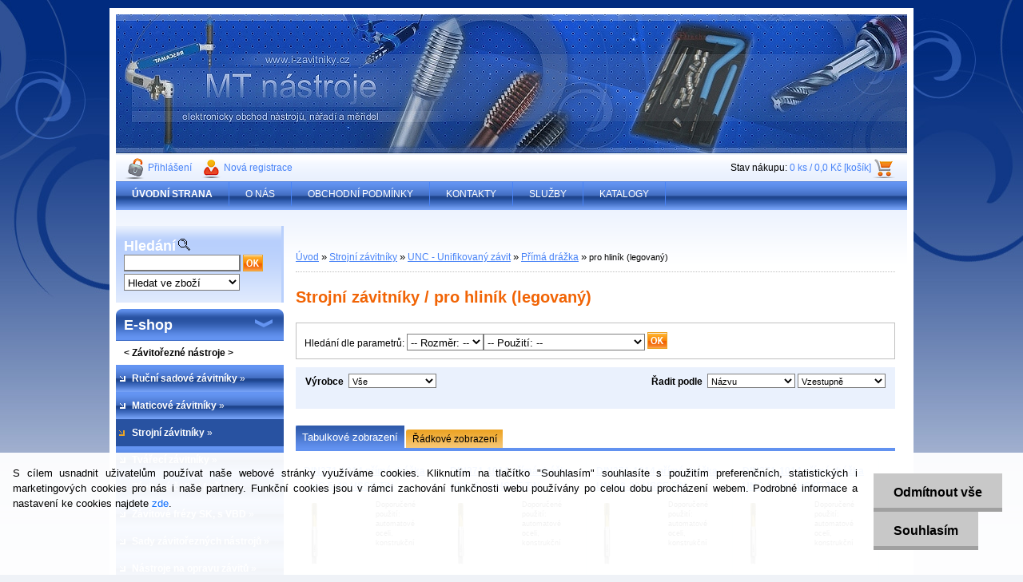

--- FILE ---
content_type: text/html; charset=utf-8
request_url: https://www.mt-nastroje.cz/pro-hlinik-legovany-c4_1152_4.htm
body_size: 53458
content:


        <!DOCTYPE html>
    <html xmlns:og="http://ogp.me/ns#" xmlns:fb="http://www.facebook.com/2008/fbml" lang="cs" class="tmpl__">
      <head>
          <script>
              window.cookie_preferences = getCookieSettings('cookie_preferences');
              window.cookie_statistics = getCookieSettings('cookie_statistics');
              window.cookie_marketing = getCookieSettings('cookie_marketing');

              function getCookieSettings(cookie_name) {
                  if (document.cookie.length > 0)
                  {
                      cookie_start = document.cookie.indexOf(cookie_name + "=");
                      if (cookie_start != -1)
                      {
                          cookie_start = cookie_start + cookie_name.length + 1;
                          cookie_end = document.cookie.indexOf(";", cookie_start);
                          if (cookie_end == -1)
                          {
                              cookie_end = document.cookie.length;
                          }
                          return unescape(document.cookie.substring(cookie_start, cookie_end));
                      }
                  }
                  return false;
              }
          </script>
                    <script async src="https://www.googletagmanager.com/gtag/js?id="></script>
                            <script>
                    window.dataLayer = window.dataLayer || [];
                    function gtag(){dataLayer.push(arguments)};
                    gtag('consent', 'default', {
                        'ad_storage': String(window.cookie_marketing) !== 'false' ? 'granted' : 'denied',
                        'analytics_storage': String(window.cookie_statistics) !== 'false' ? 'granted' : 'denied',
                        'ad_personalization': String(window.cookie_statistics) !== 'false' ? 'granted' : 'denied',
                        'ad_user_data': String(window.cookie_statistics) !== 'false' ? 'granted' : 'denied'
                    });
                    dataLayer.push({
                        'event': 'default_consent'
                    });
                </script>
                      <script type="text/javascript" src="https://c.seznam.cz/js/rc.js"></script>
              <title>Strojní závitníky | MT nástroje | prodej závitových a frézovacích nástrojů</title>
        <script type="text/javascript">var action_unavailable='action_unavailable';var id_language = 'cs';var id_country_code = 'CZ';var language_code = 'cs-CZ';var path_request = '/request.php';var type_request = 'POST';var cache_break = "2518"; var enable_console_debug = false; var enable_logging_errors = false;var administration_id_language = 'cs';var administration_id_country_code = 'CZ';</script>          <script type="text/javascript" src="//ajax.googleapis.com/ajax/libs/jquery/1.8.3/jquery.min.js"></script>
          <script type="text/javascript" src="//code.jquery.com/ui/1.12.1/jquery-ui.min.js" ></script>
                  <script src="/wa_script/js/jquery.hoverIntent.minified.js?_=2025-01-22-11-52" type="text/javascript"></script>
        <script type="text/javascript" src="/admin/jscripts/jquery.qtip.min.js?_=2025-01-22-11-52"></script>
                <script src="/wa_script/js/bs_overlay.js?_=2025-01-22-11-52" type="text/javascript"></script>
        <script src="/wa_script/js/bs_design.js?_=2025-01-22-11-52" type="text/javascript"></script>
        <script src="/admin/jscripts/wa_translation.js?_=2025-01-22-11-52" type="text/javascript"></script>
        <link rel="stylesheet" type="text/css" href="/css/jquery.selectBoxIt.wa_script.css?_=2025-01-22-11-52" media="screen, projection">
        <link rel="stylesheet" type="text/css" href="/css/jquery.qtip.lupa.css?_=2025-01-22-11-52">
                  <link rel="stylesheet" type="text/css" href="/css/font-awesome.min.css?_=2025-01-22-11-52">
        
                  <script src="/wa_script/js/jquery.colorbox-min.js?_=2025-01-22-11-52" type="text/javascript"></script>
          <link rel="stylesheet" type="text/css" href="/css/colorbox.css?_=2025-01-22-11-52">
          <script type="text/javascript">
            jQuery(document).ready(function() {
              (function() {
                function createGalleries(rel) {
                  var regex = new RegExp(rel + "\\[(\\d+)]"),
                      m, group = "g_" + rel, groupN;
                  $("a[rel*=" + rel + "]").each(function() {
                    m = regex.exec(this.getAttribute("rel"));
                    if(m) {
                      groupN = group + m[1];
                    } else {
                      groupN = group;
                    }
                    $(this).colorbox({
                      rel: groupN,
                      slideshow:true,
                       maxWidth: "85%",
                       maxHeight: "85%",
                       returnFocus: false
                    });
                  });
                }
                createGalleries("lytebox");
                createGalleries("lyteshow");
              })();
            });</script>
                  <meta http-equiv="Content-language" content="cs">
        <meta http-equiv="Content-Type" content="text/html; charset=utf-8">
        <meta name="language" content="czech">
        <meta name="keywords" content="strojní,závitníky">
        <meta name="description" content="Strojní závitníky vyřezávají závitové drážky jednorázově.Dělí se do tří základních typů,s přímou drážkou,s přímou drážkou a lamačem (používané">
        <meta name="revisit-after" content="1 Days">
        <meta name="distribution" content="global">
        <meta name="expires" content="never">
                  <meta name="expires" content="never">
                    <link rel="canonical" href="https://www.mt-nastroje.cz/pro-hlinik-legovany-c4_1152_4.htm"/>
          
<meta name="google-site-verification" content="6jDP-nYJcU7dyAEjkqFK3NWfsyS4l_YdavE3m1aOCzg"/>
<meta name="seznam-wmt" content="CVlvkqdvdPgqMhrNGWNq7OHuhiR0IRT6"/>            <meta name="robots" content="index, follow">
                      <link href="//www.mt-nastroje.cz/fotky3985/faf.png" rel="icon" type="image/png">
          <link rel="shortcut icon" type="image/png" href="//www.mt-nastroje.cz/fotky3985/faf.png">
                    <link rel="stylesheet" type="text/css" href="/css/main_b.php?t=tab&amp;v=ver1&amp;time=2025-01-22-11-52&amp;sablona=a11&amp;r=n&amp;u=a" media="screen">
                  <link rel="stylesheet" type="text/css" href="/css/lang_dependent_css/lang_cs.css?_=2025-01-22-11-52" media="screen, projection">
                  <link rel="stylesheet" type="text/css" href="/sablony/a11/css/colors.css?_=2025-01-22-11-52" media="screen, projection">
          <link rel="stylesheet" type="text/css" href="/sablony/a11/css/user.css?_=2025-01-22-11-52" media="screen, projection">
                <!--[if IE 6]><style type="text/css">.leftmenu li {float:left; left: -1px;} .bgLupa{margin-top: -35px; margin-left: -370px;}</style><![endif]-->
      <!--[if lte IE 7]><style type="text/css">#main-menu {z-index: 100; position: absolute; float: left;width: 990px;}</style><![endif]-->
      <!--[if IE 7]><style type="text/css">.leftmenu li {position: relative; width: 100%; height: 39px;margin-bottom: -5px;}</style><![endif]-->
          <!--[if lt IE 8]>
          <link rel="Stylesheet" href="//
          www.webareal.cz/css/main_ie.php?t=tab&amp;v=&amp;r=n&amp;u=a" type="text/css" media="screen, projection">
          <style type="text/css">
          body {behavior: url(/css/csshover.htc);}
          </style>
          <![endif]-->
              <link rel='stylesheet' type='text/css' href='/wa_script/js/styles.css?_=2025-01-22-11-52'>
        <script language='javascript' type='text/javascript' src='/wa_script/js/javascripts.js?_=2025-01-22-11-52'></script>
        <script language='javascript' type='text/javascript' src='/wa_script/js/check_tel.js?_=2025-01-22-11-52'></script>
          <script src="/assets/javascripts/buy_button.js?_=2025-01-22-11-52"></script>
            <script type="text/javascript" src="/wa_script/js/bs_user.js?_=2025-01-22-11-52"></script>
        <script type="text/javascript" src="/wa_script/js/bs_fce.js?_=2025-01-22-11-52"></script>
        <script type="text/javascript" src="/wa_script/js/bs_fixed_bar.js?_=2025-01-22-11-52"></script>
        <script type="text/javascript" src="/bohemiasoft/js/bs.js?_=2025-01-22-11-52"></script>
        <script src="/wa_script/js/jquery.number.min.js?_=2025-01-22-11-52" type="text/javascript"></script>
        <script type="text/javascript">
            BS.User.id = 3985;
            BS.User.domain = "i-zavitniky";
            BS.User.is_responsive_layout = false;
            BS.User.max_search_query_length = 50;
            BS.User.max_autocomplete_words_count = 5;

            WA.Translation._autocompleter_ambiguous_query = ' Hledavý výraz je pro našeptávač příliš obecný. Zadejte prosím další znaky, slova nebo pokračujte odesláním formuláře pro vyhledávání.';
            WA.Translation._autocompleter_no_results_found = ' Nebyly nalezeny žádné produkty ani kategorie.';
            WA.Translation._error = " Chyba";
            WA.Translation._success = " Nastaveno";
            WA.Translation._warning = " Upozornění";
            WA.Translation._multiples_inc_notify = '<p class="multiples-warning"><strong>Tento produkt je možné objednat pouze v násobcích #inc#. </strong><br><small>Vámi zadaný počet kusů byl navýšen dle tohoto násobku.</small></p>';
            WA.Translation._shipping_change_selected = " Změnit...";
            WA.Translation._shipping_deliver_to_address = " Zásilka bude doručena na zvolenou adresu";

            BS.Design.template = {
              name: "",
              is_selected: function(name) {
                if(Array.isArray(name)) {
                  return name.indexOf(this.name) > -1;
                } else {
                  return name === this.name;
                }
              }
            };
            BS.Design.isLayout3 = false;
            BS.Design.templates = {
              TEMPLATE_ARGON: "argon",TEMPLATE_NEON: "neon",TEMPLATE_CARBON: "carbon",TEMPLATE_XENON: "xenon",TEMPLATE_AURUM: "aurum",TEMPLATE_CUPRUM: "cuprum",TEMPLATE_ERBIUM: "erbium",TEMPLATE_CADMIUM: "cadmium",TEMPLATE_BARIUM: "barium",TEMPLATE_CHROMIUM: "chromium",TEMPLATE_SILICIUM: "silicium",TEMPLATE_IRIDIUM: "iridium",TEMPLATE_INDIUM: "indium",TEMPLATE_OXYGEN: "oxygen",TEMPLATE_HELIUM: "helium",TEMPLATE_FLUOR: "fluor",TEMPLATE_FERRUM: "ferrum",TEMPLATE_TERBIUM: "terbium",TEMPLATE_URANIUM: "uranium",TEMPLATE_ZINCUM: "zincum",TEMPLATE_CERIUM: "cerium",TEMPLATE_KRYPTON: "krypton",TEMPLATE_THORIUM: "thorium",TEMPLATE_ETHERUM: "etherum",TEMPLATE_KRYPTONIT: "kryptonit",TEMPLATE_TITANIUM: "titanium",TEMPLATE_PLATINUM: "platinum"            };
        </script>
                  <link rel="stylesheet" type="text/css" href="/fotky3985/design_setup/css/user_defined.css?_=1351076861" media="screen, projection">
                    <script type="text/javascript" src="/admin/jscripts/wa_dialogs.js?_=2025-01-22-11-52"></script>
            <script>
      $(document).ready(function() {
        if (getCookie('show_cookie_message' + '_3985_cz') != 'no') {
          if($('#cookies-agreement').attr('data-location') === '0')
          {
            $('.cookies-wrapper').css("top", "0px");
          }
          else
          {
            $('.cookies-wrapper').css("bottom", "0px");
          }
          $('.cookies-wrapper').show();
        }

        $('#cookies-notify__close').click(function() {
          setCookie('show_cookie_message' + '_3985_cz', 'no');
          $('#cookies-agreement').slideUp();
          $("#masterpage").attr("style", "");
          setCookie('cookie_preferences', 'true');
          setCookie('cookie_statistics', 'true');
          setCookie('cookie_marketing', 'true');
          window.cookie_preferences = true;
          window.cookie_statistics = true;
          window.cookie_marketing = true;
          if(typeof gtag === 'function') {
              gtag('consent', 'update', {
                  'ad_storage': 'granted',
                  'analytics_storage': 'granted',
                  'ad_user_data': 'granted',
                  'ad_personalization': 'granted'
              });
          }
         return false;
        });

        $("#cookies-notify__disagree").click(function(){
            save_preferences();
        });

        $('#cookies-notify__preferences-button-close').click(function(){
            var cookies_notify_preferences = $("#cookies-notify-checkbox__preferences").is(':checked');
            var cookies_notify_statistics = $("#cookies-notify-checkbox__statistics").is(':checked');
            var cookies_notify_marketing = $("#cookies-notify-checkbox__marketing").is(':checked');
            save_preferences(cookies_notify_preferences, cookies_notify_statistics, cookies_notify_marketing);
        });

        function save_preferences(preferences = false, statistics = false, marketing = false)
        {
            setCookie('show_cookie_message' + '_3985_cz', 'no');
            $('#cookies-agreement').slideUp();
            $("#masterpage").attr("style", "");
            setCookie('cookie_preferences', preferences);
            setCookie('cookie_statistics', statistics);
            setCookie('cookie_marketing', marketing);
            window.cookie_preferences = preferences;
            window.cookie_statistics = statistics;
            window.cookie_marketing = marketing;
            if(marketing && typeof gtag === 'function')
            {
                gtag('consent', 'update', {
                    'ad_storage': 'granted'
                });
            }
            if(statistics && typeof gtag === 'function')
            {
                gtag('consent', 'update', {
                    'analytics_storage': 'granted',
                    'ad_user_data': 'granted',
                    'ad_personalization': 'granted',
                });
            }
            if(marketing === false && BS && BS.seznamIdentity) {
                BS.seznamIdentity.clearIdentity();
            }
        }

        /**
         * @param {String} cookie_name
         * @returns {String}
         */
        function getCookie(cookie_name) {
          if (document.cookie.length > 0)
          {
            cookie_start = document.cookie.indexOf(cookie_name + "=");
            if (cookie_start != -1)
            {
              cookie_start = cookie_start + cookie_name.length + 1;
              cookie_end = document.cookie.indexOf(";", cookie_start);
              if (cookie_end == -1)
              {
                cookie_end = document.cookie.length;
              }
              return unescape(document.cookie.substring(cookie_start, cookie_end));
            }
          }
          return "";
        }
        
        /**
         * @param {String} cookie_name
         * @param {String} value
         */
        function setCookie(cookie_name, value) {
          var time = new Date();
          time.setTime(time.getTime() + 365*24*60*60*1000); // + 1 rok
          var expires = "expires="+time.toUTCString();
          document.cookie = cookie_name + "=" + escape(value) + "; " + expires + "; path=/";
        }
      });
    </script>
    <script async src="https://www.googletagmanager.com/gtag/js?id=AW-1033634759"></script><script>
window.dataLayer = window.dataLayer || [];
function gtag(){dataLayer.push(arguments);}
gtag('js', new Date());
gtag('config', 'AW-1033634759', { debug_mode: true });
</script>        <script type="text/javascript" src="/wa_script/js/search_autocompleter.js?_=2025-01-22-11-52"></script>
                <link rel="stylesheet" type="text/css" href="/assets/vendor/magnific-popup/magnific-popup.css" />
      <script src="/assets/vendor/magnific-popup/jquery.magnific-popup.js"></script>
      <script type="text/javascript">
        BS.env = {
          decPoint: ",",
          basketFloatEnabled: false        };
      </script>
      <script type="text/javascript" src="/node_modules/select2/dist/js/select2.min.js"></script>
      <script type="text/javascript" src="/node_modules/maximize-select2-height/maximize-select2-height.min.js"></script>
      <script type="text/javascript">
        (function() {
          $.fn.select2.defaults.set("language", {
            noResults: function() {return " Nenalezeny žádné položky"},
            inputTooShort: function(o) {
              var n = o.minimum - o.input.length;
              return " Prosím zadejte #N# nebo více znaků.".replace("#N#", n);
            }
          });
          $.fn.select2.defaults.set("width", "100%")
        })();

      </script>
      <link type="text/css" rel="stylesheet" href="/node_modules/select2/dist/css/select2.min.css" />
      <script type="text/javascript" src="/wa_script/js/countdown_timer.js?_=2025-01-22-11-52"></script>
      <script type="text/javascript" src="/wa_script/js/app.js?_=2025-01-22-11-52"></script>
      <script type="text/javascript" src="/node_modules/jquery-validation/dist/jquery.validate.min.js"></script>

      
          </head>
      <body class="lang-cs old_template not-home page-category page-category-4-1152 basket-empty vat-payer-y alternative-currency-n" >
    <script>gtag("event", "page_view", {
    "ecomm_pagetype": "category",
    "send_to": "AW-1033634759"
});
</script>    <a name="topweb"></a>
            <div id="cookies-agreement" class="cookies-wrapper" data-location="1"
         >
      <div class="cookies-notify-background"></div>
      <div class="cookies-notify" style="display:block!important;">
        <div class="cookies-notify__bar">
          <div class="cookies-notify__bar1">
            <div class="cookies-notify__text"
                                 >
                S cílem usnadnit uživatelům používat naše webové stránky využíváme cookies. Kliknutím na tlačítko "Souhlasím" souhlasíte s použitím preferenčních, statistických i marketingových cookies pro nás i naše partnery. Funkční cookies jsou v rámci zachování funkčnosti webu používány po celou dobu procházení webem. Podrobné informace a nastavení ke cookies najdete <span class="cookies-notify__detail_button">zde</span>.            </div>
            <div class="cookies-notify__button">
                <a href="#" id="cookies-notify__disagree" class="secondary-btn"
                   style="color: #000000;
                           background-color: #c8c8c8;
                           opacity: 1"
                >Odmítnout vše</a>
              <a href="#" id="cookies-notify__close"
                 style="color: #000000;
                        background-color: #c8c8c8;
                        opacity: 1"
                >Souhlasím</a>
            </div>
          </div>
                        <div class="cookies-notify__detail_box hidden"
                             >
                <div id="cookies-nofify__close_detail"> Zavřít</div>
                <div>
                    <br />
                    <b> Co jsou cookies?</b><br />
                    <span> Cookies jsou krátké textové informace, které jsou uloženy ve Vašem prohlížeči. Tyto informace běžně používají všechny webové stránky a jejich procházením dochází k ukládání cookies. Pomocí partnerských skriptů, které mohou stránky používat (například Google analytics</span><br /><br />
                    <b> Jak lze nastavit práci webu s cookies?</b><br />
                    <span> Přestože doporučujeme povolit používání všech typů cookies, práci webu s nimi můžete nastavit dle vlastních preferencí pomocí checkboxů zobrazených níže. Po odsouhlasení nastavení práce s cookies můžete změnit své rozhodnutí smazáním či editací cookies přímo v nastavení Vašeho prohlížeče. Podrobnější informace k promazání cookies najdete v nápovědě Vašeho prohlížeče.</span>
                </div>
                <div class="cookies-notify__checkboxes"
                                    >
                    <div class="checkbox-custom checkbox-default cookies-notify__checkbox">
                        <input type="checkbox" id="cookies-notify-checkbox__functional" checked disabled />
                        <label for="cookies-notify-checkbox__functional" class="cookies-notify__checkbox_label"> Nutné</label>
                    </div>
                    <div class="checkbox-custom checkbox-default cookies-notify__checkbox">
                        <input type="checkbox" id="cookies-notify-checkbox__preferences" checked />
                        <label for="cookies-notify-checkbox__preferences" class="cookies-notify__checkbox_label"> Preferenční</label>
                    </div>
                    <div class="checkbox-custom checkbox-default cookies-notify__checkbox">
                        <input type="checkbox" id="cookies-notify-checkbox__statistics" checked />
                        <label for="cookies-notify-checkbox__statistics" class="cookies-notify__checkbox_label"> Statistické</label>
                    </div>
                    <div class="checkbox-custom checkbox-default cookies-notify__checkbox">
                        <input type="checkbox" id="cookies-notify-checkbox__marketing" checked />
                        <label for="cookies-notify-checkbox__marketing" class="cookies-notify__checkbox_label"> Marketingové</label>
                    </div>
                </div>
                <div id="cookies-notify__cookie_types">
                    <div class="cookies-notify__cookie_type cookie-active" data-type="functional">
                         Nutné (13)
                    </div>
                    <div class="cookies-notify__cookie_type" data-type="preferences">
                         Preferenční (1)
                    </div>
                    <div class="cookies-notify__cookie_type" data-type="statistics">
                         Statistické (15)
                    </div>
                    <div class="cookies-notify__cookie_type" data-type="marketing">
                         Marketingové (15)
                    </div>
                    <div class="cookies-notify__cookie_type" data-type="unclassified">
                         Neklasifikované (7)
                    </div>
                </div>
                <div id="cookies-notify__cookie_detail">
                    <div class="cookie-notify__cookie_description">
                        <span id="cookie-notify__description_functional" class="cookie_description_active"> Tyto informace jsou nezbytné ke správnému chodu webové stránky jako například vkládání zboží do košíku, uložení vyplněných údajů nebo přihlášení do zákaznické sekce.</span>
                        <span id="cookie-notify__description_preferences" class="hidden"> Tyto cookies umožní přizpůsobit chování nebo vzhled stránky dle Vašich potřeb, například volba jazyka.</span>
                        <span id="cookie-notify__description_statistics" class="hidden"> Díky těmto cookies mohou majitelé i developeři webu více porozumět chování uživatelů a vyvijet stránku tak, aby byla co nejvíce prozákaznická. Tedy abyste co nejrychleji našli hledané zboží nebo co nejsnáze dokončili jeho nákup.</span>
                        <span id="cookie-notify__description_marketing" class="hidden"> Tyto informace umožní personalizovat zobrazení nabídek přímo pro Vás díky historické zkušenosti procházení dřívějších stránek a nabídek.</span>
                        <span id="cookie-notify__description_unclassified" class="hidden"> Tyto cookies prozatím nebyly roztříděny do vlastní kategorie.</span>
                    </div>
                    <style>
                        #cookies-notify__cookie_detail_table td
                        {
                            color: #ffffff                        }
                    </style>
                    <table class="table" id="cookies-notify__cookie_detail_table">
                        <thead>
                            <tr>
                                <th> Jméno</th>
                                <th> Účel</th>
                                <th> Vypršení</th>
                            </tr>
                        </thead>
                        <tbody>
                                                    <tr>
                                <td>show_cookie_message</td>
                                <td>Ukládá informaci o potřebě zobrazení cookie lišty</td>
                                <td>1 rok</td>
                            </tr>
                                                        <tr>
                                <td>__zlcmid</td>
                                <td>Tento soubor cookie se používá k uložení identity návštěvníka během návštěv a preference návštěvníka deaktivovat naši funkci živého chatu. </td>
                                <td>1 rok</td>
                            </tr>
                                                        <tr>
                                <td>__cfruid</td>
                                <td>Tento soubor cookie je součástí služeb poskytovaných společností Cloudflare – včetně vyrovnávání zátěže, doručování obsahu webových stránek a poskytování připojení DNS pro provozovatele webových stránek. </td>
                                <td>relace</td>
                            </tr>
                                                        <tr>
                                <td>_auth</td>
                                <td>Zajišťuje bezpečnost procházení návštěvníků tím, že zabraňuje padělání požadavků mezi stránkami. Tento soubor cookie je nezbytný pro bezpečnost webu a návštěvníka. </td>
                                <td>1 rok</td>
                            </tr>
                                                        <tr>
                                <td>csrftoken</td>
                                <td>Pomáhá předcházet útokům Cross-Site Request Forgery (CSRF). 
</td>
                                <td>1 rok</td>
                            </tr>
                                                        <tr>
                                <td>PHPSESSID</td>
                                <td>Zachovává stav uživatelské relace napříč požadavky na stránky. </td>
                                <td>relace</td>
                            </tr>
                                                        <tr>
                                <td>rc::a</td>
                                <td>Tento soubor cookie se používá k rozlišení mezi lidmi a roboty. To je výhodné pro web, aby
vytvářet platné zprávy o používání jejich webových stránek. </td>
                                <td>persistentní</td>
                            </tr>
                                                        <tr>
                                <td>rc::c</td>
                                <td>Tento soubor cookie se používá k rozlišení mezi lidmi a roboty. </td>
                                <td>relace</td>
                            </tr>
                                                        <tr>
                                <td>AWSALBCORS</td>
                                <td>Registruje, který server-cluster obsluhuje návštěvníka. To se používá v kontextu s vyrovnáváním zátěže, aby se optimalizovala uživatelská zkušenost. </td>
                                <td>6 dnů</td>
                            </tr>
                                                        <tr>
                                <td>18plus_allow_access#</td>
                                <td>Ukládá informaci o odsouhlasení okna 18+ pro web.</td>
                                <td>neznámý</td>
                            </tr>
                                                        <tr>
                                <td>18plus_cat#</td>
                                <td>Ukládá informaci o odsouhlasení okna 18+ pro kategorii.</td>
                                <td>neznámý</td>
                            </tr>
                                                        <tr>
                                <td>bs_slide_menu</td>
                                <td></td>
                                <td>neznámý</td>
                            </tr>
                                                        <tr>
                                <td>left_menu</td>
                                <td>Ukládá informaci o způsobu zobrazení levého menu.</td>
                                <td>neznámý</td>
                            </tr>
                                                    </tbody>
                    </table>
                    <div class="cookies-notify__button">
                        <a href="#" id="cookies-notify__preferences-button-close"
                           style="color: #000000;
                                background-color: #c8c8c8;
                                opacity: 1">
                            Uložit nastavení                        </a>
                    </div>
                </div>
            </div>
                    </div>
      </div>
    </div>
    
  <script type="text/javascript" src="/wa_script/js/wz_tooltip.js"></script>      <div class="hack-box"><!-- HACK MIN WIDTH FOR IE 5, 5.5, 6  -->
                  <div id="masterpage" style="margin-bottom:95px;"><!-- MASTER PAGE -->
              <a href="http://www.mt-nastroje.cz" style="text-decoration: none">                <div><!-- HEADER -->
                    <!-- header titles -->
    <table class="old_header" border="0" cellpadding="0" cellspacing="0" style="
        width: 990px;
        height: 175px;
        background-image: url('/fotky3985/fotos/_hlav_zavitniky2.jpg');
        background-repeat: repeat-y;">
      <tr>
        <td align="left" valign="middle">        </td>
        <td width="5%">&nbsp;</td>
        <td valign="middle" width="95%">
          <span class="name">&nbsp;</span>
          <span class="subname">&nbsp;</span>
          <span class="slogan">&nbsp;</span>
        </td>
      </tr>
    </table>
    <!-- end header titles -->
              </div><!-- END HEADER -->
          </a>
  <div id="ebar" class="" >
      <div id="ebar_left">
        <div class="img_login"><a href="/i-zavitniky/e-login/" target="_self" class="elink"  title="">Přihlášení</a></div>
          <div class="img_reg"><a href="/i-zavitniky/e-register" target="_self" class="elink" title="">Nová registrace</a></div>
      </div><!-- end ebar left -->

      <div id="ebar_right" ><!-- ebar right -->
        <div align=\"right\" id="ebar_right_content">
          <div class="img_cart">Stav nákupu:
            <a href="/i-zavitniky/e-basket" class="elink" rel="nofollow">0 ks / 0,0&nbsp;Kč [košík]
            </a>
          </div>
        </div>
      </div><!-- end ebar right --></div>    <!--[if IE 6]>
    <style>
    #main-menu ul ul{visibility:visible;}
    </style>
    <![endif]-->

    
    <div id="topmenu"><!-- TOPMENU -->
            <div id="main-menu" class="">
                 <ul>
            <li class="eshop-menu-home">
              <a href="//www.mt-nastroje.cz" class="top_parent_act" aria-label="Homepage">
                <strong>ÚVODNÍ STRANA</strong>              </a>
            </li>
          </ul>
          
<ul><li class="eshop-menu-1 eshop-menu-order-1 eshop-menu-odd"><a href="/O-NAS-a1_0.htm"  class="top_parent">O NÁS</a>
</li></ul>
<ul><li class="eshop-menu-4 eshop-menu-order-2 eshop-menu-even"><a href="/OBCHODNI-PODMINKY-a4_0.htm"  class="top_parent">OBCHODNÍ PODMÍNKY</a>
</li></ul>
<ul><li class="eshop-menu-2 eshop-menu-order-3 eshop-menu-odd"><a href="/KONTAKTY-a2_0.htm"  class="top_parent">KONTAKTY</a>
</li></ul>
<ul><li class="eshop-menu-7 eshop-menu-order-4 eshop-menu-even"><a href="/SLUZBY-a7_0.htm"  class="top_parent">SLUŽBY</a>
</li></ul>
<ul><li class="eshop-menu-5 eshop-menu-order-5 eshop-menu-odd"><a href="/KATALOGY-a5_0.htm"  class="top_parent">KATALOGY</a>
</li></ul>      </div>
    </div><!-- END TOPMENU -->
              <div id="aroundpage"><!-- AROUND PAGE -->
            
      <!-- LEFT BOX -->
      <div id="left-box">
            <div id="left2"><!-- left2 -->
      <div id="inleft2"><!-- in left2 -->
        <div class="search"><!-- search -->
                    <form id="form_eshop_search" name="search" action="/search-engine.htm" method="GET" enctype="multipart/form-data">
            <label for="q" class="title_left2"> Hledání</label>
                          <img src="/sablony/a11/images/search.gif" width="15" height="15" alt="Hledání">
                          <p>
                <input name="q" type="text" class="inputBox" id="q" maxlength="50" >
              
              <input type="hidden" id="source_service" value="www.webareal.cz">  
                
                              <input src="/sablony/a11/images/go.png" type="image"  class="btt"  alt="img">
                            </p>
                            <p>
                                    <select class="eshop_search_type" name=hledatjak size=1>
                    <option value="2"class="barva">Hledat ve zboží</option>                    <option value="1"class="barva">Hledat v článcích</option>
                  </select>
                  </p>          </form>
                  </div><!-- end search -->
      </div><!-- end inleft2 -->
    </div><!-- end left2 -->
          <div class="menu-typ-2" id="left_eshop">
                <p class="title_left_eshop">E-shop</p>
          
        <div id="inleft_eshop">
          <div class="leftmenu">
                <ul class="root-eshop-menu">
              <li class="leftmenuCat category-menu-sep-37 category-menu-sep-order-1">
                      <strong>
              &lt; Závitořezné nástroje &gt;            </strong>
                    </li>

                <li class="sub leftmenuDef category-menu-5 category-menu-order-1 category-menu-odd">
          <a href="/Rucni-sadove-zavitniky-c5_0_1.htm">            <strong>
              Ruční sadové závitníky            </strong>
            &#187;      <!--[if IE 7]><!--></a><!--<![endif]-->
      <!--[if lte IE 6]><table><tr><td><![endif]-->
          <ul class="eshop-submenu level-2">
              <li class="sub leftmenuDef category-submenu-6">
          <a href="/M-Metricky-zavit-c5_6_2.htm">            <strong>
              M - Metrický závit            </strong>
            &#187;      <!--[if IE 7]><!--></a><!--<![endif]-->
      <!--[if lte IE 6]><table><tr><td><![endif]-->
          <ul class="eshop-submenu level-3">
              <li class="sub leftmenuDef category-submenu-462">
          <a href="/Kompletni-sady-zavitniku-c5_462_3.htm">            <strong>
              Kompletní sady závitníků            </strong>
            &#187;      <!--[if IE 7]><!--></a><!--<![endif]-->
      <!--[if lte IE 6]><table><tr><td><![endif]-->
          <ul class="eshop-submenu level-4">
              <li class="leftmenuDef category-submenu-469">
          <a href="/pro-oceli-c5_469_4.htm">            <strong>
              pro oceli            </strong>
            </a>        </li>

                <li class="leftmenuDef category-submenu-477">
          <a href="/pro-oceli-Leve-c5_477_4.htm">            <strong>
              pro oceli - Levé            </strong>
            </a>        </li>

                <li class="leftmenuDef category-submenu-470">
          <a href="/pro-nerez-oceli-c5_470_4.htm">            <strong>
              pro nerez oceli            </strong>
            </a>        </li>

            </ul>
      <style>
        #left-box .remove_point a::before
        {
          display: none;
        }
      </style>
          <!--[if lte IE 6]></td></tr></table></a><![endif]-->
      </a>        </li>

                <li class="sub leftmenuDef category-submenu-461">
          <a href="/Jednotlive-zavitniky-c-1-c5_461_3.htm">            <strong>
              Jednotlivé závitníky č.1            </strong>
            &#187;      <!--[if IE 7]><!--></a><!--<![endif]-->
      <!--[if lte IE 6]><table><tr><td><![endif]-->
          <ul class="eshop-submenu level-4">
              <li class="leftmenuDef category-submenu-471">
          <a href="/pro-oceli-c5_471_4.htm">            <strong>
              pro oceli            </strong>
            </a>        </li>

                <li class="leftmenuDef category-submenu-478">
          <a href="/pro-oceli-leve-c5_478_4.htm">            <strong>
              pro oceli - levé            </strong>
            </a>        </li>

                <li class="leftmenuDef category-submenu-472">
          <a href="/pro-nerez-oceli-c5_472_4.htm">            <strong>
              pro nerez oceli            </strong>
            </a>        </li>

            </ul>
      <style>
        #left-box .remove_point a::before
        {
          display: none;
        }
      </style>
          <!--[if lte IE 6]></td></tr></table></a><![endif]-->
      </a>        </li>

                <li class="sub leftmenuDef category-submenu-463">
          <a href="/Jednotlive-zavitniky-c-2-c5_463_3.htm">            <strong>
              Jednotlivé závitníky č.2            </strong>
            &#187;      <!--[if IE 7]><!--></a><!--<![endif]-->
      <!--[if lte IE 6]><table><tr><td><![endif]-->
          <ul class="eshop-submenu level-4">
              <li class="leftmenuDef category-submenu-473">
          <a href="/pro-oceli-c5_473_4.htm">            <strong>
              pro oceli            </strong>
            </a>        </li>

                <li class="leftmenuDef category-submenu-479">
          <a href="/pro-oceli-leve-c5_479_4.htm">            <strong>
              pro oceli - levé            </strong>
            </a>        </li>

                <li class="leftmenuDef category-submenu-474">
          <a href="/pro-nerez-oceli-c5_474_4.htm">            <strong>
              pro nerez oceli            </strong>
            </a>        </li>

            </ul>
      <style>
        #left-box .remove_point a::before
        {
          display: none;
        }
      </style>
          <!--[if lte IE 6]></td></tr></table></a><![endif]-->
      </a>        </li>

                <li class="sub leftmenuDef category-submenu-464">
          <a href="/Jednotlive-zavitniky-c-3-c5_464_3.htm">            <strong>
              Jednotlivé závitníky č.3            </strong>
            &#187;      <!--[if IE 7]><!--></a><!--<![endif]-->
      <!--[if lte IE 6]><table><tr><td><![endif]-->
          <ul class="eshop-submenu level-4">
              <li class="leftmenuDef category-submenu-475">
          <a href="/pro-oceli-c5_475_4.htm">            <strong>
              pro oceli            </strong>
            </a>        </li>

                <li class="leftmenuDef category-submenu-480">
          <a href="/pro-oceli-leve-c5_480_4.htm">            <strong>
              pro oceli - levé            </strong>
            </a>        </li>

                <li class="leftmenuDef category-submenu-476">
          <a href="/pro-nerez-oceli-c5_476_4.htm">            <strong>
              pro nerez oceli            </strong>
            </a>        </li>

            </ul>
      <style>
        #left-box .remove_point a::before
        {
          display: none;
        }
      </style>
          <!--[if lte IE 6]></td></tr></table></a><![endif]-->
      </a>        </li>

            </ul>
      <style>
        #left-box .remove_point a::before
        {
          display: none;
        }
      </style>
          <!--[if lte IE 6]></td></tr></table></a><![endif]-->
      </a>        </li>

                <li class="sub leftmenuDef category-submenu-7">
          <a href="/MF-Metricky-jemny-zavit-c5_7_2.htm">            <strong>
              MF - Metrický jemný závit            </strong>
            &#187;      <!--[if IE 7]><!--></a><!--<![endif]-->
      <!--[if lte IE 6]><table><tr><td><![endif]-->
          <ul class="eshop-submenu level-3">
              <li class="sub leftmenuDef category-submenu-481">
          <a href="/Kompletni-sady-zavitniku-c5_481_3.htm">            <strong>
              Kompletní sady závitníků            </strong>
            &#187;      <!--[if IE 7]><!--></a><!--<![endif]-->
      <!--[if lte IE 6]><table><tr><td><![endif]-->
          <ul class="eshop-submenu level-4">
              <li class="leftmenuDef category-submenu-484">
          <a href="/pro-oceli-c5_484_4.htm">            <strong>
              pro oceli            </strong>
            </a>        </li>

                <li class="leftmenuDef category-submenu-485">
          <a href="/pro-oceli-leve-c5_485_4.htm">            <strong>
              pro oceli - levé            </strong>
            </a>        </li>

                <li class="leftmenuDef category-submenu-486">
          <a href="/pro-nerez-oceli-c5_486_4.htm">            <strong>
              pro nerez oceli            </strong>
            </a>        </li>

            </ul>
      <style>
        #left-box .remove_point a::before
        {
          display: none;
        }
      </style>
          <!--[if lte IE 6]></td></tr></table></a><![endif]-->
      </a>        </li>

                <li class="sub leftmenuDef category-submenu-482">
          <a href="/Jednotlive-zavitniky-c-1-c5_482_3.htm">            <strong>
              Jednotlivé závitníky č.1            </strong>
            &#187;      <!--[if IE 7]><!--></a><!--<![endif]-->
      <!--[if lte IE 6]><table><tr><td><![endif]-->
          <ul class="eshop-submenu level-4">
              <li class="leftmenuDef category-submenu-487">
          <a href="/pro-oceli-c5_487_4.htm">            <strong>
              pro oceli            </strong>
            </a>        </li>

                <li class="leftmenuDef category-submenu-488">
          <a href="/pro-oceli-leve-c5_488_4.htm">            <strong>
              pro oceli - levé            </strong>
            </a>        </li>

                <li class="leftmenuDef category-submenu-489">
          <a href="/pro-nerez-oceli-c5_489_4.htm">            <strong>
              pro nerez oceli            </strong>
            </a>        </li>

            </ul>
      <style>
        #left-box .remove_point a::before
        {
          display: none;
        }
      </style>
          <!--[if lte IE 6]></td></tr></table></a><![endif]-->
      </a>        </li>

                <li class="sub leftmenuDef category-submenu-483">
          <a href="/Jednotlive-zavitniky-c-2-c5_483_3.htm">            <strong>
              Jednotlivé závitníky č.2            </strong>
            &#187;      <!--[if IE 7]><!--></a><!--<![endif]-->
      <!--[if lte IE 6]><table><tr><td><![endif]-->
          <ul class="eshop-submenu level-4">
              <li class="leftmenuDef category-submenu-490">
          <a href="/pro-oceli-c5_490_4.htm">            <strong>
              pro oceli            </strong>
            </a>        </li>

                <li class="leftmenuDef category-submenu-491">
          <a href="/pro-oceli-leve-c5_491_4.htm">            <strong>
              pro oceli - levé            </strong>
            </a>        </li>

                <li class="leftmenuDef category-submenu-492">
          <a href="/pro-nerez-oceli-c5_492_4.htm">            <strong>
              pro nerez oceli            </strong>
            </a>        </li>

            </ul>
      <style>
        #left-box .remove_point a::before
        {
          display: none;
        }
      </style>
          <!--[if lte IE 6]></td></tr></table></a><![endif]-->
      </a>        </li>

            </ul>
      <style>
        #left-box .remove_point a::before
        {
          display: none;
        }
      </style>
          <!--[if lte IE 6]></td></tr></table></a><![endif]-->
      </a>        </li>

                <li class="sub leftmenuDef category-submenu-8">
          <a href="/G-Trubkovy-zavit-c5_8_2.htm">            <strong>
              G - Trubkový závit            </strong>
            &#187;      <!--[if IE 7]><!--></a><!--<![endif]-->
      <!--[if lte IE 6]><table><tr><td><![endif]-->
          <ul class="eshop-submenu level-3">
              <li class="sub leftmenuDef category-submenu-493">
          <a href="/Kompletni-sady-zavitniku-c5_493_3.htm">            <strong>
              Kompletní sady závitníků            </strong>
            &#187;      <!--[if IE 7]><!--></a><!--<![endif]-->
      <!--[if lte IE 6]><table><tr><td><![endif]-->
          <ul class="eshop-submenu level-4">
              <li class="leftmenuDef category-submenu-496">
          <a href="/pro-oceli-c5_496_4.htm">            <strong>
              pro oceli            </strong>
            </a>        </li>

                <li class="leftmenuDef category-submenu-497">
          <a href="/pro-oceli-Leve-c5_497_4.htm">            <strong>
              pro oceli - Levé            </strong>
            </a>        </li>

                <li class="leftmenuDef category-submenu-498">
          <a href="/pro-nerez-oceli-c5_498_4.htm">            <strong>
              pro nerez oceli            </strong>
            </a>        </li>

            </ul>
      <style>
        #left-box .remove_point a::before
        {
          display: none;
        }
      </style>
          <!--[if lte IE 6]></td></tr></table></a><![endif]-->
      </a>        </li>

                <li class="sub leftmenuDef category-submenu-494">
          <a href="/Jednotlive-zavitniky-c-1-c5_494_3.htm">            <strong>
              Jednotlivé závitníky č.1            </strong>
            &#187;      <!--[if IE 7]><!--></a><!--<![endif]-->
      <!--[if lte IE 6]><table><tr><td><![endif]-->
          <ul class="eshop-submenu level-4">
              <li class="leftmenuDef category-submenu-499">
          <a href="/pro-oceli-c5_499_4.htm">            <strong>
              pro oceli            </strong>
            </a>        </li>

                <li class="leftmenuDef category-submenu-500">
          <a href="/pro-oceli-Leve-c5_500_4.htm">            <strong>
              pro oceli - Levé            </strong>
            </a>        </li>

                <li class="leftmenuDef category-submenu-501">
          <a href="/pro-nerez-oceli-c5_501_4.htm">            <strong>
              pro nerez oceli            </strong>
            </a>        </li>

            </ul>
      <style>
        #left-box .remove_point a::before
        {
          display: none;
        }
      </style>
          <!--[if lte IE 6]></td></tr></table></a><![endif]-->
      </a>        </li>

                <li class="sub leftmenuDef category-submenu-495">
          <a href="/Jednotlive-zavitniky-c-2-c5_495_3.htm">            <strong>
              Jednotlivé závitníky č.2            </strong>
            &#187;      <!--[if IE 7]><!--></a><!--<![endif]-->
      <!--[if lte IE 6]><table><tr><td><![endif]-->
          <ul class="eshop-submenu level-4">
              <li class="leftmenuDef category-submenu-502">
          <a href="/pro-oceli-c5_502_4.htm">            <strong>
              pro oceli            </strong>
            </a>        </li>

                <li class="leftmenuDef category-submenu-503">
          <a href="/pro-oceli-Leve-c5_503_4.htm">            <strong>
              pro oceli - Levé            </strong>
            </a>        </li>

                <li class="leftmenuDef category-submenu-504">
          <a href="/pro-nerez-oceli-c5_504_4.htm">            <strong>
              pro nerez oceli            </strong>
            </a>        </li>

            </ul>
      <style>
        #left-box .remove_point a::before
        {
          display: none;
        }
      </style>
          <!--[if lte IE 6]></td></tr></table></a><![endif]-->
      </a>        </li>

            </ul>
      <style>
        #left-box .remove_point a::before
        {
          display: none;
        }
      </style>
          <!--[if lte IE 6]></td></tr></table></a><![endif]-->
      </a>        </li>

                <li class="sub leftmenuDef category-submenu-15">
          <a href="/UNC-Unifikovany-zavit-c5_15_2.htm">            <strong>
              UNC - Unifikovaný závit            </strong>
            &#187;      <!--[if IE 7]><!--></a><!--<![endif]-->
      <!--[if lte IE 6]><table><tr><td><![endif]-->
          <ul class="eshop-submenu level-3">
              <li class="sub leftmenuDef category-submenu-505">
          <a href="/Kompletni-sady-zavitniku-c5_505_3.htm">            <strong>
              Kompletní sady závitníků            </strong>
            &#187;      <!--[if IE 7]><!--></a><!--<![endif]-->
      <!--[if lte IE 6]><table><tr><td><![endif]-->
          <ul class="eshop-submenu level-4">
              <li class="leftmenuDef category-submenu-509">
          <a href="/pro-oceli-c5_509_4.htm">            <strong>
              pro oceli            </strong>
            </a>        </li>

                <li class="leftmenuDef category-submenu-510">
          <a href="/pro-oceli-Leve-c5_510_4.htm">            <strong>
              pro oceli - Levé            </strong>
            </a>        </li>

            </ul>
      <style>
        #left-box .remove_point a::before
        {
          display: none;
        }
      </style>
          <!--[if lte IE 6]></td></tr></table></a><![endif]-->
      </a>        </li>

                <li class="sub leftmenuDef category-submenu-506">
          <a href="/Jednotlive-zavitniky-c-1-c5_506_3.htm">            <strong>
              Jednotlivé závitníky č.1            </strong>
            &#187;      <!--[if IE 7]><!--></a><!--<![endif]-->
      <!--[if lte IE 6]><table><tr><td><![endif]-->
          <ul class="eshop-submenu level-4">
              <li class="leftmenuDef category-submenu-511">
          <a href="/pro-oceli-c5_511_4.htm">            <strong>
              pro oceli            </strong>
            </a>        </li>

                <li class="leftmenuDef category-submenu-512">
          <a href="/pro-oceli-Leve-c5_512_4.htm">            <strong>
              pro oceli - Levé            </strong>
            </a>        </li>

            </ul>
      <style>
        #left-box .remove_point a::before
        {
          display: none;
        }
      </style>
          <!--[if lte IE 6]></td></tr></table></a><![endif]-->
      </a>        </li>

                <li class="sub leftmenuDef category-submenu-507">
          <a href="/Jednotlive-zavitniky-c-2-c5_507_3.htm">            <strong>
              Jednotlivé závitníky č.2            </strong>
            &#187;      <!--[if IE 7]><!--></a><!--<![endif]-->
      <!--[if lte IE 6]><table><tr><td><![endif]-->
          <ul class="eshop-submenu level-4">
              <li class="leftmenuDef category-submenu-513">
          <a href="/pro-oceli-c5_513_4.htm">            <strong>
              pro oceli            </strong>
            </a>        </li>

                <li class="leftmenuDef category-submenu-514">
          <a href="/pro-oceli-Leve-c5_514_4.htm">            <strong>
              pro oceli - Levé            </strong>
            </a>        </li>

            </ul>
      <style>
        #left-box .remove_point a::before
        {
          display: none;
        }
      </style>
          <!--[if lte IE 6]></td></tr></table></a><![endif]-->
      </a>        </li>

                <li class="sub leftmenuDef category-submenu-508">
          <a href="/Jednotlive-zavitniky-c-3-c5_508_3.htm">            <strong>
              Jednotlivé závitníky č.3            </strong>
            &#187;      <!--[if IE 7]><!--></a><!--<![endif]-->
      <!--[if lte IE 6]><table><tr><td><![endif]-->
          <ul class="eshop-submenu level-4">
              <li class="leftmenuDef category-submenu-515">
          <a href="/pro-oceli-c5_515_4.htm">            <strong>
              pro oceli            </strong>
            </a>        </li>

                <li class="leftmenuDef category-submenu-516">
          <a href="/pro-oceli-Leve-c5_516_4.htm">            <strong>
              pro oceli - Levé            </strong>
            </a>        </li>

            </ul>
      <style>
        #left-box .remove_point a::before
        {
          display: none;
        }
      </style>
          <!--[if lte IE 6]></td></tr></table></a><![endif]-->
      </a>        </li>

            </ul>
      <style>
        #left-box .remove_point a::before
        {
          display: none;
        }
      </style>
          <!--[if lte IE 6]></td></tr></table></a><![endif]-->
      </a>        </li>

                <li class="sub leftmenuDef category-submenu-16">
          <a href="/UNF-Unifikovany-jemny-zavit-c5_16_2.htm">            <strong>
              UNF - Unifikovaný jemný závit            </strong>
            &#187;      <!--[if IE 7]><!--></a><!--<![endif]-->
      <!--[if lte IE 6]><table><tr><td><![endif]-->
          <ul class="eshop-submenu level-3">
              <li class="sub leftmenuDef category-submenu-523">
          <a href="/Kompletni-sady-zavitniku-c5_523_3.htm">            <strong>
              Kompletní sady závitníků            </strong>
            &#187;      <!--[if IE 7]><!--></a><!--<![endif]-->
      <!--[if lte IE 6]><table><tr><td><![endif]-->
          <ul class="eshop-submenu level-4">
              <li class="leftmenuDef category-submenu-526">
          <a href="/pro-oceli-c5_526_4.htm">            <strong>
              pro oceli            </strong>
            </a>        </li>

                <li class="leftmenuDef category-submenu-527">
          <a href="/pro-oceli-Leve-c5_527_4.htm">            <strong>
              pro oceli - Levé            </strong>
            </a>        </li>

            </ul>
      <style>
        #left-box .remove_point a::before
        {
          display: none;
        }
      </style>
          <!--[if lte IE 6]></td></tr></table></a><![endif]-->
      </a>        </li>

                <li class="sub leftmenuDef category-submenu-524">
          <a href="/Jednotlive-zavitniky-c-1-c5_524_3.htm">            <strong>
              Jednotlivé závitníky č.1            </strong>
            &#187;      <!--[if IE 7]><!--></a><!--<![endif]-->
      <!--[if lte IE 6]><table><tr><td><![endif]-->
          <ul class="eshop-submenu level-4">
              <li class="leftmenuDef category-submenu-528">
          <a href="/pro-oceli-c5_528_4.htm">            <strong>
              pro oceli            </strong>
            </a>        </li>

                <li class="leftmenuDef category-submenu-529">
          <a href="/pro-oceli-Leve-c5_529_4.htm">            <strong>
              pro oceli - Levé            </strong>
            </a>        </li>

            </ul>
      <style>
        #left-box .remove_point a::before
        {
          display: none;
        }
      </style>
          <!--[if lte IE 6]></td></tr></table></a><![endif]-->
      </a>        </li>

                <li class="sub leftmenuDef category-submenu-525">
          <a href="/Jednotlive-zavitniky-c-2-c5_525_3.htm">            <strong>
              Jednotlivé závitníky č.2            </strong>
            &#187;      <!--[if IE 7]><!--></a><!--<![endif]-->
      <!--[if lte IE 6]><table><tr><td><![endif]-->
          <ul class="eshop-submenu level-4">
              <li class="leftmenuDef category-submenu-530">
          <a href="/pro-oceli-c5_530_4.htm">            <strong>
              pro oceli            </strong>
            </a>        </li>

                <li class="leftmenuDef category-submenu-531">
          <a href="/pro-oceli-Leve-c5_531_4.htm">            <strong>
              pro oceli - Levé            </strong>
            </a>        </li>

            </ul>
      <style>
        #left-box .remove_point a::before
        {
          display: none;
        }
      </style>
          <!--[if lte IE 6]></td></tr></table></a><![endif]-->
      </a>        </li>

            </ul>
      <style>
        #left-box .remove_point a::before
        {
          display: none;
        }
      </style>
          <!--[if lte IE 6]></td></tr></table></a><![endif]-->
      </a>        </li>

                <li class="sub leftmenuDef category-submenu-17">
          <a href="/BSW-Whitworthuv-zavit-c5_17_2.htm">            <strong>
              BSW - Whitworthův závit            </strong>
            &#187;      <!--[if IE 7]><!--></a><!--<![endif]-->
      <!--[if lte IE 6]><table><tr><td><![endif]-->
          <ul class="eshop-submenu level-3">
              <li class="sub leftmenuDef category-submenu-559">
          <a href="/Kompletni-sady-zavitniku-c5_559_3.htm">            <strong>
              Kompletní sady závitníků            </strong>
            &#187;      <!--[if IE 7]><!--></a><!--<![endif]-->
      <!--[if lte IE 6]><table><tr><td><![endif]-->
          <ul class="eshop-submenu level-4">
              <li class="leftmenuDef category-submenu-563">
          <a href="/pro-oceli-c5_563_4.htm">            <strong>
              pro oceli            </strong>
            </a>        </li>

                <li class="leftmenuDef category-submenu-564">
          <a href="/pro-oceli-Leve-c5_564_4.htm">            <strong>
              pro oceli - Levé            </strong>
            </a>        </li>

            </ul>
      <style>
        #left-box .remove_point a::before
        {
          display: none;
        }
      </style>
          <!--[if lte IE 6]></td></tr></table></a><![endif]-->
      </a>        </li>

                <li class="sub leftmenuDef category-submenu-560">
          <a href="/Jednotlive-zavitniky-c-1-c5_560_3.htm">            <strong>
              Jednotlivé závitníky č.1            </strong>
            &#187;      <!--[if IE 7]><!--></a><!--<![endif]-->
      <!--[if lte IE 6]><table><tr><td><![endif]-->
          <ul class="eshop-submenu level-4">
              <li class="leftmenuDef category-submenu-565">
          <a href="/pro-oceli-c5_565_4.htm">            <strong>
              pro oceli            </strong>
            </a>        </li>

                <li class="leftmenuDef category-submenu-566">
          <a href="/pro-oceli-Leve-c5_566_4.htm">            <strong>
              pro oceli - Levé            </strong>
            </a>        </li>

            </ul>
      <style>
        #left-box .remove_point a::before
        {
          display: none;
        }
      </style>
          <!--[if lte IE 6]></td></tr></table></a><![endif]-->
      </a>        </li>

                <li class="sub leftmenuDef category-submenu-561">
          <a href="/Jednotlive-zavitniky-c-2-c5_561_3.htm">            <strong>
              Jednotlivé závitníky č.2            </strong>
            &#187;      <!--[if IE 7]><!--></a><!--<![endif]-->
      <!--[if lte IE 6]><table><tr><td><![endif]-->
          <ul class="eshop-submenu level-4">
              <li class="leftmenuDef category-submenu-567">
          <a href="/pro-oceli-c5_567_4.htm">            <strong>
              pro oceli            </strong>
            </a>        </li>

                <li class="leftmenuDef category-submenu-568">
          <a href="/pro-oceli-Leve-c5_568_4.htm">            <strong>
              pro oceli - Levé            </strong>
            </a>        </li>

            </ul>
      <style>
        #left-box .remove_point a::before
        {
          display: none;
        }
      </style>
          <!--[if lte IE 6]></td></tr></table></a><![endif]-->
      </a>        </li>

                <li class="sub leftmenuDef category-submenu-562">
          <a href="/Jednotlive-zavitniky-c-3-c5_562_3.htm">            <strong>
              Jednotlivé závitníky č.3            </strong>
            &#187;      <!--[if IE 7]><!--></a><!--<![endif]-->
      <!--[if lte IE 6]><table><tr><td><![endif]-->
          <ul class="eshop-submenu level-4">
              <li class="leftmenuDef category-submenu-569">
          <a href="/pro-oceli-c5_569_4.htm">            <strong>
              pro oceli            </strong>
            </a>        </li>

                <li class="leftmenuDef category-submenu-570">
          <a href="/pro-oceli-Leve-c5_570_4.htm">            <strong>
              pro oceli - Levé            </strong>
            </a>        </li>

            </ul>
      <style>
        #left-box .remove_point a::before
        {
          display: none;
        }
      </style>
          <!--[if lte IE 6]></td></tr></table></a><![endif]-->
      </a>        </li>

            </ul>
      <style>
        #left-box .remove_point a::before
        {
          display: none;
        }
      </style>
          <!--[if lte IE 6]></td></tr></table></a><![endif]-->
      </a>        </li>

                <li class="sub leftmenuDef category-submenu-66">
          <a href="/BSF-Whitworthuv-jemny-zavit-c5_66_2.htm">            <strong>
              BSF - Whitworthův jemný závit            </strong>
            &#187;      <!--[if IE 7]><!--></a><!--<![endif]-->
      <!--[if lte IE 6]><table><tr><td><![endif]-->
          <ul class="eshop-submenu level-3">
              <li class="leftmenuDef category-submenu-556">
          <a href="/Kompletni-sady-zavitniku-c5_556_3.htm">            <strong>
              Kompletní sady závitníků            </strong>
            </a>        </li>

                <li class="leftmenuDef category-submenu-557">
          <a href="/Jednotlive-zavitniky-c-1-c5_557_3.htm">            <strong>
              Jednotlivé závitníky č.1            </strong>
            </a>        </li>

                <li class="leftmenuDef category-submenu-558">
          <a href="/Jednotlive-zavitniky-c-2-c5_558_3.htm">            <strong>
              Jednotlivé závitníky č.2            </strong>
            </a>        </li>

            </ul>
      <style>
        #left-box .remove_point a::before
        {
          display: none;
        }
      </style>
          <!--[if lte IE 6]></td></tr></table></a><![endif]-->
      </a>        </li>

                <li class="sub leftmenuDef category-submenu-280">
          <a href="/Tr-Trapezovy-zavit-c5_280_2.htm">            <strong>
              Tr - Trapézový závit            </strong>
            &#187;      <!--[if IE 7]><!--></a><!--<![endif]-->
      <!--[if lte IE 6]><table><tr><td><![endif]-->
          <ul class="eshop-submenu level-3">
              <li class="leftmenuDef category-submenu-532">
          <a href="/Kompletni-sady-zavitniku-c5_532_3.htm">            <strong>
              Kompletní sady závitníků            </strong>
            </a>        </li>

                <li class="leftmenuDef category-submenu-533">
          <a href="/Jednotlive-zavitniky-c-1-c5_533_3.htm">            <strong>
              Jednotlivé závitníky č.1            </strong>
            </a>        </li>

                <li class="leftmenuDef category-submenu-534">
          <a href="/Jednotlive-zavitniky-c-2-c5_534_3.htm">            <strong>
              Jednotlivé závitníky č.2            </strong>
            </a>        </li>

                <li class="leftmenuDef category-submenu-535">
          <a href="/Jednotlive-zavitniky-c-3-c5_535_3.htm">            <strong>
              Jednotlivé závitníky č.3            </strong>
            </a>        </li>

            </ul>
      <style>
        #left-box .remove_point a::before
        {
          display: none;
        }
      </style>
          <!--[if lte IE 6]></td></tr></table></a><![endif]-->
      </a>        </li>

                <li class="sub leftmenuDef category-submenu-67">
          <a href="/PG-Pancerovy-zavit-c5_67_2.htm">            <strong>
              PG - Pancéřový závit            </strong>
            &#187;      <!--[if IE 7]><!--></a><!--<![endif]-->
      <!--[if lte IE 6]><table><tr><td><![endif]-->
          <ul class="eshop-submenu level-3">
              <li class="leftmenuDef category-submenu-553">
          <a href="/Kompletni-sady-zavitniku-c5_553_3.htm">            <strong>
              Kompletní sady závitníků            </strong>
            </a>        </li>

                <li class="leftmenuDef category-submenu-554">
          <a href="/Jednotlive-zavitniky-c-1-c5_554_3.htm">            <strong>
              Jednotlivé závitníky č.1            </strong>
            </a>        </li>

                <li class="leftmenuDef category-submenu-555">
          <a href="/Jednotlive-zavitniky-c-2-c5_555_3.htm">            <strong>
              Jednotlivé závitníky č.2            </strong>
            </a>        </li>

            </ul>
      <style>
        #left-box .remove_point a::before
        {
          display: none;
        }
      </style>
          <!--[if lte IE 6]></td></tr></table></a><![endif]-->
      </a>        </li>

            </ul>
      <style>
        #left-box .remove_point a::before
        {
          display: none;
        }
      </style>
          <!--[if lte IE 6]></td></tr></table></a><![endif]-->
      </a>        </li>

                <li class="sub leftmenuDef category-menu-8 category-menu-order-2 category-menu-even">
          <a href="/Maticove-zavitniky-c8_0_1.htm">            <strong>
              Maticové závitníky            </strong>
            &#187;      <!--[if IE 7]><!--></a><!--<![endif]-->
      <!--[if lte IE 6]><table><tr><td><![endif]-->
          <ul class="eshop-submenu level-2">
              <li class="leftmenuDef category-submenu-21">
          <a href="/M-Metricky-zavit-c8_21_2.htm">            <strong>
              M - Metrický závit            </strong>
            </a>        </li>

                <li class="leftmenuDef category-submenu-115">
          <a href="/MF-Metricky-jemny-zavit-c8_115_2.htm">            <strong>
              MF - Metrický jemný závit            </strong>
            </a>        </li>

                <li class="leftmenuDef category-submenu-116">
          <a href="/G-Trubkovy-zavit-c8_116_2.htm">            <strong>
              G - Trubkový závit            </strong>
            </a>        </li>

                <li class="leftmenuDef category-submenu-117">
          <a href="/BSW-Whitworthuv-zavit-c8_117_2.htm">            <strong>
              BSW - Whitworthův závit            </strong>
            </a>        </li>

                <li class="sub leftmenuDef category-submenu-22">
          <a href="/Tr-Trapezovy-zavit-c8_22_2.htm">            <strong>
              Tr - Trapézový závit            </strong>
            &#187;      <!--[if IE 7]><!--></a><!--<![endif]-->
      <!--[if lte IE 6]><table><tr><td><![endif]-->
          <ul class="eshop-submenu level-3">
              <li class="leftmenuDef category-submenu-715">
          <a href="/pro-oceli-c8_715_3.htm">            <strong>
              pro oceli            </strong>
            </a>        </li>

                <li class="leftmenuDef category-submenu-716">
          <a href="/pro-oceli-Leve-c8_716_3.htm">            <strong>
              pro oceli - Levé            </strong>
            </a>        </li>

            </ul>
      <style>
        #left-box .remove_point a::before
        {
          display: none;
        }
      </style>
          <!--[if lte IE 6]></td></tr></table></a><![endif]-->
      </a>        </li>

                <li class="leftmenuDef category-submenu-119">
          <a href="/PG-Pancerovy-zavit-c8_119_2.htm">            <strong>
              PG - Pancéřový závit            </strong>
            </a>        </li>

            </ul>
      <style>
        #left-box .remove_point a::before
        {
          display: none;
        }
      </style>
          <!--[if lte IE 6]></td></tr></table></a><![endif]-->
      </a>        </li>

                <li class="sub leftmenuAct category-menu-4 category-menu-order-3 category-menu-odd selected-category">
          <a href="/Strojni-zavitniky-c4_0_1.htm">            <strong>
              Strojní závitníky            </strong>
            &#187;      <!--[if IE 7]><!--></a><!--<![endif]-->
      <!--[if lte IE 6]><table><tr><td><![endif]-->
          <ul class="eshop-submenu level-2">
              <li class="sub leftmenuDef category-submenu-1">
          <a href="/M-Metricky-zavit-c4_1_2.htm">            <strong>
              M - Metrický závit            </strong>
            &#187;      <!--[if IE 7]><!--></a><!--<![endif]-->
      <!--[if lte IE 6]><table><tr><td><![endif]-->
          <ul class="eshop-submenu level-3">
              <li class="sub leftmenuDef category-submenu-369">
          <a href="/Prima-drazka-c4_369_3.htm">            <strong>
              Přímá drážka            </strong>
            &#187;      <!--[if IE 7]><!--></a><!--<![endif]-->
      <!--[if lte IE 6]><table><tr><td><![endif]-->
          <ul class="eshop-submenu level-4">
              <li class="leftmenuDef category-submenu-377">
          <a href="/oceli-do-800N-mm2-NAREX-c4_377_4.htm">            <strong>
              oceli do 800N/mm2 (NAREX)            </strong>
            </a>        </li>

                <li class="leftmenuDef category-submenu-2104">
          <a href="/oceli-do-800N-mm2-VOLKEL-c4_2104_4.htm">            <strong>
              oceli do 800N/mm2 (VOLKEL)            </strong>
            </a>        </li>

                <li class="leftmenuDef category-submenu-382">
          <a href="/pro-hlinik-legovany-c4_382_4.htm">            <strong>
              pro hliník (legovaný)            </strong>
            </a>        </li>

                <li class="leftmenuDef category-submenu-383">
          <a href="/pro-slitiny-medi-c4_383_4.htm">            <strong>
              pro slitiny měďi            </strong>
            </a>        </li>

                <li class="leftmenuDef category-submenu-384">
          <a href="/pro-litiny-c4_384_4.htm">            <strong>
              pro litiny            </strong>
            </a>        </li>

                <li class="leftmenuDef category-submenu-517">
          <a href="/levorezne-LH-c4_517_4.htm">            <strong>
              levořezné - LH            </strong>
            </a>        </li>

            </ul>
      <style>
        #left-box .remove_point a::before
        {
          display: none;
        }
      </style>
          <!--[if lte IE 6]></td></tr></table></a><![endif]-->
      </a>        </li>

                <li class="sub leftmenuDef category-submenu-371">
          <a href="/Prima-drazka-s-lamacem-c4_371_3.htm">            <strong>
              Přímá drážka s lamačem            </strong>
            &#187;      <!--[if IE 7]><!--></a><!--<![endif]-->
      <!--[if lte IE 6]><table><tr><td><![endif]-->
          <ul class="eshop-submenu level-4">
              <li class="leftmenuDef category-submenu-385">
          <a href="/oceli-do-800N-mm2-NAREX-c4_385_4.htm">            <strong>
              oceli do 800N/mm2 (NAREX)            </strong>
            </a>        </li>

                <li class="leftmenuDef category-submenu-2105">
          <a href="/oceli-do-800N-mm2-VOLKEL-c4_2105_4.htm">            <strong>
              oceli do 800N/mm2 (VOLKEL)            </strong>
            </a>        </li>

                <li class="leftmenuDef category-submenu-2087">
          <a href="/oceli-do-850N-mm2-GUHRING-c4_2087_4.htm">            <strong>
              oceli do 850N/mm2 (GUHRING)            </strong>
            </a>        </li>

                <li class="leftmenuDef category-submenu-2265">
          <a href="/oceli-do-900N-mm2-FANAR-c4_2265_4.htm">            <strong>
              oceli do 900N/mm2 (FANAR)            </strong>
            </a>        </li>

                <li class="leftmenuDef category-submenu-1689">
          <a href="/oceli-do-1100N-mm2-c4_1689_4.htm">            <strong>
              oceli do 1100N/mm2            </strong>
            </a>        </li>

                <li class="leftmenuDef category-submenu-1690">
          <a href="/oceli-do-1400N-mm2-c4_1690_4.htm">            <strong>
              oceli do 1400N/mm2            </strong>
            </a>        </li>

                <li class="leftmenuDef category-submenu-1691">
          <a href="/uni-do-1000N-mm2-NAREX-c4_1691_4.htm">            <strong>
              uni do 1000N/mm2 (NAREX)            </strong>
            </a>        </li>

                <li class="leftmenuDef category-submenu-2089">
          <a href="/uni-do-1200N-mm2-GUHRING-c4_2089_4.htm">            <strong>
              uni do 1200N/mm2 (GUHRING)            </strong>
            </a>        </li>

                <li class="leftmenuDef category-submenu-2268">
          <a href="/uni-do-1400N-mm2-FANAR-c4_2268_4.htm">            <strong>
              uni do 1400N/mm2 (FANAR)            </strong>
            </a>        </li>

                <li class="leftmenuDef category-submenu-1692">
          <a href="/nerez-oceli-do-850N-mm2-c4_1692_4.htm">            <strong>
              nerez oceli do 850N/mm2            </strong>
            </a>        </li>

                <li class="leftmenuDef category-submenu-386">
          <a href="/nerez-oceli-do-1100N-mm2-c4_386_4.htm">            <strong>
              nerez oceli do 1100N/mm2            </strong>
            </a>        </li>

                <li class="leftmenuDef category-submenu-1693">
          <a href="/pro-hlinik-cisty-c4_1693_4.htm">            <strong>
              pro hliník (čistý)            </strong>
            </a>        </li>

                <li class="leftmenuDef category-submenu-387">
          <a href="/pro-hlinik-legovany-c4_387_4.htm">            <strong>
              pro hliník (legovaný)            </strong>
            </a>        </li>

                <li class="leftmenuDef category-submenu-388">
          <a href="/pro-med-cistou-c4_388_4.htm">            <strong>
              pro měď (čistou)            </strong>
            </a>        </li>

                <li class="leftmenuDef category-submenu-1694">
          <a href="/pro-slitiny-medi-c4_1694_4.htm">            <strong>
              pro slitiny mědi            </strong>
            </a>        </li>

                <li class="leftmenuDef category-submenu-389">
          <a href="/pro-litiny-c4_389_4.htm">            <strong>
              pro litiny            </strong>
            </a>        </li>

                <li class="leftmenuDef category-submenu-390">
          <a href="/pro-zinek-c4_390_4.htm">            <strong>
              pro zinek            </strong>
            </a>        </li>

                <li class="leftmenuDef category-submenu-518">
          <a href="/levorezne-LH-c4_518_4.htm">            <strong>
              levořezné - LH            </strong>
            </a>        </li>

            </ul>
      <style>
        #left-box .remove_point a::before
        {
          display: none;
        }
      </style>
          <!--[if lte IE 6]></td></tr></table></a><![endif]-->
      </a>        </li>

                <li class="sub leftmenuDef category-submenu-375">
          <a href="/Sroubova-drazka-c4_375_3.htm">            <strong>
              Šroubová drážka            </strong>
            &#187;      <!--[if IE 7]><!--></a><!--<![endif]-->
      <!--[if lte IE 6]><table><tr><td><![endif]-->
          <ul class="eshop-submenu level-4">
              <li class="leftmenuDef category-submenu-396">
          <a href="/oceli-do-800N-mm2-NAREX-c4_396_4.htm">            <strong>
              oceli do 800N/mm2 (NAREX)            </strong>
            </a>        </li>

                <li class="leftmenuDef category-submenu-2106">
          <a href="/oceli-do-800N-mm2-VOLKEL-c4_2106_4.htm">            <strong>
              oceli do 800N/mm2 (VOLKEL)            </strong>
            </a>        </li>

                <li class="leftmenuDef category-submenu-2088">
          <a href="/oceli-do-850N-mm2-GUHRING-c4_2088_4.htm">            <strong>
              oceli do 850N/mm2 (GUHRING)            </strong>
            </a>        </li>

                <li class="leftmenuDef category-submenu-2266">
          <a href="/oceli-do-900N-mm2-FANAR-c4_2266_4.htm">            <strong>
              oceli do 900N/mm2 (FANAR)            </strong>
            </a>        </li>

                <li class="leftmenuDef category-submenu-1695">
          <a href="/oceli-do-1100N-mm2-c4_1695_4.htm">            <strong>
              oceli do 1100N/mm2            </strong>
            </a>        </li>

                <li class="leftmenuDef category-submenu-1696">
          <a href="/oceli-do-1400N-mm2-c4_1696_4.htm">            <strong>
              oceli do 1400N/mm2            </strong>
            </a>        </li>

                <li class="leftmenuDef category-submenu-1700">
          <a href="/uni-do-1000N-mm2-NAREX-c4_1700_4.htm">            <strong>
              uni do 1000N/mm2 (NAREX)            </strong>
            </a>        </li>

                <li class="leftmenuDef category-submenu-2090">
          <a href="/uni-do-1200N-mm2-GUHRING-c4_2090_4.htm">            <strong>
              uni do 1200N/mm2 (GUHRING)            </strong>
            </a>        </li>

                <li class="leftmenuDef category-submenu-2267">
          <a href="/uni-do-1400N-mm2-FANAR-c4_2267_4.htm">            <strong>
              uni do 1400N/mm2 (FANAR)            </strong>
            </a>        </li>

                <li class="leftmenuDef category-submenu-397">
          <a href="/pro-nerez-oceli-do-850N-mm2-c4_397_4.htm">            <strong>
              pro nerez oceli do 850N/mm2            </strong>
            </a>        </li>

                <li class="leftmenuDef category-submenu-1697">
          <a href="/pro-nerez-oceli-do-1100N-mm2-c4_1697_4.htm">            <strong>
              pro nerez oceli do 1100N/mm2            </strong>
            </a>        </li>

                <li class="leftmenuDef category-submenu-398">
          <a href="/pro-hlinik-cisty-c4_398_4.htm">            <strong>
              pro hliník (čistý)            </strong>
            </a>        </li>

                <li class="leftmenuDef category-submenu-1698">
          <a href="/pro-hlinik-legovany-c4_1698_4.htm">            <strong>
              pro hliník (legovaný)            </strong>
            </a>        </li>

                <li class="leftmenuDef category-submenu-399">
          <a href="/pro-med-cistou-c4_399_4.htm">            <strong>
              pro měď (čistou)            </strong>
            </a>        </li>

                <li class="leftmenuDef category-submenu-1699">
          <a href="/pro-slitiny-medi-c4_1699_4.htm">            <strong>
              pro slitiny mědi            </strong>
            </a>        </li>

                <li class="leftmenuDef category-submenu-400">
          <a href="/pro-litiny-c4_400_4.htm">            <strong>
              pro litiny            </strong>
            </a>        </li>

                <li class="leftmenuDef category-submenu-401">
          <a href="/pro-zinek-c4_401_4.htm">            <strong>
              pro zinek            </strong>
            </a>        </li>

                <li class="leftmenuDef category-submenu-519">
          <a href="/levorezne-LH-c4_519_4.htm">            <strong>
              levořezné - LH            </strong>
            </a>        </li>

            </ul>
      <style>
        #left-box .remove_point a::before
        {
          display: none;
        }
      </style>
          <!--[if lte IE 6]></td></tr></table></a><![endif]-->
      </a>        </li>

                <li class="sub leftmenuDef category-submenu-373">
          <a href="/Prima-drazka-s-lamacem-Dlouhe-c4_373_3.htm">            <strong>
              Přímá drážka s lamačem -Dlouhé            </strong>
            &#187;      <!--[if IE 7]><!--></a><!--<![endif]-->
      <!--[if lte IE 6]><table><tr><td><![endif]-->
          <ul class="eshop-submenu level-4">
              <li class="leftmenuDef category-submenu-391">
          <a href="/celkova-delka-100mm-c4_391_4.htm">            <strong>
              celková délka 100mm            </strong>
            </a>        </li>

                <li class="leftmenuDef category-submenu-392">
          <a href="/celkova-delka-120mm-c4_392_4.htm">            <strong>
              celková délka 120mm            </strong>
            </a>        </li>

                <li class="leftmenuDef category-submenu-393">
          <a href="/celkova-delka-150mm-c4_393_4.htm">            <strong>
              celková délka 150mm            </strong>
            </a>        </li>

            </ul>
      <style>
        #left-box .remove_point a::before
        {
          display: none;
        }
      </style>
          <!--[if lte IE 6]></td></tr></table></a><![endif]-->
      </a>        </li>

                <li class="sub leftmenuDef category-submenu-379">
          <a href="/Sroubova-drazka-Dlouhe-c4_379_3.htm">            <strong>
              Šroubová drážka -Dlouhé            </strong>
            &#187;      <!--[if IE 7]><!--></a><!--<![endif]-->
      <!--[if lte IE 6]><table><tr><td><![endif]-->
          <ul class="eshop-submenu level-4">
              <li class="leftmenuDef category-submenu-402">
          <a href="/celkova-delka-100mm-c4_402_4.htm">            <strong>
              celková délka 100mm            </strong>
            </a>        </li>

                <li class="leftmenuDef category-submenu-403">
          <a href="/celkova-delka-120mm-c4_403_4.htm">            <strong>
              celková délka 120mm            </strong>
            </a>        </li>

                <li class="leftmenuDef category-submenu-404">
          <a href="/celkova-delka-150mm-c4_404_4.htm">            <strong>
              celková délka 150mm            </strong>
            </a>        </li>

            </ul>
      <style>
        #left-box .remove_point a::before
        {
          display: none;
        }
      </style>
          <!--[if lte IE 6]></td></tr></table></a><![endif]-->
      </a>        </li>

                <li class="sub leftmenuDef category-submenu-374">
          <a href="/Prima-drazka-lamac-S-presahem-c4_374_3.htm">            <strong>
              Přímá drážka lamač -S přesahem            </strong>
            &#187;      <!--[if IE 7]><!--></a><!--<![endif]-->
      <!--[if lte IE 6]><table><tr><td><![endif]-->
          <ul class="eshop-submenu level-4">
              <li class="leftmenuDef category-submenu-381">
          <a href="/tolerance-6G-ISO3-0-03-4mm-c4_381_4.htm">            <strong>
              tolerance 6G (ISO3) +0,03-4mm            </strong>
            </a>        </li>

                <li class="leftmenuDef category-submenu-394">
          <a href="/tolerance-7G-0-05-6mm-c4_394_4.htm">            <strong>
              tolerance 7G +0,05-6mm            </strong>
            </a>        </li>

                <li class="leftmenuDef category-submenu-395">
          <a href="/presah-0-1mm-c4_395_4.htm">            <strong>
              přesah +0,1mm            </strong>
            </a>        </li>

            </ul>
      <style>
        #left-box .remove_point a::before
        {
          display: none;
        }
      </style>
          <!--[if lte IE 6]></td></tr></table></a><![endif]-->
      </a>        </li>

                <li class="sub leftmenuDef category-submenu-380">
          <a href="/Sroubova-drazka-S-presahem-c4_380_3.htm">            <strong>
              Šroubová drážka -S přesahem            </strong>
            &#187;      <!--[if IE 7]><!--></a><!--<![endif]-->
      <!--[if lte IE 6]><table><tr><td><![endif]-->
          <ul class="eshop-submenu level-4">
              <li class="leftmenuDef category-submenu-405">
          <a href="/tolerance-6G-ISO3-0-03-4mm-c4_405_4.htm">            <strong>
              tolerance 6G (ISO3) +0,03-4mm            </strong>
            </a>        </li>

                <li class="leftmenuDef category-submenu-406">
          <a href="/tolerance-7G-0-05-6mm-c4_406_4.htm">            <strong>
              tolerance 7G +0,05-6mm            </strong>
            </a>        </li>

                <li class="leftmenuDef category-submenu-407">
          <a href="/presah-0-1mm-c4_407_4.htm">            <strong>
              přesah +0,1mm            </strong>
            </a>        </li>

            </ul>
      <style>
        #left-box .remove_point a::before
        {
          display: none;
        }
      </style>
          <!--[if lte IE 6]></td></tr></table></a><![endif]-->
      </a>        </li>

                <li class="sub leftmenuDef category-submenu-1102">
          <a href="/Sada-TwinBox-zavitnik-vrtak-c4_1102_3.htm">            <strong>
              Sada TwinBox - závitník+vrták            </strong>
            &#187;      <!--[if IE 7]><!--></a><!--<![endif]-->
      <!--[if lte IE 6]><table><tr><td><![endif]-->
          <ul class="eshop-submenu level-4">
              <li class="leftmenuDef category-submenu-1103">
          <a href="/prima-drazka-s-lamacem-c4_1103_4.htm">            <strong>
              přímá drážka s lamačem            </strong>
            </a>        </li>

                <li class="leftmenuDef category-submenu-1104">
          <a href="/sroubova-drazka-c4_1104_4.htm">            <strong>
              šroubová drážka            </strong>
            </a>        </li>

            </ul>
      <style>
        #left-box .remove_point a::before
        {
          display: none;
        }
      </style>
          <!--[if lte IE 6]></td></tr></table></a><![endif]-->
      </a>        </li>

            </ul>
      <style>
        #left-box .remove_point a::before
        {
          display: none;
        }
      </style>
          <!--[if lte IE 6]></td></tr></table></a><![endif]-->
      </a>        </li>

                <li class="sub leftmenuDef category-submenu-2">
          <a href="/MF-Metricky-jemny-zavit-c4_2_2.htm">            <strong>
              MF - Metrický jemný závit            </strong>
            &#187;      <!--[if IE 7]><!--></a><!--<![endif]-->
      <!--[if lte IE 6]><table><tr><td><![endif]-->
          <ul class="eshop-submenu level-3">
              <li class="sub leftmenuDef category-submenu-427">
          <a href="/Prima-drazka-c4_427_3.htm">            <strong>
              Přímá drážka            </strong>
            &#187;      <!--[if IE 7]><!--></a><!--<![endif]-->
      <!--[if lte IE 6]><table><tr><td><![endif]-->
          <ul class="eshop-submenu level-4">
              <li class="leftmenuDef category-submenu-433">
          <a href="/oceli-do-800N-mm2-NAREX-c4_433_4.htm">            <strong>
              oceli do 800N/mm2 (NAREX)            </strong>
            </a>        </li>

                <li class="leftmenuDef category-submenu-2099">
          <a href="/oceli-do-800N-mm2-VOLKEL-c4_2099_4.htm">            <strong>
              oceli do 800N/mm2 (VOLKEL)            </strong>
            </a>        </li>

                <li class="leftmenuDef category-submenu-2102">
          <a href="/oceli-do-1850N-mm2-42-53HRC-c4_2102_4.htm">            <strong>
              oceli do 1850N/mm2 (42-53HRC)            </strong>
            </a>        </li>

                <li class="leftmenuDef category-submenu-2103">
          <a href="/oceli-do-2200N-mm2-50-63HRC-c4_2103_4.htm">            <strong>
              oceli do 2200N/mm2 (50-63HRC)            </strong>
            </a>        </li>

                <li class="leftmenuDef category-submenu-434">
          <a href="/pro-hlinik-c4_434_4.htm">            <strong>
              pro hliník            </strong>
            </a>        </li>

                <li class="leftmenuDef category-submenu-435">
          <a href="/pro-med-c4_435_4.htm">            <strong>
              pro měď            </strong>
            </a>        </li>

                <li class="leftmenuDef category-submenu-436">
          <a href="/pro-litiny-c4_436_4.htm">            <strong>
              pro litiny            </strong>
            </a>        </li>

            </ul>
      <style>
        #left-box .remove_point a::before
        {
          display: none;
        }
      </style>
          <!--[if lte IE 6]></td></tr></table></a><![endif]-->
      </a>        </li>

                <li class="sub leftmenuDef category-submenu-428">
          <a href="/Prima-drazka-s-lamacem-c4_428_3.htm">            <strong>
              Přímá drážka s lamačem            </strong>
            &#187;      <!--[if IE 7]><!--></a><!--<![endif]-->
      <!--[if lte IE 6]><table><tr><td><![endif]-->
          <ul class="eshop-submenu level-4">
              <li class="leftmenuDef category-submenu-437">
          <a href="/oceli-do-800N-mm2-NAREX-c4_437_4.htm">            <strong>
              oceli do 800N/mm2 (NAREX)            </strong>
            </a>        </li>

                <li class="leftmenuDef category-submenu-2097">
          <a href="/oceli-do-800N-mm2-VOLKEL-c4_2097_4.htm">            <strong>
              oceli do 800N/mm2 (VOLKEL)            </strong>
            </a>        </li>

                <li class="leftmenuDef category-submenu-2100">
          <a href="/oceli-do-1100N-mm2-c4_2100_4.htm">            <strong>
              oceli do 1100N/mm2            </strong>
            </a>        </li>

                <li class="leftmenuDef category-submenu-2091">
          <a href="/univerzal-do-850N-mm2-c4_2091_4.htm">            <strong>
              univerzál do 850N/mm2            </strong>
            </a>        </li>

                <li class="leftmenuDef category-submenu-2092">
          <a href="/univerzal-do-1200N-mm2-c4_2092_4.htm">            <strong>
              univerzál do 1200N/mm2            </strong>
            </a>        </li>

                <li class="leftmenuDef category-submenu-438">
          <a href="/nerez-oceli-do-850N-mm2-c4_438_4.htm">            <strong>
              nerez oceli do 850N/mm2            </strong>
            </a>        </li>

                <li class="leftmenuDef category-submenu-2095">
          <a href="/nerez-oceli-do-1100N-mm2-c4_2095_4.htm">            <strong>
              nerez oceli do 1100N/mm2            </strong>
            </a>        </li>

                <li class="leftmenuDef category-submenu-439">
          <a href="/pro-hlinik-c4_439_4.htm">            <strong>
              pro hliník            </strong>
            </a>        </li>

                <li class="leftmenuDef category-submenu-440">
          <a href="/pro-med-c4_440_4.htm">            <strong>
              pro měď            </strong>
            </a>        </li>

                <li class="leftmenuDef category-submenu-441">
          <a href="/pro-litiny-c4_441_4.htm">            <strong>
              pro litiny            </strong>
            </a>        </li>

                <li class="leftmenuDef category-submenu-442">
          <a href="/pro-zinek-c4_442_4.htm">            <strong>
              pro zinek            </strong>
            </a>        </li>

                <li class="leftmenuDef category-submenu-521">
          <a href="/levorezne-LH-c4_521_4.htm">            <strong>
              levořezné - LH            </strong>
            </a>        </li>

            </ul>
      <style>
        #left-box .remove_point a::before
        {
          display: none;
        }
      </style>
          <!--[if lte IE 6]></td></tr></table></a><![endif]-->
      </a>        </li>

                <li class="sub leftmenuDef category-submenu-429">
          <a href="/Sroubova-drazka-c4_429_3.htm">            <strong>
              Šroubová drážka            </strong>
            &#187;      <!--[if IE 7]><!--></a><!--<![endif]-->
      <!--[if lte IE 6]><table><tr><td><![endif]-->
          <ul class="eshop-submenu level-4">
              <li class="leftmenuDef category-submenu-443">
          <a href="/oceli-do-800N-mm2-NAREX-c4_443_4.htm">            <strong>
              oceli do 800N/mm2 (NAREX)            </strong>
            </a>        </li>

                <li class="leftmenuDef category-submenu-2098">
          <a href="/oceli-do-800N-mm2-VOLKEL-c4_2098_4.htm">            <strong>
              oceli do 800N/mm2 (VOLKEL)            </strong>
            </a>        </li>

                <li class="leftmenuDef category-submenu-2101">
          <a href="/oceli-do-1100N-mm2-c4_2101_4.htm">            <strong>
              oceli do 1100N/mm2            </strong>
            </a>        </li>

                <li class="leftmenuDef category-submenu-2093">
          <a href="/univerzal-do-850N-mm2-c4_2093_4.htm">            <strong>
              univerzál do 850N/mm2            </strong>
            </a>        </li>

                <li class="leftmenuDef category-submenu-2094">
          <a href="/univerzal-do-1200N-mm2-c4_2094_4.htm">            <strong>
              univerzál do 1200N/mm2            </strong>
            </a>        </li>

                <li class="leftmenuDef category-submenu-444">
          <a href="/nerez-oceli-do-850N-mm2-c4_444_4.htm">            <strong>
              nerez oceli do 850N/mm2            </strong>
            </a>        </li>

                <li class="leftmenuDef category-submenu-2096">
          <a href="/nerez-oceli-do-1100N-mm2-c4_2096_4.htm">            <strong>
              nerez oceli do 1100N/mm2            </strong>
            </a>        </li>

                <li class="leftmenuDef category-submenu-445">
          <a href="/pro-hlinik-c4_445_4.htm">            <strong>
              pro hliník            </strong>
            </a>        </li>

                <li class="leftmenuDef category-submenu-446">
          <a href="/pro-med-c4_446_4.htm">            <strong>
              pro měď            </strong>
            </a>        </li>

                <li class="leftmenuDef category-submenu-447">
          <a href="/pro-litiny-c4_447_4.htm">            <strong>
              pro litiny            </strong>
            </a>        </li>

                <li class="leftmenuDef category-submenu-448">
          <a href="/pro-zinek-c4_448_4.htm">            <strong>
              pro zinek            </strong>
            </a>        </li>

                <li class="leftmenuDef category-submenu-522">
          <a href="/levorezne-LH-c4_522_4.htm">            <strong>
              levořezné - LH            </strong>
            </a>        </li>

            </ul>
      <style>
        #left-box .remove_point a::before
        {
          display: none;
        }
      </style>
          <!--[if lte IE 6]></td></tr></table></a><![endif]-->
      </a>        </li>

            </ul>
      <style>
        #left-box .remove_point a::before
        {
          display: none;
        }
      </style>
          <!--[if lte IE 6]></td></tr></table></a><![endif]-->
      </a>        </li>

                <li class="sub leftmenuDef category-submenu-3">
          <a href="/G-Trubkovy-zavit-c4_3_2.htm">            <strong>
              G - Trubkový závit            </strong>
            &#187;      <!--[if IE 7]><!--></a><!--<![endif]-->
      <!--[if lte IE 6]><table><tr><td><![endif]-->
          <ul class="eshop-submenu level-3">
              <li class="sub leftmenuDef category-submenu-408">
          <a href="/Prima-drazka-c4_408_3.htm">            <strong>
              Přímá drážka            </strong>
            &#187;      <!--[if IE 7]><!--></a><!--<![endif]-->
      <!--[if lte IE 6]><table><tr><td><![endif]-->
          <ul class="eshop-submenu level-4">
              <li class="leftmenuDef category-submenu-412">
          <a href="/pro-oceli-do-800N-mm2-c4_412_4.htm">            <strong>
              pro oceli do 800N/mm2            </strong>
            </a>        </li>

                <li class="leftmenuDef category-submenu-413">
          <a href="/pro-hlinik-legovany-c4_413_4.htm">            <strong>
              pro hliník (legovaný)            </strong>
            </a>        </li>

                <li class="leftmenuDef category-submenu-416">
          <a href="/pro-slitiny-medi-c4_416_4.htm">            <strong>
              pro slitiny měďi            </strong>
            </a>        </li>

                <li class="leftmenuDef category-submenu-414">
          <a href="/pro-litiny-c4_414_4.htm">            <strong>
              pro litiny            </strong>
            </a>        </li>

                <li class="leftmenuDef category-submenu-1932">
          <a href="/levorezne-LH-c4_1932_4.htm">            <strong>
              levořezné - LH            </strong>
            </a>        </li>

            </ul>
      <style>
        #left-box .remove_point a::before
        {
          display: none;
        }
      </style>
          <!--[if lte IE 6]></td></tr></table></a><![endif]-->
      </a>        </li>

                <li class="sub leftmenuDef category-submenu-410">
          <a href="/Prima-drazka-s-lamacem-c4_410_3.htm">            <strong>
              Přímá drážka s lamačem            </strong>
            &#187;      <!--[if IE 7]><!--></a><!--<![endif]-->
      <!--[if lte IE 6]><table><tr><td><![endif]-->
          <ul class="eshop-submenu level-4">
              <li class="leftmenuDef category-submenu-415">
          <a href="/oceli-do-800N-mm2-c4_415_4.htm">            <strong>
              oceli do 800N/mm2            </strong>
            </a>        </li>

                <li class="leftmenuDef category-submenu-2125">
          <a href="/univerzal-do-850N-mm2-c4_2125_4.htm">            <strong>
              univerzál do 850N/mm2            </strong>
            </a>        </li>

                <li class="leftmenuDef category-submenu-417">
          <a href="/nerez-oceli-do-1100N-mm2-c4_417_4.htm">            <strong>
              nerez oceli do 1100N/mm2            </strong>
            </a>        </li>

                <li class="leftmenuDef category-submenu-418">
          <a href="/pro-hlinik-legovany-c4_418_4.htm">            <strong>
              pro hliník (legovaný)            </strong>
            </a>        </li>

                <li class="leftmenuDef category-submenu-419">
          <a href="/pro-slitiny-medi-c4_419_4.htm">            <strong>
              pro slitiny měďi            </strong>
            </a>        </li>

                <li class="leftmenuDef category-submenu-425">
          <a href="/pro-litiny-c4_425_4.htm">            <strong>
              pro litiny            </strong>
            </a>        </li>

            </ul>
      <style>
        #left-box .remove_point a::before
        {
          display: none;
        }
      </style>
          <!--[if lte IE 6]></td></tr></table></a><![endif]-->
      </a>        </li>

                <li class="sub leftmenuDef category-submenu-411">
          <a href="/Sroubova-drazka-c4_411_3.htm">            <strong>
              Šroubová drážka            </strong>
            &#187;      <!--[if IE 7]><!--></a><!--<![endif]-->
      <!--[if lte IE 6]><table><tr><td><![endif]-->
          <ul class="eshop-submenu level-4">
              <li class="leftmenuDef category-submenu-421">
          <a href="/oceli-do-800N-mm2-c4_421_4.htm">            <strong>
              oceli do 800N/mm2            </strong>
            </a>        </li>

                <li class="leftmenuDef category-submenu-2126">
          <a href="/univerzal-do-850N-mm2-c4_2126_4.htm">            <strong>
              univerzál do 850N/mm2            </strong>
            </a>        </li>

                <li class="leftmenuDef category-submenu-422">
          <a href="/nerez-oceli-do-1100N-mm2-c4_422_4.htm">            <strong>
              nerez oceli do 1100N/mm2            </strong>
            </a>        </li>

                <li class="leftmenuDef category-submenu-423">
          <a href="/pro-hlinik-legovany-c4_423_4.htm">            <strong>
              pro hliník (legovaný)            </strong>
            </a>        </li>

                <li class="leftmenuDef category-submenu-424">
          <a href="/pro-slitiny-medi-c4_424_4.htm">            <strong>
              pro slitiny měďi            </strong>
            </a>        </li>

                <li class="leftmenuDef category-submenu-426">
          <a href="/pro-litiny-c4_426_4.htm">            <strong>
              pro litiny            </strong>
            </a>        </li>

            </ul>
      <style>
        #left-box .remove_point a::before
        {
          display: none;
        }
      </style>
          <!--[if lte IE 6]></td></tr></table></a><![endif]-->
      </a>        </li>

            </ul>
      <style>
        #left-box .remove_point a::before
        {
          display: none;
        }
      </style>
          <!--[if lte IE 6]></td></tr></table></a><![endif]-->
      </a>        </li>

                <li class="sub leftmenuDef category-submenu-4 selected-category">
          <a href="/UNC-Unifikovany-zavit-c4_4_2.htm">            <strong>
              UNC - Unifikovaný závit            </strong>
            &#187;      <!--[if IE 7]><!--></a><!--<![endif]-->
      <!--[if lte IE 6]><table><tr><td><![endif]-->
          <ul class="eshop-submenu level-3">
              <li class="sub leftmenuDef category-submenu-449 selected-category">
          <a href="/Prima-drazka-c4_449_3.htm">            <strong>
              Přímá drážka            </strong>
            &#187;      <!--[if IE 7]><!--></a><!--<![endif]-->
      <!--[if lte IE 6]><table><tr><td><![endif]-->
          <ul class="eshop-submenu level-4">
              <li class="leftmenuDef category-submenu-1151">
          <a href="/pro-oceli-do-800N-mm2-c4_1151_4.htm">            <strong>
              pro oceli do 800N/mm2            </strong>
            </a>        </li>

                <li class="leftmenuDef category-submenu-1781">
          <a href="/pro-oceli-do-900N-mm2-c4_1781_4.htm">            <strong>
              pro oceli do 900N/mm2            </strong>
            </a>        </li>

                <li class="leftmenuDef category-submenu-1152 selected-category">
          <a href="/pro-hlinik-legovany-c4_1152_4.htm">            <strong>
              pro hliník (legovaný)            </strong>
            </a>        </li>

                <li class="leftmenuDef category-submenu-1780">
          <a href="/pro-slitiny-medi-c4_1780_4.htm">            <strong>
              pro slitiny měďi            </strong>
            </a>        </li>

            </ul>
      <style>
        #left-box .remove_point a::before
        {
          display: none;
        }
      </style>
          <!--[if lte IE 6]></td></tr></table></a><![endif]-->
      </a>        </li>

                <li class="sub leftmenuDef category-submenu-450">
          <a href="/Prima-drazka-s-lamacem-c4_450_3.htm">            <strong>
              Přímá drážka s lamačem            </strong>
            &#187;      <!--[if IE 7]><!--></a><!--<![endif]-->
      <!--[if lte IE 6]><table><tr><td><![endif]-->
          <ul class="eshop-submenu level-4">
              <li class="leftmenuDef category-submenu-1145">
          <a href="/oceli-do-800N-mm2-c4_1145_4.htm">            <strong>
              oceli do 800N/mm2            </strong>
            </a>        </li>

                <li class="leftmenuDef category-submenu-1146">
          <a href="/oceli-do-900N-mm2-c4_1146_4.htm">            <strong>
              oceli do 900N/mm2            </strong>
            </a>        </li>

                <li class="leftmenuDef category-submenu-2127">
          <a href="/univerzal-do-850N-mm2-c4_2127_4.htm">            <strong>
              univerzál do 850N/mm2            </strong>
            </a>        </li>

                <li class="leftmenuDef category-submenu-1784">
          <a href="/nerez-oceli-do-1000N-mm2-c4_1784_4.htm">            <strong>
              nerez oceli do 1000N/mm2            </strong>
            </a>        </li>

                <li class="leftmenuDef category-submenu-1782">
          <a href="/pro-hlinik-legovany-c4_1782_4.htm">            <strong>
              pro hliník (legovaný)            </strong>
            </a>        </li>

                <li class="leftmenuDef category-submenu-1783">
          <a href="/pro-slitiny-medi-c4_1783_4.htm">            <strong>
              pro slitiny měďi            </strong>
            </a>        </li>

            </ul>
      <style>
        #left-box .remove_point a::before
        {
          display: none;
        }
      </style>
          <!--[if lte IE 6]></td></tr></table></a><![endif]-->
      </a>        </li>

                <li class="sub leftmenuDef category-submenu-451">
          <a href="/Sroubova-drazka-c4_451_3.htm">            <strong>
              Šroubová drážka            </strong>
            &#187;      <!--[if IE 7]><!--></a><!--<![endif]-->
      <!--[if lte IE 6]><table><tr><td><![endif]-->
          <ul class="eshop-submenu level-4">
              <li class="leftmenuDef category-submenu-1153">
          <a href="/oceli-do-800N-mm2-c4_1153_4.htm">            <strong>
              oceli do 800N/mm2            </strong>
            </a>        </li>

                <li class="leftmenuDef category-submenu-1154">
          <a href="/oceli-do-900N-mm2-c4_1154_4.htm">            <strong>
              oceli do 900N/mm2            </strong>
            </a>        </li>

                <li class="leftmenuDef category-submenu-2128">
          <a href="/univerzal-do-850N-mm2-c4_2128_4.htm">            <strong>
              univerzál do 850N/mm2            </strong>
            </a>        </li>

                <li class="leftmenuDef category-submenu-1785">
          <a href="/nerez-oceli-do-1000N-mm2-c4_1785_4.htm">            <strong>
              nerez oceli do 1000N/mm2            </strong>
            </a>        </li>

                <li class="leftmenuDef category-submenu-1786">
          <a href="/pro-hlinik-legovany-c4_1786_4.htm">            <strong>
              pro hliník (legovaný)            </strong>
            </a>        </li>

                <li class="leftmenuDef category-submenu-1787">
          <a href="/pro-slitiny-medi-c4_1787_4.htm">            <strong>
              pro slitiny mědi            </strong>
            </a>        </li>

            </ul>
      <style>
        #left-box .remove_point a::before
        {
          display: none;
        }
      </style>
          <!--[if lte IE 6]></td></tr></table></a><![endif]-->
      </a>        </li>

            </ul>
      <style>
        #left-box .remove_point a::before
        {
          display: none;
        }
      </style>
          <!--[if lte IE 6]></td></tr></table></a><![endif]-->
      </a>        </li>

                <li class="sub leftmenuDef category-submenu-5">
          <a href="/UNF-Unifikovany-jemny-zavit-c4_5_2.htm">            <strong>
              UNF - Unifikovaný jemný závit            </strong>
            &#187;      <!--[if IE 7]><!--></a><!--<![endif]-->
      <!--[if lte IE 6]><table><tr><td><![endif]-->
          <ul class="eshop-submenu level-3">
              <li class="sub leftmenuDef category-submenu-452">
          <a href="/Prima-drazka-c4_452_3.htm">            <strong>
              Přímá drážka            </strong>
            &#187;      <!--[if IE 7]><!--></a><!--<![endif]-->
      <!--[if lte IE 6]><table><tr><td><![endif]-->
          <ul class="eshop-submenu level-4">
              <li class="leftmenuDef category-submenu-1155">
          <a href="/pro-oceli-do-800N-mm2-c4_1155_4.htm">            <strong>
              pro oceli do 800N/mm2            </strong>
            </a>        </li>

                <li class="leftmenuDef category-submenu-1788">
          <a href="/pro-oceli-do-900N-mm2-c4_1788_4.htm">            <strong>
              pro oceli do 900N/mm2            </strong>
            </a>        </li>

                <li class="leftmenuDef category-submenu-1789">
          <a href="/pro-hlinik-legovany-c4_1789_4.htm">            <strong>
              pro hliník (legovaný)            </strong>
            </a>        </li>

                <li class="leftmenuDef category-submenu-1790">
          <a href="/pro-slitiny-medi-c4_1790_4.htm">            <strong>
              pro slitiny mědi            </strong>
            </a>        </li>

            </ul>
      <style>
        #left-box .remove_point a::before
        {
          display: none;
        }
      </style>
          <!--[if lte IE 6]></td></tr></table></a><![endif]-->
      </a>        </li>

                <li class="sub leftmenuDef category-submenu-453">
          <a href="/Prima-drazka-s-lamacem-c4_453_3.htm">            <strong>
              Přímá drážka s lamačem            </strong>
            &#187;      <!--[if IE 7]><!--></a><!--<![endif]-->
      <!--[if lte IE 6]><table><tr><td><![endif]-->
          <ul class="eshop-submenu level-4">
              <li class="leftmenuDef category-submenu-1156">
          <a href="/oceli-do-800N-mm2-c4_1156_4.htm">            <strong>
              oceli do 800N/mm2            </strong>
            </a>        </li>

                <li class="leftmenuDef category-submenu-1157">
          <a href="/oceli-do-900N-mm2-c4_1157_4.htm">            <strong>
              oceli do 900N/mm2            </strong>
            </a>        </li>

                <li class="leftmenuDef category-submenu-2129">
          <a href="/univerzal-do-850N-mm2-c4_2129_4.htm">            <strong>
              univerzál do 850N/mm2            </strong>
            </a>        </li>

                <li class="leftmenuDef category-submenu-1793">
          <a href="/nerez-oceli-do-1000N-mm2-c4_1793_4.htm">            <strong>
              nerez oceli do 1000N/mm2            </strong>
            </a>        </li>

                <li class="leftmenuDef category-submenu-1791">
          <a href="/pro-hlinik-legovany-c4_1791_4.htm">            <strong>
              pro hliník (legovaný)            </strong>
            </a>        </li>

                <li class="leftmenuDef category-submenu-1792">
          <a href="/pro-slitiny-medi-c4_1792_4.htm">            <strong>
              pro slitiny mědi            </strong>
            </a>        </li>

            </ul>
      <style>
        #left-box .remove_point a::before
        {
          display: none;
        }
      </style>
          <!--[if lte IE 6]></td></tr></table></a><![endif]-->
      </a>        </li>

                <li class="sub leftmenuDef category-submenu-454">
          <a href="/Sroubova-drazka-c4_454_3.htm">            <strong>
              Šroubová drážka            </strong>
            &#187;      <!--[if IE 7]><!--></a><!--<![endif]-->
      <!--[if lte IE 6]><table><tr><td><![endif]-->
          <ul class="eshop-submenu level-4">
              <li class="leftmenuDef category-submenu-1158">
          <a href="/oceli-do-800N-mm2-c4_1158_4.htm">            <strong>
              oceli do 800N/mm2            </strong>
            </a>        </li>

                <li class="leftmenuDef category-submenu-1159">
          <a href="/oceli-do-900N-mm2-c4_1159_4.htm">            <strong>
              oceli do 900N/mm2            </strong>
            </a>        </li>

                <li class="leftmenuDef category-submenu-2130">
          <a href="/univerzal-do-850N-mm2-c4_2130_4.htm">            <strong>
              univerzál do 850N/mm2            </strong>
            </a>        </li>

                <li class="leftmenuDef category-submenu-1796">
          <a href="/nerez-oceli-do-1000N-mm2-c4_1796_4.htm">            <strong>
              nerez oceli do 1000N/mm2            </strong>
            </a>        </li>

                <li class="leftmenuDef category-submenu-1794">
          <a href="/pro-hlinik-legovany-c4_1794_4.htm">            <strong>
              pro hliník (legovaný)            </strong>
            </a>        </li>

                <li class="leftmenuDef category-submenu-1795">
          <a href="/pro-slitiny-medi-c4_1795_4.htm">            <strong>
              pro slitiny mědi            </strong>
            </a>        </li>

            </ul>
      <style>
        #left-box .remove_point a::before
        {
          display: none;
        }
      </style>
          <!--[if lte IE 6]></td></tr></table></a><![endif]-->
      </a>        </li>

            </ul>
      <style>
        #left-box .remove_point a::before
        {
          display: none;
        }
      </style>
          <!--[if lte IE 6]></td></tr></table></a><![endif]-->
      </a>        </li>

                <li class="sub leftmenuDef category-submenu-68">
          <a href="/UNEF-Unifikovany-extra-jemny-c4_68_2.htm">            <strong>
              UNEF - Unifikovaný extra jemný            </strong>
            &#187;      <!--[if IE 7]><!--></a><!--<![endif]-->
      <!--[if lte IE 6]><table><tr><td><![endif]-->
          <ul class="eshop-submenu level-3">
              <li class="leftmenuDef category-submenu-455">
          <a href="/Prima-drazka-s-lamacem-c4_455_3.htm">            <strong>
              Přímá drážka s lamačem            </strong>
            </a>        </li>

                <li class="leftmenuDef category-submenu-456">
          <a href="/Sroubova-drazka-c4_456_3.htm">            <strong>
              Šroubová drážka            </strong>
            </a>        </li>

            </ul>
      <style>
        #left-box .remove_point a::before
        {
          display: none;
        }
      </style>
          <!--[if lte IE 6]></td></tr></table></a><![endif]-->
      </a>        </li>

                <li class="sub leftmenuDef category-submenu-1047">
          <a href="/UN-UNS-Unifikovany-zavit-c4_1047_2.htm">            <strong>
              UN,UNS - Unifikovaný závit            </strong>
            &#187;      <!--[if IE 7]><!--></a><!--<![endif]-->
      <!--[if lte IE 6]><table><tr><td><![endif]-->
          <ul class="eshop-submenu level-3">
              <li class="sub leftmenuDef category-submenu-1048">
          <a href="/UN-Unifikovany-zavit-c4_1048_3.htm">            <strong>
              UN - Unifikovaný závit            </strong>
            &#187;      <!--[if IE 7]><!--></a><!--<![endif]-->
      <!--[if lte IE 6]><table><tr><td><![endif]-->
          <ul class="eshop-submenu level-4">
              <li class="leftmenuDef category-submenu-1053">
          <a href="/Prima-drazka-s-lamacem-c4_1053_4.htm">            <strong>
              Přímá drážka s lamačem            </strong>
            </a>        </li>

            </ul>
      <style>
        #left-box .remove_point a::before
        {
          display: none;
        }
      </style>
          <!--[if lte IE 6]></td></tr></table></a><![endif]-->
      </a>        </li>

                <li class="sub leftmenuDef category-submenu-1049">
          <a href="/UN8-Unifikovany-zavit-c4_1049_3.htm">            <strong>
              UN8 - Unifikovaný závit            </strong>
            &#187;      <!--[if IE 7]><!--></a><!--<![endif]-->
      <!--[if lte IE 6]><table><tr><td><![endif]-->
          <ul class="eshop-submenu level-4">
              <li class="leftmenuDef category-submenu-1054">
          <a href="/Prima-drazka-s-lamacem-c4_1054_4.htm">            <strong>
              Přímá drážka s lamačem            </strong>
            </a>        </li>

                <li class="leftmenuDef category-submenu-1055">
          <a href="/Sroubova-drazka-c4_1055_4.htm">            <strong>
              Šroubová drážka            </strong>
            </a>        </li>

            </ul>
      <style>
        #left-box .remove_point a::before
        {
          display: none;
        }
      </style>
          <!--[if lte IE 6]></td></tr></table></a><![endif]-->
      </a>        </li>

                <li class="sub leftmenuDef category-submenu-1050">
          <a href="/UN12-Unifikovany-zavit-c4_1050_3.htm">            <strong>
              UN12 - Unifikovaný závit            </strong>
            &#187;      <!--[if IE 7]><!--></a><!--<![endif]-->
      <!--[if lte IE 6]><table><tr><td><![endif]-->
          <ul class="eshop-submenu level-4">
              <li class="leftmenuDef category-submenu-1056">
          <a href="/Prima-drazka-s-lamacem-c4_1056_4.htm">            <strong>
              Přímá drážka s lamačem            </strong>
            </a>        </li>

                <li class="leftmenuDef category-submenu-1057">
          <a href="/Sroubova-drazka-c4_1057_4.htm">            <strong>
              Šroubová drážka            </strong>
            </a>        </li>

            </ul>
      <style>
        #left-box .remove_point a::before
        {
          display: none;
        }
      </style>
          <!--[if lte IE 6]></td></tr></table></a><![endif]-->
      </a>        </li>

                <li class="sub leftmenuDef category-submenu-1051">
          <a href="/UNS-Unifikovany-zavit-spec-c4_1051_3.htm">            <strong>
              UNS - Unifikovaný závit spec.            </strong>
            &#187;      <!--[if IE 7]><!--></a><!--<![endif]-->
      <!--[if lte IE 6]><table><tr><td><![endif]-->
          <ul class="eshop-submenu level-4">
              <li class="leftmenuDef category-submenu-1052">
          <a href="/Prima-drazka-s-lamacem-c4_1052_4.htm">            <strong>
              Přímá drážka s lamačem            </strong>
            </a>        </li>

            </ul>
      <style>
        #left-box .remove_point a::before
        {
          display: none;
        }
      </style>
          <!--[if lte IE 6]></td></tr></table></a><![endif]-->
      </a>        </li>

            </ul>
      <style>
        #left-box .remove_point a::before
        {
          display: none;
        }
      </style>
          <!--[if lte IE 6]></td></tr></table></a><![endif]-->
      </a>        </li>

                <li class="sub leftmenuDef category-submenu-56">
          <a href="/BSW-Whitworthuv-zavit-c4_56_2.htm">            <strong>
              BSW - Whitworthův závit            </strong>
            &#187;      <!--[if IE 7]><!--></a><!--<![endif]-->
      <!--[if lte IE 6]><table><tr><td><![endif]-->
          <ul class="eshop-submenu level-3">
              <li class="sub leftmenuDef category-submenu-457">
          <a href="/Prima-drazka-s-lamacem-c4_457_3.htm">            <strong>
              Přímá drážka s lamačem            </strong>
            &#187;      <!--[if IE 7]><!--></a><!--<![endif]-->
      <!--[if lte IE 6]><table><tr><td><![endif]-->
          <ul class="eshop-submenu level-4">
              <li class="leftmenuDef category-submenu-1147">
          <a href="/DIN371-zesilena-stopka-c4_1147_4.htm">            <strong>
              DIN371 - zesílená stopka            </strong>
            </a>        </li>

                <li class="leftmenuDef category-submenu-1148">
          <a href="/DIN376-uzka-stopka-c4_1148_4.htm">            <strong>
              DIN376 - úzká stopka            </strong>
            </a>        </li>

            </ul>
      <style>
        #left-box .remove_point a::before
        {
          display: none;
        }
      </style>
          <!--[if lte IE 6]></td></tr></table></a><![endif]-->
      </a>        </li>

                <li class="sub leftmenuDef category-submenu-458">
          <a href="/Sroubova-drazka-c4_458_3.htm">            <strong>
              Šroubová drážka            </strong>
            &#187;      <!--[if IE 7]><!--></a><!--<![endif]-->
      <!--[if lte IE 6]><table><tr><td><![endif]-->
          <ul class="eshop-submenu level-4">
              <li class="leftmenuDef category-submenu-1149">
          <a href="/DIN371-zesilena-stopka-c4_1149_4.htm">            <strong>
              DIN371 - zesílená stopka            </strong>
            </a>        </li>

                <li class="leftmenuDef category-submenu-1150">
          <a href="/DIN376-uzka-stopka-c4_1150_4.htm">            <strong>
              DIN376 - úzká stopka            </strong>
            </a>        </li>

            </ul>
      <style>
        #left-box .remove_point a::before
        {
          display: none;
        }
      </style>
          <!--[if lte IE 6]></td></tr></table></a><![endif]-->
      </a>        </li>

            </ul>
      <style>
        #left-box .remove_point a::before
        {
          display: none;
        }
      </style>
          <!--[if lte IE 6]></td></tr></table></a><![endif]-->
      </a>        </li>

                <li class="sub leftmenuDef category-submenu-1058">
          <a href="/BSF-Whitworthuv-jemny-zavit-c4_1058_2.htm">            <strong>
              BSF - Whitworthův jemný závit            </strong>
            &#187;      <!--[if IE 7]><!--></a><!--<![endif]-->
      <!--[if lte IE 6]><table><tr><td><![endif]-->
          <ul class="eshop-submenu level-3">
              <li class="leftmenuDef category-submenu-1059">
          <a href="/Prima-drazka-s-lamacem-c4_1059_3.htm">            <strong>
              Přímá drážka s lamačem            </strong>
            </a>        </li>

                <li class="leftmenuDef category-submenu-1060">
          <a href="/Sroubova-drazka-c4_1060_3.htm">            <strong>
              Šroubová drážka            </strong>
            </a>        </li>

            </ul>
      <style>
        #left-box .remove_point a::before
        {
          display: none;
        }
      </style>
          <!--[if lte IE 6]></td></tr></table></a><![endif]-->
      </a>        </li>

                <li class="sub leftmenuDef category-submenu-57">
          <a href="/NPT-Americky-kuzelovy-zavit-c4_57_2.htm">            <strong>
              NPT - Americký kuželový závit            </strong>
            &#187;      <!--[if IE 7]><!--></a><!--<![endif]-->
      <!--[if lte IE 6]><table><tr><td><![endif]-->
          <ul class="eshop-submenu level-3">
              <li class="sub leftmenuDef category-submenu-459">
          <a href="/Prima-drazka-c4_459_3.htm">            <strong>
              Přímá drážka            </strong>
            &#187;      <!--[if IE 7]><!--></a><!--<![endif]-->
      <!--[if lte IE 6]><table><tr><td><![endif]-->
          <ul class="eshop-submenu level-4">
              <li class="leftmenuDef category-submenu-1403">
          <a href="/pro-oceli-c4_1403_4.htm">            <strong>
              pro oceli            </strong>
            </a>        </li>

                <li class="leftmenuDef category-submenu-1404">
          <a href="/pro-oceli-Leve-c4_1404_4.htm">            <strong>
              pro oceli - Levé            </strong>
            </a>        </li>

                <li class="leftmenuDef category-submenu-1405">
          <a href="/pro-nerez-oceli-c4_1405_4.htm">            <strong>
              pro nerez oceli            </strong>
            </a>        </li>

            </ul>
      <style>
        #left-box .remove_point a::before
        {
          display: none;
        }
      </style>
          <!--[if lte IE 6]></td></tr></table></a><![endif]-->
      </a>        </li>

                <li class="leftmenuDef category-submenu-1399">
          <a href="/Vystruzniky-kuzel-1-16-c4_1399_3.htm">            <strong>
              Výstružníky ( kužel 1:16 )            </strong>
            </a>        </li>

            </ul>
      <style>
        #left-box .remove_point a::before
        {
          display: none;
        }
      </style>
          <!--[if lte IE 6]></td></tr></table></a><![endif]-->
      </a>        </li>

                <li class="sub leftmenuDef category-submenu-278">
          <a href="/NPTF-Americky-kuzelovy-zavit-c4_278_2.htm">            <strong>
              NPTF - Americký kuželový závit            </strong>
            &#187;      <!--[if IE 7]><!--></a><!--<![endif]-->
      <!--[if lte IE 6]><table><tr><td><![endif]-->
          <ul class="eshop-submenu level-3">
              <li class="leftmenuDef category-submenu-281">
          <a href="/Prima-drazka-s-lamacem-c4_281_3.htm">            <strong>
              Přímá drážka s lamačem            </strong>
            </a>        </li>

                <li class="leftmenuDef category-submenu-282">
          <a href="/Sroubova-drazka-c4_282_3.htm">            <strong>
              Šroubová drážka            </strong>
            </a>        </li>

                <li class="leftmenuDef category-submenu-1400">
          <a href="/Vystruzniky-kuzel-1-16-c4_1400_3.htm">            <strong>
              Výstružníky ( kužel 1:16 )            </strong>
            </a>        </li>

            </ul>
      <style>
        #left-box .remove_point a::before
        {
          display: none;
        }
      </style>
          <!--[if lte IE 6]></td></tr></table></a><![endif]-->
      </a>        </li>

                <li class="sub leftmenuDef category-submenu-279">
          <a href="/NPS-Americky-cylindr-zavit-c4_279_2.htm">            <strong>
              NPS - Americký cylindr. závit            </strong>
            &#187;      <!--[if IE 7]><!--></a><!--<![endif]-->
      <!--[if lte IE 6]><table><tr><td><![endif]-->
          <ul class="eshop-submenu level-3">
              <li class="leftmenuDef category-submenu-283">
          <a href="/Prima-drazka-c4_283_3.htm">            <strong>
              Přímá drážka            </strong>
            </a>        </li>

                <li class="leftmenuDef category-submenu-284">
          <a href="/Sroubova-drazka-c4_284_3.htm">            <strong>
              Šroubová drážka            </strong>
            </a>        </li>

            </ul>
      <style>
        #left-box .remove_point a::before
        {
          display: none;
        }
      </style>
          <!--[if lte IE 6]></td></tr></table></a><![endif]-->
      </a>        </li>

                <li class="sub leftmenuDef category-submenu-54">
          <a href="/Rc-Trubkovy-kuzelovy-zavit-c4_54_2.htm">            <strong>
              Rc - Trubkový kuželový závit            </strong>
            &#187;      <!--[if IE 7]><!--></a><!--<![endif]-->
      <!--[if lte IE 6]><table><tr><td><![endif]-->
          <ul class="eshop-submenu level-3">
              <li class="leftmenuDef category-submenu-460">
          <a href="/Prima-drazka-c4_460_3.htm">            <strong>
              Přímá drážka            </strong>
            </a>        </li>

                <li class="leftmenuDef category-submenu-1401">
          <a href="/Vystruzniky-kuzel-1-16-c4_1401_3.htm">            <strong>
              Výstružníky ( kužel 1:16 )            </strong>
            </a>        </li>

            </ul>
      <style>
        #left-box .remove_point a::before
        {
          display: none;
        }
      </style>
          <!--[if lte IE 6]></td></tr></table></a><![endif]-->
      </a>        </li>

                <li class="sub leftmenuDef category-submenu-277">
          <a href="/Rp-Trubkovy-cylindr-zavit-c4_277_2.htm">            <strong>
              Rp - Trubkový cylindr. závit            </strong>
            &#187;      <!--[if IE 7]><!--></a><!--<![endif]-->
      <!--[if lte IE 6]><table><tr><td><![endif]-->
          <ul class="eshop-submenu level-3">
              <li class="leftmenuDef category-submenu-285">
          <a href="/Prima-drazka-c4_285_3.htm">            <strong>
              Přímá drážka            </strong>
            </a>        </li>

                <li class="leftmenuDef category-submenu-286">
          <a href="/Sroubova-drazka-c4_286_3.htm">            <strong>
              Šroubová drážka            </strong>
            </a>        </li>

            </ul>
      <style>
        #left-box .remove_point a::before
        {
          display: none;
        }
      </style>
          <!--[if lte IE 6]></td></tr></table></a><![endif]-->
      </a>        </li>

            </ul>
      <style>
        #left-box .remove_point a::before
        {
          display: none;
        }
      </style>
          <!--[if lte IE 6]></td></tr></table></a><![endif]-->
      </a>        </li>

                <li class="sub leftmenuDef category-menu-6 category-menu-order-4 category-menu-even">
          <a href="/Tvareci-zavitniky-c6_0_1.htm">            <strong>
              Tvářecí závitníky            </strong>
            &#187;      <!--[if IE 7]><!--></a><!--<![endif]-->
      <!--[if lte IE 6]><table><tr><td><![endif]-->
          <ul class="eshop-submenu level-2">
              <li class="sub leftmenuDef category-submenu-44">
          <a href="/M-Metricky-zavit-c6_44_2.htm">            <strong>
              M - Metrický závit            </strong>
            &#187;      <!--[if IE 7]><!--></a><!--<![endif]-->
      <!--[if lte IE 6]><table><tr><td><![endif]-->
          <ul class="eshop-submenu level-3">
              <li class="sub leftmenuDef category-submenu-1002">
          <a href="/Bez-drazky-6HX-ISO2-c6_1002_3.htm">            <strong>
              Bez drážky 6HX ( ISO2 )            </strong>
            &#187;      <!--[if IE 7]><!--></a><!--<![endif]-->
      <!--[if lte IE 6]><table><tr><td><![endif]-->
          <ul class="eshop-submenu level-4">
              <li class="leftmenuDef category-submenu-1122">
          <a href="/bez-povlaku-c6_1122_4.htm">            <strong>
              bez povlaku            </strong>
            </a>        </li>

                <li class="leftmenuDef category-submenu-1123">
          <a href="/TiN-povlakovane-c6_1123_4.htm">            <strong>
              TiN - povlakované            </strong>
            </a>        </li>

                <li class="leftmenuDef category-submenu-1124">
          <a href="/VAP-povrchove-upravene-c6_1124_4.htm">            <strong>
              VAP - povrchově úpravené            </strong>
            </a>        </li>

                <li class="leftmenuDef category-submenu-1144">
          <a href="/VHM-tvrdokovove-c6_1144_4.htm">            <strong>
              VHM - tvrdokovové            </strong>
            </a>        </li>

            </ul>
      <style>
        #left-box .remove_point a::before
        {
          display: none;
        }
      </style>
          <!--[if lte IE 6]></td></tr></table></a><![endif]-->
      </a>        </li>

                <li class="sub leftmenuDef category-submenu-1003">
          <a href="/Bez-drazky-6GX-ISO3-c6_1003_3.htm">            <strong>
              Bez drážky 6GX ( ISO3 )            </strong>
            &#187;      <!--[if IE 7]><!--></a><!--<![endif]-->
      <!--[if lte IE 6]><table><tr><td><![endif]-->
          <ul class="eshop-submenu level-4">
              <li class="leftmenuDef category-submenu-1125">
          <a href="/bez-povlaku-c6_1125_4.htm">            <strong>
              bez povlaku            </strong>
            </a>        </li>

                <li class="leftmenuDef category-submenu-1126">
          <a href="/TiN-povlakovane-c6_1126_4.htm">            <strong>
              TiN - povlakované            </strong>
            </a>        </li>

            </ul>
      <style>
        #left-box .remove_point a::before
        {
          display: none;
        }
      </style>
          <!--[if lte IE 6]></td></tr></table></a><![endif]-->
      </a>        </li>

                <li class="sub leftmenuDef category-submenu-1004">
          <a href="/S-mazaci-drazkou-6HX-ISO2-c6_1004_3.htm">            <strong>
              S mazací drážkou 6HX ( ISO2 )            </strong>
            &#187;      <!--[if IE 7]><!--></a><!--<![endif]-->
      <!--[if lte IE 6]><table><tr><td><![endif]-->
          <ul class="eshop-submenu level-4">
              <li class="leftmenuDef category-submenu-1128">
          <a href="/bez-povlaku-c6_1128_4.htm">            <strong>
              bez povlaku            </strong>
            </a>        </li>

                <li class="leftmenuDef category-submenu-1129">
          <a href="/TiN-povlakovane-c6_1129_4.htm">            <strong>
              TiN - povlakované            </strong>
            </a>        </li>

                <li class="leftmenuDef category-submenu-1130">
          <a href="/VAP-povrchove-upravene-c6_1130_4.htm">            <strong>
              VAP - povrchově úpravené            </strong>
            </a>        </li>

            </ul>
      <style>
        #left-box .remove_point a::before
        {
          display: none;
        }
      </style>
          <!--[if lte IE 6]></td></tr></table></a><![endif]-->
      </a>        </li>

                <li class="sub leftmenuDef category-submenu-1005">
          <a href="/S-mazaci-drazkou-6GX-ISO3-c6_1005_3.htm">            <strong>
              S mazací drážkou 6GX ( ISO3 )            </strong>
            &#187;      <!--[if IE 7]><!--></a><!--<![endif]-->
      <!--[if lte IE 6]><table><tr><td><![endif]-->
          <ul class="eshop-submenu level-4">
              <li class="leftmenuDef category-submenu-1131">
          <a href="/bez-povlaku-c6_1131_4.htm">            <strong>
              bez povlaku            </strong>
            </a>        </li>

                <li class="leftmenuDef category-submenu-1132">
          <a href="/TiN-povlakovane-c6_1132_4.htm">            <strong>
              TiN - povlakované            </strong>
            </a>        </li>

            </ul>
      <style>
        #left-box .remove_point a::before
        {
          display: none;
        }
      </style>
          <!--[if lte IE 6]></td></tr></table></a><![endif]-->
      </a>        </li>

            </ul>
      <style>
        #left-box .remove_point a::before
        {
          display: none;
        }
      </style>
          <!--[if lte IE 6]></td></tr></table></a><![endif]-->
      </a>        </li>

                <li class="sub leftmenuDef category-submenu-274">
          <a href="/MF-Metricky-jemny-zavit-c6_274_2.htm">            <strong>
              MF - Metrický jemný závit            </strong>
            &#187;      <!--[if IE 7]><!--></a><!--<![endif]-->
      <!--[if lte IE 6]><table><tr><td><![endif]-->
          <ul class="eshop-submenu level-3">
              <li class="leftmenuDef category-submenu-709">
          <a href="/Bez-drazky-6HX-ISO2-c6_709_3.htm">            <strong>
              Bez drážky 6HX ( ISO2 )            </strong>
            </a>        </li>

            </ul>
      <style>
        #left-box .remove_point a::before
        {
          display: none;
        }
      </style>
          <!--[if lte IE 6]></td></tr></table></a><![endif]-->
      </a>        </li>

                <li class="leftmenuDef category-submenu-45">
          <a href="/G-Trubkovy-zavit-c6_45_2.htm">            <strong>
              G - Trubkový závit            </strong>
            </a>        </li>

                <li class="leftmenuDef category-submenu-275">
          <a href="/UNC-Unifikovany-zavit-c6_275_2.htm">            <strong>
              UNC - Unifikovaný závit            </strong>
            </a>        </li>

                <li class="leftmenuDef category-submenu-276">
          <a href="/UNF-Unifikovany-jemny-zavit-c6_276_2.htm">            <strong>
              UNF - Unifikovaný jemný závit            </strong>
            </a>        </li>

            </ul>
      <style>
        #left-box .remove_point a::before
        {
          display: none;
        }
      </style>
          <!--[if lte IE 6]></td></tr></table></a><![endif]-->
      </a>        </li>

                <li class="sub leftmenuDef category-menu-7 category-menu-order-5 category-menu-odd">
          <a href="/Zavitove-celisti-ocka-c7_0_1.htm">            <strong>
              Závitové čelisti ( očka )            </strong>
            &#187;      <!--[if IE 7]><!--></a><!--<![endif]-->
      <!--[if lte IE 6]><table><tr><td><![endif]-->
          <ul class="eshop-submenu level-2">
              <li class="sub leftmenuDef category-submenu-9">
          <a href="/M-Metricky-zavit-c7_9_2.htm">            <strong>
              M - Metrický závit            </strong>
            &#187;      <!--[if IE 7]><!--></a><!--<![endif]-->
      <!--[if lte IE 6]><table><tr><td><![endif]-->
          <ul class="eshop-submenu level-3">
              <li class="sub leftmenuDef category-submenu-634">
          <a href="/Kruhove-celisti-c7_634_3.htm">            <strong>
              Kruhové čelisti            </strong>
            &#187;      <!--[if IE 7]><!--></a><!--<![endif]-->
      <!--[if lte IE 6]><table><tr><td><![endif]-->
          <ul class="eshop-submenu level-4">
              <li class="leftmenuDef category-submenu-637">
          <a href="/pro-oceli-c7_637_4.htm">            <strong>
              pro oceli            </strong>
            </a>        </li>

                <li class="leftmenuDef category-submenu-638">
          <a href="/pro-oceli-Leve-c7_638_4.htm">            <strong>
              pro oceli - Levé            </strong>
            </a>        </li>

                <li class="leftmenuDef category-submenu-639">
          <a href="/pro-nerez-oceli-c7_639_4.htm">            <strong>
              pro nerez oceli            </strong>
            </a>        </li>

            </ul>
      <style>
        #left-box .remove_point a::before
        {
          display: none;
        }
      </style>
          <!--[if lte IE 6]></td></tr></table></a><![endif]-->
      </a>        </li>

                <li class="sub leftmenuDef category-submenu-635">
          <a href="/Kruhove-celisti-s-lamacem-c7_635_3.htm">            <strong>
              Kruhové čelisti s lamačem            </strong>
            &#187;      <!--[if IE 7]><!--></a><!--<![endif]-->
      <!--[if lte IE 6]><table><tr><td><![endif]-->
          <ul class="eshop-submenu level-4">
              <li class="leftmenuDef category-submenu-640">
          <a href="/pro-oceli-c7_640_4.htm">            <strong>
              pro oceli            </strong>
            </a>        </li>

                <li class="leftmenuDef category-submenu-641">
          <a href="/pro-nerez-oceli-c7_641_4.htm">            <strong>
              pro nerez oceli            </strong>
            </a>        </li>

            </ul>
      <style>
        #left-box .remove_point a::before
        {
          display: none;
        }
      </style>
          <!--[if lte IE 6]></td></tr></table></a><![endif]-->
      </a>        </li>

                <li class="leftmenuDef category-submenu-636">
          <a href="/Sestihranne-celisti-c7_636_3.htm">            <strong>
              Šestihranné čelisti            </strong>
            </a>        </li>

            </ul>
      <style>
        #left-box .remove_point a::before
        {
          display: none;
        }
      </style>
          <!--[if lte IE 6]></td></tr></table></a><![endif]-->
      </a>        </li>

                <li class="sub leftmenuDef category-submenu-10">
          <a href="/MF-Metricky-jemny-zavit-c7_10_2.htm">            <strong>
              MF - Metrický jemný závit            </strong>
            &#187;      <!--[if IE 7]><!--></a><!--<![endif]-->
      <!--[if lte IE 6]><table><tr><td><![endif]-->
          <ul class="eshop-submenu level-3">
              <li class="sub leftmenuDef category-submenu-642">
          <a href="/Kruhove-celisti-c7_642_3.htm">            <strong>
              Kruhové čelisti            </strong>
            &#187;      <!--[if IE 7]><!--></a><!--<![endif]-->
      <!--[if lte IE 6]><table><tr><td><![endif]-->
          <ul class="eshop-submenu level-4">
              <li class="leftmenuDef category-submenu-644">
          <a href="/pro-oceli-c7_644_4.htm">            <strong>
              pro oceli            </strong>
            </a>        </li>

                <li class="leftmenuDef category-submenu-645">
          <a href="/pro-oceli-Leve-c7_645_4.htm">            <strong>
              pro oceli - Levé            </strong>
            </a>        </li>

                <li class="leftmenuDef category-submenu-646">
          <a href="/pro-nerez-oceli-c7_646_4.htm">            <strong>
              pro nerez oceli            </strong>
            </a>        </li>

            </ul>
      <style>
        #left-box .remove_point a::before
        {
          display: none;
        }
      </style>
          <!--[if lte IE 6]></td></tr></table></a><![endif]-->
      </a>        </li>

                <li class="sub leftmenuDef category-submenu-647">
          <a href="/Kruhove-celisti-s-lamacem-c7_647_3.htm">            <strong>
              Kruhové čelisti s lamačem            </strong>
            &#187;      <!--[if IE 7]><!--></a><!--<![endif]-->
      <!--[if lte IE 6]><table><tr><td><![endif]-->
          <ul class="eshop-submenu level-4">
              <li class="leftmenuDef category-submenu-649">
          <a href="/pro-oceli-c7_649_4.htm">            <strong>
              pro oceli            </strong>
            </a>        </li>

                <li class="leftmenuDef category-submenu-648">
          <a href="/pro-nerez-oceli-c7_648_4.htm">            <strong>
              pro nerez oceli            </strong>
            </a>        </li>

            </ul>
      <style>
        #left-box .remove_point a::before
        {
          display: none;
        }
      </style>
          <!--[if lte IE 6]></td></tr></table></a><![endif]-->
      </a>        </li>

                <li class="leftmenuDef category-submenu-643">
          <a href="/Sestihranne-celisti-c7_643_3.htm">            <strong>
              Šestihranné čelisti            </strong>
            </a>        </li>

            </ul>
      <style>
        #left-box .remove_point a::before
        {
          display: none;
        }
      </style>
          <!--[if lte IE 6]></td></tr></table></a><![endif]-->
      </a>        </li>

                <li class="sub leftmenuDef category-submenu-11">
          <a href="/G-Trubkovy-zavit-c7_11_2.htm">            <strong>
              G - Trubkový závit            </strong>
            &#187;      <!--[if IE 7]><!--></a><!--<![endif]-->
      <!--[if lte IE 6]><table><tr><td><![endif]-->
          <ul class="eshop-submenu level-3">
              <li class="sub leftmenuDef category-submenu-650">
          <a href="/Kruhove-celisti-c7_650_3.htm">            <strong>
              Kruhové čelisti            </strong>
            &#187;      <!--[if IE 7]><!--></a><!--<![endif]-->
      <!--[if lte IE 6]><table><tr><td><![endif]-->
          <ul class="eshop-submenu level-4">
              <li class="leftmenuDef category-submenu-651">
          <a href="/pro-oceli-c7_651_4.htm">            <strong>
              pro oceli            </strong>
            </a>        </li>

                <li class="leftmenuDef category-submenu-798">
          <a href="/pro-oceli-Leve-c7_798_4.htm">            <strong>
              pro oceli - Levé            </strong>
            </a>        </li>

            </ul>
      <style>
        #left-box .remove_point a::before
        {
          display: none;
        }
      </style>
          <!--[if lte IE 6]></td></tr></table></a><![endif]-->
      </a>        </li>

                <li class="sub leftmenuDef category-submenu-796">
          <a href="/Kruhove-celisti-s-lamacem-c7_796_3.htm">            <strong>
              Kruhové čelisti s lamačem            </strong>
            &#187;      <!--[if IE 7]><!--></a><!--<![endif]-->
      <!--[if lte IE 6]><table><tr><td><![endif]-->
          <ul class="eshop-submenu level-4">
              <li class="leftmenuDef category-submenu-797">
          <a href="/pro-nerez-oceli-c7_797_4.htm">            <strong>
              pro nerez oceli            </strong>
            </a>        </li>

            </ul>
      <style>
        #left-box .remove_point a::before
        {
          display: none;
        }
      </style>
          <!--[if lte IE 6]></td></tr></table></a><![endif]-->
      </a>        </li>

            </ul>
      <style>
        #left-box .remove_point a::before
        {
          display: none;
        }
      </style>
          <!--[if lte IE 6]></td></tr></table></a><![endif]-->
      </a>        </li>

                <li class="sub leftmenuDef category-submenu-12">
          <a href="/UNC-Unifikovany-zavit-c7_12_2.htm">            <strong>
              UNC - Unifikovaný závit            </strong>
            &#187;      <!--[if IE 7]><!--></a><!--<![endif]-->
      <!--[if lte IE 6]><table><tr><td><![endif]-->
          <ul class="eshop-submenu level-3">
              <li class="sub leftmenuDef category-submenu-626">
          <a href="/Kruhove-celisti-c7_626_3.htm">            <strong>
              Kruhové čelisti            </strong>
            &#187;      <!--[if IE 7]><!--></a><!--<![endif]-->
      <!--[if lte IE 6]><table><tr><td><![endif]-->
          <ul class="eshop-submenu level-4">
              <li class="leftmenuDef category-submenu-628">
          <a href="/pro-oceli-c7_628_4.htm">            <strong>
              pro oceli            </strong>
            </a>        </li>

                <li class="leftmenuDef category-submenu-629">
          <a href="/pro-oceli-Leve-c7_629_4.htm">            <strong>
              pro oceli - Levé            </strong>
            </a>        </li>

            </ul>
      <style>
        #left-box .remove_point a::before
        {
          display: none;
        }
      </style>
          <!--[if lte IE 6]></td></tr></table></a><![endif]-->
      </a>        </li>

                <li class="leftmenuDef category-submenu-627">
          <a href="/Sestihranne-celisti-c7_627_3.htm">            <strong>
              Šestihranné čelisti            </strong>
            </a>        </li>

            </ul>
      <style>
        #left-box .remove_point a::before
        {
          display: none;
        }
      </style>
          <!--[if lte IE 6]></td></tr></table></a><![endif]-->
      </a>        </li>

                <li class="sub leftmenuDef category-submenu-13">
          <a href="/UNF-Unifikovany-jemny-zavit-c7_13_2.htm">            <strong>
              UNF - Unifikovaný jemný závit            </strong>
            &#187;      <!--[if IE 7]><!--></a><!--<![endif]-->
      <!--[if lte IE 6]><table><tr><td><![endif]-->
          <ul class="eshop-submenu level-3">
              <li class="sub leftmenuDef category-submenu-630">
          <a href="/Kruhove-celisti-c7_630_3.htm">            <strong>
              Kruhové čelisti            </strong>
            &#187;      <!--[if IE 7]><!--></a><!--<![endif]-->
      <!--[if lte IE 6]><table><tr><td><![endif]-->
          <ul class="eshop-submenu level-4">
              <li class="leftmenuDef category-submenu-632">
          <a href="/pro-oceli-c7_632_4.htm">            <strong>
              pro oceli            </strong>
            </a>        </li>

                <li class="leftmenuDef category-submenu-633">
          <a href="/pro-oceli-Leve-c7_633_4.htm">            <strong>
              pro oceli - Levé            </strong>
            </a>        </li>

            </ul>
      <style>
        #left-box .remove_point a::before
        {
          display: none;
        }
      </style>
          <!--[if lte IE 6]></td></tr></table></a><![endif]-->
      </a>        </li>

                <li class="leftmenuDef category-submenu-631">
          <a href="/Sestihranne-celisti-c7_631_3.htm">            <strong>
              Šestihranné čelisti            </strong>
            </a>        </li>

            </ul>
      <style>
        #left-box .remove_point a::before
        {
          display: none;
        }
      </style>
          <!--[if lte IE 6]></td></tr></table></a><![endif]-->
      </a>        </li>

                <li class="leftmenuDef category-submenu-268">
          <a href="/UNEF-Unifikovany-extra-jemny-c7_268_2.htm">            <strong>
              UNEF - Unifikovaný extra jemný            </strong>
            </a>        </li>

                <li class="sub leftmenuDef category-submenu-14">
          <a href="/BSW-Whitworthuv-zavit-c7_14_2.htm">            <strong>
              BSW - Whitworthův závit            </strong>
            &#187;      <!--[if IE 7]><!--></a><!--<![endif]-->
      <!--[if lte IE 6]><table><tr><td><![endif]-->
          <ul class="eshop-submenu level-3">
              <li class="sub leftmenuDef category-submenu-793">
          <a href="/Kruhove-celisti-c7_793_3.htm">            <strong>
              Kruhové čelisti            </strong>
            &#187;      <!--[if IE 7]><!--></a><!--<![endif]-->
      <!--[if lte IE 6]><table><tr><td><![endif]-->
          <ul class="eshop-submenu level-4">
              <li class="leftmenuDef category-submenu-794">
          <a href="/pro-oceli-c7_794_4.htm">            <strong>
              pro oceli            </strong>
            </a>        </li>

                <li class="leftmenuDef category-submenu-795">
          <a href="/pro-oceli-Leve-c7_795_4.htm">            <strong>
              pro oceli - Levé            </strong>
            </a>        </li>

            </ul>
      <style>
        #left-box .remove_point a::before
        {
          display: none;
        }
      </style>
          <!--[if lte IE 6]></td></tr></table></a><![endif]-->
      </a>        </li>

            </ul>
      <style>
        #left-box .remove_point a::before
        {
          display: none;
        }
      </style>
          <!--[if lte IE 6]></td></tr></table></a><![endif]-->
      </a>        </li>

                <li class="leftmenuDef category-submenu-267">
          <a href="/BSF-Whitworthuv-jemny-zavit-c7_267_2.htm">            <strong>
              BSF - Whitworthův jemný závit            </strong>
            </a>        </li>

                <li class="leftmenuDef category-submenu-269">
          <a href="/NPT-Americky-kuzelovy-zavit-c7_269_2.htm">            <strong>
              NPT - Americký kuželový závit            </strong>
            </a>        </li>

                <li class="leftmenuDef category-submenu-270">
          <a href="/NPTF-Americky-kuzelovy-zavit-c7_270_2.htm">            <strong>
              NPTF - Americký kuželový závit            </strong>
            </a>        </li>

                <li class="leftmenuDef category-submenu-273">
          <a href="/Tr-Trapezovy-zavit-c7_273_2.htm">            <strong>
              Tr - Trapézový závit            </strong>
            </a>        </li>

                <li class="sub leftmenuDef category-submenu-271">
          <a href="/R-Kuzelovy-trubkovy-zavit-c7_271_2.htm">            <strong>
              R - Kuželový trubkový závit            </strong>
            &#187;      <!--[if IE 7]><!--></a><!--<![endif]-->
      <!--[if lte IE 6]><table><tr><td><![endif]-->
          <ul class="eshop-submenu level-3">
              <li class="leftmenuDef category-submenu-1100">
          <a href="/Kruhove-celisti-c7_1100_3.htm">            <strong>
              Kruhové čelisti            </strong>
            </a>        </li>

                <li class="leftmenuDef category-submenu-1101">
          <a href="/Sestihranne-celisti-c7_1101_3.htm">            <strong>
              Šestihranné čelisti            </strong>
            </a>        </li>

            </ul>
      <style>
        #left-box .remove_point a::before
        {
          display: none;
        }
      </style>
          <!--[if lte IE 6]></td></tr></table></a><![endif]-->
      </a>        </li>

                <li class="leftmenuDef category-submenu-272">
          <a href="/PG-Pancerovy-zavit-c7_272_2.htm">            <strong>
              PG - Pancéřový závit            </strong>
            </a>        </li>

            </ul>
      <style>
        #left-box .remove_point a::before
        {
          display: none;
        }
      </style>
          <!--[if lte IE 6]></td></tr></table></a><![endif]-->
      </a>        </li>

                <li class="sub leftmenuDef category-menu-66 category-menu-order-6 category-menu-even">
          <a href="/Zavitove-frezy-SK-s-VBD-c66_0_1.htm">            <strong>
              Závitové frézy SK, s VBD            </strong>
            &#187;      <!--[if IE 7]><!--></a><!--<![endif]-->
      <!--[if lte IE 6]><table><tr><td><![endif]-->
          <ul class="eshop-submenu level-2">
              <li class="sub leftmenuDef category-submenu-1918">
          <a href="/M-Metricky-zavit-c66_1918_2.htm">            <strong>
              M - Metrický závit            </strong>
            &#187;      <!--[if IE 7]><!--></a><!--<![endif]-->
      <!--[if lte IE 6]><table><tr><td><![endif]-->
          <ul class="eshop-submenu level-3">
              <li class="leftmenuDef category-submenu-2021">
          <a href="/Frezy-SK-tvrdokov-c66_2021_3.htm">            <strong>
              Frézy SK ( tvrdokov )            </strong>
            </a>        </li>

                <li class="leftmenuDef category-submenu-2022">
          <a href="/Frezy-s-VBD-brit-desticka-c66_2022_3.htm">            <strong>
              Frézy s VBD ( břit. destička )            </strong>
            </a>        </li>

            </ul>
      <style>
        #left-box .remove_point a::before
        {
          display: none;
        }
      </style>
          <!--[if lte IE 6]></td></tr></table></a><![endif]-->
      </a>        </li>

                <li class="sub leftmenuDef category-submenu-1919">
          <a href="/MF-Metricky-jemny-zavit-c66_1919_2.htm">            <strong>
              MF - Metrický jemný závit            </strong>
            &#187;      <!--[if IE 7]><!--></a><!--<![endif]-->
      <!--[if lte IE 6]><table><tr><td><![endif]-->
          <ul class="eshop-submenu level-3">
              <li class="leftmenuDef category-submenu-2072">
          <a href="/Frezy-SK-tvrdokov-c66_2072_3.htm">            <strong>
              Frézy SK ( tvrdokov )            </strong>
            </a>        </li>

                <li class="leftmenuDef category-submenu-2073">
          <a href="/Frezy-s-VBD-brit-desticka-c66_2073_3.htm">            <strong>
              Frézy s VBD ( břit. destička )            </strong>
            </a>        </li>

            </ul>
      <style>
        #left-box .remove_point a::before
        {
          display: none;
        }
      </style>
          <!--[if lte IE 6]></td></tr></table></a><![endif]-->
      </a>        </li>

                <li class="sub leftmenuDef category-submenu-1920">
          <a href="/G-Trubkovy-zavit-c66_1920_2.htm">            <strong>
              G - Trubkový závit            </strong>
            &#187;      <!--[if IE 7]><!--></a><!--<![endif]-->
      <!--[if lte IE 6]><table><tr><td><![endif]-->
          <ul class="eshop-submenu level-3">
              <li class="leftmenuDef category-submenu-2075">
          <a href="/Frezy-SK-tvrdokov-c66_2075_3.htm">            <strong>
              Frézy SK ( tvrdokov )            </strong>
            </a>        </li>

                <li class="leftmenuDef category-submenu-2076">
          <a href="/Frezy-s-VBD-brit-desticka-c66_2076_3.htm">            <strong>
              Frézy s VBD ( břit. destička )            </strong>
            </a>        </li>

            </ul>
      <style>
        #left-box .remove_point a::before
        {
          display: none;
        }
      </style>
          <!--[if lte IE 6]></td></tr></table></a><![endif]-->
      </a>        </li>

                <li class="sub leftmenuDef category-submenu-1921">
          <a href="/UNC-Unifikovany-zavit-c66_1921_2.htm">            <strong>
              UNC - Unifikovaný závit            </strong>
            &#187;      <!--[if IE 7]><!--></a><!--<![endif]-->
      <!--[if lte IE 6]><table><tr><td><![endif]-->
          <ul class="eshop-submenu level-3">
              <li class="leftmenuDef category-submenu-2077">
          <a href="/Frezy-SK-tvrdokov-c66_2077_3.htm">            <strong>
              Frézy SK ( tvrdokov )            </strong>
            </a>        </li>

                <li class="leftmenuDef category-submenu-2078">
          <a href="/Frezy-s-VBD-brit-desticka-c66_2078_3.htm">            <strong>
              Frézy s VBD ( břit. destička )            </strong>
            </a>        </li>

            </ul>
      <style>
        #left-box .remove_point a::before
        {
          display: none;
        }
      </style>
          <!--[if lte IE 6]></td></tr></table></a><![endif]-->
      </a>        </li>

                <li class="sub leftmenuDef category-submenu-1922">
          <a href="/UNF-Unifikovany-jemny-zavit-c66_1922_2.htm">            <strong>
              UNF - Unifikovaný jemný závit            </strong>
            &#187;      <!--[if IE 7]><!--></a><!--<![endif]-->
      <!--[if lte IE 6]><table><tr><td><![endif]-->
          <ul class="eshop-submenu level-3">
              <li class="leftmenuDef category-submenu-2079">
          <a href="/Frezy-SK-tvrdokov-c66_2079_3.htm">            <strong>
              Frézy SK ( tvrdokov )            </strong>
            </a>        </li>

                <li class="leftmenuDef category-submenu-2080">
          <a href="/Frezy-s-VBD-brit-desticka-c66_2080_3.htm">            <strong>
              Frézy s VBD ( břit. destička )            </strong>
            </a>        </li>

            </ul>
      <style>
        #left-box .remove_point a::before
        {
          display: none;
        }
      </style>
          <!--[if lte IE 6]></td></tr></table></a><![endif]-->
      </a>        </li>

                <li class="sub leftmenuDef category-submenu-1923">
          <a href="/BSW-Whitworthuv-zavit-c66_1923_2.htm">            <strong>
              BSW - Whitworthův závit            </strong>
            &#187;      <!--[if IE 7]><!--></a><!--<![endif]-->
      <!--[if lte IE 6]><table><tr><td><![endif]-->
          <ul class="eshop-submenu level-3">
              <li class="leftmenuDef category-submenu-2081">
          <a href="/Frezy-SK-tvrdokov-c66_2081_3.htm">            <strong>
              Frézy SK ( tvrdokov )            </strong>
            </a>        </li>

                <li class="leftmenuDef category-submenu-2082">
          <a href="/Frezy-s-VBD-brit-desticka-c66_2082_3.htm">            <strong>
              Frézy s VBD ( břit. destička )            </strong>
            </a>        </li>

            </ul>
      <style>
        #left-box .remove_point a::before
        {
          display: none;
        }
      </style>
          <!--[if lte IE 6]></td></tr></table></a><![endif]-->
      </a>        </li>

                <li class="sub leftmenuDef category-submenu-1924">
          <a href="/BSF-Whitworthuv-jemny-zavit-c66_1924_2.htm">            <strong>
              BSF - Whitworthův jemný závit            </strong>
            &#187;      <!--[if IE 7]><!--></a><!--<![endif]-->
      <!--[if lte IE 6]><table><tr><td><![endif]-->
          <ul class="eshop-submenu level-3">
              <li class="leftmenuDef category-submenu-2083">
          <a href="/Frezy-SK-tvrdokov-c66_2083_3.htm">            <strong>
              Frézy SK ( tvrdokov )            </strong>
            </a>        </li>

                <li class="leftmenuDef category-submenu-2084">
          <a href="/Frezy-s-VBD-brit-desticka-c66_2084_3.htm">            <strong>
              Frézy s VBD ( břit. destička )            </strong>
            </a>        </li>

            </ul>
      <style>
        #left-box .remove_point a::before
        {
          display: none;
        }
      </style>
          <!--[if lte IE 6]></td></tr></table></a><![endif]-->
      </a>        </li>

                <li class="sub leftmenuDef category-submenu-1925">
          <a href="/NPT-Americky-kuzelovy-zavit-c66_1925_2.htm">            <strong>
              NPT - Americký kuželový závit            </strong>
            &#187;      <!--[if IE 7]><!--></a><!--<![endif]-->
      <!--[if lte IE 6]><table><tr><td><![endif]-->
          <ul class="eshop-submenu level-3">
              <li class="leftmenuDef category-submenu-2074">
          <a href="/Frezy-SK-tvrdokov-c66_2074_3.htm">            <strong>
              Frézy SK ( tvrdokov )            </strong>
            </a>        </li>

            </ul>
      <style>
        #left-box .remove_point a::before
        {
          display: none;
        }
      </style>
          <!--[if lte IE 6]></td></tr></table></a><![endif]-->
      </a>        </li>

            </ul>
      <style>
        #left-box .remove_point a::before
        {
          display: none;
        }
      </style>
          <!--[if lte IE 6]></td></tr></table></a><![endif]-->
      </a>        </li>

                <li class="sub leftmenuDef category-menu-9 category-menu-order-7 category-menu-odd">
          <a href="/Sady-zavitoreznych-nastroju-c9_0_1.htm">            <strong>
              Sady závitořezných nástrojů            </strong>
            &#187;      <!--[if IE 7]><!--></a><!--<![endif]-->
      <!--[if lte IE 6]><table><tr><td><![endif]-->
          <ul class="eshop-submenu level-2">
              <li class="leftmenuDef category-submenu-292">
          <a href="/M-Metricky-zavit-c9_292_2.htm">            <strong>
              M - Metrický závit            </strong>
            </a>        </li>

                <li class="leftmenuDef category-submenu-293">
          <a href="/MF-Metricky-jemny-zavit-c9_293_2.htm">            <strong>
              MF - Metrický jemný závit            </strong>
            </a>        </li>

                <li class="leftmenuDef category-submenu-300">
          <a href="/M-MF-Metricky-zavit-c9_300_2.htm">            <strong>
              M + MF - Metrický závit            </strong>
            </a>        </li>

                <li class="leftmenuDef category-submenu-294">
          <a href="/G-Trubkovy-zavit-c9_294_2.htm">            <strong>
              G - Trubkový závit            </strong>
            </a>        </li>

                <li class="leftmenuDef category-submenu-295">
          <a href="/UNC-Unifikovany-zavit-c9_295_2.htm">            <strong>
              UNC - Unifikovaný závit            </strong>
            </a>        </li>

                <li class="leftmenuDef category-submenu-296">
          <a href="/UNF-Unifikovany-jemny-zavit-c9_296_2.htm">            <strong>
              UNF - Unifikovaný jemný závit            </strong>
            </a>        </li>

                <li class="leftmenuDef category-submenu-302">
          <a href="/UNC-UNF-Unifikovany-zavit-c9_302_2.htm">            <strong>
              UNC + UNF - Unifikovaný závit            </strong>
            </a>        </li>

                <li class="leftmenuDef category-submenu-297">
          <a href="/BSW-Whitworthuv-zavit-c9_297_2.htm">            <strong>
              BSW - Whitworthův závit            </strong>
            </a>        </li>

                <li class="leftmenuDef category-submenu-298">
          <a href="/BSF-Whitworthuv-jemny-zavit-c9_298_2.htm">            <strong>
              BSF - Whitworthův jemný závit            </strong>
            </a>        </li>

                <li class="leftmenuDef category-submenu-301">
          <a href="/BSW-BSF-Whitworthuv-zavit-c9_301_2.htm">            <strong>
              BSW + BSF - Whitworthuv zavit            </strong>
            </a>        </li>

                <li class="leftmenuDef category-submenu-299">
          <a href="/NPT-Americky-kuzelovy-zavit-c9_299_2.htm">            <strong>
              NPT - Americký kuželový závit            </strong>
            </a>        </li>

            </ul>
      <style>
        #left-box .remove_point a::before
        {
          display: none;
        }
      </style>
          <!--[if lte IE 6]></td></tr></table></a><![endif]-->
      </a>        </li>

                <li class="sub leftmenuDef category-menu-27 category-menu-order-8 category-menu-even">
          <a href="/Nastroje-na-opravu-zavitu-c27_0_1.htm">            <strong>
              Nástroje na opravu závitů            </strong>
            &#187;      <!--[if IE 7]><!--></a><!--<![endif]-->
      <!--[if lte IE 6]><table><tr><td><![endif]-->
          <ul class="eshop-submenu level-2">
              <li class="sub leftmenuDef category-submenu-69">
          <a href="/V-COIL-sady-na-opravu-c27_69_2.htm">            <strong>
              V-COIL - sady na opravu            </strong>
            &#187;      <!--[if IE 7]><!--></a><!--<![endif]-->
      <!--[if lte IE 6]><table><tr><td><![endif]-->
          <ul class="eshop-submenu level-3">
              <li class="sub leftmenuDef category-submenu-75">
          <a href="/Jednotlive-sady-c27_75_3.htm">            <strong>
              Jednotlivé sady            </strong>
            &#187;      <!--[if IE 7]><!--></a><!--<![endif]-->
      <!--[if lte IE 6]><table><tr><td><![endif]-->
          <ul class="eshop-submenu level-4">
              <li class="leftmenuDef category-submenu-652">
          <a href="/M-Metricky-zavit-c27_652_4.htm">            <strong>
              M - Metrický závit            </strong>
            </a>        </li>

                <li class="leftmenuDef category-submenu-653">
          <a href="/MF-Metricky-jemny-zavit-c27_653_4.htm">            <strong>
              MF - Metrický jemný závit            </strong>
            </a>        </li>

                <li class="leftmenuDef category-submenu-654">
          <a href="/G-Trubkovy-zavit-c27_654_4.htm">            <strong>
              G - Trubkový závit            </strong>
            </a>        </li>

                <li class="leftmenuDef category-submenu-655">
          <a href="/UNC-Unifikovany-zavit-c27_655_4.htm">            <strong>
              UNC - Unifikovaný závit            </strong>
            </a>        </li>

                <li class="leftmenuDef category-submenu-656">
          <a href="/UNF-Unifikovany-jemny-zavit-c27_656_4.htm">            <strong>
              UNF - Unifikovaný jemný závit            </strong>
            </a>        </li>

                <li class="leftmenuDef category-submenu-657">
          <a href="/BSW-Whitworthuv-zavit-c27_657_4.htm">            <strong>
              BSW - Whitworthův závit            </strong>
            </a>        </li>

                <li class="leftmenuDef category-submenu-658">
          <a href="/BSF-Whitworthuv-jemny-zavit-c27_658_4.htm">            <strong>
              BSF - Whitworthův jemný závit            </strong>
            </a>        </li>

            </ul>
      <style>
        #left-box .remove_point a::before
        {
          display: none;
        }
      </style>
          <!--[if lte IE 6]></td></tr></table></a><![endif]-->
      </a>        </li>

                <li class="sub leftmenuDef category-submenu-76">
          <a href="/Kombinovane-sady-c27_76_3.htm">            <strong>
              Kombinované sady            </strong>
            &#187;      <!--[if IE 7]><!--></a><!--<![endif]-->
      <!--[if lte IE 6]><table><tr><td><![endif]-->
          <ul class="eshop-submenu level-4">
              <li class="leftmenuDef category-submenu-659">
          <a href="/M-Metricky-zavit-c27_659_4.htm">            <strong>
              M - Metrický závit            </strong>
            </a>        </li>

                <li class="leftmenuDef category-submenu-660">
          <a href="/UNC-Unifikovany-zavit-c27_660_4.htm">            <strong>
              UNC - Unifikovaný závit            </strong>
            </a>        </li>

                <li class="leftmenuDef category-submenu-661">
          <a href="/UNF-Unifikovany-jemny-zavit-c27_661_4.htm">            <strong>
              UNF - Unifikovaný jemný závit            </strong>
            </a>        </li>

                <li class="leftmenuDef category-submenu-662">
          <a href="/BSW-Whitworthuv-zavit-c27_662_4.htm">            <strong>
              BSW - Whitworthův závit            </strong>
            </a>        </li>

                <li class="leftmenuDef category-submenu-663">
          <a href="/BSF-Whitworthuv-jemny-zavit-c27_663_4.htm">            <strong>
              BSF - Whitworthův jemný závit            </strong>
            </a>        </li>

            </ul>
      <style>
        #left-box .remove_point a::before
        {
          display: none;
        }
      </style>
          <!--[if lte IE 6]></td></tr></table></a><![endif]-->
      </a>        </li>

                <li class="leftmenuDef category-submenu-77">
          <a href="/Sady-pro-zapalovaci-svicky-c27_77_3.htm">            <strong>
              Sady pro zapalovací svíčky            </strong>
            </a>        </li>

            </ul>
      <style>
        #left-box .remove_point a::before
        {
          display: none;
        }
      </style>
          <!--[if lte IE 6]></td></tr></table></a><![endif]-->
      </a>        </li>

                <li class="sub leftmenuDef category-submenu-70">
          <a href="/V-COIL-zavitniky-c27_70_2.htm">            <strong>
              V-COIL - závitníky            </strong>
            &#187;      <!--[if IE 7]><!--></a><!--<![endif]-->
      <!--[if lte IE 6]><table><tr><td><![endif]-->
          <ul class="eshop-submenu level-3">
              <li class="sub leftmenuDef category-submenu-81">
          <a href="/Strojni-zavitniky-c27_81_3.htm">            <strong>
              Strojní závitníky            </strong>
            &#187;      <!--[if IE 7]><!--></a><!--<![endif]-->
      <!--[if lte IE 6]><table><tr><td><![endif]-->
          <ul class="eshop-submenu level-4">
              <li class="leftmenuDef category-submenu-86">
          <a href="/M-Metricky-zavit-c27_86_4.htm">            <strong>
              M - Metrický závit            </strong>
            </a>        </li>

                <li class="leftmenuDef category-submenu-87">
          <a href="/MF-Metricky-jemny-zavit-c27_87_4.htm">            <strong>
              MF - Metrický jemný závit            </strong>
            </a>        </li>

            </ul>
      <style>
        #left-box .remove_point a::before
        {
          display: none;
        }
      </style>
          <!--[if lte IE 6]></td></tr></table></a><![endif]-->
      </a>        </li>

                <li class="sub leftmenuDef category-submenu-82">
          <a href="/Rucni-sadove-zavitniky-c27_82_3.htm">            <strong>
              Ruční sadové závitníky            </strong>
            &#187;      <!--[if IE 7]><!--></a><!--<![endif]-->
      <!--[if lte IE 6]><table><tr><td><![endif]-->
          <ul class="eshop-submenu level-4">
              <li class="leftmenuDef category-submenu-88">
          <a href="/M-Metricky-zavit-c27_88_4.htm">            <strong>
              M - Metrický závit            </strong>
            </a>        </li>

                <li class="leftmenuDef category-submenu-89">
          <a href="/MF-Metricky-jemny-zavit-c27_89_4.htm">            <strong>
              MF - Metrický jemný závit            </strong>
            </a>        </li>

            </ul>
      <style>
        #left-box .remove_point a::before
        {
          display: none;
        }
      </style>
          <!--[if lte IE 6]></td></tr></table></a><![endif]-->
      </a>        </li>

                <li class="sub leftmenuDef category-submenu-83">
          <a href="/Maticove-zavitniky-c27_83_3.htm">            <strong>
              Maticové závitníky            </strong>
            &#187;      <!--[if IE 7]><!--></a><!--<![endif]-->
      <!--[if lte IE 6]><table><tr><td><![endif]-->
          <ul class="eshop-submenu level-4">
              <li class="leftmenuDef category-submenu-94">
          <a href="/M-Metricky-zavit-c27_94_4.htm">            <strong>
              M - Metrický závit            </strong>
            </a>        </li>

                <li class="leftmenuDef category-submenu-95">
          <a href="/MF-Metricky-jemny-zavit-c27_95_4.htm">            <strong>
              MF - Metrický jemný závit            </strong>
            </a>        </li>

            </ul>
      <style>
        #left-box .remove_point a::before
        {
          display: none;
        }
      </style>
          <!--[if lte IE 6]></td></tr></table></a><![endif]-->
      </a>        </li>

                <li class="sub leftmenuDef category-submenu-84">
          <a href="/Tvareci-zavitniky-c27_84_3.htm">            <strong>
              Tvářecí závitníky            </strong>
            &#187;      <!--[if IE 7]><!--></a><!--<![endif]-->
      <!--[if lte IE 6]><table><tr><td><![endif]-->
          <ul class="eshop-submenu level-4">
              <li class="leftmenuDef category-submenu-100">
          <a href="/M-Metricky-zavit-c27_100_4.htm">            <strong>
              M - Metrický závit            </strong>
            </a>        </li>

            </ul>
      <style>
        #left-box .remove_point a::before
        {
          display: none;
        }
      </style>
          <!--[if lte IE 6]></td></tr></table></a><![endif]-->
      </a>        </li>

                <li class="sub leftmenuDef category-submenu-85">
          <a href="/Kombinovane-zavitniky-c27_85_3.htm">            <strong>
              Kombinované závitníky            </strong>
            &#187;      <!--[if IE 7]><!--></a><!--<![endif]-->
      <!--[if lte IE 6]><table><tr><td><![endif]-->
          <ul class="eshop-submenu level-4">
              <li class="leftmenuDef category-submenu-101">
          <a href="/M-Metricky-zavit-c27_101_4.htm">            <strong>
              M - Metrický závit            </strong>
            </a>        </li>

                <li class="leftmenuDef category-submenu-114">
          <a href="/MF-Metricky-jemny-zavit-c27_114_4.htm">            <strong>
              MF - Metrický jemný závit            </strong>
            </a>        </li>

            </ul>
      <style>
        #left-box .remove_point a::before
        {
          display: none;
        }
      </style>
          <!--[if lte IE 6]></td></tr></table></a><![endif]-->
      </a>        </li>

            </ul>
      <style>
        #left-box .remove_point a::before
        {
          display: none;
        }
      </style>
          <!--[if lte IE 6]></td></tr></table></a><![endif]-->
      </a>        </li>

                <li class="sub leftmenuDef category-submenu-71">
          <a href="/V-COIL-zavitove-vlozky-c27_71_2.htm">            <strong>
              V-COIL - závitové vložky            </strong>
            &#187;      <!--[if IE 7]><!--></a><!--<![endif]-->
      <!--[if lte IE 6]><table><tr><td><![endif]-->
          <ul class="eshop-submenu level-3">
              <li class="sub leftmenuDef category-submenu-102">
          <a href="/M-Metricky-zavit-c27_102_3.htm">            <strong>
              M - Metrický závit            </strong>
            &#187;      <!--[if IE 7]><!--></a><!--<![endif]-->
      <!--[if lte IE 6]><table><tr><td><![endif]-->
          <ul class="eshop-submenu level-4">
              <li class="leftmenuDef category-submenu-105">
          <a href="/delka-prumer-x-1-0D-c27_105_4.htm">            <strong>
              délka - průměr  x 1,0D            </strong>
            </a>        </li>

                <li class="leftmenuDef category-submenu-106">
          <a href="/delka-prumer-x-1-5D-c27_106_4.htm">            <strong>
              délka - průměr  x 1,5D            </strong>
            </a>        </li>

                <li class="leftmenuDef category-submenu-670">
          <a href="/delka-prumer-x-2-0D-c27_670_4.htm">            <strong>
              délka - průměr  x 2,0D            </strong>
            </a>        </li>

                <li class="leftmenuDef category-submenu-671">
          <a href="/delka-prumer-x-2-5D-c27_671_4.htm">            <strong>
              délka - průměr  x 2,5D            </strong>
            </a>        </li>

                <li class="leftmenuDef category-submenu-672">
          <a href="/delka-prumer-x-3-0D-c27_672_4.htm">            <strong>
              délka - průměr  x 3,0D            </strong>
            </a>        </li>

                <li class="leftmenuDef category-submenu-680">
          <a href="/samojistici-vlozky-c27_680_4.htm">            <strong>
              samojistící vložky            </strong>
            </a>        </li>

            </ul>
      <style>
        #left-box .remove_point a::before
        {
          display: none;
        }
      </style>
          <!--[if lte IE 6]></td></tr></table></a><![endif]-->
      </a>        </li>

                <li class="sub leftmenuDef category-submenu-673">
          <a href="/MF-Metricky-jemny-zavit-c27_673_3.htm">            <strong>
              MF - Metrický jemný závit            </strong>
            &#187;      <!--[if IE 7]><!--></a><!--<![endif]-->
      <!--[if lte IE 6]><table><tr><td><![endif]-->
          <ul class="eshop-submenu level-4">
              <li class="leftmenuDef category-submenu-674">
          <a href="/delka-prumer-x-1-0D-c27_674_4.htm">            <strong>
              délka - průměr  x 1,0D            </strong>
            </a>        </li>

                <li class="leftmenuDef category-submenu-675">
          <a href="/delka-prumer-x-1-5D-c27_675_4.htm">            <strong>
              délka - průměr  x 1,5D            </strong>
            </a>        </li>

                <li class="leftmenuDef category-submenu-676">
          <a href="/delka-prumer-x-2-0D-c27_676_4.htm">            <strong>
              délka - průměr  x 2,0D            </strong>
            </a>        </li>

                <li class="leftmenuDef category-submenu-677">
          <a href="/delka-prumer-x-2-5D-c27_677_4.htm">            <strong>
              délka - průměr  x 2,5D            </strong>
            </a>        </li>

                <li class="leftmenuDef category-submenu-678">
          <a href="/delka-prumer-x-3-0D-c27_678_4.htm">            <strong>
              délka - průměr  x 3,0D            </strong>
            </a>        </li>

                <li class="leftmenuDef category-submenu-679">
          <a href="/vlozky-pro-zapalovaci-svicky-c27_679_4.htm">            <strong>
              vložky pro zapalovací svíčky            </strong>
            </a>        </li>

            </ul>
      <style>
        #left-box .remove_point a::before
        {
          display: none;
        }
      </style>
          <!--[if lte IE 6]></td></tr></table></a><![endif]-->
      </a>        </li>

                <li class="leftmenuDef category-submenu-103">
          <a href="/G-Trubkovy-zavit-c27_103_3.htm">            <strong>
              G - Trubkový závit            </strong>
            </a>        </li>

                <li class="leftmenuDef category-submenu-104">
          <a href="/UNC-Unifikovany-zavit-c27_104_3.htm">            <strong>
              UNC - Unifikovaný závit            </strong>
            </a>        </li>

                <li class="leftmenuDef category-submenu-667">
          <a href="/UNF-Unifikovany-jemny-zavit-c27_667_3.htm">            <strong>
              UNF - Unifikovaný jemný závit            </strong>
            </a>        </li>

                <li class="leftmenuDef category-submenu-668">
          <a href="/BSW-Whitworthuv-zavit-c27_668_3.htm">            <strong>
              BSW - Whitworthův závit            </strong>
            </a>        </li>

                <li class="leftmenuDef category-submenu-669">
          <a href="/BSF-Whitworthuv-jemny-zavit-c27_669_3.htm">            <strong>
              BSF - Whitworthův jemný závit            </strong>
            </a>        </li>

            </ul>
      <style>
        #left-box .remove_point a::before
        {
          display: none;
        }
      </style>
          <!--[if lte IE 6]></td></tr></table></a><![endif]-->
      </a>        </li>

                <li class="sub leftmenuDef category-submenu-72">
          <a href="/V-COIL-prislusenstvi-c27_72_2.htm">            <strong>
              V-COIL - příslušenství            </strong>
            &#187;      <!--[if IE 7]><!--></a><!--<![endif]-->
      <!--[if lte IE 6]><table><tr><td><![endif]-->
          <ul class="eshop-submenu level-3">
              <li class="sub leftmenuDef category-submenu-112">
          <a href="/Zavadece-vlozek-V-COIL-c27_112_3.htm">            <strong>
              Zavaděče vložek V-COIL            </strong>
            &#187;      <!--[if IE 7]><!--></a><!--<![endif]-->
      <!--[if lte IE 6]><table><tr><td><![endif]-->
          <ul class="eshop-submenu level-4">
              <li class="leftmenuDef category-submenu-665">
          <a href="/rucni-c27_665_4.htm">            <strong>
              ruční            </strong>
            </a>        </li>

                <li class="leftmenuDef category-submenu-666">
          <a href="/strojni-c27_666_4.htm">            <strong>
              strojní            </strong>
            </a>        </li>

            </ul>
      <style>
        #left-box .remove_point a::before
        {
          display: none;
        }
      </style>
          <!--[if lte IE 6]></td></tr></table></a><![endif]-->
      </a>        </li>

                <li class="leftmenuDef category-submenu-664">
          <a href="/Odlamovace-unasece-V-COIL-c27_664_3.htm">            <strong>
              Odlamovače unašeče V-COIL            </strong>
            </a>        </li>

                <li class="leftmenuDef category-submenu-113">
          <a href="/Vytahovace-vlozek-V-COIL-c27_113_3.htm">            <strong>
              Vytahovače vložek V-COIL            </strong>
            </a>        </li>

            </ul>
      <style>
        #left-box .remove_point a::before
        {
          display: none;
        }
      </style>
          <!--[if lte IE 6]></td></tr></table></a><![endif]-->
      </a>        </li>

                <li class="leftmenuDef category-submenu-2107">
          <a href="/SILBERTOOL-valcovaci-hlavy-c27_2107_2.htm">            <strong>
              SILBERTOOL - válcovací hlavy            </strong>
            </a>        </li>

                <li class="sub leftmenuDef category-submenu-2108">
          <a href="/SILBERTOOL-kotouce-c27_2108_2.htm">            <strong>
              SILBERTOOL - kotouče            </strong>
            &#187;      <!--[if IE 7]><!--></a><!--<![endif]-->
      <!--[if lte IE 6]><table><tr><td><![endif]-->
          <ul class="eshop-submenu level-3">
              <li class="sub leftmenuDef category-submenu-2109">
          <a href="/pro-zavit-M-MF-c27_2109_3.htm">            <strong>
              pro závit M,MF            </strong>
            &#187;      <!--[if IE 7]><!--></a><!--<![endif]-->
      <!--[if lte IE 6]><table><tr><td><![endif]-->
          <ul class="eshop-submenu level-4">
              <li class="leftmenuDef category-submenu-2113">
          <a href="/pro-hlavu-R16-c27_2113_4.htm">            <strong>
               pro hlavu R16            </strong>
            </a>        </li>

                <li class="leftmenuDef category-submenu-2114">
          <a href="/pro-hlavu-R36-c27_2114_4.htm">            <strong>
              pro hlavu R36            </strong>
            </a>        </li>

                <li class="leftmenuDef category-submenu-2115">
          <a href="/pro-hlavu-R60-R110-c27_2115_4.htm">            <strong>
              pro hlavu R60+R110            </strong>
            </a>        </li>

            </ul>
      <style>
        #left-box .remove_point a::before
        {
          display: none;
        }
      </style>
          <!--[if lte IE 6]></td></tr></table></a><![endif]-->
      </a>        </li>

                <li class="sub leftmenuDef category-submenu-2110">
          <a href="/pro-zavit-M-MF-LH-levy-c27_2110_3.htm">            <strong>
              pro závit M,MF - LH (levý)            </strong>
            &#187;      <!--[if IE 7]><!--></a><!--<![endif]-->
      <!--[if lte IE 6]><table><tr><td><![endif]-->
          <ul class="eshop-submenu level-4">
              <li class="leftmenuDef category-submenu-2116">
          <a href="/pro-hlavu-R16-c27_2116_4.htm">            <strong>
              pro hlavu R16            </strong>
            </a>        </li>

                <li class="leftmenuDef category-submenu-2117">
          <a href="/pro-hlavu-R36-c27_2117_4.htm">            <strong>
              pro hlavu R36            </strong>
            </a>        </li>

                <li class="leftmenuDef category-submenu-2118">
          <a href="/pro-hlavu-R60-R110-c27_2118_4.htm">            <strong>
              pro hlavu R60+R110            </strong>
            </a>        </li>

            </ul>
      <style>
        #left-box .remove_point a::before
        {
          display: none;
        }
      </style>
          <!--[if lte IE 6]></td></tr></table></a><![endif]-->
      </a>        </li>

                <li class="sub leftmenuDef category-submenu-2111">
          <a href="/pro-zavit-UNC-UNF-UNEF-c27_2111_3.htm">            <strong>
              pro závit UNC,UNF,UNEF            </strong>
            &#187;      <!--[if IE 7]><!--></a><!--<![endif]-->
      <!--[if lte IE 6]><table><tr><td><![endif]-->
          <ul class="eshop-submenu level-4">
              <li class="leftmenuDef category-submenu-2119">
          <a href="/pro-hlavu-R16-c27_2119_4.htm">            <strong>
              pro hlavu R16            </strong>
            </a>        </li>

                <li class="leftmenuDef category-submenu-2120">
          <a href="/pro-hlavu-R36-c27_2120_4.htm">            <strong>
              pro hlavu R36            </strong>
            </a>        </li>

                <li class="leftmenuDef category-submenu-2121">
          <a href="/pro-hlavu-R60-R110-c27_2121_4.htm">            <strong>
              pro hlavu R60+R110            </strong>
            </a>        </li>

            </ul>
      <style>
        #left-box .remove_point a::before
        {
          display: none;
        }
      </style>
          <!--[if lte IE 6]></td></tr></table></a><![endif]-->
      </a>        </li>

                <li class="sub leftmenuDef category-submenu-2112">
          <a href="/pro-zavit-BSW-BSF-BSPP-BS84-c27_2112_3.htm">            <strong>
              pro závit BSW,BSF,BSPP,BS84            </strong>
            &#187;      <!--[if IE 7]><!--></a><!--<![endif]-->
      <!--[if lte IE 6]><table><tr><td><![endif]-->
          <ul class="eshop-submenu level-4">
              <li class="leftmenuDef category-submenu-2122">
          <a href="/pro-hlavu-R16-c27_2122_4.htm">            <strong>
              pro hlavu R16            </strong>
            </a>        </li>

                <li class="leftmenuDef category-submenu-2123">
          <a href="/pro-hlavu-R36-c27_2123_4.htm">            <strong>
              pro hlavu R36            </strong>
            </a>        </li>

                <li class="leftmenuDef category-submenu-2124">
          <a href="/pro-hlavu-R60-R110-c27_2124_4.htm">            <strong>
              pro hlavu R60+R110            </strong>
            </a>        </li>

            </ul>
      <style>
        #left-box .remove_point a::before
        {
          display: none;
        }
      </style>
          <!--[if lte IE 6]></td></tr></table></a><![endif]-->
      </a>        </li>

            </ul>
      <style>
        #left-box .remove_point a::before
        {
          display: none;
        }
      </style>
          <!--[if lte IE 6]></td></tr></table></a><![endif]-->
      </a>        </li>

                <li class="leftmenuDef category-submenu-287">
          <a href="/Pilniky-a-noze-na-opavu-zavitu-c27_287_2.htm">            <strong>
              Pilníky a nože na opavu závitů            </strong>
            </a>        </li>

                <li class="sub leftmenuDef category-submenu-74">
          <a href="/Vytahovace-a-vyrazece-sroubu-c27_74_2.htm">            <strong>
              Vytahovače a vyražeče šroubů            </strong>
            &#187;      <!--[if IE 7]><!--></a><!--<![endif]-->
      <!--[if lte IE 6]><table><tr><td><![endif]-->
          <ul class="eshop-submenu level-3">
              <li class="sub leftmenuDef category-submenu-681">
          <a href="/Vytahovace-sroubu-c27_681_3.htm">            <strong>
              Vytahovače šroubů            </strong>
            &#187;      <!--[if IE 7]><!--></a><!--<![endif]-->
      <!--[if lte IE 6]><table><tr><td><![endif]-->
          <ul class="eshop-submenu level-4">
              <li class="leftmenuDef category-submenu-682">
          <a href="/sady-c27_682_4.htm">            <strong>
              sady            </strong>
            </a>        </li>

                <li class="leftmenuDef category-submenu-683">
          <a href="/jednotlive-c27_683_4.htm">            <strong>
              jednotlivé            </strong>
            </a>        </li>

            </ul>
      <style>
        #left-box .remove_point a::before
        {
          display: none;
        }
      </style>
          <!--[if lte IE 6]></td></tr></table></a><![endif]-->
      </a>        </li>

                <li class="leftmenuDef category-submenu-684">
          <a href="/Vyrazece-sroubu-c27_684_3.htm">            <strong>
              Vyražeče šroubů            </strong>
            </a>        </li>

            </ul>
      <style>
        #left-box .remove_point a::before
        {
          display: none;
        }
      </style>
          <!--[if lte IE 6]></td></tr></table></a><![endif]-->
      </a>        </li>

            </ul>
      <style>
        #left-box .remove_point a::before
        {
          display: none;
        }
      </style>
          <!--[if lte IE 6]></td></tr></table></a><![endif]-->
      </a>        </li>

                <li class="sub leftmenuDef category-menu-38 category-menu-order-9 category-menu-odd">
          <a href="/Zavitove-a-valcovaci-hlavy-c38_0_1.htm">            <strong>
              Závitové a válcovací hlavy            </strong>
            &#187;      <!--[if IE 7]><!--></a><!--<![endif]-->
      <!--[if lte IE 6]><table><tr><td><![endif]-->
          <ul class="eshop-submenu level-2">
              <li class="sub leftmenuDef category-submenu-720">
          <a href="/Reverzacni-hlavy-RTH-c38_720_2.htm">            <strong>
              Reverzační hlavy (RTH)            </strong>
            &#187;      <!--[if IE 7]><!--></a><!--<![endif]-->
      <!--[if lte IE 6]><table><tr><td><![endif]-->
          <ul class="eshop-submenu level-3">
              <li class="leftmenuDef category-submenu-723">
          <a href="/Hlavy-c38_723_3.htm">            <strong>
              Hlavy            </strong>
            </a>        </li>

                <li class="leftmenuDef category-submenu-724">
          <a href="/Klestiny-c38_724_3.htm">            <strong>
              Kleštiny            </strong>
            </a>        </li>

                <li class="leftmenuDef category-submenu-725">
          <a href="/Upinaci-stopky-c38_725_3.htm">            <strong>
              Upínací stopky            </strong>
            </a>        </li>

            </ul>
      <style>
        #left-box .remove_point a::before
        {
          display: none;
        }
      </style>
          <!--[if lte IE 6]></td></tr></table></a><![endif]-->
      </a>        </li>

                <li class="sub leftmenuDef category-submenu-721">
          <a href="/Bezpecnostni-hlavy-Zhb-c38_721_2.htm">            <strong>
              Bezpečnostní hlavy (Zhb)            </strong>
            &#187;      <!--[if IE 7]><!--></a><!--<![endif]-->
      <!--[if lte IE 6]><table><tr><td><![endif]-->
          <ul class="eshop-submenu level-3">
              <li class="leftmenuDef category-submenu-726">
          <a href="/Hlavy-c38_726_3.htm">            <strong>
              Hlavy            </strong>
            </a>        </li>

                <li class="leftmenuDef category-submenu-727">
          <a href="/Klestiny-c38_727_3.htm">            <strong>
              Kleštiny            </strong>
            </a>        </li>

            </ul>
      <style>
        #left-box .remove_point a::before
        {
          display: none;
        }
      </style>
          <!--[if lte IE 6]></td></tr></table></a><![endif]-->
      </a>        </li>

                <li class="sub leftmenuDef category-submenu-722">
          <a href="/Valcovaci-hlavy-Zhv-Zhvu-c38_722_2.htm">            <strong>
              Válcovací hlavy (Zhv,Zhvu)            </strong>
            &#187;      <!--[if IE 7]><!--></a><!--<![endif]-->
      <!--[if lte IE 6]><table><tr><td><![endif]-->
          <ul class="eshop-submenu level-3">
              <li class="leftmenuDef category-submenu-729">
          <a href="/Hlavy-c38_729_3.htm">            <strong>
              Hlavy            </strong>
            </a>        </li>

                <li class="leftmenuDef category-submenu-730">
          <a href="/Kotouce-c38_730_3.htm">            <strong>
              Kotouče            </strong>
            </a>        </li>

            </ul>
      <style>
        #left-box .remove_point a::before
        {
          display: none;
        }
      </style>
          <!--[if lte IE 6]></td></tr></table></a><![endif]-->
      </a>        </li>

                <li class="sub leftmenuDef category-submenu-1392">
          <a href="/Automaticke-hlavy-Zha-c38_1392_2.htm">            <strong>
              Automatické hlavy (Zha)            </strong>
            &#187;      <!--[if IE 7]><!--></a><!--<![endif]-->
      <!--[if lte IE 6]><table><tr><td><![endif]-->
          <ul class="eshop-submenu level-3">
              <li class="leftmenuDef category-submenu-1393">
          <a href="/Hlavy-c38_1393_3.htm">            <strong>
              Hlavy            </strong>
            </a>        </li>

                <li class="sub leftmenuDef category-submenu-1394">
          <a href="/Radialni-celisti-c38_1394_3.htm">            <strong>
              Radiální čelisti            </strong>
            &#187;      <!--[if IE 7]><!--></a><!--<![endif]-->
      <!--[if lte IE 6]><table><tr><td><![endif]-->
          <ul class="eshop-submenu level-4">
              <li class="leftmenuDef category-submenu-2085">
          <a href="/M-Mf-do-I-223260-c38_2085_4.htm">            <strong>
              M+Mf do I (223260)            </strong>
            </a>        </li>

                <li class="leftmenuDef category-submenu-1395">
          <a href="/M-Mf-do-II-223260-c38_1395_4.htm">            <strong>
              M+Mf do II (223260)            </strong>
            </a>        </li>

                <li class="leftmenuDef category-submenu-1396">
          <a href="/M-Mf-do-III-223260-c38_1396_4.htm">            <strong>
              M+Mf do III (223260)            </strong>
            </a>        </li>

                <li class="leftmenuDef category-submenu-1397">
          <a href="/M-Mf-do-IV-223260-c38_1397_4.htm">            <strong>
              M+Mf do IV (223260)            </strong>
            </a>        </li>

                <li class="leftmenuDef category-submenu-1398">
          <a href="/M-Mf-do-V-223260-c38_1398_4.htm">            <strong>
              M+Mf do V (223260)            </strong>
            </a>        </li>

                <li class="leftmenuDef category-submenu-2086">
          <a href="/G-do-I-V-223262-JOPO-c38_2086_4.htm">            <strong>
              G do I-V (223262,JOPO)            </strong>
            </a>        </li>

            </ul>
      <style>
        #left-box .remove_point a::before
        {
          display: none;
        }
      </style>
          <!--[if lte IE 6]></td></tr></table></a><![endif]-->
      </a>        </li>

            </ul>
      <style>
        #left-box .remove_point a::before
        {
          display: none;
        }
      </style>
          <!--[if lte IE 6]></td></tr></table></a><![endif]-->
      </a>        </li>

            </ul>
      <style>
        #left-box .remove_point a::before
        {
          display: none;
        }
      </style>
          <!--[if lte IE 6]></td></tr></table></a><![endif]-->
      </a>        </li>

                <li class="sub leftmenuDef category-menu-26 category-menu-order-10 category-menu-even">
          <a href="/Kombinovane-nastroje-c26_0_1.htm">            <strong>
              Kombinované nástroje            </strong>
            &#187;      <!--[if IE 7]><!--></a><!--<![endif]-->
      <!--[if lte IE 6]><table><tr><td><![endif]-->
          <ul class="eshop-submenu level-2">
              <li class="sub leftmenuDef category-submenu-61">
          <a href="/Kombinovane-strojni-zavitniky-c26_61_2.htm">            <strong>
              Kombinované strojní závitníky            </strong>
            &#187;      <!--[if IE 7]><!--></a><!--<![endif]-->
      <!--[if lte IE 6]><table><tr><td><![endif]-->
          <ul class="eshop-submenu level-3">
              <li class="leftmenuDef category-submenu-1160">
          <a href="/M-Metricky-zavit-c26_1160_3.htm">            <strong>
              M - Metrický závit            </strong>
            </a>        </li>

                <li class="leftmenuDef category-submenu-1161">
          <a href="/BSW-Whitworthuv-zavit-c26_1161_3.htm">            <strong>
              BSW - Whitworthův závit            </strong>
            </a>        </li>

            </ul>
      <style>
        #left-box .remove_point a::before
        {
          display: none;
        }
      </style>
          <!--[if lte IE 6]></td></tr></table></a><![endif]-->
      </a>        </li>

                <li class="sub leftmenuDef category-submenu-62">
          <a href="/Kombinovane-bity-c26_62_2.htm">            <strong>
              Kombinované bity            </strong>
            &#187;      <!--[if IE 7]><!--></a><!--<![endif]-->
      <!--[if lte IE 6]><table><tr><td><![endif]-->
          <ul class="eshop-submenu level-3">
              <li class="sub leftmenuDef category-submenu-1162">
          <a href="/M-Metricky-zavit-c26_1162_3.htm">            <strong>
              M - Metrický závit            </strong>
            &#187;      <!--[if IE 7]><!--></a><!--<![endif]-->
      <!--[if lte IE 6]><table><tr><td><![endif]-->
          <ul class="eshop-submenu level-4">
              <li class="leftmenuDef category-submenu-1165">
          <a href="/bez-povlaku-c26_1165_4.htm">            <strong>
              bez povlaku            </strong>
            </a>        </li>

                <li class="leftmenuDef category-submenu-1166">
          <a href="/povlakovane-TiN-c26_1166_4.htm">            <strong>
              povlakované TiN            </strong>
            </a>        </li>

            </ul>
      <style>
        #left-box .remove_point a::before
        {
          display: none;
        }
      </style>
          <!--[if lte IE 6]></td></tr></table></a><![endif]-->
      </a>        </li>

                <li class="leftmenuDef category-submenu-1163">
          <a href="/UNC-Unifikovany-zavit-c26_1163_3.htm">            <strong>
              UNC - Unifikovaný závit            </strong>
            </a>        </li>

                <li class="leftmenuDef category-submenu-1164">
          <a href="/UNF-Unifikovany-jemny-zavit-c26_1164_3.htm">            <strong>
              UNF - Unifikovaný jemný závit            </strong>
            </a>        </li>

            </ul>
      <style>
        #left-box .remove_point a::before
        {
          display: none;
        }
      </style>
          <!--[if lte IE 6]></td></tr></table></a><![endif]-->
      </a>        </li>

                <li class="sub leftmenuDef category-submenu-1167">
          <a href="/Samostatne-bity-c26_1167_2.htm">            <strong>
              Samostatné bity            </strong>
            &#187;      <!--[if IE 7]><!--></a><!--<![endif]-->
      <!--[if lte IE 6]><table><tr><td><![endif]-->
          <ul class="eshop-submenu level-3">
              <li class="leftmenuDef category-submenu-1168">
          <a href="/Maticove-zavitniky-c26_1168_3.htm">            <strong>
              Maticové závitníky            </strong>
            </a>        </li>

                <li class="leftmenuDef category-submenu-1169">
          <a href="/Spiralove-vrtaky-c26_1169_3.htm">            <strong>
              Spirálové vrtáky            </strong>
            </a>        </li>

                <li class="leftmenuDef category-submenu-1170">
          <a href="/Zahlubniky-c26_1170_3.htm">            <strong>
              Záhlubníky            </strong>
            </a>        </li>

            </ul>
      <style>
        #left-box .remove_point a::before
        {
          display: none;
        }
      </style>
          <!--[if lte IE 6]></td></tr></table></a><![endif]-->
      </a>        </li>

            </ul>
      <style>
        #left-box .remove_point a::before
        {
          display: none;
        }
      </style>
          <!--[if lte IE 6]></td></tr></table></a><![endif]-->
      </a>        </li>

                <li class="leftmenuDef category-menu-25 category-menu-order-11 category-menu-odd">
          <a href="/Specialni-zavitniky-a-celisti-c25_0_1.htm">            <strong>
              Speciální závitníky a čelisti            </strong>
            </a>        </li>

                <li class="leftmenuDef category-menu-16 category-menu-order-12 category-menu-even">
          <a href="/Zavitorezna-maziva-c16_0_1.htm">            <strong>
              Závitořezná maziva            </strong>
            </a>        </li>

                <li class="leftmenuCat category-menu-sep-31 category-menu-sep-order-2">
                      <strong>
              &lt; Vrtací nástroje &gt;            </strong>
                    </li>

                <li class="sub leftmenuDef category-menu-53 category-menu-order-13 category-menu-odd">
          <a href="/Navrtavaky-HSS-HSSCo-a-SK-c53_0_1.htm">            <strong>
              Navrtáváky HSS,HSSCo a SK            </strong>
            &#187;      <!--[if IE 7]><!--></a><!--<![endif]-->
      <!--[if lte IE 6]><table><tr><td><![endif]-->
          <ul class="eshop-submenu level-2">
              <li class="sub leftmenuDef category-submenu-1406">
          <a href="/Navrtavaky-60-oboustranne-c53_1406_2.htm">            <strong>
              Navrtáváky 60° (oboustranné)            </strong>
            &#187;      <!--[if IE 7]><!--></a><!--<![endif]-->
      <!--[if lte IE 6]><table><tr><td><![endif]-->
          <ul class="eshop-submenu level-3">
              <li class="sub leftmenuDef category-submenu-1413">
          <a href="/HSS-c53_1413_3.htm">            <strong>
              HSS            </strong>
            &#187;      <!--[if IE 7]><!--></a><!--<![endif]-->
      <!--[if lte IE 6]><table><tr><td><![endif]-->
          <ul class="eshop-submenu level-4">
              <li class="leftmenuDef category-submenu-1416">
          <a href="/tvar-A-c53_1416_4.htm">            <strong>
              tvar A            </strong>
            </a>        </li>

                <li class="leftmenuDef category-submenu-1417">
          <a href="/tvar-A-Dlouhe-c53_1417_4.htm">            <strong>
              tvar A - Dlouhé            </strong>
            </a>        </li>

                <li class="leftmenuDef category-submenu-1418">
          <a href="/tvar-B-c53_1418_4.htm">            <strong>
              tvar B            </strong>
            </a>        </li>

                <li class="leftmenuDef category-submenu-1419">
          <a href="/tvar-R-c53_1419_4.htm">            <strong>
              tvar R            </strong>
            </a>        </li>

            </ul>
      <style>
        #left-box .remove_point a::before
        {
          display: none;
        }
      </style>
          <!--[if lte IE 6]></td></tr></table></a><![endif]-->
      </a>        </li>

                <li class="sub leftmenuDef category-submenu-1414">
          <a href="/HSSCo5-c53_1414_3.htm">            <strong>
              HSSCo5            </strong>
            &#187;      <!--[if IE 7]><!--></a><!--<![endif]-->
      <!--[if lte IE 6]><table><tr><td><![endif]-->
          <ul class="eshop-submenu level-4">
              <li class="leftmenuDef category-submenu-1420">
          <a href="/tvar-A-c53_1420_4.htm">            <strong>
              tvar A            </strong>
            </a>        </li>

                <li class="leftmenuDef category-submenu-1421">
          <a href="/tvar-A-Dlouhe-c53_1421_4.htm">            <strong>
              tvar A - Dlouhé            </strong>
            </a>        </li>

            </ul>
      <style>
        #left-box .remove_point a::before
        {
          display: none;
        }
      </style>
          <!--[if lte IE 6]></td></tr></table></a><![endif]-->
      </a>        </li>

                <li class="sub leftmenuDef category-submenu-1415">
          <a href="/SK-tvrdokov-c53_1415_3.htm">            <strong>
              SK ( tvrdokov )            </strong>
            &#187;      <!--[if IE 7]><!--></a><!--<![endif]-->
      <!--[if lte IE 6]><table><tr><td><![endif]-->
          <ul class="eshop-submenu level-4">
              <li class="leftmenuDef category-submenu-1422">
          <a href="/tvar-A-c53_1422_4.htm">            <strong>
              tvar A            </strong>
            </a>        </li>

            </ul>
      <style>
        #left-box .remove_point a::before
        {
          display: none;
        }
      </style>
          <!--[if lte IE 6]></td></tr></table></a><![endif]-->
      </a>        </li>

            </ul>
      <style>
        #left-box .remove_point a::before
        {
          display: none;
        }
      </style>
          <!--[if lte IE 6]></td></tr></table></a><![endif]-->
      </a>        </li>

                <li class="sub leftmenuDef category-submenu-1407">
          <a href="/NC-navrtavaky-90-c53_1407_2.htm">            <strong>
              NC navrtáváky 90°            </strong>
            &#187;      <!--[if IE 7]><!--></a><!--<![endif]-->
      <!--[if lte IE 6]><table><tr><td><![endif]-->
          <ul class="eshop-submenu level-3">
              <li class="leftmenuDef category-submenu-1409">
          <a href="/HSSCo5-c53_1409_3.htm">            <strong>
              HSSCo5            </strong>
            </a>        </li>

                <li class="leftmenuDef category-submenu-1410">
          <a href="/SK-tvrdokov-c53_1410_3.htm">            <strong>
              SK ( tvrdokov )            </strong>
            </a>        </li>

            </ul>
      <style>
        #left-box .remove_point a::before
        {
          display: none;
        }
      </style>
          <!--[if lte IE 6]></td></tr></table></a><![endif]-->
      </a>        </li>

                <li class="sub leftmenuDef category-submenu-1408">
          <a href="/NC-navrtavaky-120-c53_1408_2.htm">            <strong>
              NC navrtáváky 120°            </strong>
            &#187;      <!--[if IE 7]><!--></a><!--<![endif]-->
      <!--[if lte IE 6]><table><tr><td><![endif]-->
          <ul class="eshop-submenu level-3">
              <li class="leftmenuDef category-submenu-1411">
          <a href="/HSSCo5-c53_1411_3.htm">            <strong>
              HSSCo5            </strong>
            </a>        </li>

                <li class="leftmenuDef category-submenu-1412">
          <a href="/SK-tvrdokov-c53_1412_3.htm">            <strong>
              SK ( tvrdokov )            </strong>
            </a>        </li>

            </ul>
      <style>
        #left-box .remove_point a::before
        {
          display: none;
        }
      </style>
          <!--[if lte IE 6]></td></tr></table></a><![endif]-->
      </a>        </li>

            </ul>
      <style>
        #left-box .remove_point a::before
        {
          display: none;
        }
      </style>
          <!--[if lte IE 6]></td></tr></table></a><![endif]-->
      </a>        </li>

                <li class="sub leftmenuDef category-menu-24 category-menu-order-14 category-menu-even">
          <a href="/Vrtaky-HSS-HSSCo-c24_0_1.htm">            <strong>
              Vrtáky HSS,HSSCo            </strong>
            &#187;      <!--[if IE 7]><!--></a><!--<![endif]-->
      <!--[if lte IE 6]><table><tr><td><![endif]-->
          <ul class="eshop-submenu level-2">
              <li class="sub leftmenuDef category-submenu-149">
          <a href="/Vrtaky-HSS-cerne-c24_149_2.htm">            <strong>
              Vrtáky HSS ( černé)            </strong>
            &#187;      <!--[if IE 7]><!--></a><!--<![endif]-->
      <!--[if lte IE 6]><table><tr><td><![endif]-->
          <ul class="eshop-submenu level-3">
              <li class="sub leftmenuDef category-submenu-154">
          <a href="/Kratka-rada-CSN221182-c24_154_3.htm">            <strong>
              Krátká řada (ČSN221182)            </strong>
            &#187;      <!--[if IE 7]><!--></a><!--<![endif]-->
      <!--[if lte IE 6]><table><tr><td><![endif]-->
          <ul class="eshop-submenu level-4">
              <li class="leftmenuDef category-submenu-596">
          <a href="/prumer-1-00-az-4-90mm-c24_596_4.htm">            <strong>
              průměr 1,00 až 4,90mm            </strong>
            </a>        </li>

                <li class="leftmenuDef category-submenu-597">
          <a href="/prumer-5-00-az-9-90mm-c24_597_4.htm">            <strong>
              průměr 5,00 až 9,90mm            </strong>
            </a>        </li>

                <li class="leftmenuDef category-submenu-598">
          <a href="/prumer-10-00-az-14-75mm-c24_598_4.htm">            <strong>
              průměr 10,00 až 14,75mm            </strong>
            </a>        </li>

                <li class="leftmenuDef category-submenu-599">
          <a href="/prumer-15-00-az-20-00mm-c24_599_4.htm">            <strong>
              průměr 15,00 až 20,00mm            </strong>
            </a>        </li>

                <li class="leftmenuDef category-submenu-600">
          <a href="/prumer-20-50-az-40-00mm-c24_600_4.htm">            <strong>
              průměr 20,50 až 40,00mm            </strong>
            </a>        </li>

            </ul>
      <style>
        #left-box .remove_point a::before
        {
          display: none;
        }
      </style>
          <!--[if lte IE 6]></td></tr></table></a><![endif]-->
      </a>        </li>

                <li class="sub leftmenuDef category-submenu-151">
          <a href="/Stredni-rada-CSN221121-c24_151_3.htm">            <strong>
              Střední řada (ČSN221121)            </strong>
            &#187;      <!--[if IE 7]><!--></a><!--<![endif]-->
      <!--[if lte IE 6]><table><tr><td><![endif]-->
          <ul class="eshop-submenu level-4">
              <li class="leftmenuDef category-submenu-587">
          <a href="/prumer-1-00-az-3-25mm-c24_587_4.htm">            <strong>
              průměr 1,00 až 3,25mm            </strong>
            </a>        </li>

                <li class="leftmenuDef category-submenu-588">
          <a href="/prumer-3-30-az-6-60mm-c24_588_4.htm">            <strong>
              průměr 3,30 až 6,60mm            </strong>
            </a>        </li>

                <li class="leftmenuDef category-submenu-589">
          <a href="/prumer-6-70-az-9-90mm-c24_589_4.htm">            <strong>
              průměr 6,70 až 9,90mm            </strong>
            </a>        </li>

                <li class="leftmenuDef category-submenu-590">
          <a href="/prumer-10-00-az-14-90mm-c24_590_4.htm">            <strong>
              průměr 10,00 až 14,90mm            </strong>
            </a>        </li>

                <li class="leftmenuDef category-submenu-591">
          <a href="/prumer-15-00-az-20-00mm-c24_591_4.htm">            <strong>
              průměr 15,00 až 20,00mm            </strong>
            </a>        </li>

            </ul>
      <style>
        #left-box .remove_point a::before
        {
          display: none;
        }
      </style>
          <!--[if lte IE 6]></td></tr></table></a><![endif]-->
      </a>        </li>

                <li class="sub leftmenuDef category-submenu-159">
          <a href="/Kuzelova-stopka-CSN221140-c24_159_3.htm">            <strong>
              Kuželová stopka (ČSN221140)            </strong>
            &#187;      <!--[if IE 7]><!--></a><!--<![endif]-->
      <!--[if lte IE 6]><table><tr><td><![endif]-->
          <ul class="eshop-submenu level-4">
              <li class="leftmenuDef category-submenu-575">
          <a href="/prumer-4-00-az-9-90mm-c24_575_4.htm">            <strong>
              průměr 4,00 až 9,90mm            </strong>
            </a>        </li>

                <li class="leftmenuDef category-submenu-576">
          <a href="/prumer-10-00-az-19-75mm-c24_576_4.htm">            <strong>
              průměr 10,00 až 19,75mm            </strong>
            </a>        </li>

                <li class="leftmenuDef category-submenu-577">
          <a href="/prumer-20-00-az-29-75mm-c24_577_4.htm">            <strong>
              průměr 20,00 až 29,75mm            </strong>
            </a>        </li>

                <li class="leftmenuDef category-submenu-578">
          <a href="/prumer-30-00-az-39-50mm-c24_578_4.htm">            <strong>
              průměr 30,00 až 39,50mm            </strong>
            </a>        </li>

                <li class="leftmenuDef category-submenu-579">
          <a href="/prumer-40-00-az-49-50mm-c24_579_4.htm">            <strong>
              průměr 40,00 až 49,50mm            </strong>
            </a>        </li>

                <li class="leftmenuDef category-submenu-580">
          <a href="/prumer-50-00-az-69-00mm-c24_580_4.htm">            <strong>
              průměr 50,00 až 69,00mm            </strong>
            </a>        </li>

                <li class="leftmenuDef category-submenu-581">
          <a href="/prumer-70-00-az-90-00mm-c24_581_4.htm">            <strong>
              průměr 70,00 až 90,00mm            </strong>
            </a>        </li>

            </ul>
      <style>
        #left-box .remove_point a::before
        {
          display: none;
        }
      </style>
          <!--[if lte IE 6]></td></tr></table></a><![endif]-->
      </a>        </li>

            </ul>
      <style>
        #left-box .remove_point a::before
        {
          display: none;
        }
      </style>
          <!--[if lte IE 6]></td></tr></table></a><![endif]-->
      </a>        </li>

                <li class="sub leftmenuDef category-submenu-58">
          <a href="/Vrtaky-HSS-vybrusovane-c24_58_2.htm">            <strong>
              Vrtáky HSS ( vybrušované )            </strong>
            &#187;      <!--[if IE 7]><!--></a><!--<![endif]-->
      <!--[if lte IE 6]><table><tr><td><![endif]-->
          <ul class="eshop-submenu level-3">
              <li class="sub leftmenuDef category-submenu-155">
          <a href="/Kratka-rada-PN2905-c24_155_3.htm">            <strong>
              Krátká řada (PN2905)            </strong>
            &#187;      <!--[if IE 7]><!--></a><!--<![endif]-->
      <!--[if lte IE 6]><table><tr><td><![endif]-->
          <ul class="eshop-submenu level-4">
              <li class="leftmenuDef category-submenu-799">
          <a href="/prumer-0-70-az-2-90mm-c24_799_4.htm">            <strong>
              průměr 0,70 až 2,90mm            </strong>
            </a>        </li>

                <li class="leftmenuDef category-submenu-800">
          <a href="/prumer-3-00-az-6-50mm-c24_800_4.htm">            <strong>
              průměr 3,00 až 6,50mm            </strong>
            </a>        </li>

                <li class="leftmenuDef category-submenu-801">
          <a href="/prumer-6-60-az-9-90mm-c24_801_4.htm">            <strong>
              průměr 6,60 až 9,90mm            </strong>
            </a>        </li>

                <li class="leftmenuDef category-submenu-802">
          <a href="/prumer-10-00-az-14-00mm-c24_802_4.htm">            <strong>
              průměr 10,00 až 14,00mm            </strong>
            </a>        </li>

            </ul>
      <style>
        #left-box .remove_point a::before
        {
          display: none;
        }
      </style>
          <!--[if lte IE 6]></td></tr></table></a><![endif]-->
      </a>        </li>

                <li class="sub leftmenuDef category-submenu-156">
          <a href="/Stredni-rada-PN2913-c24_156_3.htm">            <strong>
              Střední řada (PN2913)            </strong>
            &#187;      <!--[if IE 7]><!--></a><!--<![endif]-->
      <!--[if lte IE 6]><table><tr><td><![endif]-->
          <ul class="eshop-submenu level-4">
              <li class="leftmenuDef category-submenu-601">
          <a href="/prumer-0-30-az-1-95mm-c24_601_4.htm">            <strong>
              průměr 0,30 až 1,95mm            </strong>
            </a>        </li>

                <li class="leftmenuDef category-submenu-605">
          <a href="/prumer-2-00-az-3-65mm-c24_605_4.htm">            <strong>
              průměr 2,00 až 3,65mm            </strong>
            </a>        </li>

                <li class="leftmenuDef category-submenu-602">
          <a href="/prumer-3-70-az-6-90mm-c24_602_4.htm">            <strong>
              průměr 3,70 až 6,90mm            </strong>
            </a>        </li>

                <li class="leftmenuDef category-submenu-603">
          <a href="/prumer-7-00-az-9-90mm-c24_603_4.htm">            <strong>
              průměr 7,00 až 9,90mm            </strong>
            </a>        </li>

                <li class="leftmenuDef category-submenu-604">
          <a href="/prumer-10-00-az-14-00mm-c24_604_4.htm">            <strong>
              průměr 10,00 až 14,00mm            </strong>
            </a>        </li>

            </ul>
      <style>
        #left-box .remove_point a::before
        {
          display: none;
        }
      </style>
          <!--[if lte IE 6]></td></tr></table></a><![endif]-->
      </a>        </li>

                <li class="sub leftmenuDef category-submenu-157">
          <a href="/Dloula-rada-PN2916-c24_157_3.htm">            <strong>
              Dloulá  řada (PN2916)            </strong>
            &#187;      <!--[if IE 7]><!--></a><!--<![endif]-->
      <!--[if lte IE 6]><table><tr><td><![endif]-->
          <ul class="eshop-submenu level-4">
              <li class="leftmenuDef category-submenu-618">
          <a href="/prumer-0-90-az-3-20mm-c24_618_4.htm">            <strong>
              průměr 0,90 až 3,20mm            </strong>
            </a>        </li>

                <li class="leftmenuDef category-submenu-619">
          <a href="/prumer-3-30-az-6-60mm-c24_619_4.htm">            <strong>
              průměr 3,30 až 6,60mm            </strong>
            </a>        </li>

                <li class="leftmenuDef category-submenu-620">
          <a href="/prumer-6-70-az-9-90mm-c24_620_4.htm">            <strong>
              průměr 6,70 až 9,90mm            </strong>
            </a>        </li>

                <li class="leftmenuDef category-submenu-621">
          <a href="/prumer-10-00-az-14-00mm-c24_621_4.htm">            <strong>
              průměr 10,00 až 14,00mm            </strong>
            </a>        </li>

            </ul>
      <style>
        #left-box .remove_point a::before
        {
          display: none;
        }
      </style>
          <!--[if lte IE 6]></td></tr></table></a><![endif]-->
      </a>        </li>

                <li class="sub leftmenuDef category-submenu-167">
          <a href="/Extra-dlouha-rada-ZV3001-c24_167_3.htm">            <strong>
              Extra dlouhá řada (ZV3001)            </strong>
            &#187;      <!--[if IE 7]><!--></a><!--<![endif]-->
      <!--[if lte IE 6]><table><tr><td><![endif]-->
          <ul class="eshop-submenu level-4">
              <li class="leftmenuDef category-submenu-610">
          <a href="/prumer-2-00-az-3-30mm-c24_610_4.htm">            <strong>
              průměr 2,00 až 3,30mm            </strong>
            </a>        </li>

                <li class="leftmenuDef category-submenu-611">
          <a href="/prumer-3-40-az-6-60mm-c24_611_4.htm">            <strong>
              průměr 3,40 až 6,60mm            </strong>
            </a>        </li>

                <li class="leftmenuDef category-submenu-612">
          <a href="/prumer-6-70-az-9-90mm-c24_612_4.htm">            <strong>
              průměr 6,70 až 9,90mm            </strong>
            </a>        </li>

                <li class="leftmenuDef category-submenu-613">
          <a href="/prumer-10-00-az-13-00mm-c24_613_4.htm">            <strong>
              průměr 10,00 až 13,00mm            </strong>
            </a>        </li>

            </ul>
      <style>
        #left-box .remove_point a::before
        {
          display: none;
        }
      </style>
          <!--[if lte IE 6]></td></tr></table></a><![endif]-->
      </a>        </li>

                <li class="sub leftmenuDef category-submenu-160">
          <a href="/Kuzelova-stopka-ZV5001-c24_160_3.htm">            <strong>
              Kuželová stopka (ZV5001)            </strong>
            &#187;      <!--[if IE 7]><!--></a><!--<![endif]-->
      <!--[if lte IE 6]><table><tr><td><![endif]-->
          <ul class="eshop-submenu level-4">
              <li class="leftmenuDef category-submenu-571">
          <a href="/prumer-8-00-az-19-50mm-c24_571_4.htm">            <strong>
              průměr 8,00 až 19,50mm            </strong>
            </a>        </li>

                <li class="leftmenuDef category-submenu-572">
          <a href="/prumer-20-00-az-29-50mm-c24_572_4.htm">            <strong>
              průměr 20,00 až 29,50mm            </strong>
            </a>        </li>

                <li class="leftmenuDef category-submenu-573">
          <a href="/prumer-30-00-az-39-00mm-c24_573_4.htm">            <strong>
              průměr 30,00 až 39,00mm            </strong>
            </a>        </li>

                <li class="leftmenuDef category-submenu-574">
          <a href="/prumer-40-00-az-50-00mm-c24_574_4.htm">            <strong>
              průměr 40,00 až 50,00mm            </strong>
            </a>        </li>

            </ul>
      <style>
        #left-box .remove_point a::before
        {
          display: none;
        }
      </style>
          <!--[if lte IE 6]></td></tr></table></a><![endif]-->
      </a>        </li>

            </ul>
      <style>
        #left-box .remove_point a::before
        {
          display: none;
        }
      </style>
          <!--[if lte IE 6]></td></tr></table></a><![endif]-->
      </a>        </li>

                <li class="sub leftmenuDef category-submenu-59">
          <a href="/Vrtaky-HSS-Co5-cobaltove-c24_59_2.htm">            <strong>
              Vrtáky HSS Co5 ( cobaltové )            </strong>
            &#187;      <!--[if IE 7]><!--></a><!--<![endif]-->
      <!--[if lte IE 6]><table><tr><td><![endif]-->
          <ul class="eshop-submenu level-3">
              <li class="sub leftmenuDef category-submenu-161">
          <a href="/Kratka-rada-PN2905-Co5-c24_161_3.htm">            <strong>
              Krátká řada (PN2905 Co5)            </strong>
            &#187;      <!--[if IE 7]><!--></a><!--<![endif]-->
      <!--[if lte IE 6]><table><tr><td><![endif]-->
          <ul class="eshop-submenu level-4">
              <li class="leftmenuDef category-submenu-803">
          <a href="/prumer-1-00-az-4-90mm-c24_803_4.htm">            <strong>
              průměr 1,00 až 4,90mm            </strong>
            </a>        </li>

                <li class="leftmenuDef category-submenu-804">
          <a href="/prumer-5-00-az-7-50mm-c24_804_4.htm">            <strong>
              průměr 5,00 až 7,50mm            </strong>
            </a>        </li>

                <li class="leftmenuDef category-submenu-805">
          <a href="/prumer-7-60-az-9-90mm-c24_805_4.htm">            <strong>
              průměr 7,60 až 9,90mm            </strong>
            </a>        </li>

                <li class="leftmenuDef category-submenu-806">
          <a href="/prumer-10-00-az-14-00mm-c24_806_4.htm">            <strong>
              průměr 10,00 až 14,00mm            </strong>
            </a>        </li>

            </ul>
      <style>
        #left-box .remove_point a::before
        {
          display: none;
        }
      </style>
          <!--[if lte IE 6]></td></tr></table></a><![endif]-->
      </a>        </li>

                <li class="sub leftmenuDef category-submenu-162">
          <a href="/Stredni-rada-PN2907-Co5-c24_162_3.htm">            <strong>
              Střední řada (PN2907 Co5)            </strong>
            &#187;      <!--[if IE 7]><!--></a><!--<![endif]-->
      <!--[if lte IE 6]><table><tr><td><![endif]-->
          <ul class="eshop-submenu level-4">
              <li class="leftmenuDef category-submenu-606">
          <a href="/prumer-0-50-az-3-20mm-c24_606_4.htm">            <strong>
              průměr 0,50 až 3,20mm            </strong>
            </a>        </li>

                <li class="leftmenuDef category-submenu-607">
          <a href="/prumer-3-30-az-6-60mm-c24_607_4.htm">            <strong>
              průměr 3,30 až 6,60mm            </strong>
            </a>        </li>

                <li class="leftmenuDef category-submenu-608">
          <a href="/prumer-6-70-az-9-90mm-c24_608_4.htm">            <strong>
              průměr 6,70 až 9,90mm            </strong>
            </a>        </li>

                <li class="leftmenuDef category-submenu-609">
          <a href="/prumer-10-00-az-14-00mm-c24_609_4.htm">            <strong>
              průměr 10,00 až 14,00mm            </strong>
            </a>        </li>

                <li class="leftmenuDef category-submenu-1084">
          <a href="/prumer-14-50-az-20-00mm-c24_1084_4.htm">            <strong>
              průměr 14,50 až 20,00mm            </strong>
            </a>        </li>

            </ul>
      <style>
        #left-box .remove_point a::before
        {
          display: none;
        }
      </style>
          <!--[if lte IE 6]></td></tr></table></a><![endif]-->
      </a>        </li>

                <li class="sub leftmenuDef category-submenu-163">
          <a href="/Dloula-rada-PN2915-Co5-c24_163_3.htm">            <strong>
              Dloulá  řada (PN2915 Co5)            </strong>
            &#187;      <!--[if IE 7]><!--></a><!--<![endif]-->
      <!--[if lte IE 6]><table><tr><td><![endif]-->
          <ul class="eshop-submenu level-4">
              <li class="leftmenuDef category-submenu-622">
          <a href="/prumer-0-90-az-3-20mm-c24_622_4.htm">            <strong>
              průměr 0,90 až 3,20mm            </strong>
            </a>        </li>

                <li class="leftmenuDef category-submenu-623">
          <a href="/prumer-3-30-az-6-60mm-c24_623_4.htm">            <strong>
              průměr 3,30 až 6,60mm            </strong>
            </a>        </li>

                <li class="leftmenuDef category-submenu-624">
          <a href="/prumer-6-70-az-9-90mm-c24_624_4.htm">            <strong>
              průměr 6,70 až 9,90mm            </strong>
            </a>        </li>

                <li class="leftmenuDef category-submenu-625">
          <a href="/prumer-10-00-az-14-00mm-c24_625_4.htm">            <strong>
              průměr 10,00 až 14,00mm            </strong>
            </a>        </li>

            </ul>
      <style>
        #left-box .remove_point a::before
        {
          display: none;
        }
      </style>
          <!--[if lte IE 6]></td></tr></table></a><![endif]-->
      </a>        </li>

                <li class="sub leftmenuDef category-submenu-166">
          <a href="/Extra-dlouha-rada-ZV3001-Co5-c24_166_3.htm">            <strong>
              Extra dlouhá řada (ZV3001 Co5)            </strong>
            &#187;      <!--[if IE 7]><!--></a><!--<![endif]-->
      <!--[if lte IE 6]><table><tr><td><![endif]-->
          <ul class="eshop-submenu level-4">
              <li class="leftmenuDef category-submenu-614">
          <a href="/prumer-2-00-az-3-80mm-c24_614_4.htm">            <strong>
              průměr 2,00 až 3,80mm            </strong>
            </a>        </li>

                <li class="leftmenuDef category-submenu-615">
          <a href="/prumer-4-00-az-6-50mm-c24_615_4.htm">            <strong>
              průměr 4,00 až 6,50mm            </strong>
            </a>        </li>

                <li class="leftmenuDef category-submenu-616">
          <a href="/prumer-7-00-az-9-50mm-c24_616_4.htm">            <strong>
              průměr 7,00 až 9,50mm            </strong>
            </a>        </li>

                <li class="leftmenuDef category-submenu-617">
          <a href="/prumer-10-00-az-13-00mm-c24_617_4.htm">            <strong>
              průměr 10,00 až 13,00mm            </strong>
            </a>        </li>

            </ul>
      <style>
        #left-box .remove_point a::before
        {
          display: none;
        }
      </style>
          <!--[if lte IE 6]></td></tr></table></a><![endif]-->
      </a>        </li>

                <li class="leftmenuDef category-submenu-164">
          <a href="/Kuzelova-stopka-CSN1143-Co5-c24_164_3.htm">            <strong>
              Kuželová stopka (ČSN1143 Co5)            </strong>
            </a>        </li>

                <li class="leftmenuDef category-submenu-165">
          <a href="/Kuzelova-stopka-ZV5001-Co5-c24_165_3.htm">            <strong>
              Kuželová stopka (ZV5001 Co5)            </strong>
            </a>        </li>

            </ul>
      <style>
        #left-box .remove_point a::before
        {
          display: none;
        }
      </style>
          <!--[if lte IE 6]></td></tr></table></a><![endif]-->
      </a>        </li>

                <li class="sub leftmenuDef category-submenu-2261">
          <a href="/Vrtaky-HSS-Co8-cobaltove-c24_2261_2.htm">            <strong>
              Vrtáky HSS Co8 ( cobaltové )            </strong>
            &#187;      <!--[if IE 7]><!--></a><!--<![endif]-->
      <!--[if lte IE 6]><table><tr><td><![endif]-->
          <ul class="eshop-submenu level-3">
              <li class="leftmenuDef category-submenu-2262">
          <a href="/Stredni-rada-PN2906-Co8-c24_2262_3.htm">            <strong>
              Střední řada (PN2906 Co8)            </strong>
            </a>        </li>

                <li class="leftmenuDef category-submenu-2263">
          <a href="/Kuzelova-stopka-CSN1148-Co8-c24_2263_3.htm">            <strong>
              Kuželová stopka (ČSN1148 Co8)            </strong>
            </a>        </li>

                <li class="leftmenuDef category-submenu-2264">
          <a href="/Kuzelova-stopka-HARDOX-Co8-c24_2264_3.htm">            <strong>
              Kuželová stopka (HARDOX Co8)            </strong>
            </a>        </li>

            </ul>
      <style>
        #left-box .remove_point a::before
        {
          display: none;
        }
      </style>
          <!--[if lte IE 6]></td></tr></table></a><![endif]-->
      </a>        </li>

                <li class="sub leftmenuDef category-submenu-2024">
          <a href="/Vrtaky-HSS-SK-pajene-c24_2024_2.htm">            <strong>
              Vrtáky HSS SK ( pájené )            </strong>
            &#187;      <!--[if IE 7]><!--></a><!--<![endif]-->
      <!--[if lte IE 6]><table><tr><td><![endif]-->
          <ul class="eshop-submenu level-3">
              <li class="sub leftmenuDef category-submenu-2025">
          <a href="/Valcova-stopka-TP320-c24_2025_3.htm">            <strong>
              Válcová stopka (TP320)            </strong>
            &#187;      <!--[if IE 7]><!--></a><!--<![endif]-->
      <!--[if lte IE 6]><table><tr><td><![endif]-->
          <ul class="eshop-submenu level-4">
              <li class="leftmenuDef category-submenu-2027">
          <a href="/prumer-2-00-az-6-90mm-c24_2027_4.htm">            <strong>
              průměr 2,00 až 6,90mm            </strong>
            </a>        </li>

                <li class="leftmenuDef category-submenu-2028">
          <a href="/prumer-7-00-az-10-90mm-c24_2028_4.htm">            <strong>
              průměr 7,00 až 10,90mm            </strong>
            </a>        </li>

                <li class="leftmenuDef category-submenu-2029">
          <a href="/prumer-11-00-az-20-00mm-c24_2029_4.htm">            <strong>
              průměr 11,00 až 20,00mm            </strong>
            </a>        </li>

            </ul>
      <style>
        #left-box .remove_point a::before
        {
          display: none;
        }
      </style>
          <!--[if lte IE 6]></td></tr></table></a><![endif]-->
      </a>        </li>

                <li class="sub leftmenuDef category-submenu-2026">
          <a href="/Kuzelova-stopka-TP330-c24_2026_3.htm">            <strong>
              Kuželová stopka (TP330)            </strong>
            &#187;      <!--[if IE 7]><!--></a><!--<![endif]-->
      <!--[if lte IE 6]><table><tr><td><![endif]-->
          <ul class="eshop-submenu level-4">
              <li class="leftmenuDef category-submenu-2030">
          <a href="/prumer-10-00-az-19-00mm-c24_2030_4.htm">            <strong>
              průměr 10,00 až 19,00mm            </strong>
            </a>        </li>

                <li class="leftmenuDef category-submenu-2032">
          <a href="/prumer-20-00-az-29-00mm-c24_2032_4.htm">            <strong>
              průměr 20,00 až 29,00mm            </strong>
            </a>        </li>

                <li class="leftmenuDef category-submenu-2031">
          <a href="/prumer-30-00-az-40-00mm-c24_2031_4.htm">            <strong>
              průměr 30,00 až 40,00mm            </strong>
            </a>        </li>

            </ul>
      <style>
        #left-box .remove_point a::before
        {
          display: none;
        }
      </style>
          <!--[if lte IE 6]></td></tr></table></a><![endif]-->
      </a>        </li>

            </ul>
      <style>
        #left-box .remove_point a::before
        {
          display: none;
        }
      </style>
          <!--[if lte IE 6]></td></tr></table></a><![endif]-->
      </a>        </li>

                <li class="sub leftmenuDef category-submenu-174">
          <a href="/Sady-vrtaku-c24_174_2.htm">            <strong>
              Sady vrtáků            </strong>
            &#187;      <!--[if IE 7]><!--></a><!--<![endif]-->
      <!--[if lte IE 6]><table><tr><td><![endif]-->
          <ul class="eshop-submenu level-3">
              <li class="leftmenuDef category-submenu-175">
          <a href="/Cernene-HSS-c24_175_3.htm">            <strong>
              Černěné HSS            </strong>
            </a>        </li>

                <li class="leftmenuDef category-submenu-176">
          <a href="/Vybrusovane-HSS-c24_176_3.htm">            <strong>
              Vybrušované HSS            </strong>
            </a>        </li>

                <li class="leftmenuDef category-submenu-177">
          <a href="/Vybrusovane-HSSCo-cobaltove-c24_177_3.htm">            <strong>
              Vybrušované HSSCo (cobaltové)            </strong>
            </a>        </li>

            </ul>
      <style>
        #left-box .remove_point a::before
        {
          display: none;
        }
      </style>
          <!--[if lte IE 6]></td></tr></table></a><![endif]-->
      </a>        </li>

                <li class="leftmenuDef category-submenu-2243">
          <a href="/Brusky-na-vrtaky-c24_2243_2.htm">            <strong>
              Brusky na vrtáky            </strong>
            </a>        </li>

            </ul>
      <style>
        #left-box .remove_point a::before
        {
          display: none;
        }
      </style>
          <!--[if lte IE 6]></td></tr></table></a><![endif]-->
      </a>        </li>

                <li class="sub leftmenuDef category-menu-54 category-menu-order-15 category-menu-odd">
          <a href="/Vrtaky-SK-tvrdokovove-c54_0_1.htm">            <strong>
              Vrtáky SK ( tvrdokovové )            </strong>
            &#187;      <!--[if IE 7]><!--></a><!--<![endif]-->
      <!--[if lte IE 6]><table><tr><td><![endif]-->
          <ul class="eshop-submenu level-2">
              <li class="sub leftmenuDef category-submenu-1423">
          <a href="/Kratka-rada-3xD-c54_1423_2.htm">            <strong>
              Krátká řada (3xD)            </strong>
            &#187;      <!--[if IE 7]><!--></a><!--<![endif]-->
      <!--[if lte IE 6]><table><tr><td><![endif]-->
          <ul class="eshop-submenu level-3">
              <li class="sub leftmenuDef category-submenu-1429">
          <a href="/Ekonomicka-rada-do-45HRC-c54_1429_3.htm">            <strong>
              Ekonomická řada (do 45HRC)            </strong>
            &#187;      <!--[if IE 7]><!--></a><!--<![endif]-->
      <!--[if lte IE 6]><table><tr><td><![endif]-->
          <ul class="eshop-submenu level-4">
              <li class="leftmenuDef category-submenu-1431">
          <a href="/bez-chlazeni-c54_1431_4.htm">            <strong>
              bez chlazení            </strong>
            </a>        </li>

            </ul>
      <style>
        #left-box .remove_point a::before
        {
          display: none;
        }
      </style>
          <!--[if lte IE 6]></td></tr></table></a><![endif]-->
      </a>        </li>

                <li class="sub leftmenuDef category-submenu-1430">
          <a href="/Vykonna-rada-Univerzal-c54_1430_3.htm">            <strong>
              Výkonná řada (Univerzál)            </strong>
            &#187;      <!--[if IE 7]><!--></a><!--<![endif]-->
      <!--[if lte IE 6]><table><tr><td><![endif]-->
          <ul class="eshop-submenu level-4">
              <li class="leftmenuDef category-submenu-1433">
          <a href="/bez-chlazeni-c54_1433_4.htm">            <strong>
              bez chlazení            </strong>
            </a>        </li>

                <li class="leftmenuDef category-submenu-2160">
          <a href="/s-chlazenim-c54_2160_4.htm">            <strong>
              s chlazením            </strong>
            </a>        </li>

            </ul>
      <style>
        #left-box .remove_point a::before
        {
          display: none;
        }
      </style>
          <!--[if lte IE 6]></td></tr></table></a><![endif]-->
      </a>        </li>

                <li class="sub leftmenuDef category-submenu-2161">
          <a href="/Vykonna-rada-Nerez-c54_2161_3.htm">            <strong>
              Výkonná řada (Nerez)            </strong>
            &#187;      <!--[if IE 7]><!--></a><!--<![endif]-->
      <!--[if lte IE 6]><table><tr><td><![endif]-->
          <ul class="eshop-submenu level-4">
              <li class="leftmenuDef category-submenu-2162">
          <a href="/s-chlazenim-c54_2162_4.htm">            <strong>
              s chlazením            </strong>
            </a>        </li>

            </ul>
      <style>
        #left-box .remove_point a::before
        {
          display: none;
        }
      </style>
          <!--[if lte IE 6]></td></tr></table></a><![endif]-->
      </a>        </li>

            </ul>
      <style>
        #left-box .remove_point a::before
        {
          display: none;
        }
      </style>
          <!--[if lte IE 6]></td></tr></table></a><![endif]-->
      </a>        </li>

                <li class="sub leftmenuDef category-submenu-1424">
          <a href="/Stredni-rada-5xD-c54_1424_2.htm">            <strong>
              Střední řada (5xD)            </strong>
            &#187;      <!--[if IE 7]><!--></a><!--<![endif]-->
      <!--[if lte IE 6]><table><tr><td><![endif]-->
          <ul class="eshop-submenu level-3">
              <li class="sub leftmenuDef category-submenu-1434">
          <a href="/Vykonna-rada-Univerzal-c54_1434_3.htm">            <strong>
              Výkonná řada (Univerzál)            </strong>
            &#187;      <!--[if IE 7]><!--></a><!--<![endif]-->
      <!--[if lte IE 6]><table><tr><td><![endif]-->
          <ul class="eshop-submenu level-4">
              <li class="leftmenuDef category-submenu-1437">
          <a href="/bez-chlazeni-c54_1437_4.htm">            <strong>
              bez chlazení            </strong>
            </a>        </li>

                <li class="leftmenuDef category-submenu-2163">
          <a href="/s-chlazenim-c54_2163_4.htm">            <strong>
              s chlazením            </strong>
            </a>        </li>

            </ul>
      <style>
        #left-box .remove_point a::before
        {
          display: none;
        }
      </style>
          <!--[if lte IE 6]></td></tr></table></a><![endif]-->
      </a>        </li>

                <li class="sub leftmenuDef category-submenu-1435">
          <a href="/Vykonna-rada-Nerez-c54_1435_3.htm">            <strong>
              Výkonná řada (Nerez)            </strong>
            &#187;      <!--[if IE 7]><!--></a><!--<![endif]-->
      <!--[if lte IE 6]><table><tr><td><![endif]-->
          <ul class="eshop-submenu level-4">
              <li class="leftmenuDef category-submenu-1438">
          <a href="/s-chlazenim-c54_1438_4.htm">            <strong>
              s chlazením            </strong>
            </a>        </li>

            </ul>
      <style>
        #left-box .remove_point a::before
        {
          display: none;
        }
      </style>
          <!--[if lte IE 6]></td></tr></table></a><![endif]-->
      </a>        </li>

            </ul>
      <style>
        #left-box .remove_point a::before
        {
          display: none;
        }
      </style>
          <!--[if lte IE 6]></td></tr></table></a><![endif]-->
      </a>        </li>

                <li class="sub leftmenuDef category-submenu-1425">
          <a href="/Prodlouzena-rada-7xD-c54_1425_2.htm">            <strong>
              Prodloužená řada (7xD)            </strong>
            &#187;      <!--[if IE 7]><!--></a><!--<![endif]-->
      <!--[if lte IE 6]><table><tr><td><![endif]-->
          <ul class="eshop-submenu level-3">
              <li class="sub leftmenuDef category-submenu-1439">
          <a href="/Ekonomicka-rada-do-45HRC-c54_1439_3.htm">            <strong>
              Ekonomická řada (do 45HRC)            </strong>
            &#187;      <!--[if IE 7]><!--></a><!--<![endif]-->
      <!--[if lte IE 6]><table><tr><td><![endif]-->
          <ul class="eshop-submenu level-4">
              <li class="leftmenuDef category-submenu-1441">
          <a href="/bez-chlazeni-c54_1441_4.htm">            <strong>
              bez chlazení            </strong>
            </a>        </li>

            </ul>
      <style>
        #left-box .remove_point a::before
        {
          display: none;
        }
      </style>
          <!--[if lte IE 6]></td></tr></table></a><![endif]-->
      </a>        </li>

                <li class="sub leftmenuDef category-submenu-1440">
          <a href="/Vykonna-rada-Univerzal-c54_1440_3.htm">            <strong>
              Výkonná řada (Univerzál)            </strong>
            &#187;      <!--[if IE 7]><!--></a><!--<![endif]-->
      <!--[if lte IE 6]><table><tr><td><![endif]-->
          <ul class="eshop-submenu level-4">
              <li class="leftmenuDef category-submenu-1442">
          <a href="/s-chlazenim-c54_1442_4.htm">            <strong>
              s chlazením            </strong>
            </a>        </li>

            </ul>
      <style>
        #left-box .remove_point a::before
        {
          display: none;
        }
      </style>
          <!--[if lte IE 6]></td></tr></table></a><![endif]-->
      </a>        </li>

            </ul>
      <style>
        #left-box .remove_point a::before
        {
          display: none;
        }
      </style>
          <!--[if lte IE 6]></td></tr></table></a><![endif]-->
      </a>        </li>

                <li class="sub leftmenuDef category-submenu-1426">
          <a href="/Dlouha-rada-12xD-c54_1426_2.htm">            <strong>
              Dlouhá řada (12xD)            </strong>
            &#187;      <!--[if IE 7]><!--></a><!--<![endif]-->
      <!--[if lte IE 6]><table><tr><td><![endif]-->
          <ul class="eshop-submenu level-3">
              <li class="sub leftmenuDef category-submenu-1443">
          <a href="/Vykonna-rada-Univerzal-c54_1443_3.htm">            <strong>
              Výkonná řada (Univerzál)            </strong>
            &#187;      <!--[if IE 7]><!--></a><!--<![endif]-->
      <!--[if lte IE 6]><table><tr><td><![endif]-->
          <ul class="eshop-submenu level-4">
              <li class="leftmenuDef category-submenu-1444">
          <a href="/s-chlazenim-c54_1444_4.htm">            <strong>
              s chlazením            </strong>
            </a>        </li>

            </ul>
      <style>
        #left-box .remove_point a::before
        {
          display: none;
        }
      </style>
          <!--[if lte IE 6]></td></tr></table></a><![endif]-->
      </a>        </li>

            </ul>
      <style>
        #left-box .remove_point a::before
        {
          display: none;
        }
      </style>
          <!--[if lte IE 6]></td></tr></table></a><![endif]-->
      </a>        </li>

                <li class="sub leftmenuDef category-submenu-1427">
          <a href="/Extra-dlouha-rada-20xD-c54_1427_2.htm">            <strong>
              Extra dlouhá řada (20xD)            </strong>
            &#187;      <!--[if IE 7]><!--></a><!--<![endif]-->
      <!--[if lte IE 6]><table><tr><td><![endif]-->
          <ul class="eshop-submenu level-3">
              <li class="leftmenuDef category-submenu-1445">
          <a href="/s-vnitrnim-chlazenim-c54_1445_3.htm">            <strong>
              s vnitřním chlazením            </strong>
            </a>        </li>

            </ul>
      <style>
        #left-box .remove_point a::before
        {
          display: none;
        }
      </style>
          <!--[if lte IE 6]></td></tr></table></a><![endif]-->
      </a>        </li>

                <li class="sub leftmenuDef category-submenu-1428">
          <a href="/Extra-dlouha-rada-30xD-c54_1428_2.htm">            <strong>
              Extra dlouhá řada (30xD)            </strong>
            &#187;      <!--[if IE 7]><!--></a><!--<![endif]-->
      <!--[if lte IE 6]><table><tr><td><![endif]-->
          <ul class="eshop-submenu level-3">
              <li class="leftmenuDef category-submenu-1446">
          <a href="/s-vnitrnim-chlazenim-c54_1446_3.htm">            <strong>
              s vnitřním chlazením            </strong>
            </a>        </li>

            </ul>
      <style>
        #left-box .remove_point a::before
        {
          display: none;
        }
      </style>
          <!--[if lte IE 6]></td></tr></table></a><![endif]-->
      </a>        </li>

                <li class="sub leftmenuDef category-submenu-1448">
          <a href="/Mikro-zesilena-stopka-c54_1448_2.htm">            <strong>
              Mikro - zesílená stopka            </strong>
            &#187;      <!--[if IE 7]><!--></a><!--<![endif]-->
      <!--[if lte IE 6]><table><tr><td><![endif]-->
          <ul class="eshop-submenu level-3">
              <li class="leftmenuDef category-submenu-1449">
          <a href="/univerzalni-pouziti-c54_1449_3.htm">            <strong>
              univerzální použití            </strong>
            </a>        </li>

            </ul>
      <style>
        #left-box .remove_point a::before
        {
          display: none;
        }
      </style>
          <!--[if lte IE 6]></td></tr></table></a><![endif]-->
      </a>        </li>

            </ul>
      <style>
        #left-box .remove_point a::before
        {
          display: none;
        }
      </style>
          <!--[if lte IE 6]></td></tr></table></a><![endif]-->
      </a>        </li>

                <li class="sub leftmenuDef category-menu-56 category-menu-order-16 category-menu-even">
          <a href="/Vrtaky-s-VBD-c56_0_1.htm">            <strong>
              Vrtáky s VBD            </strong>
            &#187;      <!--[if IE 7]><!--></a><!--<![endif]-->
      <!--[if lte IE 6]><table><tr><td><![endif]-->
          <ul class="eshop-submenu level-2">
              <li class="sub leftmenuDef category-submenu-1544">
          <a href="/Delka-2xD-c56_1544_2.htm">            <strong>
              Délka  - 2xD            </strong>
            &#187;      <!--[if IE 7]><!--></a><!--<![endif]-->
      <!--[if lte IE 6]><table><tr><td><![endif]-->
          <ul class="eshop-submenu level-3">
              <li class="leftmenuDef category-submenu-1549">
          <a href="/WCMX-030208-c56_1549_3.htm">            <strong>
              WCMX 030208..            </strong>
            </a>        </li>

                <li class="leftmenuDef category-submenu-1550">
          <a href="/WCMX-040208-c56_1550_3.htm">            <strong>
              WCMX 040208..            </strong>
            </a>        </li>

                <li class="leftmenuDef category-submenu-1551">
          <a href="/WCMX-050308-c56_1551_3.htm">            <strong>
              WCMX 050308..            </strong>
            </a>        </li>

                <li class="leftmenuDef category-submenu-1552">
          <a href="/WCMX-06T308-c56_1552_3.htm">            <strong>
              WCMX 06T308..            </strong>
            </a>        </li>

                <li class="leftmenuDef category-submenu-1553">
          <a href="/WCMX-080412-c56_1553_3.htm">            <strong>
              WCMX 080412..            </strong>
            </a>        </li>

            </ul>
      <style>
        #left-box .remove_point a::before
        {
          display: none;
        }
      </style>
          <!--[if lte IE 6]></td></tr></table></a><![endif]-->
      </a>        </li>

                <li class="sub leftmenuDef category-submenu-1545">
          <a href="/Delka-3xD-c56_1545_2.htm">            <strong>
              Délka  - 3xD            </strong>
            &#187;      <!--[if IE 7]><!--></a><!--<![endif]-->
      <!--[if lte IE 6]><table><tr><td><![endif]-->
          <ul class="eshop-submenu level-3">
              <li class="leftmenuDef category-submenu-1554">
          <a href="/WCMX-030208-c56_1554_3.htm">            <strong>
              WCMX 030208..            </strong>
            </a>        </li>

                <li class="leftmenuDef category-submenu-1555">
          <a href="/WCMX-040208-c56_1555_3.htm">            <strong>
              WCMX 040208..            </strong>
            </a>        </li>

                <li class="leftmenuDef category-submenu-1556">
          <a href="/WCMX-050308-c56_1556_3.htm">            <strong>
              WCMX 050308..            </strong>
            </a>        </li>

                <li class="leftmenuDef category-submenu-1557">
          <a href="/WCMX-06T308-c56_1557_3.htm">            <strong>
              WCMX 06T308..            </strong>
            </a>        </li>

                <li class="leftmenuDef category-submenu-1558">
          <a href="/WCMX-080412-c56_1558_3.htm">            <strong>
              WCMX 080412..            </strong>
            </a>        </li>

            </ul>
      <style>
        #left-box .remove_point a::before
        {
          display: none;
        }
      </style>
          <!--[if lte IE 6]></td></tr></table></a><![endif]-->
      </a>        </li>

                <li class="sub leftmenuDef category-submenu-1546">
          <a href="/Delka-4xD-c56_1546_2.htm">            <strong>
              Délka  - 4xD            </strong>
            &#187;      <!--[if IE 7]><!--></a><!--<![endif]-->
      <!--[if lte IE 6]><table><tr><td><![endif]-->
          <ul class="eshop-submenu level-3">
              <li class="leftmenuDef category-submenu-1559">
          <a href="/WCMX-030208-c56_1559_3.htm">            <strong>
              WCMX 030208..            </strong>
            </a>        </li>

                <li class="leftmenuDef category-submenu-1560">
          <a href="/WCMX-040208-c56_1560_3.htm">            <strong>
              WCMX 040208..            </strong>
            </a>        </li>

                <li class="leftmenuDef category-submenu-1561">
          <a href="/WCMX-050308-c56_1561_3.htm">            <strong>
              WCMX 050308..            </strong>
            </a>        </li>

                <li class="leftmenuDef category-submenu-1562">
          <a href="/WCMX-06T308-c56_1562_3.htm">            <strong>
              WCMX 06T308..            </strong>
            </a>        </li>

                <li class="leftmenuDef category-submenu-1563">
          <a href="/WCMX-080412-c56_1563_3.htm">            <strong>
              WCMX 080412..            </strong>
            </a>        </li>

            </ul>
      <style>
        #left-box .remove_point a::before
        {
          display: none;
        }
      </style>
          <!--[if lte IE 6]></td></tr></table></a><![endif]-->
      </a>        </li>

                <li class="sub leftmenuDef category-submenu-1547">
          <a href="/VBD-britove-desticky-c56_1547_2.htm">            <strong>
              VBD - břitové destičky            </strong>
            &#187;      <!--[if IE 7]><!--></a><!--<![endif]-->
      <!--[if lte IE 6]><table><tr><td><![endif]-->
          <ul class="eshop-submenu level-3">
              <li class="sub leftmenuDef category-submenu-1564">
          <a href="/Tvar-W-c56_1564_3.htm">            <strong>
              Tvar - W            </strong>
            &#187;      <!--[if IE 7]><!--></a><!--<![endif]-->
      <!--[if lte IE 6]><table><tr><td><![endif]-->
          <ul class="eshop-submenu level-4">
              <li class="leftmenuDef category-submenu-1565">
          <a href="/WCMX-c56_1565_4.htm">            <strong>
              WCMX..            </strong>
            </a>        </li>

            </ul>
      <style>
        #left-box .remove_point a::before
        {
          display: none;
        }
      </style>
          <!--[if lte IE 6]></td></tr></table></a><![endif]-->
      </a>        </li>

            </ul>
      <style>
        #left-box .remove_point a::before
        {
          display: none;
        }
      </style>
          <!--[if lte IE 6]></td></tr></table></a><![endif]-->
      </a>        </li>

                <li class="leftmenuDef category-submenu-1548">
          <a href="/Nahradni-dily-c56_1548_2.htm">            <strong>
              Náhradní díly            </strong>
            </a>        </li>

            </ul>
      <style>
        #left-box .remove_point a::before
        {
          display: none;
        }
      </style>
          <!--[if lte IE 6]></td></tr></table></a><![endif]-->
      </a>        </li>

                <li class="sub leftmenuDef category-menu-39 category-menu-order-17 category-menu-odd">
          <a href="/Vyhrubniky-a-vystruzniky-c39_0_1.htm">            <strong>
              Výhrubníky a výstružníky            </strong>
            &#187;      <!--[if IE 7]><!--></a><!--<![endif]-->
      <!--[if lte IE 6]><table><tr><td><![endif]-->
          <ul class="eshop-submenu level-2">
              <li class="sub leftmenuDef category-submenu-2200">
          <a href="/Vystruzniky-rucni-c39_2200_2.htm">            <strong>
              Výstružníky ruční            </strong>
            &#187;      <!--[if IE 7]><!--></a><!--<![endif]-->
      <!--[if lte IE 6]><table><tr><td><![endif]-->
          <ul class="eshop-submenu level-3">
              <li class="leftmenuDef category-submenu-2201">
          <a href="/Rucni-valcove-HSS-c39_2201_3.htm">            <strong>
              Ruční válcové - HSS            </strong>
            </a>        </li>

                <li class="sub leftmenuDef category-submenu-2204">
          <a href="/Rucni-kuzelove-HSS-c39_2204_3.htm">            <strong>
              Ruční kuželové  - HSS            </strong>
            &#187;      <!--[if IE 7]><!--></a><!--<![endif]-->
      <!--[if lte IE 6]><table><tr><td><![endif]-->
          <ul class="eshop-submenu level-4">
              <li class="leftmenuDef category-submenu-2205">
          <a href="/kuzel-1-10-c39_2205_4.htm">            <strong>
              kužel 1:10            </strong>
            </a>        </li>

                <li class="leftmenuDef category-submenu-2206">
          <a href="/kuzel-1-16-c39_2206_4.htm">            <strong>
              kužel 1:16            </strong>
            </a>        </li>

                <li class="leftmenuDef category-submenu-2207">
          <a href="/kuzel-1-50-c39_2207_4.htm">            <strong>
              kužel 1:50            </strong>
            </a>        </li>

            </ul>
      <style>
        #left-box .remove_point a::before
        {
          display: none;
        }
      </style>
          <!--[if lte IE 6]></td></tr></table></a><![endif]-->
      </a>        </li>

                <li class="leftmenuDef category-submenu-2202">
          <a href="/Rucni-stavitelne-HSS-c39_2202_3.htm">            <strong>
              Ruční stavitelné - HSS            </strong>
            </a>        </li>

                <li class="leftmenuDef category-submenu-2203">
          <a href="/Rucni-rozpinaci-HSS-c39_2203_3.htm">            <strong>
              Ruční rozpínací - HSS            </strong>
            </a>        </li>

            </ul>
      <style>
        #left-box .remove_point a::before
        {
          display: none;
        }
      </style>
          <!--[if lte IE 6]></td></tr></table></a><![endif]-->
      </a>        </li>

                <li class="sub leftmenuDef category-submenu-732">
          <a href="/Vystruzniky-strojni-stopkove-c39_732_2.htm">            <strong>
              Výstružníky strojní - stopkové            </strong>
            &#187;      <!--[if IE 7]><!--></a><!--<![endif]-->
      <!--[if lte IE 6]><table><tr><td><![endif]-->
          <ul class="eshop-submenu level-3">
              <li class="sub leftmenuDef category-submenu-737">
          <a href="/Strojni-HSS-c39_737_3.htm">            <strong>
              Strojní - HSS            </strong>
            &#187;      <!--[if IE 7]><!--></a><!--<![endif]-->
      <!--[if lte IE 6]><table><tr><td><![endif]-->
          <ul class="eshop-submenu level-4">
              <li class="leftmenuDef category-submenu-742">
          <a href="/valcova-stoka-c39_742_4.htm">            <strong>
              válcová stoka            </strong>
            </a>        </li>

                <li class="leftmenuDef category-submenu-2023">
          <a href="/kuzelova-stopka-c39_2023_4.htm">            <strong>
              kuželová stopka            </strong>
            </a>        </li>

            </ul>
      <style>
        #left-box .remove_point a::before
        {
          display: none;
        }
      </style>
          <!--[if lte IE 6]></td></tr></table></a><![endif]-->
      </a>        </li>

                <li class="sub leftmenuDef category-submenu-2217">
          <a href="/Strojni-HSSE-NC-c39_2217_3.htm">            <strong>
              Strojní - HSSE (NC)            </strong>
            &#187;      <!--[if IE 7]><!--></a><!--<![endif]-->
      <!--[if lte IE 6]><table><tr><td><![endif]-->
          <ul class="eshop-submenu level-4">
              <li class="leftmenuDef category-submenu-2221">
          <a href="/valcova-stoka-c39_2221_4.htm">            <strong>
              válcová stoka            </strong>
            </a>        </li>

            </ul>
      <style>
        #left-box .remove_point a::before
        {
          display: none;
        }
      </style>
          <!--[if lte IE 6]></td></tr></table></a><![endif]-->
      </a>        </li>

                <li class="sub leftmenuDef category-submenu-2218">
          <a href="/Strojni-HSSCo5-c39_2218_3.htm">            <strong>
              Strojní - HSSCo5            </strong>
            &#187;      <!--[if IE 7]><!--></a><!--<![endif]-->
      <!--[if lte IE 6]><table><tr><td><![endif]-->
          <ul class="eshop-submenu level-4">
              <li class="leftmenuDef category-submenu-2222">
          <a href="/valcova-stoka-c39_2222_4.htm">            <strong>
              válcová stoka            </strong>
            </a>        </li>

                <li class="leftmenuDef category-submenu-2223">
          <a href="/kuzelova-stopka-c39_2223_4.htm">            <strong>
              kuželová stopka            </strong>
            </a>        </li>

            </ul>
      <style>
        #left-box .remove_point a::before
        {
          display: none;
        }
      </style>
          <!--[if lte IE 6]></td></tr></table></a><![endif]-->
      </a>        </li>

                <li class="sub leftmenuDef category-submenu-2219">
          <a href="/Strojni-SK-tvrdokov-c39_2219_3.htm">            <strong>
              Strojní - SK (tvrdokov)            </strong>
            &#187;      <!--[if IE 7]><!--></a><!--<![endif]-->
      <!--[if lte IE 6]><table><tr><td><![endif]-->
          <ul class="eshop-submenu level-4">
              <li class="leftmenuDef category-submenu-2224">
          <a href="/valcova-stoka-c39_2224_4.htm">            <strong>
              válcová stoka            </strong>
            </a>        </li>

            </ul>
      <style>
        #left-box .remove_point a::before
        {
          display: none;
        }
      </style>
          <!--[if lte IE 6]></td></tr></table></a><![endif]-->
      </a>        </li>

                <li class="sub leftmenuDef category-submenu-2220">
          <a href="/Strojni-SK-pajene-c39_2220_3.htm">            <strong>
              Strojní - SK (pájené)            </strong>
            &#187;      <!--[if IE 7]><!--></a><!--<![endif]-->
      <!--[if lte IE 6]><table><tr><td><![endif]-->
          <ul class="eshop-submenu level-4">
              <li class="leftmenuDef category-submenu-2225">
          <a href="/valcova-stoka-c39_2225_4.htm">            <strong>
              válcová stoka            </strong>
            </a>        </li>

                <li class="leftmenuDef category-submenu-2226">
          <a href="/kuzelova-stopka-c39_2226_4.htm">            <strong>
              kuželová stopka            </strong>
            </a>        </li>

            </ul>
      <style>
        #left-box .remove_point a::before
        {
          display: none;
        }
      </style>
          <!--[if lte IE 6]></td></tr></table></a><![endif]-->
      </a>        </li>

            </ul>
      <style>
        #left-box .remove_point a::before
        {
          display: none;
        }
      </style>
          <!--[if lte IE 6]></td></tr></table></a><![endif]-->
      </a>        </li>

                <li class="sub leftmenuDef category-submenu-2199">
          <a href="/Vystruzniky-strojni-nastrcne-c39_2199_2.htm">            <strong>
              Výstružníky strojní - nástrčné            </strong>
            &#187;      <!--[if IE 7]><!--></a><!--<![endif]-->
      <!--[if lte IE 6]><table><tr><td><![endif]-->
          <ul class="eshop-submenu level-3">
              <li class="leftmenuDef category-submenu-2208">
          <a href="/Nastrcne-HSS-c39_2208_3.htm">            <strong>
              Nástrčné  - HSS            </strong>
            </a>        </li>

                <li class="leftmenuDef category-submenu-2209">
          <a href="/Nastrcne-HSS-vymenne-zuby-c39_2209_3.htm">            <strong>
              Nástrčné - HSS výměnné zuby            </strong>
            </a>        </li>

                <li class="leftmenuDef category-submenu-2210">
          <a href="/Drzaky-vystruzniku-c39_2210_3.htm">            <strong>
              Držáky výstružníků            </strong>
            </a>        </li>

            </ul>
      <style>
        #left-box .remove_point a::before
        {
          display: none;
        }
      </style>
          <!--[if lte IE 6]></td></tr></table></a><![endif]-->
      </a>        </li>

                <li class="sub leftmenuDef category-submenu-731">
          <a href="/Vyhrubniky-strojni-stopkove-c39_731_2.htm">            <strong>
              Výhrubníky strojní - stopkové            </strong>
            &#187;      <!--[if IE 7]><!--></a><!--<![endif]-->
      <!--[if lte IE 6]><table><tr><td><![endif]-->
          <ul class="eshop-submenu level-3">
              <li class="sub leftmenuDef category-submenu-734">
          <a href="/Strojni-HSS-c39_734_3.htm">            <strong>
              Strojní - HSS            </strong>
            &#187;      <!--[if IE 7]><!--></a><!--<![endif]-->
      <!--[if lte IE 6]><table><tr><td><![endif]-->
          <ul class="eshop-submenu level-4">
              <li class="leftmenuDef category-submenu-2216">
          <a href="/kuzelova-stopka-c39_2216_4.htm">            <strong>
              kuželová stopka            </strong>
            </a>        </li>

            </ul>
      <style>
        #left-box .remove_point a::before
        {
          display: none;
        }
      </style>
          <!--[if lte IE 6]></td></tr></table></a><![endif]-->
      </a>        </li>

                <li class="sub leftmenuDef category-submenu-746">
          <a href="/Strojni-HSS-tribrity-c39_746_3.htm">            <strong>
              Strojní - HSS tříbřitý            </strong>
            &#187;      <!--[if IE 7]><!--></a><!--<![endif]-->
      <!--[if lte IE 6]><table><tr><td><![endif]-->
          <ul class="eshop-submenu level-4">
              <li class="leftmenuDef category-submenu-2214">
          <a href="/valcova-stoka-c39_2214_4.htm">            <strong>
              válcová stoka            </strong>
            </a>        </li>

                <li class="leftmenuDef category-submenu-2215">
          <a href="/kuzelova-stopka-c39_2215_4.htm">            <strong>
              kuželová stopka            </strong>
            </a>        </li>

            </ul>
      <style>
        #left-box .remove_point a::before
        {
          display: none;
        }
      </style>
          <!--[if lte IE 6]></td></tr></table></a><![endif]-->
      </a>        </li>

            </ul>
      <style>
        #left-box .remove_point a::before
        {
          display: none;
        }
      </style>
          <!--[if lte IE 6]></td></tr></table></a><![endif]-->
      </a>        </li>

                <li class="sub leftmenuDef category-submenu-2211">
          <a href="/Vyhrubniky-strojni-nastrcne-c39_2211_2.htm">            <strong>
              Výhrubníky strojní - nástrčné            </strong>
            &#187;      <!--[if IE 7]><!--></a><!--<![endif]-->
      <!--[if lte IE 6]><table><tr><td><![endif]-->
          <ul class="eshop-submenu level-3">
              <li class="leftmenuDef category-submenu-2212">
          <a href="/Nastrcne-HSS-c39_2212_3.htm">            <strong>
              Nástrčné  - HSS            </strong>
            </a>        </li>

                <li class="leftmenuDef category-submenu-2213">
          <a href="/Drzaky-vyhrubniku-c39_2213_3.htm">            <strong>
              Držáky výhrubníků            </strong>
            </a>        </li>

            </ul>
      <style>
        #left-box .remove_point a::before
        {
          display: none;
        }
      </style>
          <!--[if lte IE 6]></td></tr></table></a><![endif]-->
      </a>        </li>

                <li class="leftmenuDef category-submenu-733">
          <a href="/Drzaky-vyhrub-a-vystruzniku-c39_733_2.htm">            <strong>
              Držáky výhrub.a výstružníků            </strong>
            </a>        </li>

            </ul>
      <style>
        #left-box .remove_point a::before
        {
          display: none;
        }
      </style>
          <!--[if lte IE 6]></td></tr></table></a><![endif]-->
      </a>        </li>

                <li class="sub leftmenuDef category-menu-28 category-menu-order-18 category-menu-even">
          <a href="/Zahlubniky-a-srazece-c28_0_1.htm">            <strong>
              Záhlubníky a srážeče            </strong>
            &#187;      <!--[if IE 7]><!--></a><!--<![endif]-->
      <!--[if lte IE 6]><table><tr><td><![endif]-->
          <ul class="eshop-submenu level-2">
              <li class="sub leftmenuDef category-submenu-133">
          <a href="/Zahlubniky-kuzelove-c28_133_2.htm">            <strong>
              Záhlubníky kuželové             </strong>
            &#187;      <!--[if IE 7]><!--></a><!--<![endif]-->
      <!--[if lte IE 6]><table><tr><td><![endif]-->
          <ul class="eshop-submenu level-3">
              <li class="sub leftmenuDef category-submenu-136">
          <a href="/Kuzel-60-HSS-c28_136_3.htm">            <strong>
              Kužel 60° - HSS            </strong>
            &#187;      <!--[if IE 7]><!--></a><!--<![endif]-->
      <!--[if lte IE 6]><table><tr><td><![endif]-->
          <ul class="eshop-submenu level-4">
              <li class="leftmenuDef category-submenu-752">
          <a href="/s-valcovou-stopkou-c28_752_4.htm">            <strong>
              s válcovou stopkou            </strong>
            </a>        </li>

                <li class="leftmenuDef category-submenu-753">
          <a href="/s-kuzelovou-stopkou-c28_753_4.htm">            <strong>
              s kuželovou stopkou            </strong>
            </a>        </li>

            </ul>
      <style>
        #left-box .remove_point a::before
        {
          display: none;
        }
      </style>
          <!--[if lte IE 6]></td></tr></table></a><![endif]-->
      </a>        </li>

                <li class="leftmenuDef category-submenu-137">
          <a href="/Kuzel-60-SK-c28_137_3.htm">            <strong>
              Kužel 60° - SK            </strong>
            </a>        </li>

                <li class="sub leftmenuDef category-submenu-759">
          <a href="/Kuzel-90-HSS-c28_759_3.htm">            <strong>
              Kužel 90° - HSS            </strong>
            &#187;      <!--[if IE 7]><!--></a><!--<![endif]-->
      <!--[if lte IE 6]><table><tr><td><![endif]-->
          <ul class="eshop-submenu level-4">
              <li class="leftmenuDef category-submenu-762">
          <a href="/s-valcovou-stopkou-c28_762_4.htm">            <strong>
              s válcovou stopkou            </strong>
            </a>        </li>

                <li class="leftmenuDef category-submenu-763">
          <a href="/s-kuzelovou-stopkou-c28_763_4.htm">            <strong>
              s kuželovou stopkou            </strong>
            </a>        </li>

            </ul>
      <style>
        #left-box .remove_point a::before
        {
          display: none;
        }
      </style>
          <!--[if lte IE 6]></td></tr></table></a><![endif]-->
      </a>        </li>

                <li class="sub leftmenuDef category-submenu-2033">
          <a href="/Kuzel-90-HSSE-TiN-c28_2033_3.htm">            <strong>
              Kužel 90° - HSSE TiN            </strong>
            &#187;      <!--[if IE 7]><!--></a><!--<![endif]-->
      <!--[if lte IE 6]><table><tr><td><![endif]-->
          <ul class="eshop-submenu level-4">
              <li class="leftmenuDef category-submenu-2034">
          <a href="/s-valcovou-stopkou-c28_2034_4.htm">            <strong>
              s válcovou stopkou            </strong>
            </a>        </li>

            </ul>
      <style>
        #left-box .remove_point a::before
        {
          display: none;
        }
      </style>
          <!--[if lte IE 6]></td></tr></table></a><![endif]-->
      </a>        </li>

                <li class="sub leftmenuDef category-submenu-2288">
          <a href="/Kuzel-90-HSSCo-TiAlN-c28_2288_3.htm">            <strong>
              Kužel 90° - HSSCo TiAlN            </strong>
            &#187;      <!--[if IE 7]><!--></a><!--<![endif]-->
      <!--[if lte IE 6]><table><tr><td><![endif]-->
          <ul class="eshop-submenu level-4">
              <li class="leftmenuDef category-submenu-2289">
          <a href="/s-valcovou-stopkou-c28_2289_4.htm">            <strong>
              s válcovou stopkou            </strong>
            </a>        </li>

            </ul>
      <style>
        #left-box .remove_point a::before
        {
          display: none;
        }
      </style>
          <!--[if lte IE 6]></td></tr></table></a><![endif]-->
      </a>        </li>

                <li class="leftmenuDef category-submenu-760">
          <a href="/Kuzel-90-SK-c28_760_3.htm">            <strong>
              Kužel 90° - SK            </strong>
            </a>        </li>

                <li class="sub leftmenuDef category-submenu-761">
          <a href="/Kuzel-120-HSS-c28_761_3.htm">            <strong>
              Kužel 120° - HSS            </strong>
            &#187;      <!--[if IE 7]><!--></a><!--<![endif]-->
      <!--[if lte IE 6]><table><tr><td><![endif]-->
          <ul class="eshop-submenu level-4">
              <li class="leftmenuDef category-submenu-764">
          <a href="/s-valcovou-stopkou-c28_764_4.htm">            <strong>
              s válcovou stopkou            </strong>
            </a>        </li>

                <li class="leftmenuDef category-submenu-765">
          <a href="/s-kuzelovou-stopkou-c28_765_4.htm">            <strong>
              s kuželovou stopkou            </strong>
            </a>        </li>

            </ul>
      <style>
        #left-box .remove_point a::before
        {
          display: none;
        }
      </style>
          <!--[if lte IE 6]></td></tr></table></a><![endif]-->
      </a>        </li>

            </ul>
      <style>
        #left-box .remove_point a::before
        {
          display: none;
        }
      </style>
          <!--[if lte IE 6]></td></tr></table></a><![endif]-->
      </a>        </li>

                <li class="sub leftmenuDef category-submenu-758">
          <a href="/Zahlubniky-s-vodicim-cepem-c28_758_2.htm">            <strong>
              Záhlubníky s vodícím čepem            </strong>
            &#187;      <!--[if IE 7]><!--></a><!--<![endif]-->
      <!--[if lte IE 6]><table><tr><td><![endif]-->
          <ul class="eshop-submenu level-3">
              <li class="sub leftmenuDef category-submenu-766">
          <a href="/Zahlubnik-s-cepem-90-HSS-c28_766_3.htm">            <strong>
              Záhlubník s čepem 90° - HSS            </strong>
            &#187;      <!--[if IE 7]><!--></a><!--<![endif]-->
      <!--[if lte IE 6]><table><tr><td><![endif]-->
          <ul class="eshop-submenu level-4">
              <li class="leftmenuDef category-submenu-767">
          <a href="/s-valcovou-stopkou-c28_767_4.htm">            <strong>
              s válcovou stopkou            </strong>
            </a>        </li>

                <li class="leftmenuDef category-submenu-768">
          <a href="/s-kuzelovou-stopkou-c28_768_4.htm">            <strong>
              s kuželovou stopkou            </strong>
            </a>        </li>

            </ul>
      <style>
        #left-box .remove_point a::before
        {
          display: none;
        }
      </style>
          <!--[if lte IE 6]></td></tr></table></a><![endif]-->
      </a>        </li>

                <li class="leftmenuDef category-submenu-2142">
          <a href="/Zahlubnik-s-cepem-90-HSSE-c28_2142_3.htm">            <strong>
              Záhlubník s čepem  90° - HSSE            </strong>
            </a>        </li>

                <li class="leftmenuDef category-submenu-769">
          <a href="/Zahlubnik-s-cepem-180-HSS-c28_769_3.htm">            <strong>
              Záhlubník s čepem 180° - HSS            </strong>
            </a>        </li>

                <li class="leftmenuDef category-submenu-2143">
          <a href="/Zahlubnik-s-cepem-180-HSSE-c28_2143_3.htm">            <strong>
              Záhlubník s čepem 180° - HSSE            </strong>
            </a>        </li>

            </ul>
      <style>
        #left-box .remove_point a::before
        {
          display: none;
        }
      </style>
          <!--[if lte IE 6]></td></tr></table></a><![endif]-->
      </a>        </li>

                <li class="sub leftmenuDef category-submenu-2139">
          <a href="/Zahlubniky-s-vymennymi-cepy-c28_2139_2.htm">            <strong>
              Záhlubníky s výměnnými čepy            </strong>
            &#187;      <!--[if IE 7]><!--></a><!--<![endif]-->
      <!--[if lte IE 6]><table><tr><td><![endif]-->
          <ul class="eshop-submenu level-3">
              <li class="leftmenuDef category-submenu-2140">
          <a href="/Zahlubnik-bez-cepu-180-HSS-c28_2140_3.htm">            <strong>
              Záhlubník bez čepu 180° - HSS            </strong>
            </a>        </li>

                <li class="leftmenuDef category-submenu-2141">
          <a href="/Vymenne-vodici-cepy-c28_2141_3.htm">            <strong>
              Výměnné vodící čepy            </strong>
            </a>        </li>

            </ul>
      <style>
        #left-box .remove_point a::before
        {
          display: none;
        }
      </style>
          <!--[if lte IE 6]></td></tr></table></a><![endif]-->
      </a>        </li>

                <li class="sub leftmenuDef category-submenu-2144">
          <a href="/Srazece-SK-tvrdokovove-c28_2144_2.htm">            <strong>
              Srážeče SK ( tvrdokovové )            </strong>
            &#187;      <!--[if IE 7]><!--></a><!--<![endif]-->
      <!--[if lte IE 6]><table><tr><td><![endif]-->
          <ul class="eshop-submenu level-3">
              <li class="leftmenuDef category-submenu-2158">
          <a href="/Srazec-30-SK-c28_2158_3.htm">            <strong>
              Srážeč 30° - SK            </strong>
            </a>        </li>

                <li class="leftmenuDef category-submenu-2146">
          <a href="/Srazec-60-SK-c28_2146_3.htm">            <strong>
              Srážeč 60° - SK            </strong>
            </a>        </li>

                <li class="leftmenuDef category-submenu-2147">
          <a href="/Srazec-90-SK-c28_2147_3.htm">            <strong>
              Srážeč 90° - SK            </strong>
            </a>        </li>

                <li class="leftmenuDef category-submenu-2156">
          <a href="/Srazec-120-SK-c28_2156_3.htm">            <strong>
              Srážeč 120° - SK            </strong>
            </a>        </li>

                <li class="leftmenuDef category-submenu-2294">
          <a href="/Zpetny-srazec-90-SK-c28_2294_3.htm">            <strong>
              Zpětný srážeč 90° - SK            </strong>
            </a>        </li>

            </ul>
      <style>
        #left-box .remove_point a::before
        {
          display: none;
        }
      </style>
          <!--[if lte IE 6]></td></tr></table></a><![endif]-->
      </a>        </li>

                <li class="sub leftmenuDef category-submenu-2145">
          <a href="/Srazece-s-VBD-vym-desticka-c28_2145_2.htm">            <strong>
              Srážeče s VBD ( vým.destička )            </strong>
            &#187;      <!--[if IE 7]><!--></a><!--<![endif]-->
      <!--[if lte IE 6]><table><tr><td><![endif]-->
          <ul class="eshop-submenu level-3">
              <li class="leftmenuDef category-submenu-2148">
          <a href="/Srazec-20-s-VBD-c28_2148_3.htm">            <strong>
              Srážeč 20° - s VBD            </strong>
            </a>        </li>

                <li class="leftmenuDef category-submenu-2149">
          <a href="/Srazec-30-s-VBD-c28_2149_3.htm">            <strong>
              Srážeč 30° - s VBD            </strong>
            </a>        </li>

                <li class="leftmenuDef category-submenu-2150">
          <a href="/Srazec-35-s-VBD-c28_2150_3.htm">            <strong>
              Srážeč 35° - s VBD            </strong>
            </a>        </li>

                <li class="leftmenuDef category-submenu-2151">
          <a href="/Srazec-40-s-VBD-c28_2151_3.htm">            <strong>
              Srážeč 40° - s VBD            </strong>
            </a>        </li>

                <li class="leftmenuDef category-submenu-2152">
          <a href="/Srazec-45-s-VBD-c28_2152_3.htm">            <strong>
              Srážeč 45° - s VBD            </strong>
            </a>        </li>

                <li class="leftmenuDef category-submenu-2153">
          <a href="/Srazec-50-s-VBD-c28_2153_3.htm">            <strong>
              Srážeč 50° - s VBD            </strong>
            </a>        </li>

                <li class="leftmenuDef category-submenu-2154">
          <a href="/Srazec-60-s-VBD-c28_2154_3.htm">            <strong>
              Srážeč 60° - s VBD            </strong>
            </a>        </li>

                <li class="leftmenuDef category-submenu-2155">
          <a href="/Srazec-90-s-VBD-c28_2155_3.htm">            <strong>
              Srážeč 90° - s VBD            </strong>
            </a>        </li>

            </ul>
      <style>
        #left-box .remove_point a::before
        {
          display: none;
        }
      </style>
          <!--[if lte IE 6]></td></tr></table></a><![endif]-->
      </a>        </li>

            </ul>
      <style>
        #left-box .remove_point a::before
        {
          display: none;
        }
      </style>
          <!--[if lte IE 6]></td></tr></table></a><![endif]-->
      </a>        </li>

                <li class="sub leftmenuDef category-menu-70 category-menu-order-19 category-menu-odd">
          <a href="/Stupnovite-vrtaky-c70_0_1.htm">            <strong>
              Stupňovité vrtáky            </strong>
            &#187;      <!--[if IE 7]><!--></a><!--<![endif]-->
      <!--[if lte IE 6]><table><tr><td><![endif]-->
          <ul class="eshop-submenu level-2">
              <li class="sub leftmenuDef category-submenu-2131">
          <a href="/Kombinovane-stupnovite-vrtaky-c70_2131_2.htm">            <strong>
              Kombinované stupňovité vrtáky            </strong>
            &#187;      <!--[if IE 7]><!--></a><!--<![endif]-->
      <!--[if lte IE 6]><table><tr><td><![endif]-->
          <ul class="eshop-submenu level-3">
              <li class="sub leftmenuDef category-submenu-2133">
          <a href="/Vrtaky-stupnovite-180-c70_2133_3.htm">            <strong>
              Vrtáky stupňovité 180°            </strong>
            &#187;      <!--[if IE 7]><!--></a><!--<![endif]-->
      <!--[if lte IE 6]><table><tr><td><![endif]-->
          <ul class="eshop-submenu level-4">
              <li class="leftmenuDef category-submenu-2135">
          <a href="/S-valcovou-stopkou-c70_2135_4.htm">            <strong>
              S válcovou stopkou            </strong>
            </a>        </li>

                <li class="leftmenuDef category-submenu-2136">
          <a href="/S-kuzelovou-stopkou-c70_2136_4.htm">            <strong>
              S kuželovou stopkou            </strong>
            </a>        </li>

            </ul>
      <style>
        #left-box .remove_point a::before
        {
          display: none;
        }
      </style>
          <!--[if lte IE 6]></td></tr></table></a><![endif]-->
      </a>        </li>

                <li class="sub leftmenuDef category-submenu-2134">
          <a href="/Vrtaky-stupnovite-90-c70_2134_3.htm">            <strong>
              Vrtáky stupňovité 90°            </strong>
            &#187;      <!--[if IE 7]><!--></a><!--<![endif]-->
      <!--[if lte IE 6]><table><tr><td><![endif]-->
          <ul class="eshop-submenu level-4">
              <li class="leftmenuDef category-submenu-2137">
          <a href="/S-valcovou-stopkou-c70_2137_4.htm">            <strong>
              S válcovou stopkou            </strong>
            </a>        </li>

                <li class="leftmenuDef category-submenu-2138">
          <a href="/S-kuzelovou-stopkou-c70_2138_4.htm">            <strong>
              S kuželovou stopkou            </strong>
            </a>        </li>

            </ul>
      <style>
        #left-box .remove_point a::before
        {
          display: none;
        }
      </style>
          <!--[if lte IE 6]></td></tr></table></a><![endif]-->
      </a>        </li>

            </ul>
      <style>
        #left-box .remove_point a::before
        {
          display: none;
        }
      </style>
          <!--[if lte IE 6]></td></tr></table></a><![endif]-->
      </a>        </li>

                <li class="leftmenuDef category-submenu-2132">
          <a href="/Kuzelove-stupnovite-vrtaky-c70_2132_2.htm">            <strong>
              Kuželové štupňovité vrtáky            </strong>
            </a>        </li>

            </ul>
      <style>
        #left-box .remove_point a::before
        {
          display: none;
        }
      </style>
          <!--[if lte IE 6]></td></tr></table></a><![endif]-->
      </a>        </li>

                <li class="leftmenuCat category-menu-sep-41 category-menu-sep-order-3">
                      <strong>
              &lt; Frézovací nástroje &gt;            </strong>
                    </li>

                <li class="sub leftmenuDef category-menu-43 category-menu-order-20 category-menu-even">
          <a href="/Frezy-HSS-HSSE-Co8-PM-c43_0_1.htm">            <strong>
              Frézy HSS ( HSSE,Co8,PM )            </strong>
            &#187;      <!--[if IE 7]><!--></a><!--<![endif]-->
      <!--[if lte IE 6]><table><tr><td><![endif]-->
          <ul class="eshop-submenu level-2">
              <li class="sub leftmenuDef category-submenu-929">
          <a href="/Frezy-stopkove-c43_929_2.htm">            <strong>
              Frézy stopkové            </strong>
            &#187;      <!--[if IE 7]><!--></a><!--<![endif]-->
      <!--[if lte IE 6]><table><tr><td><![endif]-->
          <ul class="eshop-submenu level-3">
              <li class="sub leftmenuDef category-submenu-936">
          <a href="/1-brite-drazkovaci-c43_936_3.htm">            <strong>
              1 břité drážkovací            </strong>
            &#187;      <!--[if IE 7]><!--></a><!--<![endif]-->
      <!--[if lte IE 6]><table><tr><td><![endif]-->
          <ul class="eshop-submenu level-4">
              <li class="leftmenuDef category-submenu-987">
          <a href="/kratka-rada-c43_987_4.htm">            <strong>
              krátká řada            </strong>
            </a>        </li>

                <li class="leftmenuDef category-submenu-988">
          <a href="/dlouha-rada-c43_988_4.htm">            <strong>
              dlouhá řada            </strong>
            </a>        </li>

            </ul>
      <style>
        #left-box .remove_point a::before
        {
          display: none;
        }
      </style>
          <!--[if lte IE 6]></td></tr></table></a><![endif]-->
      </a>        </li>

                <li class="sub leftmenuDef category-submenu-937">
          <a href="/2-brite-drazkovaci-c43_937_3.htm">            <strong>
              2 břité drážkovací            </strong>
            &#187;      <!--[if IE 7]><!--></a><!--<![endif]-->
      <!--[if lte IE 6]><table><tr><td><![endif]-->
          <ul class="eshop-submenu level-4">
              <li class="leftmenuDef category-submenu-989">
          <a href="/kratka-rada-c43_989_4.htm">            <strong>
              krátká řada            </strong>
            </a>        </li>

                <li class="leftmenuDef category-submenu-990">
          <a href="/dlouha-rada-c43_990_4.htm">            <strong>
              dlouhá řada            </strong>
            </a>        </li>

            </ul>
      <style>
        #left-box .remove_point a::before
        {
          display: none;
        }
      </style>
          <!--[if lte IE 6]></td></tr></table></a><![endif]-->
      </a>        </li>

                <li class="sub leftmenuDef category-submenu-938">
          <a href="/3-brite-drazkovaci-c43_938_3.htm">            <strong>
              3 břité drážkovací            </strong>
            &#187;      <!--[if IE 7]><!--></a><!--<![endif]-->
      <!--[if lte IE 6]><table><tr><td><![endif]-->
          <ul class="eshop-submenu level-4">
              <li class="leftmenuDef category-submenu-991">
          <a href="/kratka-rada-c43_991_4.htm">            <strong>
              krátká řada            </strong>
            </a>        </li>

                <li class="leftmenuDef category-submenu-992">
          <a href="/dlouha-rada-c43_992_4.htm">            <strong>
              dlouhá řada            </strong>
            </a>        </li>

                <li class="leftmenuDef category-submenu-2164">
          <a href="/extra-dlouha-rada-c43_2164_4.htm">            <strong>
              extra dlouhá řada            </strong>
            </a>        </li>

            </ul>
      <style>
        #left-box .remove_point a::before
        {
          display: none;
        }
      </style>
          <!--[if lte IE 6]></td></tr></table></a><![endif]-->
      </a>        </li>

                <li class="sub leftmenuDef category-submenu-939">
          <a href="/3-brite-valcove-celni-c43_939_3.htm">            <strong>
              3 břité válcové čelní            </strong>
            &#187;      <!--[if IE 7]><!--></a><!--<![endif]-->
      <!--[if lte IE 6]><table><tr><td><![endif]-->
          <ul class="eshop-submenu level-4">
              <li class="leftmenuDef category-submenu-993">
          <a href="/kratka-rada-c43_993_4.htm">            <strong>
              krátká řada            </strong>
            </a>        </li>

                <li class="leftmenuDef category-submenu-994">
          <a href="/dlouha-rada-c43_994_4.htm">            <strong>
              dlouhá řada            </strong>
            </a>        </li>

            </ul>
      <style>
        #left-box .remove_point a::before
        {
          display: none;
        }
      </style>
          <!--[if lte IE 6]></td></tr></table></a><![endif]-->
      </a>        </li>

                <li class="sub leftmenuDef category-submenu-940">
          <a href="/4-az-6-brite-valcove-celni-c43_940_3.htm">            <strong>
              4 až 6 břité válcové čelní            </strong>
            &#187;      <!--[if IE 7]><!--></a><!--<![endif]-->
      <!--[if lte IE 6]><table><tr><td><![endif]-->
          <ul class="eshop-submenu level-4">
              <li class="leftmenuDef category-submenu-995">
          <a href="/kratka-rada-c43_995_4.htm">            <strong>
              krátká řada            </strong>
            </a>        </li>

                <li class="leftmenuDef category-submenu-2165">
          <a href="/kratka-rada-zavrtne-c43_2165_4.htm">            <strong>
              krátká řada (závrtné)            </strong>
            </a>        </li>

                <li class="leftmenuDef category-submenu-996">
          <a href="/dlouha-rada-c43_996_4.htm">            <strong>
              dlouhá řada            </strong>
            </a>        </li>

                <li class="leftmenuDef category-submenu-2166">
          <a href="/dlouha-rada-zavrtne-c43_2166_4.htm">            <strong>
              dlouhá řada (závrtné)            </strong>
            </a>        </li>

                <li class="leftmenuDef category-submenu-2167">
          <a href="/extra-dlouha-rada-c43_2167_4.htm">            <strong>
              extra dlouhá řada            </strong>
            </a>        </li>

            </ul>
      <style>
        #left-box .remove_point a::before
        {
          display: none;
        }
      </style>
          <!--[if lte IE 6]></td></tr></table></a><![endif]-->
      </a>        </li>

                <li class="sub leftmenuDef category-submenu-943">
          <a href="/4-az-6-brite-hrubovaci-valcove-c43_943_3.htm">            <strong>
              4 až 6 břité hrubovací válcové            </strong>
            &#187;      <!--[if IE 7]><!--></a><!--<![endif]-->
      <!--[if lte IE 6]><table><tr><td><![endif]-->
          <ul class="eshop-submenu level-4">
              <li class="leftmenuDef category-submenu-2180">
          <a href="/kratka-rada-c43_2180_4.htm">            <strong>
              krátká řada            </strong>
            </a>        </li>

                <li class="leftmenuDef category-submenu-2183">
          <a href="/dlouha-rada-c43_2183_4.htm">            <strong>
              dlouhá řada            </strong>
            </a>        </li>

                <li class="leftmenuDef category-submenu-2181">
          <a href="/kratka-rada-vysoce-vykonne-c43_2181_4.htm">            <strong>
              krátká řada - vysoce výkonné            </strong>
            </a>        </li>

                <li class="leftmenuDef category-submenu-2184">
          <a href="/dlouha-rada-vysoce-vykonne-c43_2184_4.htm">            <strong>
              dlouhá řada - vysoce výkonné            </strong>
            </a>        </li>

                <li class="leftmenuDef category-submenu-2182">
          <a href="/kratka-rada-na-hlinik-c43_2182_4.htm">            <strong>
              krátká řada - na hliník            </strong>
            </a>        </li>

                <li class="leftmenuDef category-submenu-2185">
          <a href="/dlouha-rada-na-hlinik-c43_2185_4.htm">            <strong>
              dlouhá řada - na hliník            </strong>
            </a>        </li>

            </ul>
      <style>
        #left-box .remove_point a::before
        {
          display: none;
        }
      </style>
          <!--[if lte IE 6]></td></tr></table></a><![endif]-->
      </a>        </li>

                <li class="leftmenuDef category-submenu-1001">
          <a href="/2-brite-s-kuzelovou-stopkou-c43_1001_3.htm">            <strong>
              2 břité s kuželovou stopkou            </strong>
            </a>        </li>

                <li class="sub leftmenuDef category-submenu-944">
          <a href="/4-az-6brite-s-kuzelovou-st-c43_944_3.htm">            <strong>
              4 až 6břité s kuželovou st.            </strong>
            &#187;      <!--[if IE 7]><!--></a><!--<![endif]-->
      <!--[if lte IE 6]><table><tr><td><![endif]-->
          <ul class="eshop-submenu level-4">
              <li class="leftmenuDef category-submenu-2187">
          <a href="/kratke-hrubozube-HSS-c43_2187_4.htm">            <strong>
              krátké hrubozubé (HSS)            </strong>
            </a>        </li>

                <li class="leftmenuDef category-submenu-2189">
          <a href="/dlouhe-hrubozube-HSS-c43_2189_4.htm">            <strong>
              dlouhé hrubozubé (HSS)            </strong>
            </a>        </li>

                <li class="leftmenuDef category-submenu-2188">
          <a href="/kratke-hrubozube-HSSCo5-c43_2188_4.htm">            <strong>
              krátké hrubozubé (HSSCo5)            </strong>
            </a>        </li>

                <li class="leftmenuDef category-submenu-2190">
          <a href="/dlouhe-hrubozube-HSSCo5-c43_2190_4.htm">            <strong>
              dlouhé hrubozubé (HSSCo5)            </strong>
            </a>        </li>

                <li class="leftmenuDef category-submenu-2191">
          <a href="/kratke-polohrubozube-HSS-c43_2191_4.htm">            <strong>
              krátké polohrubozubé (HSS)            </strong>
            </a>        </li>

                <li class="leftmenuDef category-submenu-2192">
          <a href="/dlouhe-polohrubozube-HSS-c43_2192_4.htm">            <strong>
              dlouhé polohrubozubé (HSS)            </strong>
            </a>        </li>

                <li class="leftmenuDef category-submenu-1009">
          <a href="/kratke-polohrubozube-HSSCo5-c43_1009_4.htm">            <strong>
              krátké polohrubozubé (HSSCo5)            </strong>
            </a>        </li>

                <li class="leftmenuDef category-submenu-1010">
          <a href="/dlouhe-polohrubozube-HSSCo5-c43_1010_4.htm">            <strong>
              dlouhé polohrubozubé (HSSCo5)            </strong>
            </a>        </li>

                <li class="leftmenuDef category-submenu-2193">
          <a href="/kratke-polohrubozube-HSSCo8-c43_2193_4.htm">            <strong>
              krátké polohrubozubé (HSSCo8)            </strong>
            </a>        </li>

                <li class="leftmenuDef category-submenu-2194">
          <a href="/dlouhe-polohrubozube-HSSCo8-c43_2194_4.htm">            <strong>
              dlouhé polohrubozubé (HSSCo8)            </strong>
            </a>        </li>

            </ul>
      <style>
        #left-box .remove_point a::before
        {
          display: none;
        }
      </style>
          <!--[if lte IE 6]></td></tr></table></a><![endif]-->
      </a>        </li>

                <li class="sub leftmenuDef category-submenu-2186">
          <a href="/4-az-6brite-hrubovaci-kuz-st-c43_2186_3.htm">            <strong>
              4 až 6břité hrubovací kuž.st.            </strong>
            &#187;      <!--[if IE 7]><!--></a><!--<![endif]-->
      <!--[if lte IE 6]><table><tr><td><![endif]-->
          <ul class="eshop-submenu level-4">
              <li class="leftmenuDef category-submenu-2195">
          <a href="/kratka-rada-HSS-c43_2195_4.htm">            <strong>
              krátká řada (HSS)            </strong>
            </a>        </li>

                <li class="leftmenuDef category-submenu-2196">
          <a href="/dlouha-rada-HSS-c43_2196_4.htm">            <strong>
              dlouhá řada (HSS)            </strong>
            </a>        </li>

                <li class="leftmenuDef category-submenu-2197">
          <a href="/kratka-rada-HSSCo8-c43_2197_4.htm">            <strong>
              krátká řada (HSSCo8)            </strong>
            </a>        </li>

                <li class="leftmenuDef category-submenu-2198">
          <a href="/dlouha-rada-HSSCo8-c43_2198_4.htm">            <strong>
              dlouhá řada (HSSCo8)            </strong>
            </a>        </li>

            </ul>
      <style>
        #left-box .remove_point a::before
        {
          display: none;
        }
      </style>
          <!--[if lte IE 6]></td></tr></table></a><![endif]-->
      </a>        </li>

            </ul>
      <style>
        #left-box .remove_point a::before
        {
          display: none;
        }
      </style>
          <!--[if lte IE 6]></td></tr></table></a><![endif]-->
      </a>        </li>

                <li class="sub leftmenuDef category-submenu-930">
          <a href="/Frezy-stopkove-tvarove-c43_930_2.htm">            <strong>
              Frézy stopkové tvarové            </strong>
            &#187;      <!--[if IE 7]><!--></a><!--<![endif]-->
      <!--[if lte IE 6]><table><tr><td><![endif]-->
          <ul class="eshop-submenu level-3">
              <li class="leftmenuDef category-submenu-946">
          <a href="/Uhlove-c43_946_3.htm">            <strong>
              Úhlové            </strong>
            </a>        </li>

                <li class="sub leftmenuDef category-submenu-948">
          <a href="/Pro-T-drazky-c43_948_3.htm">            <strong>
              Pro T drážky            </strong>
            &#187;      <!--[if IE 7]><!--></a><!--<![endif]-->
      <!--[if lte IE 6]><table><tr><td><![endif]-->
          <ul class="eshop-submenu level-4">
              <li class="leftmenuDef category-submenu-2069">
          <a href="/Valcova-stopka-c43_2069_4.htm">            <strong>
              Válcová stopka            </strong>
            </a>        </li>

                <li class="leftmenuDef category-submenu-2070">
          <a href="/Valcova-stopka-hrubovaci-c43_2070_4.htm">            <strong>
              Válcová stopka hrubovací            </strong>
            </a>        </li>

                <li class="leftmenuDef category-submenu-2071">
          <a href="/Kuzelova-stopka-c43_2071_4.htm">            <strong>
              Kuželová stopka            </strong>
            </a>        </li>

            </ul>
      <style>
        #left-box .remove_point a::before
        {
          display: none;
        }
      </style>
          <!--[if lte IE 6]></td></tr></table></a><![endif]-->
      </a>        </li>

                <li class="leftmenuDef category-submenu-949">
          <a href="/Pro-drazky-usecovych-per-c43_949_3.htm">            <strong>
              Pro drážky úsečových per            </strong>
            </a>        </li>

            </ul>
      <style>
        #left-box .remove_point a::before
        {
          display: none;
        }
      </style>
          <!--[if lte IE 6]></td></tr></table></a><![endif]-->
      </a>        </li>

                <li class="sub leftmenuDef category-submenu-2168">
          <a href="/Frezy-radiusove-c43_2168_2.htm">            <strong>
              Frézy rádiusové            </strong>
            &#187;      <!--[if IE 7]><!--></a><!--<![endif]-->
      <!--[if lte IE 6]><table><tr><td><![endif]-->
          <ul class="eshop-submenu level-3">
              <li class="sub leftmenuDef category-submenu-2169">
          <a href="/Kopirovaci-c43_2169_3.htm">            <strong>
              Kopírovací            </strong>
            &#187;      <!--[if IE 7]><!--></a><!--<![endif]-->
      <!--[if lte IE 6]><table><tr><td><![endif]-->
          <ul class="eshop-submenu level-4">
              <li class="leftmenuDef category-submenu-2172">
          <a href="/2-brite-kratke-c43_2172_4.htm">            <strong>
              2 břité - krátké            </strong>
            </a>        </li>

                <li class="leftmenuDef category-submenu-2174">
          <a href="/2-brite-dlouhe-c43_2174_4.htm">            <strong>
              2 břité - dlouhé            </strong>
            </a>        </li>

                <li class="leftmenuDef category-submenu-2173">
          <a href="/4-brite-kratke-c43_2173_4.htm">            <strong>
              4 břité - krátké            </strong>
            </a>        </li>

                <li class="leftmenuDef category-submenu-2175">
          <a href="/4-brite-dlouhe-c43_2175_4.htm">            <strong>
              4 břité - dlouhé            </strong>
            </a>        </li>

            </ul>
      <style>
        #left-box .remove_point a::before
        {
          display: none;
        }
      </style>
          <!--[if lte IE 6]></td></tr></table></a><![endif]-->
      </a>        </li>

                <li class="leftmenuDef category-submenu-2170">
          <a href="/Kopirovaci-kuzelove-c43_2170_3.htm">            <strong>
              Kopírovací kuželové            </strong>
            </a>        </li>

                <li class="leftmenuDef category-submenu-2171">
          <a href="/Radiusove-vydute-c43_2171_3.htm">            <strong>
              Rádiusové vyduté            </strong>
            </a>        </li>

            </ul>
      <style>
        #left-box .remove_point a::before
        {
          display: none;
        }
      </style>
          <!--[if lte IE 6]></td></tr></table></a><![endif]-->
      </a>        </li>

                <li class="sub leftmenuDef category-submenu-932">
          <a href="/Frezy-kotoucove-c43_932_2.htm">            <strong>
              Frézy kotoučové            </strong>
            &#187;      <!--[if IE 7]><!--></a><!--<![endif]-->
      <!--[if lte IE 6]><table><tr><td><![endif]-->
          <ul class="eshop-submenu level-3">
              <li class="sub leftmenuDef category-submenu-1015">
          <a href="/Jemnozube-c43_1015_3.htm">            <strong>
              Jemnozubé            </strong>
            &#187;      <!--[if IE 7]><!--></a><!--<![endif]-->
      <!--[if lte IE 6]><table><tr><td><![endif]-->
          <ul class="eshop-submenu level-4">
              <li class="leftmenuDef category-submenu-1018">
          <a href="/HSSE-c43_1018_4.htm">            <strong>
              HSSE            </strong>
            </a>        </li>

                <li class="leftmenuDef category-submenu-1019">
          <a href="/HSSCo5-cobaltove-c43_1019_4.htm">            <strong>
              HSSCo5 ( cobaltové )            </strong>
            </a>        </li>

            </ul>
      <style>
        #left-box .remove_point a::before
        {
          display: none;
        }
      </style>
          <!--[if lte IE 6]></td></tr></table></a><![endif]-->
      </a>        </li>

                <li class="sub leftmenuDef category-submenu-1017">
          <a href="/Jemnozube-uzke-c43_1017_3.htm">            <strong>
              Jemnozubé úzké            </strong>
            &#187;      <!--[if IE 7]><!--></a><!--<![endif]-->
      <!--[if lte IE 6]><table><tr><td><![endif]-->
          <ul class="eshop-submenu level-4">
              <li class="leftmenuDef category-submenu-1022">
          <a href="/HSSCo5-cobaltove-c43_1022_4.htm">            <strong>
              HSSCo5 ( cobaltové )            </strong>
            </a>        </li>

            </ul>
      <style>
        #left-box .remove_point a::before
        {
          display: none;
        }
      </style>
          <!--[if lte IE 6]></td></tr></table></a><![endif]-->
      </a>        </li>

                <li class="sub leftmenuDef category-submenu-1016">
          <a href="/Polohrubozube-c43_1016_3.htm">            <strong>
              Polohrubozubé            </strong>
            &#187;      <!--[if IE 7]><!--></a><!--<![endif]-->
      <!--[if lte IE 6]><table><tr><td><![endif]-->
          <ul class="eshop-submenu level-4">
              <li class="leftmenuDef category-submenu-1020">
          <a href="/HSSE-c43_1020_4.htm">            <strong>
              HSSE            </strong>
            </a>        </li>

                <li class="leftmenuDef category-submenu-1021">
          <a href="/HSSCo5-cobaltove-c43_1021_4.htm">            <strong>
              HSSCo5 ( cobaltové )            </strong>
            </a>        </li>

            </ul>
      <style>
        #left-box .remove_point a::before
        {
          display: none;
        }
      </style>
          <!--[if lte IE 6]></td></tr></table></a><![endif]-->
      </a>        </li>

            </ul>
      <style>
        #left-box .remove_point a::before
        {
          display: none;
        }
      </style>
          <!--[if lte IE 6]></td></tr></table></a><![endif]-->
      </a>        </li>

                <li class="sub leftmenuDef category-submenu-933">
          <a href="/Frezy-kotoucove-tvarove-c43_933_2.htm">            <strong>
              Frézy kotoučové tvarové            </strong>
            &#187;      <!--[if IE 7]><!--></a><!--<![endif]-->
      <!--[if lte IE 6]><table><tr><td><![endif]-->
          <ul class="eshop-submenu level-3">
              <li class="sub leftmenuDef category-submenu-970">
          <a href="/Uhlove-c43_970_3.htm">            <strong>
              Úhlové            </strong>
            &#187;      <!--[if IE 7]><!--></a><!--<![endif]-->
      <!--[if lte IE 6]><table><tr><td><![endif]-->
          <ul class="eshop-submenu level-4">
              <li class="leftmenuDef category-submenu-978">
          <a href="/Jednostranne-c43_978_4.htm">            <strong>
              Jednostranné            </strong>
            </a>        </li>

                <li class="leftmenuDef category-submenu-979">
          <a href="/Jednostranne-celni-c43_979_4.htm">            <strong>
              Jednostranné čelní            </strong>
            </a>        </li>

                <li class="leftmenuDef category-submenu-980">
          <a href="/Oboustranne-c43_980_4.htm">            <strong>
              Oboustranné            </strong>
            </a>        </li>

            </ul>
      <style>
        #left-box .remove_point a::before
        {
          display: none;
        }
      </style>
          <!--[if lte IE 6]></td></tr></table></a><![endif]-->
      </a>        </li>

                <li class="sub leftmenuDef category-submenu-971">
          <a href="/Radiusove-c43_971_3.htm">            <strong>
              Rádiusové            </strong>
            &#187;      <!--[if IE 7]><!--></a><!--<![endif]-->
      <!--[if lte IE 6]><table><tr><td><![endif]-->
          <ul class="eshop-submenu level-4">
              <li class="leftmenuDef category-submenu-975">
          <a href="/Pulkruhove-vypoukle-c43_975_4.htm">            <strong>
              Půlkruhové vypouklé            </strong>
            </a>        </li>

                <li class="leftmenuDef category-submenu-976">
          <a href="/Pulkruhove-vydute-c43_976_4.htm">            <strong>
              Půlkruhové vyduté            </strong>
            </a>        </li>

                <li class="leftmenuDef category-submenu-977">
          <a href="/Ctvrtkruhove-vydute-c43_977_4.htm">            <strong>
              Čtvrtkruhové vyduté            </strong>
            </a>        </li>

            </ul>
      <style>
        #left-box .remove_point a::before
        {
          display: none;
        }
      </style>
          <!--[if lte IE 6]></td></tr></table></a><![endif]-->
      </a>        </li>

            </ul>
      <style>
        #left-box .remove_point a::before
        {
          display: none;
        }
      </style>
          <!--[if lte IE 6]></td></tr></table></a><![endif]-->
      </a>        </li>

                <li class="sub leftmenuDef category-submenu-934">
          <a href="/Frezy-nastrcne-c43_934_2.htm">            <strong>
              Frézy nástrčné            </strong>
            &#187;      <!--[if IE 7]><!--></a><!--<![endif]-->
      <!--[if lte IE 6]><table><tr><td><![endif]-->
          <ul class="eshop-submenu level-3">
              <li class="sub leftmenuDef category-submenu-960">
          <a href="/Jemnozube-c43_960_3.htm">            <strong>
              Jemnozubé            </strong>
            &#187;      <!--[if IE 7]><!--></a><!--<![endif]-->
      <!--[if lte IE 6]><table><tr><td><![endif]-->
          <ul class="eshop-submenu level-4">
              <li class="leftmenuDef category-submenu-961">
          <a href="/HSSE-c43_961_4.htm">            <strong>
              HSSE            </strong>
            </a>        </li>

                <li class="leftmenuDef category-submenu-962">
          <a href="/HSSCo5-cobaltove-c43_962_4.htm">            <strong>
              HSSCo5 ( cobaltové )            </strong>
            </a>        </li>

            </ul>
      <style>
        #left-box .remove_point a::before
        {
          display: none;
        }
      </style>
          <!--[if lte IE 6]></td></tr></table></a><![endif]-->
      </a>        </li>

                <li class="sub leftmenuDef category-submenu-963">
          <a href="/Polohrubozube-c43_963_3.htm">            <strong>
              Polohrubozubé            </strong>
            &#187;      <!--[if IE 7]><!--></a><!--<![endif]-->
      <!--[if lte IE 6]><table><tr><td><![endif]-->
          <ul class="eshop-submenu level-4">
              <li class="leftmenuDef category-submenu-965">
          <a href="/HSSE-c43_965_4.htm">            <strong>
              HSSE            </strong>
            </a>        </li>

                <li class="leftmenuDef category-submenu-966">
          <a href="/HSSCo5-cobaltove-c43_966_4.htm">            <strong>
              HSSCo5 ( cobaltové )            </strong>
            </a>        </li>

                <li class="leftmenuDef category-submenu-967">
          <a href="/HSSCo5-NR-cobaltove-c43_967_4.htm">            <strong>
              HSSCo5-NR ( cobaltové )            </strong>
            </a>        </li>

            </ul>
      <style>
        #left-box .remove_point a::before
        {
          display: none;
        }
      </style>
          <!--[if lte IE 6]></td></tr></table></a><![endif]-->
      </a>        </li>

                <li class="sub leftmenuDef category-submenu-964">
          <a href="/Hrubozube-c43_964_3.htm">            <strong>
              Hrubozubé            </strong>
            &#187;      <!--[if IE 7]><!--></a><!--<![endif]-->
      <!--[if lte IE 6]><table><tr><td><![endif]-->
          <ul class="eshop-submenu level-4">
              <li class="leftmenuDef category-submenu-968">
          <a href="/HSSE-c43_968_4.htm">            <strong>
              HSSE            </strong>
            </a>        </li>

                <li class="leftmenuDef category-submenu-969">
          <a href="/HSSCo5-cobaltove-c43_969_4.htm">            <strong>
              HSSCo5 ( cobaltové )            </strong>
            </a>        </li>

            </ul>
      <style>
        #left-box .remove_point a::before
        {
          display: none;
        }
      </style>
          <!--[if lte IE 6]></td></tr></table></a><![endif]-->
      </a>        </li>

            </ul>
      <style>
        #left-box .remove_point a::before
        {
          display: none;
        }
      </style>
          <!--[if lte IE 6]></td></tr></table></a><![endif]-->
      </a>        </li>

                <li class="sub leftmenuDef category-submenu-2176">
          <a href="/Frezy-modulove-c43_2176_2.htm">            <strong>
              Frézy modulové            </strong>
            &#187;      <!--[if IE 7]><!--></a><!--<![endif]-->
      <!--[if lte IE 6]><table><tr><td><![endif]-->
          <ul class="eshop-submenu level-3">
              <li class="leftmenuDef category-submenu-2177">
          <a href="/na-evolventni-ozubeni-c43_2177_3.htm">            <strong>
              na evolventní ozubení            </strong>
            </a>        </li>

                <li class="leftmenuDef category-submenu-2178">
          <a href="/na-ozubeni-retezovych-kol-c43_2178_3.htm">            <strong>
              na ozubení řetězových kol            </strong>
            </a>        </li>

                <li class="leftmenuDef category-submenu-2179">
          <a href="/odvalovaci-c43_2179_3.htm">            <strong>
              odvalovací            </strong>
            </a>        </li>

            </ul>
      <style>
        #left-box .remove_point a::before
        {
          display: none;
        }
      </style>
          <!--[if lte IE 6]></td></tr></table></a><![endif]-->
      </a>        </li>

            </ul>
      <style>
        #left-box .remove_point a::before
        {
          display: none;
        }
      </style>
          <!--[if lte IE 6]></td></tr></table></a><![endif]-->
      </a>        </li>

                <li class="sub leftmenuDef category-menu-42 category-menu-order-21 category-menu-odd">
          <a href="/Frezy-SK-tvrdokovove-c42_0_1.htm">            <strong>
              Frézy SK ( tvrdokovové )            </strong>
            &#187;      <!--[if IE 7]><!--></a><!--<![endif]-->
      <!--[if lte IE 6]><table><tr><td><![endif]-->
          <ul class="eshop-submenu level-2">
              <li class="sub leftmenuDef category-submenu-897">
          <a href="/Frezy-stopkove-c42_897_2.htm">            <strong>
              Frézy stopkové            </strong>
            &#187;      <!--[if IE 7]><!--></a><!--<![endif]-->
      <!--[if lte IE 6]><table><tr><td><![endif]-->
          <ul class="eshop-submenu level-3">
              <li class="sub leftmenuDef category-submenu-900">
          <a href="/2-brite-valcove-UNI-c42_900_3.htm">            <strong>
              2 břité válcové (UNI)            </strong>
            &#187;      <!--[if IE 7]><!--></a><!--<![endif]-->
      <!--[if lte IE 6]><table><tr><td><![endif]-->
          <ul class="eshop-submenu level-4">
              <li class="leftmenuDef category-submenu-2227">
          <a href="/kratka-rada-do-45HRC-c42_2227_4.htm">            <strong>
              krátká řada (do 45HRC)            </strong>
            </a>        </li>

                <li class="leftmenuDef category-submenu-912">
          <a href="/kratka-rada-do-55HRC-c42_912_4.htm">            <strong>
              krátká řada (do 55HRC)            </strong>
            </a>        </li>

                <li class="leftmenuDef category-submenu-2228">
          <a href="/dlouha-rada-do-45HRC-c42_2228_4.htm">            <strong>
              dlouhá řada (do 45HRC)            </strong>
            </a>        </li>

                <li class="leftmenuDef category-submenu-913">
          <a href="/dlouha-rada-do-55HRC-c42_913_4.htm">            <strong>
              dlouhá řada (do 55HRC)            </strong>
            </a>        </li>

                <li class="leftmenuDef category-submenu-914">
          <a href="/extra-dlouha-rada-do-30HRC-c42_914_4.htm">            <strong>
              extra dlouhá řada (do 30HRC)            </strong>
            </a>        </li>

                <li class="leftmenuDef category-submenu-2229">
          <a href="/extra-dlouha-rada-do-50HRC-c42_2229_4.htm">            <strong>
              extra dlouhá řada (do 50HRC)            </strong>
            </a>        </li>

            </ul>
      <style>
        #left-box .remove_point a::before
        {
          display: none;
        }
      </style>
          <!--[if lte IE 6]></td></tr></table></a><![endif]-->
      </a>        </li>

                <li class="sub leftmenuDef category-submenu-901">
          <a href="/3-brite-valcove-UNI-c42_901_3.htm">            <strong>
              3 břité válcové (UNI)            </strong>
            &#187;      <!--[if IE 7]><!--></a><!--<![endif]-->
      <!--[if lte IE 6]><table><tr><td><![endif]-->
          <ul class="eshop-submenu level-4">
              <li class="leftmenuDef category-submenu-2230">
          <a href="/kratka-rada-do-45HRC-c42_2230_4.htm">            <strong>
              krátká řada (do 45HRC)            </strong>
            </a>        </li>

                <li class="leftmenuDef category-submenu-2231">
          <a href="/kratka-rada-do-50HRC-45-sr-c42_2231_4.htm">            <strong>
              krátká řada (do 50HRC) 45° šř.            </strong>
            </a>        </li>

                <li class="leftmenuDef category-submenu-915">
          <a href="/kratka-rada-do-55HRC-c42_915_4.htm">            <strong>
              krátká řada (do 55HRC)            </strong>
            </a>        </li>

                <li class="leftmenuDef category-submenu-2232">
          <a href="/dlouha-rada-do-45HRC-c42_2232_4.htm">            <strong>
              dlouhá řada (do 45HRC)            </strong>
            </a>        </li>

            </ul>
      <style>
        #left-box .remove_point a::before
        {
          display: none;
        }
      </style>
          <!--[if lte IE 6]></td></tr></table></a><![endif]-->
      </a>        </li>

                <li class="sub leftmenuDef category-submenu-902">
          <a href="/4-brite-valcove-UNI-c42_902_3.htm">            <strong>
              4 břité válcové (UNI)            </strong>
            &#187;      <!--[if IE 7]><!--></a><!--<![endif]-->
      <!--[if lte IE 6]><table><tr><td><![endif]-->
          <ul class="eshop-submenu level-4">
              <li class="leftmenuDef category-submenu-1944">
          <a href="/kratka-rada-do-48HRC-c42_1944_4.htm">            <strong>
              krátká řada (do 48HRC)            </strong>
            </a>        </li>

                <li class="leftmenuDef category-submenu-2295">
          <a href="/kratka-rada-do-55HRC-AXON-c42_2295_4.htm">            <strong>
              krátká řada (do 55HRC) AXON            </strong>
            </a>        </li>

                <li class="leftmenuDef category-submenu-916">
          <a href="/kratka-rada-do-55HRC-MASTER-c42_916_4.htm">            <strong>
              krátká řada (do 55HRC) MASTER            </strong>
            </a>        </li>

                <li class="leftmenuDef category-submenu-2237">
          <a href="/dlouha-rada-do-48HRC-c42_2237_4.htm">            <strong>
              dlouhá řada (do 48HRC)            </strong>
            </a>        </li>

                <li class="leftmenuDef category-submenu-917">
          <a href="/dlouha-rada-do-55HRC-c42_917_4.htm">            <strong>
              dlouhá řada (do 55HRC)            </strong>
            </a>        </li>

                <li class="leftmenuDef category-submenu-918">
          <a href="/extra-dlouha-rada-do-30HRC-c42_918_4.htm">            <strong>
              extra dlouhá řada (do 30HRC)            </strong>
            </a>        </li>

                <li class="leftmenuDef category-submenu-2238">
          <a href="/extra-dlouha-rada-do-50HRC-c42_2238_4.htm">            <strong>
              extra dlouhá řada (do 50HRC)            </strong>
            </a>        </li>

            </ul>
      <style>
        #left-box .remove_point a::before
        {
          display: none;
        }
      </style>
          <!--[if lte IE 6]></td></tr></table></a><![endif]-->
      </a>        </li>

                <li class="sub leftmenuDef category-submenu-2020">
          <a href="/4-brite-valcove-UNI-vykonne-c42_2020_3.htm">            <strong>
              4 břité válcové (UNI) výkonné            </strong>
            &#187;      <!--[if IE 7]><!--></a><!--<![endif]-->
      <!--[if lte IE 6]><table><tr><td><![endif]-->
          <ul class="eshop-submenu level-4">
              <li class="leftmenuDef category-submenu-2239">
          <a href="/kratka-rada-PowerMill-c42_2239_4.htm">            <strong>
              krátká řada (PowerMill)            </strong>
            </a>        </li>

                <li class="leftmenuDef category-submenu-2241">
          <a href="/kratka-rada-RF100U-c42_2241_4.htm">            <strong>
              krátká řada (RF100U)            </strong>
            </a>        </li>

                <li class="leftmenuDef category-submenu-2240">
          <a href="/kratka-rada-RF-Diver-c42_2240_4.htm">            <strong>
              krátká řada (RF Diver)            </strong>
            </a>        </li>

                <li class="leftmenuDef category-submenu-2242">
          <a href="/kratka-rada-HARVI-c42_2242_4.htm">            <strong>
              krátká řada (HARVI)            </strong>
            </a>        </li>

            </ul>
      <style>
        #left-box .remove_point a::before
        {
          display: none;
        }
      </style>
          <!--[if lte IE 6]></td></tr></table></a><![endif]-->
      </a>        </li>

                <li class="sub leftmenuDef category-submenu-903">
          <a href="/6-brite-valcove-UNI-c42_903_3.htm">            <strong>
              6 břité válcové (UNI)            </strong>
            &#187;      <!--[if IE 7]><!--></a><!--<![endif]-->
      <!--[if lte IE 6]><table><tr><td><![endif]-->
          <ul class="eshop-submenu level-4">
              <li class="leftmenuDef category-submenu-2233">
          <a href="/kratka-rada-do-48HRC-c42_2233_4.htm">            <strong>
              krátká řada (do 48HRC)            </strong>
            </a>        </li>

                <li class="leftmenuDef category-submenu-919">
          <a href="/kratka-rada-do-55HRC-c42_919_4.htm">            <strong>
              krátká řada (do 55HRC)            </strong>
            </a>        </li>

                <li class="leftmenuDef category-submenu-2235">
          <a href="/kratka-rada-do-65HRC-c42_2235_4.htm">            <strong>
              krátká řada (do 65HRC)            </strong>
            </a>        </li>

                <li class="leftmenuDef category-submenu-2234">
          <a href="/dlouha-rada-do-48HRC-c42_2234_4.htm">            <strong>
              dlouhá řada (do 48HRC)            </strong>
            </a>        </li>

                <li class="leftmenuDef category-submenu-2236">
          <a href="/dlouha-rada-do-65HRC-c42_2236_4.htm">            <strong>
              dlouhá řada (do 65HRC)            </strong>
            </a>        </li>

            </ul>
      <style>
        #left-box .remove_point a::before
        {
          display: none;
        }
      </style>
          <!--[if lte IE 6]></td></tr></table></a><![endif]-->
      </a>        </li>

                <li class="sub leftmenuDef category-submenu-1938">
          <a href="/1-brite-valcove-ALU-c42_1938_3.htm">            <strong>
              1 břité válcové (ALU)            </strong>
            &#187;      <!--[if IE 7]><!--></a><!--<![endif]-->
      <!--[if lte IE 6]><table><tr><td><![endif]-->
          <ul class="eshop-submenu level-4">
              <li class="leftmenuDef category-submenu-2271">
          <a href="/Kratka-rada-c42_2271_4.htm">            <strong>
              Krátká řada            </strong>
            </a>        </li>

                <li class="leftmenuDef category-submenu-2272">
          <a href="/Kratka-rada-vykonne-c42_2272_4.htm">            <strong>
              Krátká řada - výkonné            </strong>
            </a>        </li>

                <li class="leftmenuDef category-submenu-2273">
          <a href="/Dlouha-rada-vykonne-c42_2273_4.htm">            <strong>
              Dlouhá řada - výkonné            </strong>
            </a>        </li>

            </ul>
      <style>
        #left-box .remove_point a::before
        {
          display: none;
        }
      </style>
          <!--[if lte IE 6]></td></tr></table></a><![endif]-->
      </a>        </li>

                <li class="sub leftmenuDef category-submenu-1939">
          <a href="/2-brite-valcove-ALU-c42_1939_3.htm">            <strong>
              2 břité válcové (ALU)            </strong>
            &#187;      <!--[if IE 7]><!--></a><!--<![endif]-->
      <!--[if lte IE 6]><table><tr><td><![endif]-->
          <ul class="eshop-submenu level-4">
              <li class="leftmenuDef category-submenu-2250">
          <a href="/kratka-rada-c42_2250_4.htm">            <strong>
              krátká řada            </strong>
            </a>        </li>

                <li class="leftmenuDef category-submenu-2251">
          <a href="/dlouha-rada-c42_2251_4.htm">            <strong>
              dlouhá řada            </strong>
            </a>        </li>

            </ul>
      <style>
        #left-box .remove_point a::before
        {
          display: none;
        }
      </style>
          <!--[if lte IE 6]></td></tr></table></a><![endif]-->
      </a>        </li>

                <li class="sub leftmenuDef category-submenu-1940">
          <a href="/3-brite-valcove-ALU-c42_1940_3.htm">            <strong>
              3 břité válcové (ALU)            </strong>
            &#187;      <!--[if IE 7]><!--></a><!--<![endif]-->
      <!--[if lte IE 6]><table><tr><td><![endif]-->
          <ul class="eshop-submenu level-4">
              <li class="leftmenuDef category-submenu-2270">
          <a href="/Kratka-rada-c42_2270_4.htm">            <strong>
              Krátká řada            </strong>
            </a>        </li>

                <li class="leftmenuDef category-submenu-2269">
          <a href="/Stredni-rada-vykonne-c42_2269_4.htm">            <strong>
              Střední řada - výkonné            </strong>
            </a>        </li>

            </ul>
      <style>
        #left-box .remove_point a::before
        {
          display: none;
        }
      </style>
          <!--[if lte IE 6]></td></tr></table></a><![endif]-->
      </a>        </li>

                <li class="leftmenuDef category-submenu-1941">
          <a href="/Hrubovaci-valcove-ALU-c42_1941_3.htm">            <strong>
              Hrubovací válcové (ALU)            </strong>
            </a>        </li>

                <li class="sub leftmenuDef category-submenu-904">
          <a href="/Hrubovaci-valcove-UNI-c42_904_3.htm">            <strong>
              Hrubovací válcové (UNI)            </strong>
            &#187;      <!--[if IE 7]><!--></a><!--<![endif]-->
      <!--[if lte IE 6]><table><tr><td><![endif]-->
          <ul class="eshop-submenu level-4">
              <li class="leftmenuDef category-submenu-920">
          <a href="/kratka-rada-20-sr-c42_920_4.htm">            <strong>
              krátká řada - 20° šr.            </strong>
            </a>        </li>

                <li class="leftmenuDef category-submenu-1945">
          <a href="/kratka-rada-45-sr-c42_1945_4.htm">            <strong>
              krátká řada - 45° šř.            </strong>
            </a>        </li>

            </ul>
      <style>
        #left-box .remove_point a::before
        {
          display: none;
        }
      </style>
          <!--[if lte IE 6]></td></tr></table></a><![endif]-->
      </a>        </li>

            </ul>
      <style>
        #left-box .remove_point a::before
        {
          display: none;
        }
      </style>
          <!--[if lte IE 6]></td></tr></table></a><![endif]-->
      </a>        </li>

                <li class="sub leftmenuDef category-submenu-2252">
          <a href="/Frezy-stopkove-radiusove-c42_2252_2.htm">            <strong>
              Frézy stopkové rádiusové            </strong>
            &#187;      <!--[if IE 7]><!--></a><!--<![endif]-->
      <!--[if lte IE 6]><table><tr><td><![endif]-->
          <ul class="eshop-submenu level-3">
              <li class="sub leftmenuDef category-submenu-2274">
          <a href="/4-brite-rohovy-radius-UNI-c42_2274_3.htm">            <strong>
              4 břité rohový rádius (UNI)            </strong>
            &#187;      <!--[if IE 7]><!--></a><!--<![endif]-->
      <!--[if lte IE 6]><table><tr><td><![endif]-->
          <ul class="eshop-submenu level-4">
              <li class="leftmenuDef category-submenu-2275">
          <a href="/kratka-rada-do-48HRC-c42_2275_4.htm">            <strong>
              krátká řada (do 48HRC)            </strong>
            </a>        </li>

            </ul>
      <style>
        #left-box .remove_point a::before
        {
          display: none;
        }
      </style>
          <!--[if lte IE 6]></td></tr></table></a><![endif]-->
      </a>        </li>

                <li class="leftmenuDef category-submenu-2260">
          <a href="/4-brite-radiusove-vydute-UNI-c42_2260_3.htm">            <strong>
              4 břité rádiusové vyduté (UNI)            </strong>
            </a>        </li>

            </ul>
      <style>
        #left-box .remove_point a::before
        {
          display: none;
        }
      </style>
          <!--[if lte IE 6]></td></tr></table></a><![endif]-->
      </a>        </li>

                <li class="sub leftmenuDef category-submenu-2253">
          <a href="/Frezy-stopkove-kulove-c42_2253_2.htm">            <strong>
              Frézy stopkové kulové            </strong>
            &#187;      <!--[if IE 7]><!--></a><!--<![endif]-->
      <!--[if lte IE 6]><table><tr><td><![endif]-->
          <ul class="eshop-submenu level-3">
              <li class="sub leftmenuDef category-submenu-2254">
          <a href="/2-brite-kopirovaci-UNI-c42_2254_3.htm">            <strong>
              2 břité kopírovací (UNI)            </strong>
            &#187;      <!--[if IE 7]><!--></a><!--<![endif]-->
      <!--[if lte IE 6]><table><tr><td><![endif]-->
          <ul class="eshop-submenu level-4">
              <li class="leftmenuDef category-submenu-2256">
          <a href="/kratka-rada-do-55HRC-c42_2256_4.htm">            <strong>
              krátká řada (do 55HRC)            </strong>
            </a>        </li>

                <li class="leftmenuDef category-submenu-2303">
          <a href="/kratka-rada-do-65HRC-AXON-c42_2303_4.htm">            <strong>
              krátká řada (do 65HRC) AXON            </strong>
            </a>        </li>

                <li class="leftmenuDef category-submenu-2257">
          <a href="/dlouha-rada-do-55HRC-c42_2257_4.htm">            <strong>
              dlouhá řada (do 55HRC)            </strong>
            </a>        </li>

            </ul>
      <style>
        #left-box .remove_point a::before
        {
          display: none;
        }
      </style>
          <!--[if lte IE 6]></td></tr></table></a><![endif]-->
      </a>        </li>

                <li class="sub leftmenuDef category-submenu-2255">
          <a href="/4-brite-kopirovaci-UNI-c42_2255_3.htm">            <strong>
              4 břité kopírovací (UNI)            </strong>
            &#187;      <!--[if IE 7]><!--></a><!--<![endif]-->
      <!--[if lte IE 6]><table><tr><td><![endif]-->
          <ul class="eshop-submenu level-4">
              <li class="leftmenuDef category-submenu-2258">
          <a href="/kratka-rada-do-55HRC-c42_2258_4.htm">            <strong>
              krátká řada (do 55HRC)            </strong>
            </a>        </li>

                <li class="leftmenuDef category-submenu-2259">
          <a href="/dlouha-rada-do-55HRC-c42_2259_4.htm">            <strong>
              dlouhá řada (do 55HRC)            </strong>
            </a>        </li>

            </ul>
      <style>
        #left-box .remove_point a::before
        {
          display: none;
        }
      </style>
          <!--[if lte IE 6]></td></tr></table></a><![endif]-->
      </a>        </li>

            </ul>
      <style>
        #left-box .remove_point a::before
        {
          display: none;
        }
      </style>
          <!--[if lte IE 6]></td></tr></table></a><![endif]-->
      </a>        </li>

                <li class="sub leftmenuDef category-submenu-2298">
          <a href="/Frezy-stopkove-mikro-c42_2298_2.htm">            <strong>
              Frézy stopkové - mikro            </strong>
            &#187;      <!--[if IE 7]><!--></a><!--<![endif]-->
      <!--[if lte IE 6]><table><tr><td><![endif]-->
          <ul class="eshop-submenu level-3">
              <li class="leftmenuDef category-submenu-2299">
          <a href="/2-brite-valcove-UNI-c42_2299_3.htm">            <strong>
              2 břité válcové (UNI)            </strong>
            </a>        </li>

                <li class="leftmenuDef category-submenu-2300">
          <a href="/4-brite-valcove-UNI-c42_2300_3.htm">            <strong>
              4 břité válcové (UNI)            </strong>
            </a>        </li>

                <li class="leftmenuDef category-submenu-2301">
          <a href="/2-brite-kulove-UNI-c42_2301_3.htm">            <strong>
              2 břité kulové (UNI)            </strong>
            </a>        </li>

            </ul>
      <style>
        #left-box .remove_point a::before
        {
          display: none;
        }
      </style>
          <!--[if lte IE 6]></td></tr></table></a><![endif]-->
      </a>        </li>

                <li class="sub leftmenuDef category-submenu-905">
          <a href="/Frezy-stopkove-srazeci-c42_905_2.htm">            <strong>
              Frézy stopkové srážecí            </strong>
            &#187;      <!--[if IE 7]><!--></a><!--<![endif]-->
      <!--[if lte IE 6]><table><tr><td><![endif]-->
          <ul class="eshop-submenu level-3">
              <li class="sub leftmenuDef category-submenu-1934">
          <a href="/4-brite-srazece-hran-UNI-c42_1934_3.htm">            <strong>
              4 břité srážeče hran (UNI)            </strong>
            &#187;      <!--[if IE 7]><!--></a><!--<![endif]-->
      <!--[if lte IE 6]><table><tr><td><![endif]-->
          <ul class="eshop-submenu level-4">
              <li class="leftmenuDef category-submenu-2159">
          <a href="/Srazec-30-SK-c42_2159_4.htm">            <strong>
              Srážeč 30° - SK            </strong>
            </a>        </li>

                <li class="leftmenuDef category-submenu-1935">
          <a href="/Srazec-60-SK-c42_1935_4.htm">            <strong>
              Srážeč 60° - SK            </strong>
            </a>        </li>

                <li class="leftmenuDef category-submenu-1936">
          <a href="/Srazec-90-SK-c42_1936_4.htm">            <strong>
              Srážeč 90° - SK            </strong>
            </a>        </li>

                <li class="leftmenuDef category-submenu-2157">
          <a href="/Srazec-120-SK-c42_2157_4.htm">            <strong>
              Srážeč 120° - SK            </strong>
            </a>        </li>

            </ul>
      <style>
        #left-box .remove_point a::before
        {
          display: none;
        }
      </style>
          <!--[if lte IE 6]></td></tr></table></a><![endif]-->
      </a>        </li>

            </ul>
      <style>
        #left-box .remove_point a::before
        {
          display: none;
        }
      </style>
          <!--[if lte IE 6]></td></tr></table></a><![endif]-->
      </a>        </li>

                <li class="sub leftmenuDef category-submenu-898">
          <a href="/Frezy-stopkove-technicke-c42_898_2.htm">            <strong>
              Frézy stopkové technické            </strong>
            &#187;      <!--[if IE 7]><!--></a><!--<![endif]-->
      <!--[if lte IE 6]><table><tr><td><![endif]-->
          <ul class="eshop-submenu level-3">
              <li class="sub leftmenuDef category-submenu-921">
          <a href="/Valcove-c42_921_3.htm">            <strong>
              Válcové            </strong>
            &#187;      <!--[if IE 7]><!--></a><!--<![endif]-->
      <!--[if lte IE 6]><table><tr><td><![endif]-->
          <ul class="eshop-submenu level-4">
              <li class="leftmenuDef category-submenu-950">
          <a href="/valcove-c42_950_4.htm">            <strong>
              válcové            </strong>
            </a>        </li>

                <li class="leftmenuDef category-submenu-951">
          <a href="/valcove-s-celnim-britem-c42_951_4.htm">            <strong>
              válcové s čelním břitem            </strong>
            </a>        </li>

                <li class="leftmenuDef category-submenu-952">
          <a href="/valcove-s-radiusem-c42_952_4.htm">            <strong>
              válcové s rádiusem            </strong>
            </a>        </li>

            </ul>
      <style>
        #left-box .remove_point a::before
        {
          display: none;
        }
      </style>
          <!--[if lte IE 6]></td></tr></table></a><![endif]-->
      </a>        </li>

                <li class="leftmenuDef category-submenu-923">
          <a href="/Kulove-c42_923_3.htm">            <strong>
              Kulové            </strong>
            </a>        </li>

                <li class="leftmenuDef category-submenu-924">
          <a href="/Elipticke-c42_924_3.htm">            <strong>
              Eliptické            </strong>
            </a>        </li>

                <li class="sub leftmenuDef category-submenu-925">
          <a href="/Stromeckove-c42_925_3.htm">            <strong>
              Stromečkové            </strong>
            &#187;      <!--[if IE 7]><!--></a><!--<![endif]-->
      <!--[if lte IE 6]><table><tr><td><![endif]-->
          <ul class="eshop-submenu level-4">
              <li class="leftmenuDef category-submenu-953">
          <a href="/stromeckove-s-radiusem-c42_953_4.htm">            <strong>
              stromečkové s rádiusem            </strong>
            </a>        </li>

                <li class="leftmenuDef category-submenu-954">
          <a href="/stromeckove-se-spickou-c42_954_4.htm">            <strong>
              stromečkové se špičkou            </strong>
            </a>        </li>

            </ul>
      <style>
        #left-box .remove_point a::before
        {
          display: none;
        }
      </style>
          <!--[if lte IE 6]></td></tr></table></a><![endif]-->
      </a>        </li>

                <li class="leftmenuDef category-submenu-926">
          <a href="/Plamenkove-c42_926_3.htm">            <strong>
              Plaménkové            </strong>
            </a>        </li>

                <li class="sub leftmenuDef category-submenu-927">
          <a href="/Zahlubovaci-c42_927_3.htm">            <strong>
              Zahlubovací            </strong>
            &#187;      <!--[if IE 7]><!--></a><!--<![endif]-->
      <!--[if lte IE 6]><table><tr><td><![endif]-->
          <ul class="eshop-submenu level-4">
              <li class="leftmenuDef category-submenu-955">
          <a href="/zahlubovaci-60-c42_955_4.htm">            <strong>
              zahlubovací 60°            </strong>
            </a>        </li>

                <li class="leftmenuDef category-submenu-956">
          <a href="/zahlubovaci-90-c42_956_4.htm">            <strong>
              zahlubovací 90°            </strong>
            </a>        </li>

            </ul>
      <style>
        #left-box .remove_point a::before
        {
          display: none;
        }
      </style>
          <!--[if lte IE 6]></td></tr></table></a><![endif]-->
      </a>        </li>

                <li class="sub leftmenuDef category-submenu-928">
          <a href="/Kuzelove-c42_928_3.htm">            <strong>
              Kuželové            </strong>
            &#187;      <!--[if IE 7]><!--></a><!--<![endif]-->
      <!--[if lte IE 6]><table><tr><td><![endif]-->
          <ul class="eshop-submenu level-4">
              <li class="leftmenuDef category-submenu-957">
          <a href="/kuzelove-c42_957_4.htm">            <strong>
              kuželové            </strong>
            </a>        </li>

                <li class="leftmenuDef category-submenu-958">
          <a href="/kuzelove-s-radiusem-c42_958_4.htm">            <strong>
              kuželové s rádiusem            </strong>
            </a>        </li>

                <li class="leftmenuDef category-submenu-959">
          <a href="/kuzelove-obracene-c42_959_4.htm">            <strong>
              kuželové obrácené            </strong>
            </a>        </li>

            </ul>
      <style>
        #left-box .remove_point a::before
        {
          display: none;
        }
      </style>
          <!--[if lte IE 6]></td></tr></table></a><![endif]-->
      </a>        </li>

            </ul>
      <style>
        #left-box .remove_point a::before
        {
          display: none;
        }
      </style>
          <!--[if lte IE 6]></td></tr></table></a><![endif]-->
      </a>        </li>

            </ul>
      <style>
        #left-box .remove_point a::before
        {
          display: none;
        }
      </style>
          <!--[if lte IE 6]></td></tr></table></a><![endif]-->
      </a>        </li>

                <li class="sub leftmenuDef category-menu-55 category-menu-order-22 category-menu-even">
          <a href="/Frezy-s-VBD-c55_0_1.htm">            <strong>
              Frézy s VBD            </strong>
            &#187;      <!--[if IE 7]><!--></a><!--<![endif]-->
      <!--[if lte IE 6]><table><tr><td><![endif]-->
          <ul class="eshop-submenu level-2">
              <li class="sub leftmenuDef category-submenu-1452">
          <a href="/Frezy-stopkove-c55_1452_2.htm">            <strong>
              Frézy stopkové            </strong>
            &#187;      <!--[if IE 7]><!--></a><!--<![endif]-->
      <!--[if lte IE 6]><table><tr><td><![endif]-->
          <ul class="eshop-submenu level-3">
              <li class="sub leftmenuDef category-submenu-1454">
          <a href="/AEM90-AP-c55_1454_3.htm">            <strong>
              AEM90-AP..            </strong>
            &#187;      <!--[if IE 7]><!--></a><!--<![endif]-->
      <!--[if lte IE 6]><table><tr><td><![endif]-->
          <ul class="eshop-submenu level-4">
              <li class="leftmenuDef category-submenu-1457">
          <a href="/AP-1003-c55_1457_4.htm">            <strong>
              AP..1003..            </strong>
            </a>        </li>

                <li class="leftmenuDef category-submenu-1458">
          <a href="/AP-11T3-c55_1458_4.htm">            <strong>
              AP..11T3..            </strong>
            </a>        </li>

                <li class="leftmenuDef category-submenu-1603">
          <a href="/AP-1204-c55_1603_4.htm">            <strong>
              AP..1204..            </strong>
            </a>        </li>

                <li class="leftmenuDef category-submenu-1459">
          <a href="/AP-1604-c55_1459_4.htm">            <strong>
              AP..1604..            </strong>
            </a>        </li>

            </ul>
      <style>
        #left-box .remove_point a::before
        {
          display: none;
        }
      </style>
          <!--[if lte IE 6]></td></tr></table></a><![endif]-->
      </a>        </li>

                <li class="sub leftmenuDef category-submenu-1869">
          <a href="/AEM90-XC-c55_1869_3.htm">            <strong>
              AEM90-XC..            </strong>
            &#187;      <!--[if IE 7]><!--></a><!--<![endif]-->
      <!--[if lte IE 6]><table><tr><td><![endif]-->
          <ul class="eshop-submenu level-4">
              <li class="leftmenuDef category-submenu-1870">
          <a href="/XCKX-13T3-c55_1870_4.htm">            <strong>
              XCKX 13T3..            </strong>
            </a>        </li>

            </ul>
      <style>
        #left-box .remove_point a::before
        {
          display: none;
        }
      </style>
          <!--[if lte IE 6]></td></tr></table></a><![endif]-->
      </a>        </li>

                <li class="sub leftmenuDef category-submenu-1606">
          <a href="/AEM90-XO-c55_1606_3.htm">            <strong>
              AEM90-XO..            </strong>
            &#187;      <!--[if IE 7]><!--></a><!--<![endif]-->
      <!--[if lte IE 6]><table><tr><td><![endif]-->
          <ul class="eshop-submenu level-4">
              <li class="leftmenuDef category-submenu-1609">
          <a href="/XO-0602-c55_1609_4.htm">            <strong>
              XO..0602..            </strong>
            </a>        </li>

                <li class="leftmenuDef category-submenu-1610">
          <a href="/XO-0903-c55_1610_4.htm">            <strong>
              XO..0903..            </strong>
            </a>        </li>

                <li class="leftmenuDef category-submenu-1611">
          <a href="/XO-1204-c55_1611_4.htm">            <strong>
              XO..1204..            </strong>
            </a>        </li>

            </ul>
      <style>
        #left-box .remove_point a::before
        {
          display: none;
        }
      </style>
          <!--[if lte IE 6]></td></tr></table></a><![endif]-->
      </a>        </li>

                <li class="sub leftmenuDef category-submenu-1612">
          <a href="/AEM90-AD-c55_1612_3.htm">            <strong>
              AEM90-AD..            </strong>
            &#187;      <!--[if IE 7]><!--></a><!--<![endif]-->
      <!--[if lte IE 6]><table><tr><td><![endif]-->
          <ul class="eshop-submenu level-4">
              <li class="leftmenuDef category-submenu-1617">
          <a href="/AD-1505-c55_1617_4.htm">            <strong>
              AD..1505..            </strong>
            </a>        </li>

            </ul>
      <style>
        #left-box .remove_point a::before
        {
          display: none;
        }
      </style>
          <!--[if lte IE 6]></td></tr></table></a><![endif]-->
      </a>        </li>

                <li class="sub leftmenuDef category-submenu-1613">
          <a href="/AEM90-R390-c55_1613_3.htm">            <strong>
              AEM90-R390..            </strong>
            &#187;      <!--[if IE 7]><!--></a><!--<![endif]-->
      <!--[if lte IE 6]><table><tr><td><![endif]-->
          <ul class="eshop-submenu level-4">
              <li class="leftmenuDef category-submenu-1618">
          <a href="/R390-11T3-c55_1618_4.htm">            <strong>
              R390.11T3..            </strong>
            </a>        </li>

                <li class="leftmenuDef category-submenu-1619">
          <a href="/R390-1704-c55_1619_4.htm">            <strong>
              R390.1704..            </strong>
            </a>        </li>

            </ul>
      <style>
        #left-box .remove_point a::before
        {
          display: none;
        }
      </style>
          <!--[if lte IE 6]></td></tr></table></a><![endif]-->
      </a>        </li>

                <li class="sub leftmenuDef category-submenu-1620">
          <a href="/AEM90-AX-c55_1620_3.htm">            <strong>
              AEM90-AX..            </strong>
            &#187;      <!--[if IE 7]><!--></a><!--<![endif]-->
      <!--[if lte IE 6]><table><tr><td><![endif]-->
          <ul class="eshop-submenu level-4">
              <li class="leftmenuDef category-submenu-1622">
          <a href="/AX-T-0602-c55_1622_4.htm">            <strong>
              AX.T 0602..            </strong>
            </a>        </li>

                <li class="leftmenuDef category-submenu-1623">
          <a href="/AX-T-0903-c55_1623_4.htm">            <strong>
              AX.T 0903..            </strong>
            </a>        </li>

            </ul>
      <style>
        #left-box .remove_point a::before
        {
          display: none;
        }
      </style>
          <!--[if lte IE 6]></td></tr></table></a><![endif]-->
      </a>        </li>

                <li class="sub leftmenuDef category-submenu-1872">
          <a href="/AEM90-AN-c55_1872_3.htm">            <strong>
              AEM90-AN..            </strong>
            &#187;      <!--[if IE 7]><!--></a><!--<![endif]-->
      <!--[if lte IE 6]><table><tr><td><![endif]-->
          <ul class="eshop-submenu level-4">
              <li class="leftmenuDef category-submenu-1873">
          <a href="/AN-X-1607-c55_1873_4.htm">            <strong>
              AN.X 1607..            </strong>
            </a>        </li>

            </ul>
      <style>
        #left-box .remove_point a::before
        {
          display: none;
        }
      </style>
          <!--[if lte IE 6]></td></tr></table></a><![endif]-->
      </a>        </li>

                <li class="sub leftmenuDef category-submenu-1455">
          <a href="/AHM90-AP-c55_1455_3.htm">            <strong>
              AHM90-AP..            </strong>
            &#187;      <!--[if IE 7]><!--></a><!--<![endif]-->
      <!--[if lte IE 6]><table><tr><td><![endif]-->
          <ul class="eshop-submenu level-4">
              <li class="leftmenuDef category-submenu-1456">
          <a href="/AP-1003-c55_1456_4.htm">            <strong>
              AP..1003..            </strong>
            </a>        </li>

            </ul>
      <style>
        #left-box .remove_point a::before
        {
          display: none;
        }
      </style>
          <!--[if lte IE 6]></td></tr></table></a><![endif]-->
      </a>        </li>

            </ul>
      <style>
        #left-box .remove_point a::before
        {
          display: none;
        }
      </style>
          <!--[if lte IE 6]></td></tr></table></a><![endif]-->
      </a>        </li>

                <li class="sub leftmenuDef category-submenu-1797">
          <a href="/Frezy-stopkove-kopirovaci-c55_1797_2.htm">            <strong>
              Frézy stopkové kopírovací            </strong>
            &#187;      <!--[if IE 7]><!--></a><!--<![endif]-->
      <!--[if lte IE 6]><table><tr><td><![endif]-->
          <ul class="eshop-submenu level-3">
              <li class="sub leftmenuDef category-submenu-1855">
          <a href="/APMR-P32-c55_1855_3.htm">            <strong>
              APMR-P32..            </strong>
            &#187;      <!--[if IE 7]><!--></a><!--<![endif]-->
      <!--[if lte IE 6]><table><tr><td><![endif]-->
          <ul class="eshop-submenu level-4">
              <li class="leftmenuDef category-submenu-1865">
          <a href="/P32-c55_1865_4.htm">            <strong>
              P32..            </strong>
            </a>        </li>

            </ul>
      <style>
        #left-box .remove_point a::before
        {
          display: none;
        }
      </style>
          <!--[if lte IE 6]></td></tr></table></a><![endif]-->
      </a>        </li>

                <li class="sub leftmenuDef category-submenu-1856">
          <a href="/APMR-RO-c55_1856_3.htm">            <strong>
              APMR-RO..            </strong>
            &#187;      <!--[if IE 7]><!--></a><!--<![endif]-->
      <!--[if lte IE 6]><table><tr><td><![endif]-->
          <ul class="eshop-submenu level-4">
              <li class="leftmenuDef category-submenu-1866">
          <a href="/ROHX-1203-c55_1866_4.htm">            <strong>
              ROHX 1203..            </strong>
            </a>        </li>

                <li class="leftmenuDef category-submenu-1867">
          <a href="/ROHX-1604-c55_1867_4.htm">            <strong>
              ROHX 1604..            </strong>
            </a>        </li>

                <li class="leftmenuDef category-submenu-1868">
          <a href="/ROHX-2005-c55_1868_4.htm">            <strong>
              ROHX 2005..            </strong>
            </a>        </li>

            </ul>
      <style>
        #left-box .remove_point a::before
        {
          display: none;
        }
      </style>
          <!--[if lte IE 6]></td></tr></table></a><![endif]-->
      </a>        </li>

                <li class="sub leftmenuDef category-submenu-1857">
          <a href="/AEMR-C-RD-c55_1857_3.htm">            <strong>
              AEMR/C-RD..            </strong>
            &#187;      <!--[if IE 7]><!--></a><!--<![endif]-->
      <!--[if lte IE 6]><table><tr><td><![endif]-->
          <ul class="eshop-submenu level-4">
              <li class="leftmenuDef category-submenu-1860">
          <a href="/RD-1003-c55_1860_4.htm">            <strong>
              RD..1003..            </strong>
            </a>        </li>

                <li class="leftmenuDef category-submenu-1861">
          <a href="/RD-10T3-c55_1861_4.htm">            <strong>
              RD..10T3..            </strong>
            </a>        </li>

                <li class="leftmenuDef category-submenu-1862">
          <a href="/RD-12T3-c55_1862_4.htm">            <strong>
              RD..12T3..            </strong>
            </a>        </li>

                <li class="leftmenuDef category-submenu-1864">
          <a href="/RD-1604-c55_1864_4.htm">            <strong>
              RD..1604..            </strong>
            </a>        </li>

            </ul>
      <style>
        #left-box .remove_point a::before
        {
          display: none;
        }
      </style>
          <!--[if lte IE 6]></td></tr></table></a><![endif]-->
      </a>        </li>

            </ul>
      <style>
        #left-box .remove_point a::before
        {
          display: none;
        }
      </style>
          <!--[if lte IE 6]></td></tr></table></a><![endif]-->
      </a>        </li>

                <li class="sub leftmenuDef category-submenu-1453">
          <a href="/Frezy-stopkove-tvarove-c55_1453_2.htm">            <strong>
              Frézy stopkové tvarové            </strong>
            &#187;      <!--[if IE 7]><!--></a><!--<![endif]-->
      <!--[if lte IE 6]><table><tr><td><![endif]-->
          <ul class="eshop-submenu level-3">
              <li class="sub leftmenuDef category-submenu-1463">
          <a href="/ATSM90-CC-c55_1463_3.htm">            <strong>
              ATSM90-CC..            </strong>
            &#187;      <!--[if IE 7]><!--></a><!--<![endif]-->
      <!--[if lte IE 6]><table><tr><td><![endif]-->
          <ul class="eshop-submenu level-4">
              <li class="leftmenuDef category-submenu-1476">
          <a href="/CC-0602-c55_1476_4.htm">            <strong>
              CC..0602..            </strong>
            </a>        </li>

                <li class="leftmenuDef category-submenu-1851">
          <a href="/CC-09T3-c55_1851_4.htm">            <strong>
              CC..09T3..            </strong>
            </a>        </li>

                <li class="leftmenuDef category-submenu-1852">
          <a href="/CC-1204-c55_1852_4.htm">            <strong>
              CC..1204..            </strong>
            </a>        </li>

            </ul>
      <style>
        #left-box .remove_point a::before
        {
          display: none;
        }
      </style>
          <!--[if lte IE 6]></td></tr></table></a><![endif]-->
      </a>        </li>

                <li class="sub leftmenuDef category-submenu-1850">
          <a href="/ACM-TC-c55_1850_3.htm">            <strong>
              ACM-TC..            </strong>
            &#187;      <!--[if IE 7]><!--></a><!--<![endif]-->
      <!--[if lte IE 6]><table><tr><td><![endif]-->
          <ul class="eshop-submenu level-4">
              <li class="leftmenuDef category-submenu-1853">
          <a href="/TCM-0902-c55_1853_4.htm">            <strong>
              TCM.0902..            </strong>
            </a>        </li>

                <li class="leftmenuDef category-submenu-1854">
          <a href="/TCM-16T3-c55_1854_4.htm">            <strong>
              TCM.16T3..            </strong>
            </a>        </li>

            </ul>
      <style>
        #left-box .remove_point a::before
        {
          display: none;
        }
      </style>
          <!--[if lte IE 6]></td></tr></table></a><![endif]-->
      </a>        </li>

            </ul>
      <style>
        #left-box .remove_point a::before
        {
          display: none;
        }
      </style>
          <!--[if lte IE 6]></td></tr></table></a><![endif]-->
      </a>        </li>

                <li class="sub leftmenuDef category-submenu-1477">
          <a href="/Frezy-nastrcne-c55_1477_2.htm">            <strong>
              Frézy nástrčné            </strong>
            &#187;      <!--[if IE 7]><!--></a><!--<![endif]-->
      <!--[if lte IE 6]><table><tr><td><![endif]-->
          <ul class="eshop-submenu level-3">
              <li class="sub leftmenuDef category-submenu-1482">
          <a href="/AFM43C-OF-43-c55_1482_3.htm">            <strong>
              AFM43C-OF.. (43°)            </strong>
            &#187;      <!--[if IE 7]><!--></a><!--<![endif]-->
      <!--[if lte IE 6]><table><tr><td><![endif]-->
          <ul class="eshop-submenu level-4">
              <li class="leftmenuDef category-submenu-1486">
          <a href="/OF-0704-c55_1486_4.htm">            <strong>
              OF..0704..            </strong>
            </a>        </li>

            </ul>
      <style>
        #left-box .remove_point a::before
        {
          display: none;
        }
      </style>
          <!--[if lte IE 6]></td></tr></table></a><![endif]-->
      </a>        </li>

                <li class="sub leftmenuDef category-submenu-1483">
          <a href="/AFM43-OD-43-c55_1483_3.htm">            <strong>
              AFM43-OD.. (43°)            </strong>
            &#187;      <!--[if IE 7]><!--></a><!--<![endif]-->
      <!--[if lte IE 6]><table><tr><td><![endif]-->
          <ul class="eshop-submenu level-4">
              <li class="leftmenuDef category-submenu-1488">
          <a href="/OD-0504-c55_1488_4.htm">            <strong>
              OD..0504..            </strong>
            </a>        </li>

            </ul>
      <style>
        #left-box .remove_point a::before
        {
          display: none;
        }
      </style>
          <!--[if lte IE 6]></td></tr></table></a><![endif]-->
      </a>        </li>

                <li class="sub leftmenuDef category-submenu-1484">
          <a href="/AFM45C-HN-45-c55_1484_3.htm">            <strong>
              AFM45C-HN.. (45°)            </strong>
            &#187;      <!--[if IE 7]><!--></a><!--<![endif]-->
      <!--[if lte IE 6]><table><tr><td><![endif]-->
          <ul class="eshop-submenu level-4">
              <li class="leftmenuDef category-submenu-1492">
          <a href="/HN-0905-c55_1492_4.htm">            <strong>
              HN..0905..            </strong>
            </a>        </li>

            </ul>
      <style>
        #left-box .remove_point a::before
        {
          display: none;
        }
      </style>
          <!--[if lte IE 6]></td></tr></table></a><![endif]-->
      </a>        </li>

                <li class="sub leftmenuDef category-submenu-1815">
          <a href="/AFM45-SE-45-c55_1815_3.htm">            <strong>
              AFM45-SE.. (45°)            </strong>
            &#187;      <!--[if IE 7]><!--></a><!--<![endif]-->
      <!--[if lte IE 6]><table><tr><td><![endif]-->
          <ul class="eshop-submenu level-4">
              <li class="leftmenuDef category-submenu-1816">
          <a href="/SE-12T3-c55_1816_4.htm">            <strong>
              SE..12T3..            </strong>
            </a>        </li>

                <li class="leftmenuDef category-submenu-1817">
          <a href="/R245-12T3-c55_1817_4.htm">            <strong>
              R245-12T3..            </strong>
            </a>        </li>

                <li class="leftmenuDef category-submenu-1818">
          <a href="/SE-14M4-c55_1818_4.htm">            <strong>
              SE..14M4..            </strong>
            </a>        </li>

            </ul>
      <style>
        #left-box .remove_point a::before
        {
          display: none;
        }
      </style>
          <!--[if lte IE 6]></td></tr></table></a><![endif]-->
      </a>        </li>

                <li class="sub leftmenuDef category-submenu-1819">
          <a href="/AFM45C-SN-45-c55_1819_3.htm">            <strong>
              AFM45C-SN.. (45°)            </strong>
            &#187;      <!--[if IE 7]><!--></a><!--<![endif]-->
      <!--[if lte IE 6]><table><tr><td><![endif]-->
          <ul class="eshop-submenu level-4">
              <li class="leftmenuDef category-submenu-1821">
          <a href="/SN-1206-c55_1821_4.htm">            <strong>
              SN..1206..            </strong>
            </a>        </li>

            </ul>
      <style>
        #left-box .remove_point a::before
        {
          display: none;
        }
      </style>
          <!--[if lte IE 6]></td></tr></table></a><![endif]-->
      </a>        </li>

                <li class="sub leftmenuDef category-submenu-1820">
          <a href="/AFM45-ON-45-c55_1820_3.htm">            <strong>
              AFM45-ON.. (45°)            </strong>
            &#187;      <!--[if IE 7]><!--></a><!--<![endif]-->
      <!--[if lte IE 6]><table><tr><td><![endif]-->
          <ul class="eshop-submenu level-4">
              <li class="leftmenuDef category-submenu-1822">
          <a href="/ON-0806-c55_1822_4.htm">            <strong>
              ON..0806..            </strong>
            </a>        </li>

            </ul>
      <style>
        #left-box .remove_point a::before
        {
          display: none;
        }
      </style>
          <!--[if lte IE 6]></td></tr></table></a><![endif]-->
      </a>        </li>

                <li class="sub leftmenuDef category-submenu-1823">
          <a href="/AFM75C-SP-75-c55_1823_3.htm">            <strong>
              AFM75C-SP.. (75°)            </strong>
            &#187;      <!--[if IE 7]><!--></a><!--<![endif]-->
      <!--[if lte IE 6]><table><tr><td><![endif]-->
          <ul class="eshop-submenu level-4">
              <li class="leftmenuDef category-submenu-1824">
          <a href="/SPKN-1203-c55_1824_4.htm">            <strong>
              SPKN 1203..            </strong>
            </a>        </li>

            </ul>
      <style>
        #left-box .remove_point a::before
        {
          display: none;
        }
      </style>
          <!--[if lte IE 6]></td></tr></table></a><![endif]-->
      </a>        </li>

                <li class="sub leftmenuDef category-submenu-1485">
          <a href="/AFM90C-TP-90-c55_1485_3.htm">            <strong>
              AFM90C-TP.. (90°)            </strong>
            &#187;      <!--[if IE 7]><!--></a><!--<![endif]-->
      <!--[if lte IE 6]><table><tr><td><![endif]-->
          <ul class="eshop-submenu level-4">
              <li class="leftmenuDef category-submenu-1493">
          <a href="/TP-1603-c55_1493_4.htm">            <strong>
              TP..1603..            </strong>
            </a>        </li>

                <li class="leftmenuDef category-submenu-1825">
          <a href="/TP-2204-c55_1825_4.htm">            <strong>
              TP..2204..            </strong>
            </a>        </li>

            </ul>
      <style>
        #left-box .remove_point a::before
        {
          display: none;
        }
      </style>
          <!--[if lte IE 6]></td></tr></table></a><![endif]-->
      </a>        </li>

                <li class="sub leftmenuDef category-submenu-1826">
          <a href="/AFM90-R390-90-c55_1826_3.htm">            <strong>
              AFM90-R390.. (90°)            </strong>
            &#187;      <!--[if IE 7]><!--></a><!--<![endif]-->
      <!--[if lte IE 6]><table><tr><td><![endif]-->
          <ul class="eshop-submenu level-4">
              <li class="leftmenuDef category-submenu-1827">
          <a href="/R390-11T3-c55_1827_4.htm">            <strong>
              R390.11T3..            </strong>
            </a>        </li>

                <li class="leftmenuDef category-submenu-1828">
          <a href="/R390-1704-c55_1828_4.htm">            <strong>
              R390.1704..            </strong>
            </a>        </li>

            </ul>
      <style>
        #left-box .remove_point a::before
        {
          display: none;
        }
      </style>
          <!--[if lte IE 6]></td></tr></table></a><![endif]-->
      </a>        </li>

                <li class="sub leftmenuDef category-submenu-1829">
          <a href="/AFM90-AP-90-c55_1829_3.htm">            <strong>
              AFM90-AP.. (90°)            </strong>
            &#187;      <!--[if IE 7]><!--></a><!--<![endif]-->
      <!--[if lte IE 6]><table><tr><td><![endif]-->
          <ul class="eshop-submenu level-4">
              <li class="leftmenuDef category-submenu-1830">
          <a href="/AP-1003-c55_1830_4.htm">            <strong>
              AP..1003..            </strong>
            </a>        </li>

                <li class="leftmenuDef category-submenu-1831">
          <a href="/AP-1604-c55_1831_4.htm">            <strong>
              AP..1604..            </strong>
            </a>        </li>

            </ul>
      <style>
        #left-box .remove_point a::before
        {
          display: none;
        }
      </style>
          <!--[if lte IE 6]></td></tr></table></a><![endif]-->
      </a>        </li>

                <li class="sub leftmenuDef category-submenu-1832">
          <a href="/AFM90-XO-90-c55_1832_3.htm">            <strong>
              AFM90-XO.. (90°)            </strong>
            &#187;      <!--[if IE 7]><!--></a><!--<![endif]-->
      <!--[if lte IE 6]><table><tr><td><![endif]-->
          <ul class="eshop-submenu level-4">
              <li class="leftmenuDef category-submenu-1833">
          <a href="/XO-1204-c55_1833_4.htm">            <strong>
              XO..1204..            </strong>
            </a>        </li>

            </ul>
      <style>
        #left-box .remove_point a::before
        {
          display: none;
        }
      </style>
          <!--[if lte IE 6]></td></tr></table></a><![endif]-->
      </a>        </li>

                <li class="sub leftmenuDef category-submenu-1834">
          <a href="/AFM90-AD-90-c55_1834_3.htm">            <strong>
              AFM90-AD.. (90°)            </strong>
            &#187;      <!--[if IE 7]><!--></a><!--<![endif]-->
      <!--[if lte IE 6]><table><tr><td><![endif]-->
          <ul class="eshop-submenu level-4">
              <li class="leftmenuDef category-submenu-1835">
          <a href="/AD-1505-c55_1835_4.htm">            <strong>
              AD..1505..            </strong>
            </a>        </li>

            </ul>
      <style>
        #left-box .remove_point a::before
        {
          display: none;
        }
      </style>
          <!--[if lte IE 6]></td></tr></table></a><![endif]-->
      </a>        </li>

                <li class="sub leftmenuDef category-submenu-1836">
          <a href="/AFM90-SE-90-c55_1836_3.htm">            <strong>
              AFM90-SE.. (90°)            </strong>
            &#187;      <!--[if IE 7]><!--></a><!--<![endif]-->
      <!--[if lte IE 6]><table><tr><td><![endif]-->
          <ul class="eshop-submenu level-4">
              <li class="leftmenuDef category-submenu-1837">
          <a href="/SE-1203-c55_1837_4.htm">            <strong>
              SE..1203..            </strong>
            </a>        </li>

                <li class="leftmenuDef category-submenu-1838">
          <a href="/R290-12T3-c55_1838_4.htm">            <strong>
              R290-12T3..            </strong>
            </a>        </li>

            </ul>
      <style>
        #left-box .remove_point a::before
        {
          display: none;
        }
      </style>
          <!--[if lte IE 6]></td></tr></table></a><![endif]-->
      </a>        </li>

                <li class="sub leftmenuDef category-submenu-1839">
          <a href="/AFM90-SD-90-c55_1839_3.htm">            <strong>
              AFM90-SD.. (90°)            </strong>
            &#187;      <!--[if IE 7]><!--></a><!--<![endif]-->
      <!--[if lte IE 6]><table><tr><td><![endif]-->
          <ul class="eshop-submenu level-4">
              <li class="leftmenuDef category-submenu-1840">
          <a href="/SD-09M4-c55_1840_4.htm">            <strong>
              SD..09M4..            </strong>
            </a>        </li>

                <li class="leftmenuDef category-submenu-1841">
          <a href="/SD-1305-c55_1841_4.htm">            <strong>
              SD..1305..            </strong>
            </a>        </li>

            </ul>
      <style>
        #left-box .remove_point a::before
        {
          display: none;
        }
      </style>
          <!--[if lte IE 6]></td></tr></table></a><![endif]-->
      </a>        </li>

                <li class="sub leftmenuDef category-submenu-1842">
          <a href="/AFM90-AN-90-c55_1842_3.htm">            <strong>
              AFM90-AN.. (90°)            </strong>
            &#187;      <!--[if IE 7]><!--></a><!--<![endif]-->
      <!--[if lte IE 6]><table><tr><td><![endif]-->
          <ul class="eshop-submenu level-4">
              <li class="leftmenuDef category-submenu-1843">
          <a href="/AN-X-1607-c55_1843_4.htm">            <strong>
              AN.X 1607..            </strong>
            </a>        </li>

            </ul>
      <style>
        #left-box .remove_point a::before
        {
          display: none;
        }
      </style>
          <!--[if lte IE 6]></td></tr></table></a><![endif]-->
      </a>        </li>

                <li class="sub leftmenuDef category-submenu-1844">
          <a href="/AFM90-TP-90-c55_1844_3.htm">            <strong>
              AFM90-TP.. (90°)            </strong>
            &#187;      <!--[if IE 7]><!--></a><!--<![endif]-->
      <!--[if lte IE 6]><table><tr><td><![endif]-->
          <ul class="eshop-submenu level-4">
              <li class="leftmenuDef category-submenu-1845">
          <a href="/TPKT-2205-c55_1845_4.htm">            <strong>
              TPKT 2205..            </strong>
            </a>        </li>

            </ul>
      <style>
        #left-box .remove_point a::before
        {
          display: none;
        }
      </style>
          <!--[if lte IE 6]></td></tr></table></a><![endif]-->
      </a>        </li>

                <li class="sub leftmenuDef category-submenu-1846">
          <a href="/AFM90-TN-90-c55_1846_3.htm">            <strong>
              AFM90-TN.. (90°)            </strong>
            &#187;      <!--[if IE 7]><!--></a><!--<![endif]-->
      <!--[if lte IE 6]><table><tr><td><![endif]-->
          <ul class="eshop-submenu level-4">
              <li class="leftmenuDef category-submenu-1847">
          <a href="/TN-X-2207-c55_1847_4.htm">            <strong>
              TN.X 2207..            </strong>
            </a>        </li>

            </ul>
      <style>
        #left-box .remove_point a::before
        {
          display: none;
        }
      </style>
          <!--[if lte IE 6]></td></tr></table></a><![endif]-->
      </a>        </li>

                <li class="sub leftmenuDef category-submenu-1499">
          <a href="/AFMRC-RD-kopirovaci-c55_1499_3.htm">            <strong>
              AFMRC-RD.. (kopírovací)            </strong>
            &#187;      <!--[if IE 7]><!--></a><!--<![endif]-->
      <!--[if lte IE 6]><table><tr><td><![endif]-->
          <ul class="eshop-submenu level-4">
              <li class="leftmenuDef category-submenu-1500">
          <a href="/RD-1003-c55_1500_4.htm">            <strong>
              RD..1003..            </strong>
            </a>        </li>

                <li class="leftmenuDef category-submenu-1501">
          <a href="/RD-12T3-c55_1501_4.htm">            <strong>
              RD..12T3..            </strong>
            </a>        </li>

                <li class="leftmenuDef category-submenu-1502">
          <a href="/RD-1204-c55_1502_4.htm">            <strong>
              RD..1204..            </strong>
            </a>        </li>

                <li class="leftmenuDef category-submenu-1503">
          <a href="/RD-1604-c55_1503_4.htm">            <strong>
              RD..1604..            </strong>
            </a>        </li>

            </ul>
      <style>
        #left-box .remove_point a::before
        {
          display: none;
        }
      </style>
          <!--[if lte IE 6]></td></tr></table></a><![endif]-->
      </a>        </li>

                <li class="sub leftmenuDef category-submenu-1848">
          <a href="/AHFM-BL-HIGH-Feed-c55_1848_3.htm">            <strong>
              AHFM-BL.. (HIGH Feed)            </strong>
            &#187;      <!--[if IE 7]><!--></a><!--<![endif]-->
      <!--[if lte IE 6]><table><tr><td><![endif]-->
          <ul class="eshop-submenu level-4">
              <li class="leftmenuDef category-submenu-1849">
          <a href="/BLMP-1205-c55_1849_4.htm">            <strong>
              BLMP 1205..            </strong>
            </a>        </li>

            </ul>
      <style>
        #left-box .remove_point a::before
        {
          display: none;
        }
      </style>
          <!--[if lte IE 6]></td></tr></table></a><![endif]-->
      </a>        </li>

            </ul>
      <style>
        #left-box .remove_point a::before
        {
          display: none;
        }
      </style>
          <!--[if lte IE 6]></td></tr></table></a><![endif]-->
      </a>        </li>

                <li class="sub leftmenuDef category-submenu-1798">
          <a href="/Frezy-sroubovaci-c55_1798_2.htm">            <strong>
              Frézy šroubovací            </strong>
            &#187;      <!--[if IE 7]><!--></a><!--<![endif]-->
      <!--[if lte IE 6]><table><tr><td><![endif]-->
          <ul class="eshop-submenu level-3">
              <li class="sub leftmenuDef category-submenu-1804">
          <a href="/AEM90-AP-c55_1804_3.htm">            <strong>
              AEM90-AP..            </strong>
            &#187;      <!--[if IE 7]><!--></a><!--<![endif]-->
      <!--[if lte IE 6]><table><tr><td><![endif]-->
          <ul class="eshop-submenu level-4">
              <li class="leftmenuDef category-submenu-1807">
          <a href="/AP-1003-c55_1807_4.htm">            <strong>
              AP..1003..            </strong>
            </a>        </li>

                <li class="leftmenuDef category-submenu-1808">
          <a href="/AP-11T3-c55_1808_4.htm">            <strong>
              AP..11T3..            </strong>
            </a>        </li>

                <li class="leftmenuDef category-submenu-1809">
          <a href="/AP-1604-c55_1809_4.htm">            <strong>
              AP..1604..            </strong>
            </a>        </li>

            </ul>
      <style>
        #left-box .remove_point a::before
        {
          display: none;
        }
      </style>
          <!--[if lte IE 6]></td></tr></table></a><![endif]-->
      </a>        </li>

                <li class="sub leftmenuDef category-submenu-1806">
          <a href="/AEMR-RD-c55_1806_3.htm">            <strong>
              AEMR-RD..            </strong>
            &#187;      <!--[if IE 7]><!--></a><!--<![endif]-->
      <!--[if lte IE 6]><table><tr><td><![endif]-->
          <ul class="eshop-submenu level-4">
              <li class="leftmenuDef category-submenu-1810">
          <a href="/RD-0702-c55_1810_4.htm">            <strong>
              RD..0702..            </strong>
            </a>        </li>

                <li class="leftmenuDef category-submenu-1811">
          <a href="/RD-1003-c55_1811_4.htm">            <strong>
              RD..1003..            </strong>
            </a>        </li>

                <li class="leftmenuDef category-submenu-1812">
          <a href="/RD-12T3-c55_1812_4.htm">            <strong>
              RD..12T3..            </strong>
            </a>        </li>

                <li class="leftmenuDef category-submenu-1813">
          <a href="/RD-1604-c55_1813_4.htm">            <strong>
              RD..1604..            </strong>
            </a>        </li>

            </ul>
      <style>
        #left-box .remove_point a::before
        {
          display: none;
        }
      </style>
          <!--[if lte IE 6]></td></tr></table></a><![endif]-->
      </a>        </li>

            </ul>
      <style>
        #left-box .remove_point a::before
        {
          display: none;
        }
      </style>
          <!--[if lte IE 6]></td></tr></table></a><![endif]-->
      </a>        </li>

                <li class="sub leftmenuDef category-submenu-1479">
          <a href="/Frezy-kotoucove-c55_1479_2.htm">            <strong>
              Frézy kotoučové            </strong>
            &#187;      <!--[if IE 7]><!--></a><!--<![endif]-->
      <!--[if lte IE 6]><table><tr><td><![endif]-->
          <ul class="eshop-submenu level-3">
              <li class="sub leftmenuDef category-submenu-1504">
          <a href="/ASDM-SPM-c55_1504_3.htm">            <strong>
              ASDM-SPM..            </strong>
            &#187;      <!--[if IE 7]><!--></a><!--<![endif]-->
      <!--[if lte IE 6]><table><tr><td><![endif]-->
          <ul class="eshop-submenu level-4">
              <li class="leftmenuDef category-submenu-1799">
          <a href="/SPMT-050203-c55_1799_4.htm">            <strong>
              SPMT 050203..            </strong>
            </a>        </li>

                <li class="leftmenuDef category-submenu-1800">
          <a href="/SPMT-060204-c55_1800_4.htm">            <strong>
              SPMT 060204..            </strong>
            </a>        </li>

            </ul>
      <style>
        #left-box .remove_point a::before
        {
          display: none;
        }
      </style>
          <!--[if lte IE 6]></td></tr></table></a><![endif]-->
      </a>        </li>

                <li class="sub leftmenuDef category-submenu-1505">
          <a href="/ASDM-CC-c55_1505_3.htm">            <strong>
              ASDM-CC..            </strong>
            &#187;      <!--[if IE 7]><!--></a><!--<![endif]-->
      <!--[if lte IE 6]><table><tr><td><![endif]-->
          <ul class="eshop-submenu level-4">
              <li class="leftmenuDef category-submenu-1801">
          <a href="/CC-0602-c55_1801_4.htm">            <strong>
              CC..0602..            </strong>
            </a>        </li>

                <li class="leftmenuDef category-submenu-1802">
          <a href="/CC-09T3-c55_1802_4.htm">            <strong>
              CC..09T3..            </strong>
            </a>        </li>

                <li class="leftmenuDef category-submenu-1803">
          <a href="/CC-1204-c55_1803_4.htm">            <strong>
              CC..1204..            </strong>
            </a>        </li>

            </ul>
      <style>
        #left-box .remove_point a::before
        {
          display: none;
        }
      </style>
          <!--[if lte IE 6]></td></tr></table></a><![endif]-->
      </a>        </li>

            </ul>
      <style>
        #left-box .remove_point a::before
        {
          display: none;
        }
      </style>
          <!--[if lte IE 6]></td></tr></table></a><![endif]-->
      </a>        </li>

                <li class="sub leftmenuDef category-submenu-1480">
          <a href="/VBD-britove-desticky-c55_1480_2.htm">            <strong>
              VBD - břitové destičky            </strong>
            &#187;      <!--[if IE 7]><!--></a><!--<![endif]-->
      <!--[if lte IE 6]><table><tr><td><![endif]-->
          <ul class="eshop-submenu level-3">
              <li class="sub leftmenuDef category-submenu-1509">
          <a href="/Tvar-A-c55_1509_3.htm">            <strong>
              Tvar - A            </strong>
            &#187;      <!--[if IE 7]><!--></a><!--<![endif]-->
      <!--[if lte IE 6]><table><tr><td><![endif]-->
          <ul class="eshop-submenu level-4">
              <li class="leftmenuDef category-submenu-1874">
          <a href="/AD-1505-c55_1874_4.htm">            <strong>
              AD..1505..            </strong>
            </a>        </li>

                <li class="leftmenuDef category-submenu-1515">
          <a href="/AP-1003-c55_1515_4.htm">            <strong>
              AP..1003..            </strong>
            </a>        </li>

                <li class="leftmenuDef category-submenu-1624">
          <a href="/AP-11T3-c55_1624_4.htm">            <strong>
              AP..11T3..            </strong>
            </a>        </li>

                <li class="leftmenuDef category-submenu-1625">
          <a href="/AP-1204-c55_1625_4.htm">            <strong>
              AP..1204..            </strong>
            </a>        </li>

                <li class="leftmenuDef category-submenu-1626">
          <a href="/AP-1604-c55_1626_4.htm">            <strong>
              AP..1604..            </strong>
            </a>        </li>

                <li class="leftmenuDef category-submenu-1627">
          <a href="/AP-1705-c55_1627_4.htm">            <strong>
              AP..1705..            </strong>
            </a>        </li>

                <li class="leftmenuDef category-submenu-1875">
          <a href="/AN-X-1607-c55_1875_4.htm">            <strong>
              AN.X 1607..            </strong>
            </a>        </li>

                <li class="leftmenuDef category-submenu-1876">
          <a href="/AX-T-0602-c55_1876_4.htm">            <strong>
              AX.T 0602..            </strong>
            </a>        </li>

                <li class="leftmenuDef category-submenu-1877">
          <a href="/AX-T-0903-c55_1877_4.htm">            <strong>
              AX.T 0903..            </strong>
            </a>        </li>

            </ul>
      <style>
        #left-box .remove_point a::before
        {
          display: none;
        }
      </style>
          <!--[if lte IE 6]></td></tr></table></a><![endif]-->
      </a>        </li>

                <li class="sub leftmenuDef category-submenu-1510">
          <a href="/Tvar-B-c55_1510_3.htm">            <strong>
              Tvar - B            </strong>
            &#187;      <!--[if IE 7]><!--></a><!--<![endif]-->
      <!--[if lte IE 6]><table><tr><td><![endif]-->
          <ul class="eshop-submenu level-4">
              <li class="leftmenuDef category-submenu-1521">
          <a href="/BLMP-1205-c55_1521_4.htm">            <strong>
              BLMP 1205..            </strong>
            </a>        </li>

            </ul>
      <style>
        #left-box .remove_point a::before
        {
          display: none;
        }
      </style>
          <!--[if lte IE 6]></td></tr></table></a><![endif]-->
      </a>        </li>

                <li class="sub leftmenuDef category-submenu-1511">
          <a href="/Tvar-C-c55_1511_3.htm">            <strong>
              Tvar - C            </strong>
            &#187;      <!--[if IE 7]><!--></a><!--<![endif]-->
      <!--[if lte IE 6]><table><tr><td><![endif]-->
          <ul class="eshop-submenu level-4">
              <li class="leftmenuDef category-submenu-1525">
          <a href="/CC-0602-c55_1525_4.htm">            <strong>
              CC..0602..            </strong>
            </a>        </li>

                <li class="leftmenuDef category-submenu-1878">
          <a href="/CC-09T3-c55_1878_4.htm">            <strong>
              CC..09T3..            </strong>
            </a>        </li>

                <li class="leftmenuDef category-submenu-1879">
          <a href="/CC-1204-c55_1879_4.htm">            <strong>
              CC..1204..            </strong>
            </a>        </li>

            </ul>
      <style>
        #left-box .remove_point a::before
        {
          display: none;
        }
      </style>
          <!--[if lte IE 6]></td></tr></table></a><![endif]-->
      </a>        </li>

                <li class="sub leftmenuDef category-submenu-1880">
          <a href="/Tvar-H-c55_1880_3.htm">            <strong>
              Tvar - H            </strong>
            &#187;      <!--[if IE 7]><!--></a><!--<![endif]-->
      <!--[if lte IE 6]><table><tr><td><![endif]-->
          <ul class="eshop-submenu level-4">
              <li class="leftmenuDef category-submenu-1881">
          <a href="/HN-0905-c55_1881_4.htm">            <strong>
              HN..0905..            </strong>
            </a>        </li>

            </ul>
      <style>
        #left-box .remove_point a::before
        {
          display: none;
        }
      </style>
          <!--[if lte IE 6]></td></tr></table></a><![endif]-->
      </a>        </li>

                <li class="sub leftmenuDef category-submenu-1514">
          <a href="/Tvar-L-c55_1514_3.htm">            <strong>
              Tvar - L            </strong>
            &#187;      <!--[if IE 7]><!--></a><!--<![endif]-->
      <!--[if lte IE 6]><table><tr><td><![endif]-->
          <ul class="eshop-submenu level-4">
              <li class="leftmenuDef category-submenu-1543">
          <a href="/LDMT-1504-c55_1543_4.htm">            <strong>
              LDMT..1504..            </strong>
            </a>        </li>

            </ul>
      <style>
        #left-box .remove_point a::before
        {
          display: none;
        }
      </style>
          <!--[if lte IE 6]></td></tr></table></a><![endif]-->
      </a>        </li>

                <li class="sub leftmenuDef category-submenu-1882">
          <a href="/Tvar-O-c55_1882_3.htm">            <strong>
              Tvar - O            </strong>
            &#187;      <!--[if IE 7]><!--></a><!--<![endif]-->
      <!--[if lte IE 6]><table><tr><td><![endif]-->
          <ul class="eshop-submenu level-4">
              <li class="leftmenuDef category-submenu-1883">
          <a href="/OD-0504-c55_1883_4.htm">            <strong>
              OD..0504..            </strong>
            </a>        </li>

                <li class="leftmenuDef category-submenu-1884">
          <a href="/OD-0605-c55_1884_4.htm">            <strong>
              OD..0605..            </strong>
            </a>        </li>

                <li class="leftmenuDef category-submenu-1885">
          <a href="/OF-0704-c55_1885_4.htm">            <strong>
              OF..0704..            </strong>
            </a>        </li>

                <li class="leftmenuDef category-submenu-1886">
          <a href="/ON-0806-c55_1886_4.htm">            <strong>
              ON..0806..            </strong>
            </a>        </li>

            </ul>
      <style>
        #left-box .remove_point a::before
        {
          display: none;
        }
      </style>
          <!--[if lte IE 6]></td></tr></table></a><![endif]-->
      </a>        </li>

                <li class="sub leftmenuDef category-submenu-1887">
          <a href="/Tvar-R-c55_1887_3.htm">            <strong>
              Tvar - R            </strong>
            &#187;      <!--[if IE 7]><!--></a><!--<![endif]-->
      <!--[if lte IE 6]><table><tr><td><![endif]-->
          <ul class="eshop-submenu level-4">
              <li class="leftmenuDef category-submenu-1888">
          <a href="/RD-0602-c55_1888_4.htm">            <strong>
              RD..0602..            </strong>
            </a>        </li>

                <li class="leftmenuDef category-submenu-1892">
          <a href="/RD-0702-c55_1892_4.htm">            <strong>
              RD..0702..            </strong>
            </a>        </li>

                <li class="leftmenuDef category-submenu-1889">
          <a href="/RD-0803-c55_1889_4.htm">            <strong>
              RD..0803..            </strong>
            </a>        </li>

                <li class="leftmenuDef category-submenu-1890">
          <a href="/RD-08T2-c55_1890_4.htm">            <strong>
              RD..08T2..            </strong>
            </a>        </li>

                <li class="leftmenuDef category-submenu-1891">
          <a href="/RD-1003-c55_1891_4.htm">            <strong>
              RD..1003..            </strong>
            </a>        </li>

                <li class="leftmenuDef category-submenu-1893">
          <a href="/RD-10T3-c55_1893_4.htm">            <strong>
              RD..10T3..            </strong>
            </a>        </li>

                <li class="leftmenuDef category-submenu-1894">
          <a href="/RD-1204-c55_1894_4.htm">            <strong>
              RD..1204..            </strong>
            </a>        </li>

                <li class="leftmenuDef category-submenu-1895">
          <a href="/RD-12T3-c55_1895_4.htm">            <strong>
              RD..12T3..            </strong>
            </a>        </li>

                <li class="leftmenuDef category-submenu-1896">
          <a href="/RD-1604-c55_1896_4.htm">            <strong>
              RD..1604..            </strong>
            </a>        </li>

                <li class="leftmenuDef category-submenu-1897">
          <a href="/ROHX-1203-c55_1897_4.htm">            <strong>
              ROHX 1203..            </strong>
            </a>        </li>

                <li class="leftmenuDef category-submenu-1898">
          <a href="/ROHX-1604-c55_1898_4.htm">            <strong>
              ROHX 1604..            </strong>
            </a>        </li>

                <li class="leftmenuDef category-submenu-1899">
          <a href="/ROHX-2005-c55_1899_4.htm">            <strong>
              ROHX 2005..            </strong>
            </a>        </li>

                <li class="leftmenuDef category-submenu-1904">
          <a href="/P32-ROHX-c55_1904_4.htm">            <strong>
              P32.. (ROHX)            </strong>
            </a>        </li>

                <li class="leftmenuDef category-submenu-1900">
          <a href="/RT-0702-c55_1900_4.htm">            <strong>
              RT..0702..            </strong>
            </a>        </li>

                <li class="leftmenuDef category-submenu-1901">
          <a href="/RT-1003-c55_1901_4.htm">            <strong>
              RT..1003..            </strong>
            </a>        </li>

                <li class="leftmenuDef category-submenu-1903">
          <a href="/RT-1606-c55_1903_4.htm">            <strong>
              RT..1606..            </strong>
            </a>        </li>

                <li class="leftmenuDef category-submenu-1914">
          <a href="/R390-11T3-c55_1914_4.htm">            <strong>
              R390.11T3..            </strong>
            </a>        </li>

                <li class="leftmenuDef category-submenu-1915">
          <a href="/R390-1704-c55_1915_4.htm">            <strong>
              R390.1704..            </strong>
            </a>        </li>

            </ul>
      <style>
        #left-box .remove_point a::before
        {
          display: none;
        }
      </style>
          <!--[if lte IE 6]></td></tr></table></a><![endif]-->
      </a>        </li>

                <li class="sub leftmenuDef category-submenu-1512">
          <a href="/Tvar-S-c55_1512_3.htm">            <strong>
              Tvar - S            </strong>
            &#187;      <!--[if IE 7]><!--></a><!--<![endif]-->
      <!--[if lte IE 6]><table><tr><td><![endif]-->
          <ul class="eshop-submenu level-4">
              <li class="leftmenuDef category-submenu-1529">
          <a href="/SD-09M4-c55_1529_4.htm">            <strong>
              SD..09M4..            </strong>
            </a>        </li>

                <li class="leftmenuDef category-submenu-1530">
          <a href="/SD-1305-c55_1530_4.htm">            <strong>
              SD..1305..            </strong>
            </a>        </li>

                <li class="leftmenuDef category-submenu-1531">
          <a href="/SE-1203-c55_1531_4.htm">            <strong>
              SE..1203..            </strong>
            </a>        </li>

                <li class="leftmenuDef category-submenu-1532">
          <a href="/SE-1204-c55_1532_4.htm">            <strong>
              SE..1204..            </strong>
            </a>        </li>

                <li class="leftmenuDef category-submenu-1533">
          <a href="/SE-12T3-c55_1533_4.htm">            <strong>
              SE..12T3..            </strong>
            </a>        </li>

                <li class="leftmenuDef category-submenu-1911">
          <a href="/SE-14M4-c55_1911_4.htm">            <strong>
              SE..14M4..            </strong>
            </a>        </li>

                <li class="leftmenuDef category-submenu-1535">
          <a href="/SN-1206-c55_1535_4.htm">            <strong>
              SN..1206..            </strong>
            </a>        </li>

                <li class="leftmenuDef category-submenu-1536">
          <a href="/SP-0502-c55_1536_4.htm">            <strong>
              SP..0502..            </strong>
            </a>        </li>

                <li class="leftmenuDef category-submenu-1537">
          <a href="/SP-0602-c55_1537_4.htm">            <strong>
              SP..0602..            </strong>
            </a>        </li>

                <li class="leftmenuDef category-submenu-1538">
          <a href="/SP-1203-c55_1538_4.htm">            <strong>
              SP..1203..            </strong>
            </a>        </li>

                <li class="leftmenuDef category-submenu-1913">
          <a href="/SPKN-1203-c55_1913_4.htm">            <strong>
              SPKN 1203..            </strong>
            </a>        </li>

                <li class="leftmenuDef category-submenu-1539">
          <a href="/SP-12T3-c55_1539_4.htm">            <strong>
              SP..12T3..            </strong>
            </a>        </li>

                <li class="leftmenuDef category-submenu-1912">
          <a href="/SP-1504-c55_1912_4.htm">            <strong>
              SP..1504..            </strong>
            </a>        </li>

            </ul>
      <style>
        #left-box .remove_point a::before
        {
          display: none;
        }
      </style>
          <!--[if lte IE 6]></td></tr></table></a><![endif]-->
      </a>        </li>

                <li class="sub leftmenuDef category-submenu-1513">
          <a href="/Tvar-T-c55_1513_3.htm">            <strong>
              Tvar - T            </strong>
            &#187;      <!--[if IE 7]><!--></a><!--<![endif]-->
      <!--[if lte IE 6]><table><tr><td><![endif]-->
          <ul class="eshop-submenu level-4">
              <li class="leftmenuDef category-submenu-1540">
          <a href="/TP-1603-c55_1540_4.htm">            <strong>
              TP..1603..            </strong>
            </a>        </li>

                <li class="leftmenuDef category-submenu-1541">
          <a href="/TP-2204-c55_1541_4.htm">            <strong>
              TP..2204..            </strong>
            </a>        </li>

                <li class="leftmenuDef category-submenu-1916">
          <a href="/TPKT-2205-c55_1916_4.htm">            <strong>
              TPKT 2205..            </strong>
            </a>        </li>

                <li class="leftmenuDef category-submenu-1542">
          <a href="/TCM-0902-c55_1542_4.htm">            <strong>
              TCM.0902..            </strong>
            </a>        </li>

                <li class="leftmenuDef category-submenu-1905">
          <a href="/TCM-16T3-c55_1905_4.htm">            <strong>
              TCM.16T3..            </strong>
            </a>        </li>

                <li class="leftmenuDef category-submenu-1917">
          <a href="/TN-X-2207-c55_1917_4.htm">            <strong>
              TN.X 2207..            </strong>
            </a>        </li>

            </ul>
      <style>
        #left-box .remove_point a::before
        {
          display: none;
        }
      </style>
          <!--[if lte IE 6]></td></tr></table></a><![endif]-->
      </a>        </li>

                <li class="sub leftmenuDef category-submenu-1906">
          <a href="/Tvar-X-c55_1906_3.htm">            <strong>
              Tvar - X            </strong>
            &#187;      <!--[if IE 7]><!--></a><!--<![endif]-->
      <!--[if lte IE 6]><table><tr><td><![endif]-->
          <ul class="eshop-submenu level-4">
              <li class="leftmenuDef category-submenu-1907">
          <a href="/XCKX-13T3-c55_1907_4.htm">            <strong>
              XCKX 13T3..            </strong>
            </a>        </li>

                <li class="leftmenuDef category-submenu-1908">
          <a href="/XO-0602-c55_1908_4.htm">            <strong>
              XO..0602..            </strong>
            </a>        </li>

                <li class="leftmenuDef category-submenu-1909">
          <a href="/XO-0903-c55_1909_4.htm">            <strong>
              XO..0903..            </strong>
            </a>        </li>

                <li class="leftmenuDef category-submenu-1910">
          <a href="/XO-1204-c55_1910_4.htm">            <strong>
              XO..1204..            </strong>
            </a>        </li>

            </ul>
      <style>
        #left-box .remove_point a::before
        {
          display: none;
        }
      </style>
          <!--[if lte IE 6]></td></tr></table></a><![endif]-->
      </a>        </li>

            </ul>
      <style>
        #left-box .remove_point a::before
        {
          display: none;
        }
      </style>
          <!--[if lte IE 6]></td></tr></table></a><![endif]-->
      </a>        </li>

                <li class="leftmenuDef category-submenu-1481">
          <a href="/Nahradni-dily-c55_1481_2.htm">            <strong>
              Náhradní díly            </strong>
            </a>        </li>

            </ul>
      <style>
        #left-box .remove_point a::before
        {
          display: none;
        }
      </style>
          <!--[if lte IE 6]></td></tr></table></a><![endif]-->
      </a>        </li>

                <li class="leftmenuCat category-menu-sep-48 category-menu-sep-order-4">
                      <strong>
              &lt; Soustružení,dělící nástroje&gt;            </strong>
                    </li>

                <li class="sub leftmenuDef category-menu-49 category-menu-order-23 category-menu-odd">
          <a href="/Soustruznicke-noze-c49_0_1.htm">            <strong>
              Soustružnické nože            </strong>
            &#187;      <!--[if IE 7]><!--></a><!--<![endif]-->
      <!--[if lte IE 6]><table><tr><td><![endif]-->
          <ul class="eshop-submenu level-2">
              <li class="sub leftmenuDef category-submenu-1187">
          <a href="/Soustruznicke-noze-SK-pajene-c49_1187_2.htm">            <strong>
              Soustružnické nože SK pájené            </strong>
            &#187;      <!--[if IE 7]><!--></a><!--<![endif]-->
      <!--[if lte IE 6]><table><tr><td><![endif]-->
          <ul class="eshop-submenu level-3">
              <li class="sub leftmenuDef category-submenu-1189">
          <a href="/Ubiraci-primy-22-3710-11-c49_1189_3.htm">            <strong>
              Ubírací přímý (22 3710-11)            </strong>
            &#187;      <!--[if IE 7]><!--></a><!--<![endif]-->
      <!--[if lte IE 6]><table><tr><td><![endif]-->
          <ul class="eshop-submenu level-4">
              <li class="leftmenuDef category-submenu-1192">
          <a href="/na-ocel-c49_1192_4.htm">            <strong>
              na ocel            </strong>
            </a>        </li>

                <li class="leftmenuDef category-submenu-1206">
          <a href="/na-ocel-leve-c49_1206_4.htm">            <strong>
              na ocel - levé            </strong>
            </a>        </li>

                <li class="leftmenuDef category-submenu-1193">
          <a href="/na-litinu-c49_1193_4.htm">            <strong>
              na litinu            </strong>
            </a>        </li>

                <li class="leftmenuDef category-submenu-1207">
          <a href="/na-litinu-leve-c49_1207_4.htm">            <strong>
              na litinu - levé            </strong>
            </a>        </li>

                <li class="leftmenuDef category-submenu-1194">
          <a href="/na-nerez-c49_1194_4.htm">            <strong>
              na nerez            </strong>
            </a>        </li>

                <li class="leftmenuDef category-submenu-1208">
          <a href="/na-nerez-leve-c49_1208_4.htm">            <strong>
              na nerez - levé            </strong>
            </a>        </li>

            </ul>
      <style>
        #left-box .remove_point a::before
        {
          display: none;
        }
      </style>
          <!--[if lte IE 6]></td></tr></table></a><![endif]-->
      </a>        </li>

                <li class="sub leftmenuDef category-submenu-1190">
          <a href="/Ubiraci-ohnuty-22-3712-13-c49_1190_3.htm">            <strong>
              Ubírací ohnutý (22 3712-13)            </strong>
            &#187;      <!--[if IE 7]><!--></a><!--<![endif]-->
      <!--[if lte IE 6]><table><tr><td><![endif]-->
          <ul class="eshop-submenu level-4">
              <li class="leftmenuDef category-submenu-1203">
          <a href="/na-ocel-c49_1203_4.htm">            <strong>
              na ocel            </strong>
            </a>        </li>

                <li class="leftmenuDef category-submenu-1215">
          <a href="/na-ocel-leve-c49_1215_4.htm">            <strong>
              na ocel - levé            </strong>
            </a>        </li>

                <li class="leftmenuDef category-submenu-1204">
          <a href="/na-litinu-c49_1204_4.htm">            <strong>
              na litinu            </strong>
            </a>        </li>

                <li class="leftmenuDef category-submenu-1216">
          <a href="/na-litinu-leve-c49_1216_4.htm">            <strong>
              na litinu - levé            </strong>
            </a>        </li>

                <li class="leftmenuDef category-submenu-1205">
          <a href="/na-nerez-c49_1205_4.htm">            <strong>
              na nerez            </strong>
            </a>        </li>

                <li class="leftmenuDef category-submenu-1217">
          <a href="/na-nerez-leve-c49_1217_4.htm">            <strong>
              na nerez - levé            </strong>
            </a>        </li>

            </ul>
      <style>
        #left-box .remove_point a::before
        {
          display: none;
        }
      </style>
          <!--[if lte IE 6]></td></tr></table></a><![endif]-->
      </a>        </li>

                <li class="sub leftmenuDef category-submenu-1191">
          <a href="/Ubiraci-stranovy-22-3716-17-c49_1191_3.htm">            <strong>
              Ubírací stranový (22 3716-17)            </strong>
            &#187;      <!--[if IE 7]><!--></a><!--<![endif]-->
      <!--[if lte IE 6]><table><tr><td><![endif]-->
          <ul class="eshop-submenu level-4">
              <li class="leftmenuDef category-submenu-1209">
          <a href="/na-ocel-c49_1209_4.htm">            <strong>
              na ocel            </strong>
            </a>        </li>

                <li class="leftmenuDef category-submenu-1212">
          <a href="/na-ocel-leve-c49_1212_4.htm">            <strong>
              na ocel - levé            </strong>
            </a>        </li>

                <li class="leftmenuDef category-submenu-1210">
          <a href="/na-litinu-c49_1210_4.htm">            <strong>
              na litinu            </strong>
            </a>        </li>

                <li class="leftmenuDef category-submenu-1213">
          <a href="/na-litinu-leve-c49_1213_4.htm">            <strong>
              na litinu - levé            </strong>
            </a>        </li>

                <li class="leftmenuDef category-submenu-1211">
          <a href="/na-nerez-c49_1211_4.htm">            <strong>
              na nerez            </strong>
            </a>        </li>

                <li class="leftmenuDef category-submenu-1214">
          <a href="/na-nerez-leve-c49_1214_4.htm">            <strong>
              na nerez - levé            </strong>
            </a>        </li>

            </ul>
      <style>
        #left-box .remove_point a::before
        {
          display: none;
        }
      </style>
          <!--[if lte IE 6]></td></tr></table></a><![endif]-->
      </a>        </li>

                <li class="sub leftmenuDef category-submenu-1197">
          <a href="/Ubiraci-nabiraci-22-3718-c49_1197_3.htm">            <strong>
              Ubírací nabírací (22 3718)            </strong>
            &#187;      <!--[if IE 7]><!--></a><!--<![endif]-->
      <!--[if lte IE 6]><table><tr><td><![endif]-->
          <ul class="eshop-submenu level-4">
              <li class="leftmenuDef category-submenu-1236">
          <a href="/na-ocel-c49_1236_4.htm">            <strong>
              na ocel            </strong>
            </a>        </li>

                <li class="leftmenuDef category-submenu-1237">
          <a href="/na-litinu-c49_1237_4.htm">            <strong>
              na litinu            </strong>
            </a>        </li>

                <li class="leftmenuDef category-submenu-1238">
          <a href="/na-nerez-c49_1238_4.htm">            <strong>
              na nerez            </strong>
            </a>        </li>

            </ul>
      <style>
        #left-box .remove_point a::before
        {
          display: none;
        }
      </style>
          <!--[if lte IE 6]></td></tr></table></a><![endif]-->
      </a>        </li>

                <li class="sub leftmenuDef category-submenu-1198">
          <a href="/Nuz-hladici-22-3720-c49_1198_3.htm">            <strong>
              Nůž hladicí (22 3720)            </strong>
            &#187;      <!--[if IE 7]><!--></a><!--<![endif]-->
      <!--[if lte IE 6]><table><tr><td><![endif]-->
          <ul class="eshop-submenu level-4">
              <li class="leftmenuDef category-submenu-1239">
          <a href="/na-ocel-c49_1239_4.htm">            <strong>
              na ocel            </strong>
            </a>        </li>

                <li class="leftmenuDef category-submenu-1240">
          <a href="/na-litinu-c49_1240_4.htm">            <strong>
              na litinu            </strong>
            </a>        </li>

                <li class="leftmenuDef category-submenu-1241">
          <a href="/na-nerez-c49_1241_4.htm">            <strong>
              na nerez            </strong>
            </a>        </li>

            </ul>
      <style>
        #left-box .remove_point a::before
        {
          display: none;
        }
      </style>
          <!--[if lte IE 6]></td></tr></table></a><![endif]-->
      </a>        </li>

                <li class="sub leftmenuDef category-submenu-1199">
          <a href="/Ubiraci-rohovy-22-3722-23-c49_1199_3.htm">            <strong>
              Ubírací rohový (22 3722-23)            </strong>
            &#187;      <!--[if IE 7]><!--></a><!--<![endif]-->
      <!--[if lte IE 6]><table><tr><td><![endif]-->
          <ul class="eshop-submenu level-4">
              <li class="leftmenuDef category-submenu-1230">
          <a href="/na-ocel-c49_1230_4.htm">            <strong>
              na ocel            </strong>
            </a>        </li>

                <li class="leftmenuDef category-submenu-1233">
          <a href="/na-ocel-leve-c49_1233_4.htm">            <strong>
              na ocel - levé            </strong>
            </a>        </li>

                <li class="leftmenuDef category-submenu-1231">
          <a href="/na-litinu-c49_1231_4.htm">            <strong>
              na litinu            </strong>
            </a>        </li>

                <li class="leftmenuDef category-submenu-1234">
          <a href="/na-litinu-leve-c49_1234_4.htm">            <strong>
              na litinu - levé            </strong>
            </a>        </li>

                <li class="leftmenuDef category-submenu-1232">
          <a href="/na-nerez-c49_1232_4.htm">            <strong>
              na nerez            </strong>
            </a>        </li>

                <li class="leftmenuDef category-submenu-1235">
          <a href="/na-nerez-leve-c49_1235_4.htm">            <strong>
              na nerez - levé            </strong>
            </a>        </li>

            </ul>
      <style>
        #left-box .remove_point a::before
        {
          display: none;
        }
      </style>
          <!--[if lte IE 6]></td></tr></table></a><![endif]-->
      </a>        </li>

                <li class="sub leftmenuDef category-submenu-1201">
          <a href="/Ubiraci-vnitrni-22-3724-c49_1201_3.htm">            <strong>
              Ubírací vnitřní (22 3724)            </strong>
            &#187;      <!--[if IE 7]><!--></a><!--<![endif]-->
      <!--[if lte IE 6]><table><tr><td><![endif]-->
          <ul class="eshop-submenu level-4">
              <li class="leftmenuDef category-submenu-1218">
          <a href="/na-ocel-c49_1218_4.htm">            <strong>
              na ocel            </strong>
            </a>        </li>

                <li class="leftmenuDef category-submenu-1219">
          <a href="/na-litinu-c49_1219_4.htm">            <strong>
              na litinu            </strong>
            </a>        </li>

                <li class="leftmenuDef category-submenu-1220">
          <a href="/na-nerez-c49_1220_4.htm">            <strong>
              na nerez            </strong>
            </a>        </li>

            </ul>
      <style>
        #left-box .remove_point a::before
        {
          display: none;
        }
      </style>
          <!--[if lte IE 6]></td></tr></table></a><![endif]-->
      </a>        </li>

                <li class="sub leftmenuDef category-submenu-1200">
          <a href="/Nuz-vnitrni-rohovy-22-3726-c49_1200_3.htm">            <strong>
              Nůž vnitřní rohový (22 3726)            </strong>
            &#187;      <!--[if IE 7]><!--></a><!--<![endif]-->
      <!--[if lte IE 6]><table><tr><td><![endif]-->
          <ul class="eshop-submenu level-4">
              <li class="leftmenuDef category-submenu-1221">
          <a href="/na-ocel-c49_1221_4.htm">            <strong>
              na ocel            </strong>
            </a>        </li>

                <li class="leftmenuDef category-submenu-1222">
          <a href="/na-litinu-c49_1222_4.htm">            <strong>
              na litinu            </strong>
            </a>        </li>

                <li class="leftmenuDef category-submenu-1223">
          <a href="/na-nerez-c49_1223_4.htm">            <strong>
              na nerez            </strong>
            </a>        </li>

            </ul>
      <style>
        #left-box .remove_point a::before
        {
          display: none;
        }
      </style>
          <!--[if lte IE 6]></td></tr></table></a><![endif]-->
      </a>        </li>

                <li class="sub leftmenuDef category-submenu-1202">
          <a href="/Nuz-zapichovaci-22-3730-31-c49_1202_3.htm">            <strong>
              Nůž zapichovací (22 3730-31)            </strong>
            &#187;      <!--[if IE 7]><!--></a><!--<![endif]-->
      <!--[if lte IE 6]><table><tr><td><![endif]-->
          <ul class="eshop-submenu level-4">
              <li class="leftmenuDef category-submenu-1224">
          <a href="/na-ocel-c49_1224_4.htm">            <strong>
              na ocel            </strong>
            </a>        </li>

                <li class="leftmenuDef category-submenu-1227">
          <a href="/na-ocel-leve-c49_1227_4.htm">            <strong>
              na ocel - levé            </strong>
            </a>        </li>

                <li class="leftmenuDef category-submenu-1225">
          <a href="/na-litinu-c49_1225_4.htm">            <strong>
              na litinu            </strong>
            </a>        </li>

                <li class="leftmenuDef category-submenu-1228">
          <a href="/na-litinu-leve-c49_1228_4.htm">            <strong>
              na litinu - levé            </strong>
            </a>        </li>

                <li class="leftmenuDef category-submenu-1226">
          <a href="/na-nerez-c49_1226_4.htm">            <strong>
              na nerez            </strong>
            </a>        </li>

                <li class="leftmenuDef category-submenu-1229">
          <a href="/na-nerez-leve-c49_1229_4.htm">            <strong>
              na nerez - levé            </strong>
            </a>        </li>

            </ul>
      <style>
        #left-box .remove_point a::before
        {
          display: none;
        }
      </style>
          <!--[if lte IE 6]></td></tr></table></a><![endif]-->
      </a>        </li>

                <li class="sub leftmenuDef category-submenu-1571">
          <a href="/Nuz-zavitovy-22-3770-71-c49_1571_3.htm">            <strong>
              Nůž závitový (22 3770-71)            </strong>
            &#187;      <!--[if IE 7]><!--></a><!--<![endif]-->
      <!--[if lte IE 6]><table><tr><td><![endif]-->
          <ul class="eshop-submenu level-4">
              <li class="leftmenuDef category-submenu-1572">
          <a href="/na-ocel-c49_1572_4.htm">            <strong>
              na ocel            </strong>
            </a>        </li>

                <li class="leftmenuDef category-submenu-1573">
          <a href="/na-ocel-leve-c49_1573_4.htm">            <strong>
              na ocel - levé            </strong>
            </a>        </li>

                <li class="leftmenuDef category-submenu-1574">
          <a href="/na-litinu-c49_1574_4.htm">            <strong>
              na litinu            </strong>
            </a>        </li>

                <li class="leftmenuDef category-submenu-1575">
          <a href="/na-litinu-leve-c49_1575_4.htm">            <strong>
              na litinu - levé            </strong>
            </a>        </li>

                <li class="leftmenuDef category-submenu-1576">
          <a href="/na-nerez-c49_1576_4.htm">            <strong>
              na nerez            </strong>
            </a>        </li>

                <li class="leftmenuDef category-submenu-1577">
          <a href="/na-nerez-leve-c49_1577_4.htm">            <strong>
              na nerez - levé            </strong>
            </a>        </li>

            </ul>
      <style>
        #left-box .remove_point a::before
        {
          display: none;
        }
      </style>
          <!--[if lte IE 6]></td></tr></table></a><![endif]-->
      </a>        </li>

                <li class="sub leftmenuDef category-submenu-1578">
          <a href="/Nuz-zavitovy-vnitrni-22-3773-c49_1578_3.htm">            <strong>
              Nůž závitový vnitřní (22 3773)            </strong>
            &#187;      <!--[if IE 7]><!--></a><!--<![endif]-->
      <!--[if lte IE 6]><table><tr><td><![endif]-->
          <ul class="eshop-submenu level-4">
              <li class="leftmenuDef category-submenu-1579">
          <a href="/na-ocel-c49_1579_4.htm">            <strong>
              na ocel            </strong>
            </a>        </li>

                <li class="leftmenuDef category-submenu-1580">
          <a href="/na-litinu-c49_1580_4.htm">            <strong>
              na litinu            </strong>
            </a>        </li>

                <li class="leftmenuDef category-submenu-1581">
          <a href="/na-nerez-c49_1581_4.htm">            <strong>
              na nerez            </strong>
            </a>        </li>

            </ul>
      <style>
        #left-box .remove_point a::before
        {
          display: none;
        }
      </style>
          <!--[if lte IE 6]></td></tr></table></a><![endif]-->
      </a>        </li>

            </ul>
      <style>
        #left-box .remove_point a::before
        {
          display: none;
        }
      </style>
          <!--[if lte IE 6]></td></tr></table></a><![endif]-->
      </a>        </li>

                <li class="sub leftmenuDef category-submenu-1188">
          <a href="/Soustruznicke-noze-z-HSS-c49_1188_2.htm">            <strong>
              Soustružnické nože z HSS            </strong>
            &#187;      <!--[if IE 7]><!--></a><!--<![endif]-->
      <!--[if lte IE 6]><table><tr><td><![endif]-->
          <ul class="eshop-submenu level-3">
              <li class="sub leftmenuDef category-submenu-1303">
          <a href="/Ubiraci-primy-45-c49_1303_3.htm">            <strong>
              Ubírací přímý 45°            </strong>
            &#187;      <!--[if IE 7]><!--></a><!--<![endif]-->
      <!--[if lte IE 6]><table><tr><td><![endif]-->
          <ul class="eshop-submenu level-4">
              <li class="leftmenuDef category-submenu-1305">
          <a href="/pravy-22-3514-c49_1305_4.htm">            <strong>
              pravý (22 3514)            </strong>
            </a>        </li>

                <li class="leftmenuDef category-submenu-1306">
          <a href="/levy-22-3515-c49_1306_4.htm">            <strong>
              levý (22 3515)            </strong>
            </a>        </li>

            </ul>
      <style>
        #left-box .remove_point a::before
        {
          display: none;
        }
      </style>
          <!--[if lte IE 6]></td></tr></table></a><![endif]-->
      </a>        </li>

                <li class="sub leftmenuDef category-submenu-1304">
          <a href="/Ubiraci-primy-60-c49_1304_3.htm">            <strong>
              Ubírací přímý 60°            </strong>
            &#187;      <!--[if IE 7]><!--></a><!--<![endif]-->
      <!--[if lte IE 6]><table><tr><td><![endif]-->
          <ul class="eshop-submenu level-4">
              <li class="leftmenuDef category-submenu-1307">
          <a href="/pravy-22-3516-c49_1307_4.htm">            <strong>
              pravý (22 3516)            </strong>
            </a>        </li>

                <li class="leftmenuDef category-submenu-1308">
          <a href="/levy-22-3517-c49_1308_4.htm">            <strong>
              levý (22 3517)            </strong>
            </a>        </li>

            </ul>
      <style>
        #left-box .remove_point a::before
        {
          display: none;
        }
      </style>
          <!--[if lte IE 6]></td></tr></table></a><![endif]-->
      </a>        </li>

                <li class="sub leftmenuDef category-submenu-1309">
          <a href="/Ubiraci-ohnuty-c49_1309_3.htm">            <strong>
              Ubírací ohnutý            </strong>
            &#187;      <!--[if IE 7]><!--></a><!--<![endif]-->
      <!--[if lte IE 6]><table><tr><td><![endif]-->
          <ul class="eshop-submenu level-4">
              <li class="leftmenuDef category-submenu-1310">
          <a href="/pravy-22-3520-c49_1310_4.htm">            <strong>
              pravý (22 3520)            </strong>
            </a>        </li>

                <li class="leftmenuDef category-submenu-1311">
          <a href="/levy-22-3521-c49_1311_4.htm">            <strong>
              levý (22 3521)            </strong>
            </a>        </li>

            </ul>
      <style>
        #left-box .remove_point a::before
        {
          display: none;
        }
      </style>
          <!--[if lte IE 6]></td></tr></table></a><![endif]-->
      </a>        </li>

                <li class="sub leftmenuDef category-submenu-1312">
          <a href="/Ubiraci-stranovy-c49_1312_3.htm">            <strong>
              Ubírací stranový            </strong>
            &#187;      <!--[if IE 7]><!--></a><!--<![endif]-->
      <!--[if lte IE 6]><table><tr><td><![endif]-->
          <ul class="eshop-submenu level-4">
              <li class="leftmenuDef category-submenu-1313">
          <a href="/pravy-22-3524-c49_1313_4.htm">            <strong>
              pravý (22 3524)            </strong>
            </a>        </li>

                <li class="leftmenuDef category-submenu-1314">
          <a href="/levy-22-3525-c49_1314_4.htm">            <strong>
              levý (22 3525)            </strong>
            </a>        </li>

            </ul>
      <style>
        #left-box .remove_point a::before
        {
          display: none;
        }
      </style>
          <!--[if lte IE 6]></td></tr></table></a><![endif]-->
      </a>        </li>

                <li class="sub leftmenuDef category-submenu-1315">
          <a href="/Ubiraci-nabiraci-c49_1315_3.htm">            <strong>
              Ubírací nabírací            </strong>
            &#187;      <!--[if IE 7]><!--></a><!--<![endif]-->
      <!--[if lte IE 6]><table><tr><td><![endif]-->
          <ul class="eshop-submenu level-4">
              <li class="leftmenuDef category-submenu-1316">
          <a href="/pravy-22-3530-c49_1316_4.htm">            <strong>
              pravý (22 3530)            </strong>
            </a>        </li>

            </ul>
      <style>
        #left-box .remove_point a::before
        {
          display: none;
        }
      </style>
          <!--[if lte IE 6]></td></tr></table></a><![endif]-->
      </a>        </li>

                <li class="sub leftmenuDef category-submenu-1317">
          <a href="/Nuz-hladici-c49_1317_3.htm">            <strong>
              Nůž hladicí            </strong>
            &#187;      <!--[if IE 7]><!--></a><!--<![endif]-->
      <!--[if lte IE 6]><table><tr><td><![endif]-->
          <ul class="eshop-submenu level-4">
              <li class="leftmenuDef category-submenu-1318">
          <a href="/pravy-22-3532-c49_1318_4.htm">            <strong>
              pravý (22 3532)            </strong>
            </a>        </li>

            </ul>
      <style>
        #left-box .remove_point a::before
        {
          display: none;
        }
      </style>
          <!--[if lte IE 6]></td></tr></table></a><![endif]-->
      </a>        </li>

                <li class="sub leftmenuDef category-submenu-1319">
          <a href="/Ubiraci-rohovy-c49_1319_3.htm">            <strong>
              Ubírací rohový            </strong>
            &#187;      <!--[if IE 7]><!--></a><!--<![endif]-->
      <!--[if lte IE 6]><table><tr><td><![endif]-->
          <ul class="eshop-submenu level-4">
              <li class="leftmenuDef category-submenu-1320">
          <a href="/pravy-22-3534-c49_1320_4.htm">            <strong>
              pravý (22 3534)            </strong>
            </a>        </li>

                <li class="leftmenuDef category-submenu-1321">
          <a href="/levy-22-3535-c49_1321_4.htm">            <strong>
              levý (22 3535)            </strong>
            </a>        </li>

            </ul>
      <style>
        #left-box .remove_point a::before
        {
          display: none;
        }
      </style>
          <!--[if lte IE 6]></td></tr></table></a><![endif]-->
      </a>        </li>

                <li class="sub leftmenuDef category-submenu-1322">
          <a href="/Ubiraci-vnitrni-c49_1322_3.htm">            <strong>
              Ubírací vnitřní            </strong>
            &#187;      <!--[if IE 7]><!--></a><!--<![endif]-->
      <!--[if lte IE 6]><table><tr><td><![endif]-->
          <ul class="eshop-submenu level-4">
              <li class="leftmenuDef category-submenu-1323">
          <a href="/primy-22-3540-c49_1323_4.htm">            <strong>
              přímý (22 3540)            </strong>
            </a>        </li>

                <li class="leftmenuDef category-submenu-1324">
          <a href="/zahnuty-22-3542-c49_1324_4.htm">            <strong>
              zahnutý (22 3542)            </strong>
            </a>        </li>

            </ul>
      <style>
        #left-box .remove_point a::before
        {
          display: none;
        }
      </style>
          <!--[if lte IE 6]></td></tr></table></a><![endif]-->
      </a>        </li>

                <li class="sub leftmenuDef category-submenu-1325">
          <a href="/Nuz-vnitrni-rohovy-c49_1325_3.htm">            <strong>
              Nůž vnitřní rohový            </strong>
            &#187;      <!--[if IE 7]><!--></a><!--<![endif]-->
      <!--[if lte IE 6]><table><tr><td><![endif]-->
          <ul class="eshop-submenu level-4">
              <li class="leftmenuDef category-submenu-1326">
          <a href="/primy-22-3544-c49_1326_4.htm">            <strong>
              přímý (22 3544)            </strong>
            </a>        </li>

                <li class="leftmenuDef category-submenu-1327">
          <a href="/zahnuty-22-3548-c49_1327_4.htm">            <strong>
              zahnutý (22 3548)            </strong>
            </a>        </li>

            </ul>
      <style>
        #left-box .remove_point a::before
        {
          display: none;
        }
      </style>
          <!--[if lte IE 6]></td></tr></table></a><![endif]-->
      </a>        </li>

                <li class="sub leftmenuDef category-submenu-1328">
          <a href="/Nuz-zapichovaci-c49_1328_3.htm">            <strong>
              Nůž zapichovací            </strong>
            &#187;      <!--[if IE 7]><!--></a><!--<![endif]-->
      <!--[if lte IE 6]><table><tr><td><![endif]-->
          <ul class="eshop-submenu level-4">
              <li class="leftmenuDef category-submenu-1329">
          <a href="/pravy-22-3550-c49_1329_4.htm">            <strong>
              pravý (22 3550)            </strong>
            </a>        </li>

                <li class="leftmenuDef category-submenu-1330">
          <a href="/levy-22-3551-c49_1330_4.htm">            <strong>
              levý (22 3551)            </strong>
            </a>        </li>

            </ul>
      <style>
        #left-box .remove_point a::before
        {
          display: none;
        }
      </style>
          <!--[if lte IE 6]></td></tr></table></a><![endif]-->
      </a>        </li>

                <li class="sub leftmenuDef category-submenu-1331">
          <a href="/Zapichovaci-vnitrni-c49_1331_3.htm">            <strong>
              Zapichovací vnitřní            </strong>
            &#187;      <!--[if IE 7]><!--></a><!--<![endif]-->
      <!--[if lte IE 6]><table><tr><td><![endif]-->
          <ul class="eshop-submenu level-4">
              <li class="leftmenuDef category-submenu-1332">
          <a href="/pravy-22-3552-c49_1332_4.htm">            <strong>
              pravý (22 3552)            </strong>
            </a>        </li>

            </ul>
      <style>
        #left-box .remove_point a::before
        {
          display: none;
        }
      </style>
          <!--[if lte IE 6]></td></tr></table></a><![endif]-->
      </a>        </li>

                <li class="sub leftmenuDef category-submenu-1333">
          <a href="/Nuz-zaoblovaci-c49_1333_3.htm">            <strong>
              Nůž zaoblovací            </strong>
            &#187;      <!--[if IE 7]><!--></a><!--<![endif]-->
      <!--[if lte IE 6]><table><tr><td><![endif]-->
          <ul class="eshop-submenu level-4">
              <li class="leftmenuDef category-submenu-1335">
          <a href="/pravy-22-3562-c49_1335_4.htm">            <strong>
              pravý (22 3562)            </strong>
            </a>        </li>

                <li class="leftmenuDef category-submenu-1336">
          <a href="/levy-22-3563-c49_1336_4.htm">            <strong>
              levý (22 3563)            </strong>
            </a>        </li>

            </ul>
      <style>
        #left-box .remove_point a::before
        {
          display: none;
        }
      </style>
          <!--[if lte IE 6]></td></tr></table></a><![endif]-->
      </a>        </li>

                <li class="sub leftmenuDef category-submenu-1337">
          <a href="/Vnitrni-na-zapichy-zavitu-c49_1337_3.htm">            <strong>
              Vnitřní na zápichy závitů            </strong>
            &#187;      <!--[if IE 7]><!--></a><!--<![endif]-->
      <!--[if lte IE 6]><table><tr><td><![endif]-->
          <ul class="eshop-submenu level-4">
              <li class="leftmenuDef category-submenu-1338">
          <a href="/pravy-22-3586-c49_1338_4.htm">            <strong>
              pravý (22 3586)            </strong>
            </a>        </li>

            </ul>
      <style>
        #left-box .remove_point a::before
        {
          display: none;
        }
      </style>
          <!--[if lte IE 6]></td></tr></table></a><![endif]-->
      </a>        </li>

                <li class="sub leftmenuDef category-submenu-1339">
          <a href="/Nuz-na-klinove-drazky-remenic-c49_1339_3.htm">            <strong>
              Nůž na klínové drážky řemenic            </strong>
            &#187;      <!--[if IE 7]><!--></a><!--<![endif]-->
      <!--[if lte IE 6]><table><tr><td><![endif]-->
          <ul class="eshop-submenu level-4">
              <li class="leftmenuDef category-submenu-1340">
          <a href="/pravy-22-3590-c49_1340_4.htm">            <strong>
              pravý (22 3590)            </strong>
            </a>        </li>

            </ul>
      <style>
        #left-box .remove_point a::before
        {
          display: none;
        }
      </style>
          <!--[if lte IE 6]></td></tr></table></a><![endif]-->
      </a>        </li>

                <li class="sub leftmenuDef category-submenu-1566">
          <a href="/Nuz-zavitovy-c49_1566_3.htm">            <strong>
              Nůž závitový            </strong>
            &#187;      <!--[if IE 7]><!--></a><!--<![endif]-->
      <!--[if lte IE 6]><table><tr><td><![endif]-->
          <ul class="eshop-submenu level-4">
              <li class="leftmenuDef category-submenu-1567">
          <a href="/pravy-22-3312-c49_1567_4.htm">            <strong>
              pravý (22 3312)            </strong>
            </a>        </li>

                <li class="leftmenuDef category-submenu-1568">
          <a href="/levy-22-3313-c49_1568_4.htm">            <strong>
              levý (22 3313)            </strong>
            </a>        </li>

            </ul>
      <style>
        #left-box .remove_point a::before
        {
          display: none;
        }
      </style>
          <!--[if lte IE 6]></td></tr></table></a><![endif]-->
      </a>        </li>

                <li class="sub leftmenuDef category-submenu-1569">
          <a href="/Nuz-zavitovy-vnitrni-c49_1569_3.htm">            <strong>
              Nůž závitový vnitřní            </strong>
            &#187;      <!--[if IE 7]><!--></a><!--<![endif]-->
      <!--[if lte IE 6]><table><tr><td><![endif]-->
          <ul class="eshop-submenu level-4">
              <li class="leftmenuDef category-submenu-1570">
          <a href="/pravy-22-3316-c49_1570_4.htm">            <strong>
              pravý (22 3316)            </strong>
            </a>        </li>

            </ul>
      <style>
        #left-box .remove_point a::before
        {
          display: none;
        }
      </style>
          <!--[if lte IE 6]></td></tr></table></a><![endif]-->
      </a>        </li>

            </ul>
      <style>
        #left-box .remove_point a::before
        {
          display: none;
        }
      </style>
          <!--[if lte IE 6]></td></tr></table></a><![endif]-->
      </a>        </li>

                <li class="sub leftmenuDef category-submenu-1242">
          <a href="/Hoblovaci-noze-z-HSS-c49_1242_2.htm">            <strong>
              Hoblovací nože z HSS            </strong>
            &#187;      <!--[if IE 7]><!--></a><!--<![endif]-->
      <!--[if lte IE 6]><table><tr><td><![endif]-->
          <ul class="eshop-submenu level-3">
              <li class="sub leftmenuDef category-submenu-1293">
          <a href="/Ubiraci-nuz-c49_1293_3.htm">            <strong>
              Ubírací nůž            </strong>
            &#187;      <!--[if IE 7]><!--></a><!--<![endif]-->
      <!--[if lte IE 6]><table><tr><td><![endif]-->
          <ul class="eshop-submenu level-4">
              <li class="leftmenuDef category-submenu-1294">
          <a href="/pravy-22-3650-c49_1294_4.htm">            <strong>
              pravý (22 3650)            </strong>
            </a>        </li>

                <li class="leftmenuDef category-submenu-1295">
          <a href="/levy-22-3651-c49_1295_4.htm">            <strong>
              levý (22 3651)            </strong>
            </a>        </li>

            </ul>
      <style>
        #left-box .remove_point a::before
        {
          display: none;
        }
      </style>
          <!--[if lte IE 6]></td></tr></table></a><![endif]-->
      </a>        </li>

                <li class="sub leftmenuDef category-submenu-1296">
          <a href="/Rohovy-nuz-c49_1296_3.htm">            <strong>
              Rohový nůž            </strong>
            &#187;      <!--[if IE 7]><!--></a><!--<![endif]-->
      <!--[if lte IE 6]><table><tr><td><![endif]-->
          <ul class="eshop-submenu level-4">
              <li class="leftmenuDef category-submenu-1297">
          <a href="/pravy-22-3652-c49_1297_4.htm">            <strong>
              pravý (22 3652)            </strong>
            </a>        </li>

                <li class="leftmenuDef category-submenu-1298">
          <a href="/levy-22-3653-c49_1298_4.htm">            <strong>
              levý (22 3653)            </strong>
            </a>        </li>

            </ul>
      <style>
        #left-box .remove_point a::before
        {
          display: none;
        }
      </style>
          <!--[if lte IE 6]></td></tr></table></a><![endif]-->
      </a>        </li>

                <li class="sub leftmenuDef category-submenu-1299">
          <a href="/Hladici-nuz-c49_1299_3.htm">            <strong>
              Hladící nůž            </strong>
            &#187;      <!--[if IE 7]><!--></a><!--<![endif]-->
      <!--[if lte IE 6]><table><tr><td><![endif]-->
          <ul class="eshop-submenu level-4">
              <li class="leftmenuDef category-submenu-1300">
          <a href="/pravy-22-3654-c49_1300_4.htm">            <strong>
              pravý (22 3654)            </strong>
            </a>        </li>

            </ul>
      <style>
        #left-box .remove_point a::before
        {
          display: none;
        }
      </style>
          <!--[if lte IE 6]></td></tr></table></a><![endif]-->
      </a>        </li>

                <li class="sub leftmenuDef category-submenu-1301">
          <a href="/Zapichovaci-nuz-c49_1301_3.htm">            <strong>
              Zapichovací nůž            </strong>
            &#187;      <!--[if IE 7]><!--></a><!--<![endif]-->
      <!--[if lte IE 6]><table><tr><td><![endif]-->
          <ul class="eshop-submenu level-4">
              <li class="leftmenuDef category-submenu-1302">
          <a href="/pravy-22-3655-c49_1302_4.htm">            <strong>
              pravý (22 3655)            </strong>
            </a>        </li>

            </ul>
      <style>
        #left-box .remove_point a::before
        {
          display: none;
        }
      </style>
          <!--[if lte IE 6]></td></tr></table></a><![endif]-->
      </a>        </li>

            </ul>
      <style>
        #left-box .remove_point a::before
        {
          display: none;
        }
      </style>
          <!--[if lte IE 6]></td></tr></table></a><![endif]-->
      </a>        </li>

                <li class="sub leftmenuDef category-submenu-1243">
          <a href="/Obrazeci-noze-z-HSS-c49_1243_2.htm">            <strong>
              Obrážecí nože z HSS            </strong>
            &#187;      <!--[if IE 7]><!--></a><!--<![endif]-->
      <!--[if lte IE 6]><table><tr><td><![endif]-->
          <ul class="eshop-submenu level-3">
              <li class="sub leftmenuDef category-submenu-1244">
          <a href="/Noze-c49_1244_3.htm">            <strong>
              Nože            </strong>
            &#187;      <!--[if IE 7]><!--></a><!--<![endif]-->
      <!--[if lte IE 6]><table><tr><td><![endif]-->
          <ul class="eshop-submenu level-4">
              <li class="leftmenuDef category-submenu-1246">
          <a href="/hrubovaci-22-3680-c49_1246_4.htm">            <strong>
              hrubovací (22 3680)            </strong>
            </a>        </li>

                <li class="leftmenuDef category-submenu-1247">
          <a href="/drazkovaci-22-3681-c49_1247_4.htm">            <strong>
              drážkovací (22 3681)            </strong>
            </a>        </li>

                <li class="leftmenuDef category-submenu-1248">
          <a href="/drazkovaci-pricny-22-3682-c49_1248_4.htm">            <strong>
              drážkovací příčný (22 3682)            </strong>
            </a>        </li>

                <li class="leftmenuDef category-submenu-1249">
          <a href="/dvoubrity-nuz-22-3683-c49_1249_4.htm">            <strong>
              dvoubřitý nůž (22 3683)            </strong>
            </a>        </li>

            </ul>
      <style>
        #left-box .remove_point a::before
        {
          display: none;
        }
      </style>
          <!--[if lte IE 6]></td></tr></table></a><![endif]-->
      </a>        </li>

                <li class="sub leftmenuDef category-submenu-1245">
          <a href="/Drzaky-c49_1245_3.htm">            <strong>
              Držáky            </strong>
            &#187;      <!--[if IE 7]><!--></a><!--<![endif]-->
      <!--[if lte IE 6]><table><tr><td><![endif]-->
          <ul class="eshop-submenu level-4">
              <li class="leftmenuDef category-submenu-1250">
          <a href="/pro-noze-22-3680-81-83-c49_1250_4.htm">            <strong>
              pro nože (22 3680,81,83)            </strong>
            </a>        </li>

                <li class="leftmenuDef category-submenu-1251">
          <a href="/pro-noze-22-3682-c49_1251_4.htm">            <strong>
              pro nože (22 3682)            </strong>
            </a>        </li>

            </ul>
      <style>
        #left-box .remove_point a::before
        {
          display: none;
        }
      </style>
          <!--[if lte IE 6]></td></tr></table></a><![endif]-->
      </a>        </li>

            </ul>
      <style>
        #left-box .remove_point a::before
        {
          display: none;
        }
      </style>
          <!--[if lte IE 6]></td></tr></table></a><![endif]-->
      </a>        </li>

            </ul>
      <style>
        #left-box .remove_point a::before
        {
          display: none;
        }
      </style>
          <!--[if lte IE 6]></td></tr></table></a><![endif]-->
      </a>        </li>

                <li class="sub leftmenuDef category-menu-57 category-menu-order-24 category-menu-even">
          <a href="/Soustruznicke-noze-s-VBD-c57_0_1.htm">            <strong>
              Soustružnické nože s VBD            </strong>
            &#187;      <!--[if IE 7]><!--></a><!--<![endif]-->
      <!--[if lte IE 6]><table><tr><td><![endif]-->
          <ul class="eshop-submenu level-2">
              <li class="sub leftmenuDef category-submenu-1582">
          <a href="/Soustruznicke-noze-vnejsi-c57_1582_2.htm">            <strong>
              Soustružnické nože vnější            </strong>
            &#187;      <!--[if IE 7]><!--></a><!--<![endif]-->
      <!--[if lte IE 6]><table><tr><td><![endif]-->
          <ul class="eshop-submenu level-3">
              <li class="sub leftmenuDef category-submenu-1593">
          <a href="/T-system-c57_1593_3.htm">            <strong>
              T - systém            </strong>
            &#187;      <!--[if IE 7]><!--></a><!--<![endif]-->
      <!--[if lte IE 6]><table><tr><td><![endif]-->
          <ul class="eshop-submenu level-4">
              <li class="leftmenuDef category-submenu-1628">
          <a href="/TDJNR-L-c57_1628_4.htm">            <strong>
              TDJNR/L            </strong>
            </a>        </li>

                <li class="leftmenuDef category-submenu-1629">
          <a href="/TDNNN-c57_1629_4.htm">            <strong>
              TDNNN            </strong>
            </a>        </li>

                <li class="leftmenuDef category-submenu-1630">
          <a href="/TWLNR-L-c57_1630_4.htm">            <strong>
              TWLNR/L            </strong>
            </a>        </li>

                <li class="leftmenuDef category-submenu-1631">
          <a href="/TCLNR-L-c57_1631_4.htm">            <strong>
              TCLNR/L            </strong>
            </a>        </li>

                <li class="leftmenuDef category-submenu-1632">
          <a href="/TCMNN-c57_1632_4.htm">            <strong>
              TCMNN            </strong>
            </a>        </li>

                <li class="leftmenuDef category-submenu-1639">
          <a href="/TCZNN-c57_1639_4.htm">            <strong>
              TCZNN            </strong>
            </a>        </li>

                <li class="leftmenuDef category-submenu-1633">
          <a href="/TTENN-c57_1633_4.htm">            <strong>
              TTENN            </strong>
            </a>        </li>

                <li class="leftmenuDef category-submenu-1634">
          <a href="/TTJNR-L-c57_1634_4.htm">            <strong>
              TTJNR/L            </strong>
            </a>        </li>

                <li class="leftmenuDef category-submenu-1635">
          <a href="/TVJNR-L-c57_1635_4.htm">            <strong>
              TVJNR/L            </strong>
            </a>        </li>

                <li class="leftmenuDef category-submenu-1636">
          <a href="/TVVNN-c57_1636_4.htm">            <strong>
              TVVNN            </strong>
            </a>        </li>

                <li class="leftmenuDef category-submenu-1640">
          <a href="/TVHNR-L-c57_1640_4.htm">            <strong>
              TVHNR/L            </strong>
            </a>        </li>

                <li class="leftmenuDef category-submenu-1641">
          <a href="/TSSNR-L-c57_1641_4.htm">            <strong>
              TSSNR/L            </strong>
            </a>        </li>

                <li class="leftmenuDef category-submenu-1637">
          <a href="/TSDNN-c57_1637_4.htm">            <strong>
              TSDNN            </strong>
            </a>        </li>

                <li class="leftmenuDef category-submenu-1638">
          <a href="/TSKNR-L-c57_1638_4.htm">            <strong>
              TSKNR/L            </strong>
            </a>        </li>

            </ul>
      <style>
        #left-box .remove_point a::before
        {
          display: none;
        }
      </style>
          <!--[if lte IE 6]></td></tr></table></a><![endif]-->
      </a>        </li>

                <li class="sub leftmenuDef category-submenu-1594">
          <a href="/M-system-c57_1594_3.htm">            <strong>
              M - systém            </strong>
            &#187;      <!--[if IE 7]><!--></a><!--<![endif]-->
      <!--[if lte IE 6]><table><tr><td><![endif]-->
          <ul class="eshop-submenu level-4">
              <li class="leftmenuDef category-submenu-1642">
          <a href="/MTENN-c57_1642_4.htm">            <strong>
              MTENN            </strong>
            </a>        </li>

                <li class="leftmenuDef category-submenu-1643">
          <a href="/MTJNR-L-c57_1643_4.htm">            <strong>
              MTJNR/L            </strong>
            </a>        </li>

                <li class="leftmenuDef category-submenu-1644">
          <a href="/MWMNN-c57_1644_4.htm">            <strong>
              MWMNN            </strong>
            </a>        </li>

                <li class="leftmenuDef category-submenu-1645">
          <a href="/MWLNR-c57_1645_4.htm">            <strong>
              MWLNR            </strong>
            </a>        </li>

            </ul>
      <style>
        #left-box .remove_point a::before
        {
          display: none;
        }
      </style>
          <!--[if lte IE 6]></td></tr></table></a><![endif]-->
      </a>        </li>

                <li class="sub leftmenuDef category-submenu-1595">
          <a href="/S-system-c57_1595_3.htm">            <strong>
              S - systém            </strong>
            &#187;      <!--[if IE 7]><!--></a><!--<![endif]-->
      <!--[if lte IE 6]><table><tr><td><![endif]-->
          <ul class="eshop-submenu level-4">
              <li class="leftmenuDef category-submenu-1646">
          <a href="/SVJBR-L-c57_1646_4.htm">            <strong>
              SVJBR/L            </strong>
            </a>        </li>

                <li class="leftmenuDef category-submenu-1647">
          <a href="/SVHBR-L-c57_1647_4.htm">            <strong>
              SVHBR/L            </strong>
            </a>        </li>

                <li class="leftmenuDef category-submenu-1648">
          <a href="/SVVBN-c57_1648_4.htm">            <strong>
              SVVBN            </strong>
            </a>        </li>

                <li class="leftmenuDef category-submenu-1649">
          <a href="/SVJCR-L-c57_1649_4.htm">            <strong>
              SVJCR/L            </strong>
            </a>        </li>

                <li class="leftmenuDef category-submenu-1650">
          <a href="/SVHCR-L-c57_1650_4.htm">            <strong>
              SVHCR/L            </strong>
            </a>        </li>

                <li class="leftmenuDef category-submenu-1651">
          <a href="/SVVCN-c57_1651_4.htm">            <strong>
              SVVCN            </strong>
            </a>        </li>

                <li class="leftmenuDef category-submenu-1652">
          <a href="/SDNCN-c57_1652_4.htm">            <strong>
              SDNCN            </strong>
            </a>        </li>

                <li class="leftmenuDef category-submenu-1653">
          <a href="/SDJCR-L-c57_1653_4.htm">            <strong>
              SDJCR/L            </strong>
            </a>        </li>

                <li class="leftmenuDef category-submenu-1654">
          <a href="/SDHCR-L-c57_1654_4.htm">            <strong>
              SDHCR/L            </strong>
            </a>        </li>

                <li class="leftmenuDef category-submenu-1655">
          <a href="/SSDCN-c57_1655_4.htm">            <strong>
              SSDCN            </strong>
            </a>        </li>

                <li class="leftmenuDef category-submenu-1656">
          <a href="/SSSCR-L-c57_1656_4.htm">            <strong>
              SSSCR/L            </strong>
            </a>        </li>

                <li class="leftmenuDef category-submenu-1657">
          <a href="/SCLCR-L-c57_1657_4.htm">            <strong>
              SCLCR/L            </strong>
            </a>        </li>

                <li class="leftmenuDef category-submenu-1658">
          <a href="/SCMCN-c57_1658_4.htm">            <strong>
              SCMCN            </strong>
            </a>        </li>

                <li class="leftmenuDef category-submenu-1659">
          <a href="/SCASR-L-c57_1659_4.htm">            <strong>
              SCASR/L            </strong>
            </a>        </li>

                <li class="leftmenuDef category-submenu-1660">
          <a href="/SRDCN-c57_1660_4.htm">            <strong>
              SRDCN            </strong>
            </a>        </li>

                <li class="leftmenuDef category-submenu-1661">
          <a href="/SRHCR-L-c57_1661_4.htm">            <strong>
              SRHCR/L            </strong>
            </a>        </li>

                <li class="leftmenuDef category-submenu-1662">
          <a href="/SRGCR-L-c57_1662_4.htm">            <strong>
              SRGCR/L            </strong>
            </a>        </li>

                <li class="leftmenuDef category-submenu-1663">
          <a href="/STJCR-L-c57_1663_4.htm">            <strong>
              STJCR/L            </strong>
            </a>        </li>

                <li class="leftmenuDef category-submenu-1664">
          <a href="/STGCR-L-c57_1664_4.htm">            <strong>
              STGCR/L            </strong>
            </a>        </li>

                <li class="leftmenuDef category-submenu-1665">
          <a href="/STFCR-L-c57_1665_4.htm">            <strong>
              STFCR/L            </strong>
            </a>        </li>

                <li class="leftmenuDef category-submenu-1666">
          <a href="/STUCR-L-c57_1666_4.htm">            <strong>
              STUCR/L            </strong>
            </a>        </li>

            </ul>
      <style>
        #left-box .remove_point a::before
        {
          display: none;
        }
      </style>
          <!--[if lte IE 6]></td></tr></table></a><![endif]-->
      </a>        </li>

                <li class="sub leftmenuDef category-submenu-1596">
          <a href="/P-system-c57_1596_3.htm">            <strong>
              P - systém            </strong>
            &#187;      <!--[if IE 7]><!--></a><!--<![endif]-->
      <!--[if lte IE 6]><table><tr><td><![endif]-->
          <ul class="eshop-submenu level-4">
              <li class="leftmenuDef category-submenu-1667">
          <a href="/PCLNR-L-c57_1667_4.htm">            <strong>
              PCLNR/L            </strong>
            </a>        </li>

                <li class="leftmenuDef category-submenu-1668">
          <a href="/PCBNR-L-c57_1668_4.htm">            <strong>
              PCBNR/L            </strong>
            </a>        </li>

                <li class="leftmenuDef category-submenu-1669">
          <a href="/PCMNN-c57_1669_4.htm">            <strong>
              PCMNN            </strong>
            </a>        </li>

                <li class="leftmenuDef category-submenu-1670">
          <a href="/PDJNR-L-c57_1670_4.htm">            <strong>
              PDJNR/L            </strong>
            </a>        </li>

                <li class="leftmenuDef category-submenu-1671">
          <a href="/PDNNN-c57_1671_4.htm">            <strong>
              PDNNN            </strong>
            </a>        </li>

                <li class="leftmenuDef category-submenu-1674">
          <a href="/PSDNN-c57_1674_4.htm">            <strong>
              PSDNN            </strong>
            </a>        </li>

                <li class="leftmenuDef category-submenu-1672">
          <a href="/PSKNR-L-c57_1672_4.htm">            <strong>
              PSKNR/L            </strong>
            </a>        </li>

                <li class="leftmenuDef category-submenu-1673">
          <a href="/PSSNR-L-c57_1673_4.htm">            <strong>
              PSSNR/L            </strong>
            </a>        </li>

                <li class="leftmenuDef category-submenu-1675">
          <a href="/PSBNR-L-c57_1675_4.htm">            <strong>
              PSBNR/L            </strong>
            </a>        </li>

                <li class="leftmenuDef category-submenu-1676">
          <a href="/PTGNR-L-c57_1676_4.htm">            <strong>
              PTGNR/L            </strong>
            </a>        </li>

                <li class="leftmenuDef category-submenu-1677">
          <a href="/PTJNR-L-c57_1677_4.htm">            <strong>
              PTJNR/L            </strong>
            </a>        </li>

                <li class="leftmenuDef category-submenu-1678">
          <a href="/PTTNR-L-c57_1678_4.htm">            <strong>
              PTTNR/L            </strong>
            </a>        </li>

                <li class="leftmenuDef category-submenu-1679">
          <a href="/PTFNR-L-c57_1679_4.htm">            <strong>
              PTFNR/L            </strong>
            </a>        </li>

                <li class="leftmenuDef category-submenu-1680">
          <a href="/PWLNR-L-c57_1680_4.htm">            <strong>
              PWLNR/L            </strong>
            </a>        </li>

            </ul>
      <style>
        #left-box .remove_point a::before
        {
          display: none;
        }
      </style>
          <!--[if lte IE 6]></td></tr></table></a><![endif]-->
      </a>        </li>

                <li class="sub leftmenuDef category-submenu-1597">
          <a href="/C-system-c57_1597_3.htm">            <strong>
              C - systém            </strong>
            &#187;      <!--[if IE 7]><!--></a><!--<![endif]-->
      <!--[if lte IE 6]><table><tr><td><![endif]-->
          <ul class="eshop-submenu level-4">
              <li class="leftmenuDef category-submenu-1681">
          <a href="/CCLNR-L-c57_1681_4.htm">            <strong>
              CCLNR/L            </strong>
            </a>        </li>

                <li class="leftmenuDef category-submenu-1682">
          <a href="/CTJNR-L-c57_1682_4.htm">            <strong>
              CTJNR/L            </strong>
            </a>        </li>

                <li class="leftmenuDef category-submenu-1683">
          <a href="/CSSNR-L-c57_1683_4.htm">            <strong>
              CSSNR/L            </strong>
            </a>        </li>

                <li class="leftmenuDef category-submenu-1684">
          <a href="/CSKNR-L-c57_1684_4.htm">            <strong>
              CSKNR/L            </strong>
            </a>        </li>

                <li class="leftmenuDef category-submenu-1685">
          <a href="/CSDNN-c57_1685_4.htm">            <strong>
              CSDNN            </strong>
            </a>        </li>

                <li class="leftmenuDef category-submenu-1686">
          <a href="/CSRNR-L-c57_1686_4.htm">            <strong>
              CSRNR/L            </strong>
            </a>        </li>

                <li class="leftmenuDef category-submenu-1687">
          <a href="/CDJNR-L-c57_1687_4.htm">            <strong>
              CDJNR/L            </strong>
            </a>        </li>

                <li class="leftmenuDef category-submenu-1688">
          <a href="/CKJNR-L-c57_1688_4.htm">            <strong>
              CKJNR/L            </strong>
            </a>        </li>

            </ul>
      <style>
        #left-box .remove_point a::before
        {
          display: none;
        }
      </style>
          <!--[if lte IE 6]></td></tr></table></a><![endif]-->
      </a>        </li>

            </ul>
      <style>
        #left-box .remove_point a::before
        {
          display: none;
        }
      </style>
          <!--[if lte IE 6]></td></tr></table></a><![endif]-->
      </a>        </li>

                <li class="sub leftmenuDef category-submenu-1583">
          <a href="/Soustruznicke-noze-vnitrni-c57_1583_2.htm">            <strong>
              Soustružnické nože vnitřní            </strong>
            &#187;      <!--[if IE 7]><!--></a><!--<![endif]-->
      <!--[if lte IE 6]><table><tr><td><![endif]-->
          <ul class="eshop-submenu level-3">
              <li class="leftmenuDef category-submenu-1598">
          <a href="/T-system-c57_1598_3.htm">            <strong>
              T - systém            </strong>
            </a>        </li>

                <li class="leftmenuDef category-submenu-1599">
          <a href="/M-system-c57_1599_3.htm">            <strong>
              M - systém            </strong>
            </a>        </li>

                <li class="leftmenuDef category-submenu-1600">
          <a href="/S-system-c57_1600_3.htm">            <strong>
              S - systém            </strong>
            </a>        </li>

                <li class="leftmenuDef category-submenu-1601">
          <a href="/P-system-c57_1601_3.htm">            <strong>
              P - systém            </strong>
            </a>        </li>

                <li class="leftmenuDef category-submenu-1602">
          <a href="/C-system-c57_1602_3.htm">            <strong>
              C - systém            </strong>
            </a>        </li>

            </ul>
      <style>
        #left-box .remove_point a::before
        {
          display: none;
        }
      </style>
          <!--[if lte IE 6]></td></tr></table></a><![endif]-->
      </a>        </li>

                <li class="sub leftmenuDef category-submenu-1584">
          <a href="/Zavitove-noze-c57_1584_2.htm">            <strong>
              Závitové nože            </strong>
            &#187;      <!--[if IE 7]><!--></a><!--<![endif]-->
      <!--[if lte IE 6]><table><tr><td><![endif]-->
          <ul class="eshop-submenu level-3">
              <li class="sub leftmenuDef category-submenu-1966">
          <a href="/SER-L-c57_1966_3.htm">            <strong>
              SER/L            </strong>
            &#187;      <!--[if IE 7]><!--></a><!--<![endif]-->
      <!--[if lte IE 6]><table><tr><td><![endif]-->
          <ul class="eshop-submenu level-4">
              <li class="leftmenuDef category-submenu-1968">
          <a href="/11-ER-EL-c57_1968_4.htm">            <strong>
              11 ER/EL            </strong>
            </a>        </li>

                <li class="leftmenuDef category-submenu-1969">
          <a href="/16-ER-EL-c57_1969_4.htm">            <strong>
              16 ER/EL            </strong>
            </a>        </li>

                <li class="leftmenuDef category-submenu-1970">
          <a href="/22-ER-EL-c57_1970_4.htm">            <strong>
              22 ER/EL            </strong>
            </a>        </li>

                <li class="leftmenuDef category-submenu-1971">
          <a href="/16-ER-EL-1-5-3-Tr-c57_1971_4.htm">            <strong>
              16 ER/EL (1,5-3 Tr)            </strong>
            </a>        </li>

                <li class="leftmenuDef category-submenu-1972">
          <a href="/22-ER-EL-4-6-Tr-c57_1972_4.htm">            <strong>
              22 ER/EL (4-6 Tr)            </strong>
            </a>        </li>

            </ul>
      <style>
        #left-box .remove_point a::before
        {
          display: none;
        }
      </style>
          <!--[if lte IE 6]></td></tr></table></a><![endif]-->
      </a>        </li>

                <li class="sub leftmenuDef category-submenu-1967">
          <a href="/SIR-L-c57_1967_3.htm">            <strong>
              SIR/L            </strong>
            &#187;      <!--[if IE 7]><!--></a><!--<![endif]-->
      <!--[if lte IE 6]><table><tr><td><![endif]-->
          <ul class="eshop-submenu level-4">
              <li class="leftmenuDef category-submenu-1973">
          <a href="/08-IR-IL-c57_1973_4.htm">            <strong>
              08 IR/IL            </strong>
            </a>        </li>

                <li class="leftmenuDef category-submenu-1974">
          <a href="/11-IR-IL-c57_1974_4.htm">            <strong>
              11 IR/IL            </strong>
            </a>        </li>

                <li class="leftmenuDef category-submenu-1975">
          <a href="/16-IR-IL-c57_1975_4.htm">            <strong>
              16 IR/IL            </strong>
            </a>        </li>

                <li class="leftmenuDef category-submenu-1976">
          <a href="/22-IR-IL-c57_1976_4.htm">            <strong>
              22 IR/IL            </strong>
            </a>        </li>

                <li class="leftmenuDef category-submenu-1977">
          <a href="/16-IR-IL-1-5-3-Tr-c57_1977_4.htm">            <strong>
              16 IR/IL (1,5-3 Tr)            </strong>
            </a>        </li>

                <li class="leftmenuDef category-submenu-1978">
          <a href="/22-IR-IL-4-6-Tr-c57_1978_4.htm">            <strong>
              22 IR/IL (4-6 Tr)            </strong>
            </a>        </li>

            </ul>
      <style>
        #left-box .remove_point a::before
        {
          display: none;
        }
      </style>
          <!--[if lte IE 6]></td></tr></table></a><![endif]-->
      </a>        </li>

            </ul>
      <style>
        #left-box .remove_point a::before
        {
          display: none;
        }
      </style>
          <!--[if lte IE 6]></td></tr></table></a><![endif]-->
      </a>        </li>

                <li class="sub leftmenuDef category-submenu-1585">
          <a href="/Upichovaci-zapichovaci-noze-c57_1585_2.htm">            <strong>
              Upichovací,zapichovací nože            </strong>
            &#187;      <!--[if IE 7]><!--></a><!--<![endif]-->
      <!--[if lte IE 6]><table><tr><td><![endif]-->
          <ul class="eshop-submenu level-3">
              <li class="leftmenuDef category-submenu-1979">
          <a href="/ADKT-K-R-L-c57_1979_3.htm">            <strong>
              ADKT-K-R/L            </strong>
            </a>        </li>

                <li class="leftmenuDef category-submenu-1982">
          <a href="/ADKT-ZCC1-R-L-c57_1982_3.htm">            <strong>
              ADKT-ZCC1-R/L            </strong>
            </a>        </li>

                <li class="leftmenuDef category-submenu-1983">
          <a href="/ADKT-ZCC2-R-L-c57_1983_3.htm">            <strong>
              ADKT-ZCC2-R/L            </strong>
            </a>        </li>

                <li class="leftmenuDef category-submenu-1984">
          <a href="/ADKT-I-R-L-c57_1984_3.htm">            <strong>
              ADKT-I-R/L            </strong>
            </a>        </li>

                <li class="leftmenuDef category-submenu-1986">
          <a href="/ADKT-123-R-L-c57_1986_3.htm">            <strong>
              ADKT-123-R/L            </strong>
            </a>        </li>

                <li class="leftmenuDef category-submenu-1987">
          <a href="/ADKT-154-91-R-L-c57_1987_3.htm">            <strong>
              ADKT-154.91-R/L            </strong>
            </a>        </li>

                <li class="leftmenuDef category-submenu-1988">
          <a href="/ADKT-151-22-R-L-c57_1988_3.htm">            <strong>
              ADKT-151.22-R/L            </strong>
            </a>        </li>

                <li class="leftmenuDef category-submenu-1990">
          <a href="/ADKT-TD-R-L-c57_1990_3.htm">            <strong>
              ADKT-TD-R/L            </strong>
            </a>        </li>

                <li class="leftmenuDef category-submenu-1992">
          <a href="/AAKT-K-R-L-c57_1992_3.htm">            <strong>
              AAKT-K-R/L            </strong>
            </a>        </li>

                <li class="leftmenuDef category-submenu-1993">
          <a href="/AAKT-ZCC2-R-L-c57_1993_3.htm">            <strong>
              AAKT-ZCC2-R/L            </strong>
            </a>        </li>

                <li class="leftmenuDef category-submenu-1994">
          <a href="/AIKT-K-R-L-c57_1994_3.htm">            <strong>
              AIKT-K-R/L            </strong>
            </a>        </li>

                <li class="leftmenuDef category-submenu-1995">
          <a href="/AIKT-154-19-R-L-c57_1995_3.htm">            <strong>
              AIKT-154.19-R/L            </strong>
            </a>        </li>

                <li class="leftmenuDef category-submenu-1999">
          <a href="/AIKT-ZCC2-R-L-c57_1999_3.htm">            <strong>
              AIKT-ZCC2-R/L            </strong>
            </a>        </li>

            </ul>
      <style>
        #left-box .remove_point a::before
        {
          display: none;
        }
      </style>
          <!--[if lte IE 6]></td></tr></table></a><![endif]-->
      </a>        </li>

                <li class="sub leftmenuDef category-submenu-1946">
          <a href="/Cartridge-c57_1946_2.htm">            <strong>
              Cartridge            </strong>
            &#187;      <!--[if IE 7]><!--></a><!--<![endif]-->
      <!--[if lte IE 6]><table><tr><td><![endif]-->
          <ul class="eshop-submenu level-3">
              <li class="sub leftmenuDef category-submenu-1947">
          <a href="/SCACL-c57_1947_3.htm">            <strong>
              SCACL            </strong>
            &#187;      <!--[if IE 7]><!--></a><!--<![endif]-->
      <!--[if lte IE 6]><table><tr><td><![endif]-->
          <ul class="eshop-submenu level-4">
              <li class="leftmenuDef category-submenu-1954">
          <a href="/CCM-0602-c57_1954_4.htm">            <strong>
              CCM. 0602..            </strong>
            </a>        </li>

                <li class="leftmenuDef category-submenu-1955">
          <a href="/CCM-09T3-c57_1955_4.htm">            <strong>
              CCM. 09T3..            </strong>
            </a>        </li>

            </ul>
      <style>
        #left-box .remove_point a::before
        {
          display: none;
        }
      </style>
          <!--[if lte IE 6]></td></tr></table></a><![endif]-->
      </a>        </li>

                <li class="sub leftmenuDef category-submenu-1948">
          <a href="/SCMCN-c57_1948_3.htm">            <strong>
              SCMCN            </strong>
            &#187;      <!--[if IE 7]><!--></a><!--<![endif]-->
      <!--[if lte IE 6]><table><tr><td><![endif]-->
          <ul class="eshop-submenu level-4">
              <li class="leftmenuDef category-submenu-1956">
          <a href="/CCM-0602-c57_1956_4.htm">            <strong>
              CCM. 0602..            </strong>
            </a>        </li>

                <li class="leftmenuDef category-submenu-1957">
          <a href="/CCM-09T3-c57_1957_4.htm">            <strong>
              CCM. 09T3..            </strong>
            </a>        </li>

            </ul>
      <style>
        #left-box .remove_point a::before
        {
          display: none;
        }
      </style>
          <!--[if lte IE 6]></td></tr></table></a><![endif]-->
      </a>        </li>

                <li class="sub leftmenuDef category-submenu-1949">
          <a href="/STXCR-c57_1949_3.htm">            <strong>
              STXCR            </strong>
            &#187;      <!--[if IE 7]><!--></a><!--<![endif]-->
      <!--[if lte IE 6]><table><tr><td><![endif]-->
          <ul class="eshop-submenu level-4">
              <li class="leftmenuDef category-submenu-1958">
          <a href="/TCM-16T3-c57_1958_4.htm">            <strong>
              TCM. 16T3..            </strong>
            </a>        </li>

            </ul>
      <style>
        #left-box .remove_point a::before
        {
          display: none;
        }
      </style>
          <!--[if lte IE 6]></td></tr></table></a><![endif]-->
      </a>        </li>

                <li class="sub leftmenuDef category-submenu-1950">
          <a href="/SCFCR-c57_1950_3.htm">            <strong>
              SCFCR            </strong>
            &#187;      <!--[if IE 7]><!--></a><!--<![endif]-->
      <!--[if lte IE 6]><table><tr><td><![endif]-->
          <ul class="eshop-submenu level-4">
              <li class="leftmenuDef category-submenu-1960">
          <a href="/CCM-09T3-c57_1960_4.htm">            <strong>
              CCM. 09T3..            </strong>
            </a>        </li>

            </ul>
      <style>
        #left-box .remove_point a::before
        {
          display: none;
        }
      </style>
          <!--[if lte IE 6]></td></tr></table></a><![endif]-->
      </a>        </li>

                <li class="sub leftmenuDef category-submenu-1951">
          <a href="/STFCR-c57_1951_3.htm">            <strong>
              STFCR            </strong>
            &#187;      <!--[if IE 7]><!--></a><!--<![endif]-->
      <!--[if lte IE 6]><table><tr><td><![endif]-->
          <ul class="eshop-submenu level-4">
              <li class="leftmenuDef category-submenu-1961">
          <a href="/TCM-1102-c57_1961_4.htm">            <strong>
              TCM. 1102..            </strong>
            </a>        </li>

            </ul>
      <style>
        #left-box .remove_point a::before
        {
          display: none;
        }
      </style>
          <!--[if lte IE 6]></td></tr></table></a><![endif]-->
      </a>        </li>

                <li class="sub leftmenuDef category-submenu-1952">
          <a href="/STSCR-c57_1952_3.htm">            <strong>
              STSCR            </strong>
            &#187;      <!--[if IE 7]><!--></a><!--<![endif]-->
      <!--[if lte IE 6]><table><tr><td><![endif]-->
          <ul class="eshop-submenu level-4">
              <li class="leftmenuDef category-submenu-1963">
          <a href="/TCM-1102-c57_1963_4.htm">            <strong>
              TCM. 1102..            </strong>
            </a>        </li>

            </ul>
      <style>
        #left-box .remove_point a::before
        {
          display: none;
        }
      </style>
          <!--[if lte IE 6]></td></tr></table></a><![endif]-->
      </a>        </li>

                <li class="sub leftmenuDef category-submenu-1953">
          <a href="/PSDNN-c57_1953_3.htm">            <strong>
              PSDNN            </strong>
            &#187;      <!--[if IE 7]><!--></a><!--<![endif]-->
      <!--[if lte IE 6]><table><tr><td><![endif]-->
          <ul class="eshop-submenu level-4">
              <li class="leftmenuDef category-submenu-1964">
          <a href="/SNM-1204-c57_1964_4.htm">            <strong>
              SNM. 1204..            </strong>
            </a>        </li>

            </ul>
      <style>
        #left-box .remove_point a::before
        {
          display: none;
        }
      </style>
          <!--[if lte IE 6]></td></tr></table></a><![endif]-->
      </a>        </li>

            </ul>
      <style>
        #left-box .remove_point a::before
        {
          display: none;
        }
      </style>
          <!--[if lte IE 6]></td></tr></table></a><![endif]-->
      </a>        </li>

                <li class="sub leftmenuDef category-submenu-1586">
          <a href="/VBD-britove-desticky-c57_1586_2.htm">            <strong>
              VBD - břitové destičky            </strong>
            &#187;      <!--[if IE 7]><!--></a><!--<![endif]-->
      <!--[if lte IE 6]><table><tr><td><![endif]-->
          <ul class="eshop-submenu level-3">
              <li class="sub leftmenuDef category-submenu-1701">
          <a href="/Tvar-C-c57_1701_3.htm">            <strong>
              Tvar - C            </strong>
            &#187;      <!--[if IE 7]><!--></a><!--<![endif]-->
      <!--[if lte IE 6]><table><tr><td><![endif]-->
          <ul class="eshop-submenu level-4">
              <li class="leftmenuDef category-submenu-1716">
          <a href="/CCMT-0602-c57_1716_4.htm">            <strong>
              CCMT 0602..            </strong>
            </a>        </li>

                <li class="leftmenuDef category-submenu-1717">
          <a href="/CCMT-09T3-c57_1717_4.htm">            <strong>
              CCMT 09T3..            </strong>
            </a>        </li>

                <li class="leftmenuDef category-submenu-1718">
          <a href="/CCMT-1204-c57_1718_4.htm">            <strong>
              CCMT 1204..            </strong>
            </a>        </li>

                <li class="leftmenuDef category-submenu-1714">
          <a href="/CNM-1204-c57_1714_4.htm">            <strong>
              CNM..1204..            </strong>
            </a>        </li>

                <li class="leftmenuDef category-submenu-1715">
          <a href="/CNM-1606-c57_1715_4.htm">            <strong>
              CNM..1606..            </strong>
            </a>        </li>

                <li class="leftmenuDef category-submenu-1719">
          <a href="/CNM-1906-c57_1719_4.htm">            <strong>
              CNM..1906..            </strong>
            </a>        </li>

            </ul>
      <style>
        #left-box .remove_point a::before
        {
          display: none;
        }
      </style>
          <!--[if lte IE 6]></td></tr></table></a><![endif]-->
      </a>        </li>

                <li class="sub leftmenuDef category-submenu-1702">
          <a href="/Tvar-D-c57_1702_3.htm">            <strong>
              Tvar - D            </strong>
            &#187;      <!--[if IE 7]><!--></a><!--<![endif]-->
      <!--[if lte IE 6]><table><tr><td><![endif]-->
          <ul class="eshop-submenu level-4">
              <li class="leftmenuDef category-submenu-1709">
          <a href="/DNM-1104-c57_1709_4.htm">            <strong>
              DNM..1104..            </strong>
            </a>        </li>

                <li class="leftmenuDef category-submenu-1710">
          <a href="/DNM-1506-c57_1710_4.htm">            <strong>
              DNM..1506..            </strong>
            </a>        </li>

            </ul>
      <style>
        #left-box .remove_point a::before
        {
          display: none;
        }
      </style>
          <!--[if lte IE 6]></td></tr></table></a><![endif]-->
      </a>        </li>

                <li class="leftmenuDef category-submenu-1703">
          <a href="/Tvar-K-c57_1703_3.htm">            <strong>
              Tvar - K            </strong>
            </a>        </li>

                <li class="leftmenuDef category-submenu-1704">
          <a href="/Tvar-R-c57_1704_3.htm">            <strong>
              Tvar - R            </strong>
            </a>        </li>

                <li class="sub leftmenuDef category-submenu-1705">
          <a href="/Tvar-S-c57_1705_3.htm">            <strong>
              Tvar - S            </strong>
            &#187;      <!--[if IE 7]><!--></a><!--<![endif]-->
      <!--[if lte IE 6]><table><tr><td><![endif]-->
          <ul class="eshop-submenu level-4">
              <li class="leftmenuDef category-submenu-1965">
          <a href="/SNM-1204-c57_1965_4.htm">            <strong>
              SNM. 1204..            </strong>
            </a>        </li>

            </ul>
      <style>
        #left-box .remove_point a::before
        {
          display: none;
        }
      </style>
          <!--[if lte IE 6]></td></tr></table></a><![endif]-->
      </a>        </li>

                <li class="sub leftmenuDef category-submenu-1706">
          <a href="/Tvar-T-c57_1706_3.htm">            <strong>
              Tvar - T            </strong>
            &#187;      <!--[if IE 7]><!--></a><!--<![endif]-->
      <!--[if lte IE 6]><table><tr><td><![endif]-->
          <ul class="eshop-submenu level-4">
              <li class="leftmenuDef category-submenu-1962">
          <a href="/TCM-1102-c57_1962_4.htm">            <strong>
              TCM. 1102..            </strong>
            </a>        </li>

                <li class="leftmenuDef category-submenu-1959">
          <a href="/TCM-16T3-c57_1959_4.htm">            <strong>
              TCM. 16T3..            </strong>
            </a>        </li>

            </ul>
      <style>
        #left-box .remove_point a::before
        {
          display: none;
        }
      </style>
          <!--[if lte IE 6]></td></tr></table></a><![endif]-->
      </a>        </li>

                <li class="leftmenuDef category-submenu-1707">
          <a href="/Tvar-V-c57_1707_3.htm">            <strong>
              Tvar - V            </strong>
            </a>        </li>

                <li class="sub leftmenuDef category-submenu-1708">
          <a href="/Tvar-W-c57_1708_3.htm">            <strong>
              Tvar - W            </strong>
            &#187;      <!--[if IE 7]><!--></a><!--<![endif]-->
      <!--[if lte IE 6]><table><tr><td><![endif]-->
          <ul class="eshop-submenu level-4">
              <li class="leftmenuDef category-submenu-1712">
          <a href="/WNM-0604-c57_1712_4.htm">            <strong>
              WNM..0604..            </strong>
            </a>        </li>

                <li class="leftmenuDef category-submenu-1713">
          <a href="/WNM-0804-c57_1713_4.htm">            <strong>
              WNM..0804..            </strong>
            </a>        </li>

            </ul>
      <style>
        #left-box .remove_point a::before
        {
          display: none;
        }
      </style>
          <!--[if lte IE 6]></td></tr></table></a><![endif]-->
      </a>        </li>

                <li class="sub leftmenuDef category-submenu-2008">
          <a href="/Zavitove-vnejsi-c57_2008_3.htm">            <strong>
              Závitové vnější            </strong>
            &#187;      <!--[if IE 7]><!--></a><!--<![endif]-->
      <!--[if lte IE 6]><table><tr><td><![endif]-->
          <ul class="eshop-submenu level-4">
              <li class="leftmenuDef category-submenu-2009">
          <a href="/11-ER-c57_2009_4.htm">            <strong>
              11 ER            </strong>
            </a>        </li>

                <li class="leftmenuDef category-submenu-2010">
          <a href="/16-ER-c57_2010_4.htm">            <strong>
              16 ER            </strong>
            </a>        </li>

                <li class="leftmenuDef category-submenu-2011">
          <a href="/22-ER-c57_2011_4.htm">            <strong>
              22 ER            </strong>
            </a>        </li>

                <li class="leftmenuDef category-submenu-2012">
          <a href="/16-ER-1-5-3-Tr-c57_2012_4.htm">            <strong>
              16 ER (1,5-3 Tr)            </strong>
            </a>        </li>

                <li class="leftmenuDef category-submenu-2013">
          <a href="/22-ER-4-6-Tr-c57_2013_4.htm">            <strong>
              22 ER (4-6 Tr)            </strong>
            </a>        </li>

                <li class="leftmenuDef category-submenu-2014">
          <a href="/11-EL-c57_2014_4.htm">            <strong>
              11 EL            </strong>
            </a>        </li>

                <li class="leftmenuDef category-submenu-2015">
          <a href="/16-EL-c57_2015_4.htm">            <strong>
              16 EL            </strong>
            </a>        </li>

                <li class="leftmenuDef category-submenu-2016">
          <a href="/22-EL-c57_2016_4.htm">            <strong>
              22 EL            </strong>
            </a>        </li>

                <li class="leftmenuDef category-submenu-2017">
          <a href="/16-EL-1-5-3-Tr-c57_2017_4.htm">            <strong>
              16 EL (1,5-3 Tr)            </strong>
            </a>        </li>

                <li class="leftmenuDef category-submenu-2018">
          <a href="/22-EL-4-6-Tr-c57_2018_4.htm">            <strong>
              22 EL (4-6 Tr)            </strong>
            </a>        </li>

            </ul>
      <style>
        #left-box .remove_point a::before
        {
          display: none;
        }
      </style>
          <!--[if lte IE 6]></td></tr></table></a><![endif]-->
      </a>        </li>

                <li class="leftmenuDef category-submenu-2019">
          <a href="/Zavitove-vnitrni-c57_2019_3.htm">            <strong>
              Závitové vnitřní            </strong>
            </a>        </li>

            </ul>
      <style>
        #left-box .remove_point a::before
        {
          display: none;
        }
      </style>
          <!--[if lte IE 6]></td></tr></table></a><![endif]-->
      </a>        </li>

                <li class="leftmenuDef category-submenu-1587">
          <a href="/Nahradni-dily-c57_1587_2.htm">            <strong>
              Náhradní díly            </strong>
            </a>        </li>

            </ul>
      <style>
        #left-box .remove_point a::before
        {
          display: none;
        }
      </style>
          <!--[if lte IE 6]></td></tr></table></a><![endif]-->
      </a>        </li>

                <li class="sub leftmenuDef category-menu-29 category-menu-order-25 category-menu-odd">
          <a href="/Kotoucove-noze-a-radeka-c29_0_1.htm">            <strong>
              Kotoučové nože a radeka            </strong>
            &#187;      <!--[if IE 7]><!--></a><!--<![endif]-->
      <!--[if lte IE 6]><table><tr><td><![endif]-->
          <ul class="eshop-submenu level-2">
              <li class="sub leftmenuDef category-submenu-303">
          <a href="/Kotoucove-zavitove-noze-c29_303_2.htm">            <strong>
              Kotoučové závitové nože            </strong>
            &#187;      <!--[if IE 7]><!--></a><!--<![endif]-->
      <!--[if lte IE 6]><table><tr><td><![endif]-->
          <ul class="eshop-submenu level-3">
              <li class="leftmenuDef category-submenu-1290">
          <a href="/Nastrcny-M-zavit-c29_1290_3.htm">            <strong>
              Nástrčný - M závit            </strong>
            </a>        </li>

                <li class="leftmenuDef category-submenu-1292">
          <a href="/Nastrcny-W-a-G-zavit-c29_1292_3.htm">            <strong>
              Nástrčný - W a G závit            </strong>
            </a>        </li>

                <li class="leftmenuDef category-submenu-1291">
          <a href="/Nastrcny-hrebinkovy-M-zavit-c29_1291_3.htm">            <strong>
              Nástrčný hřebínkový - M závit            </strong>
            </a>        </li>

            </ul>
      <style>
        #left-box .remove_point a::before
        {
          display: none;
        }
      </style>
          <!--[if lte IE 6]></td></tr></table></a><![endif]-->
      </a>        </li>

                <li class="sub leftmenuDef category-submenu-291">
          <a href="/Polotovary-noze-radeca-c29_291_2.htm">            <strong>
              Polotovary nože - radeca            </strong>
            &#187;      <!--[if IE 7]><!--></a><!--<![endif]-->
      <!--[if lte IE 6]><table><tr><td><![endif]-->
          <ul class="eshop-submenu level-3">
              <li class="sub leftmenuDef category-submenu-311">
          <a href="/Ctvercovy-prurez-c29_311_3.htm">            <strong>
              Čtvercový průřez             </strong>
            &#187;      <!--[if IE 7]><!--></a><!--<![endif]-->
      <!--[if lte IE 6]><table><tr><td><![endif]-->
          <ul class="eshop-submenu level-4">
              <li class="leftmenuDef category-submenu-327">
          <a href="/Vyska-4mm-c29_327_4.htm">            <strong>
              Výška  4mm            </strong>
            </a>        </li>

                <li class="leftmenuDef category-submenu-328">
          <a href="/Vyska-5mm-c29_328_4.htm">            <strong>
              Výška  5mm            </strong>
            </a>        </li>

                <li class="leftmenuDef category-submenu-329">
          <a href="/Vyska-6mm-c29_329_4.htm">            <strong>
              Výška  6mm            </strong>
            </a>        </li>

                <li class="leftmenuDef category-submenu-330">
          <a href="/Vyska-7mm-c29_330_4.htm">            <strong>
              Výška  7mm            </strong>
            </a>        </li>

                <li class="leftmenuDef category-submenu-331">
          <a href="/Vyska-8mm-c29_331_4.htm">            <strong>
              Výška  8mm            </strong>
            </a>        </li>

                <li class="leftmenuDef category-submenu-332">
          <a href="/Vyska-10mm-c29_332_4.htm">            <strong>
              Výška 10mm            </strong>
            </a>        </li>

                <li class="leftmenuDef category-submenu-333">
          <a href="/Vyska-12mm-c29_333_4.htm">            <strong>
              Výška 12mm            </strong>
            </a>        </li>

                <li class="leftmenuDef category-submenu-334">
          <a href="/Vyska-14mm-c29_334_4.htm">            <strong>
              Výška 14mm            </strong>
            </a>        </li>

                <li class="leftmenuDef category-submenu-335">
          <a href="/Vyska-16mm-c29_335_4.htm">            <strong>
              Výška 16mm            </strong>
            </a>        </li>

                <li class="leftmenuDef category-submenu-336">
          <a href="/Vyska-18mm-c29_336_4.htm">            <strong>
              Výška 18mm            </strong>
            </a>        </li>

                <li class="leftmenuDef category-submenu-337">
          <a href="/Vyska-20mm-c29_337_4.htm">            <strong>
              Výška 20mm            </strong>
            </a>        </li>

                <li class="leftmenuDef category-submenu-338">
          <a href="/Vyska-25mm-c29_338_4.htm">            <strong>
              Výška 25mm            </strong>
            </a>        </li>

                <li class="leftmenuDef category-submenu-339">
          <a href="/Vyska-32mm-c29_339_4.htm">            <strong>
              Výška 32mm            </strong>
            </a>        </li>

                <li class="leftmenuDef category-submenu-340">
          <a href="/Vyska-40mm-c29_340_4.htm">            <strong>
              Výška 40mm            </strong>
            </a>        </li>

            </ul>
      <style>
        #left-box .remove_point a::before
        {
          display: none;
        }
      </style>
          <!--[if lte IE 6]></td></tr></table></a><![endif]-->
      </a>        </li>

                <li class="sub leftmenuDef category-submenu-310">
          <a href="/Obdelnikovy-prurez-c29_310_3.htm">            <strong>
              Obdélníkový průřez            </strong>
            &#187;      <!--[if IE 7]><!--></a><!--<![endif]-->
      <!--[if lte IE 6]><table><tr><td><![endif]-->
          <ul class="eshop-submenu level-4">
              <li class="leftmenuDef category-submenu-316">
          <a href="/Vyska-8mm-c29_316_4.htm">            <strong>
              Výška  8mm            </strong>
            </a>        </li>

                <li class="leftmenuDef category-submenu-317">
          <a href="/Vyska-10mm-c29_317_4.htm">            <strong>
              Výška 10mm            </strong>
            </a>        </li>

                <li class="leftmenuDef category-submenu-318">
          <a href="/Vyska-12mm-c29_318_4.htm">            <strong>
              Výška 12mm            </strong>
            </a>        </li>

                <li class="leftmenuDef category-submenu-320">
          <a href="/Vyska-16mm-c29_320_4.htm">            <strong>
              Výška 16mm            </strong>
            </a>        </li>

                <li class="leftmenuDef category-submenu-322">
          <a href="/Vyska-20mm-c29_322_4.htm">            <strong>
              Výška 20mm            </strong>
            </a>        </li>

                <li class="leftmenuDef category-submenu-323">
          <a href="/Vyska-25mm-c29_323_4.htm">            <strong>
              Výška 25mm            </strong>
            </a>        </li>

                <li class="leftmenuDef category-submenu-325">
          <a href="/Vyska-32mm-c29_325_4.htm">            <strong>
              Výška 32mm            </strong>
            </a>        </li>

                <li class="leftmenuDef category-submenu-326">
          <a href="/Vyska-40mm-c29_326_4.htm">            <strong>
              Výška 40mm            </strong>
            </a>        </li>

            </ul>
      <style>
        #left-box .remove_point a::before
        {
          display: none;
        }
      </style>
          <!--[if lte IE 6]></td></tr></table></a><![endif]-->
      </a>        </li>

                <li class="sub leftmenuDef category-submenu-312">
          <a href="/Kruhovy-prurez-c29_312_3.htm">            <strong>
              Kruhový průřez            </strong>
            &#187;      <!--[if IE 7]><!--></a><!--<![endif]-->
      <!--[if lte IE 6]><table><tr><td><![endif]-->
          <ul class="eshop-submenu level-4">
              <li class="leftmenuDef category-submenu-344">
          <a href="/Prumer-3mm-c29_344_4.htm">            <strong>
              Průměr 3mm            </strong>
            </a>        </li>

                <li class="leftmenuDef category-submenu-345">
          <a href="/Prumer-4mm-c29_345_4.htm">            <strong>
              Průměr 4mm            </strong>
            </a>        </li>

                <li class="leftmenuDef category-submenu-346">
          <a href="/Prumer-5mm-c29_346_4.htm">            <strong>
              Průměr 5mm            </strong>
            </a>        </li>

                <li class="leftmenuDef category-submenu-347">
          <a href="/Prumer-6mm-c29_347_4.htm">            <strong>
              Průměr 6mm            </strong>
            </a>        </li>

                <li class="leftmenuDef category-submenu-348">
          <a href="/Prumer-8mm-c29_348_4.htm">            <strong>
              Průměr 8mm            </strong>
            </a>        </li>

                <li class="leftmenuDef category-submenu-349">
          <a href="/Prumer-10mm-c29_349_4.htm">            <strong>
              Průměr 10mm            </strong>
            </a>        </li>

                <li class="leftmenuDef category-submenu-350">
          <a href="/Prumer-12mm-c29_350_4.htm">            <strong>
              Průměr 12mm            </strong>
            </a>        </li>

                <li class="leftmenuDef category-submenu-351">
          <a href="/Prumer-16mm-c29_351_4.htm">            <strong>
              Průměr 16mm            </strong>
            </a>        </li>

                <li class="leftmenuDef category-submenu-352">
          <a href="/Prumer-20mm-c29_352_4.htm">            <strong>
              Průměr 20mm            </strong>
            </a>        </li>

                <li class="leftmenuDef category-submenu-353">
          <a href="/Prumer-25mm-c29_353_4.htm">            <strong>
              Průměr 25mm            </strong>
            </a>        </li>

            </ul>
      <style>
        #left-box .remove_point a::before
        {
          display: none;
        }
      </style>
          <!--[if lte IE 6]></td></tr></table></a><![endif]-->
      </a>        </li>

                <li class="sub leftmenuDef category-submenu-313">
          <a href="/Lichobeznikovy-prurez-c29_313_3.htm">            <strong>
              Lichoběžníkový průřez            </strong>
            &#187;      <!--[if IE 7]><!--></a><!--<![endif]-->
      <!--[if lte IE 6]><table><tr><td><![endif]-->
          <ul class="eshop-submenu level-4">
              <li class="leftmenuDef category-submenu-360">
          <a href="/Sirka-1-6mm-c29_360_4.htm">            <strong>
              Šířka 1,6mm            </strong>
            </a>        </li>

                <li class="leftmenuDef category-submenu-361">
          <a href="/Sirka-2mm-c29_361_4.htm">            <strong>
              Šířka 2mm            </strong>
            </a>        </li>

                <li class="leftmenuDef category-submenu-362">
          <a href="/Sirka-2-5mm-c29_362_4.htm">            <strong>
              Šířka 2,5mm            </strong>
            </a>        </li>

                <li class="leftmenuDef category-submenu-363">
          <a href="/Sirka-3mm-c29_363_4.htm">            <strong>
              Šířka 3mm            </strong>
            </a>        </li>

                <li class="leftmenuDef category-submenu-364">
          <a href="/Sirka-4mm-c29_364_4.htm">            <strong>
              Šířka 4mm            </strong>
            </a>        </li>

                <li class="leftmenuDef category-submenu-365">
          <a href="/Sirka-5mm-c29_365_4.htm">            <strong>
              Šířka 5mm            </strong>
            </a>        </li>

                <li class="leftmenuDef category-submenu-366">
          <a href="/Sirka-6mm-c29_366_4.htm">            <strong>
              Šířka 6mm            </strong>
            </a>        </li>

                <li class="leftmenuDef category-submenu-367">
          <a href="/Sirka-8mm-c29_367_4.htm">            <strong>
              Šířka 8mm            </strong>
            </a>        </li>

                <li class="leftmenuDef category-submenu-368">
          <a href="/Sirka-10mm-c29_368_4.htm">            <strong>
              Šířka 10mm            </strong>
            </a>        </li>

            </ul>
      <style>
        #left-box .remove_point a::before
        {
          display: none;
        }
      </style>
          <!--[if lte IE 6]></td></tr></table></a><![endif]-->
      </a>        </li>

                <li class="leftmenuDef category-submenu-315">
          <a href="/Drzaky-polotovaru-c29_315_3.htm">            <strong>
              Držáky polotovarů            </strong>
            </a>        </li>

            </ul>
      <style>
        #left-box .remove_point a::before
        {
          display: none;
        }
      </style>
          <!--[if lte IE 6]></td></tr></table></a><![endif]-->
      </a>        </li>

                <li class="sub leftmenuDef category-submenu-288">
          <a href="/-c29_288_2.htm">            <strong>
              .            </strong>
            &#187;      <!--[if IE 7]><!--></a><!--<![endif]-->
      <!--[if lte IE 6]><table><tr><td><![endif]-->
          <ul class="eshop-submenu level-3">
              <li class="sub leftmenuDef category-submenu-304">
          <a href="/Pro-vnejsi-zavit-c29_304_3.htm">            <strong>
              Pro vnější závit            </strong>
            &#187;      <!--[if IE 7]><!--></a><!--<![endif]-->
      <!--[if lte IE 6]><table><tr><td><![endif]-->
          <ul class="eshop-submenu level-4">
              <li class="leftmenuDef category-submenu-354">
          <a href="/Zavitove-noze-c29_354_4.htm">            <strong>
              Závitové nože            </strong>
            </a>        </li>

                <li class="leftmenuDef category-submenu-355">
          <a href="/VBD-desticky-c29_355_4.htm">            <strong>
              VBD (destičky)            </strong>
            </a>        </li>

                <li class="leftmenuDef category-submenu-356">
          <a href="/Nahradni-dily-c29_356_4.htm">            <strong>
              Náhradní díly            </strong>
            </a>        </li>

            </ul>
      <style>
        #left-box .remove_point a::before
        {
          display: none;
        }
      </style>
          <!--[if lte IE 6]></td></tr></table></a><![endif]-->
      </a>        </li>

                <li class="sub leftmenuDef category-submenu-305">
          <a href="/Pro-vnitrni-zavit-c29_305_3.htm">            <strong>
              Pro vnitřní závit            </strong>
            &#187;      <!--[if IE 7]><!--></a><!--<![endif]-->
      <!--[if lte IE 6]><table><tr><td><![endif]-->
          <ul class="eshop-submenu level-4">
              <li class="leftmenuDef category-submenu-357">
          <a href="/Zavitove-noze-c29_357_4.htm">            <strong>
              Závitové nože            </strong>
            </a>        </li>

                <li class="leftmenuDef category-submenu-358">
          <a href="/VBD-desticky-c29_358_4.htm">            <strong>
              VBD (destičky)            </strong>
            </a>        </li>

                <li class="leftmenuDef category-submenu-359">
          <a href="/Nahradni-dily-c29_359_4.htm">            <strong>
              Náhradní díly            </strong>
            </a>        </li>

            </ul>
      <style>
        #left-box .remove_point a::before
        {
          display: none;
        }
      </style>
          <!--[if lte IE 6]></td></tr></table></a><![endif]-->
      </a>        </li>

            </ul>
      <style>
        #left-box .remove_point a::before
        {
          display: none;
        }
      </style>
          <!--[if lte IE 6]></td></tr></table></a><![endif]-->
      </a>        </li>

            </ul>
      <style>
        #left-box .remove_point a::before
        {
          display: none;
        }
      </style>
          <!--[if lte IE 6]></td></tr></table></a><![endif]-->
      </a>        </li>

                <li class="sub leftmenuDef category-menu-58 category-menu-order-26 category-menu-even">
          <a href="/Vroubkovaci-kolecka-a-drzaky-c58_0_1.htm">            <strong>
              Vroubkovací kolečka a držáky            </strong>
            &#187;      <!--[if IE 7]><!--></a><!--<![endif]-->
      <!--[if lte IE 6]><table><tr><td><![endif]-->
          <ul class="eshop-submenu level-2">
              <li class="leftmenuDef category-submenu-1720">
          <a href="/Drzaky-kolecek-c58_1720_2.htm">            <strong>
              Držáky koleček            </strong>
            </a>        </li>

                <li class="sub leftmenuDef category-submenu-1721">
          <a href="/Kolecka-c58_1721_2.htm">            <strong>
              Kolečka            </strong>
            &#187;      <!--[if IE 7]><!--></a><!--<![endif]-->
      <!--[if lte IE 6]><table><tr><td><![endif]-->
          <ul class="eshop-submenu level-3">
              <li class="leftmenuDef category-submenu-1722">
          <a href="/Prime-Tvar-AA-c58_1722_3.htm">            <strong>
              Přímé ( Tvar AA )            </strong>
            </a>        </li>

                <li class="leftmenuDef category-submenu-1723">
          <a href="/Leve-Tvar-BL-30-c58_1723_3.htm">            <strong>
              Levé ( Tvar BL 30° )            </strong>
            </a>        </li>

                <li class="leftmenuDef category-submenu-1724">
          <a href="/Prave-Tvar-BR-30-c58_1724_3.htm">            <strong>
              Pravé ( Tvar BR 30° )            </strong>
            </a>        </li>

                <li class="leftmenuDef category-submenu-1725">
          <a href="/Krizene-Tvar-GE-30-c58_1725_3.htm">            <strong>
              Křížené ( Tvar GE 30° )            </strong>
            </a>        </li>

            </ul>
      <style>
        #left-box .remove_point a::before
        {
          display: none;
        }
      </style>
          <!--[if lte IE 6]></td></tr></table></a><![endif]-->
      </a>        </li>

            </ul>
      <style>
        #left-box .remove_point a::before
        {
          display: none;
        }
      </style>
          <!--[if lte IE 6]></td></tr></table></a><![endif]-->
      </a>        </li>

                <li class="sub leftmenuDef category-menu-44 category-menu-order-27 category-menu-odd">
          <a href="/Pilove-kotouce-a-listy-c44_0_1.htm">            <strong>
              Pilové kotouče a listy            </strong>
            &#187;      <!--[if IE 7]><!--></a><!--<![endif]-->
      <!--[if lte IE 6]><table><tr><td><![endif]-->
          <ul class="eshop-submenu level-2">
              <li class="sub leftmenuDef category-submenu-981">
          <a href="/Pilove-kotouce-c44_981_2.htm">            <strong>
              Pilové kotouče            </strong>
            &#187;      <!--[if IE 7]><!--></a><!--<![endif]-->
      <!--[if lte IE 6]><table><tr><td><![endif]-->
          <ul class="eshop-submenu level-3">
              <li class="sub leftmenuDef category-submenu-984">
          <a href="/Jemnozube-c44_984_3.htm">            <strong>
              Jemnozubé            </strong>
            &#187;      <!--[if IE 7]><!--></a><!--<![endif]-->
      <!--[if lte IE 6]><table><tr><td><![endif]-->
          <ul class="eshop-submenu level-4">
              <li class="leftmenuDef category-submenu-1117">
          <a href="/HSS-rychlorezna-ocel-c44_1117_4.htm">            <strong>
              HSS (rychlořezná ocel)            </strong>
            </a>        </li>

                <li class="leftmenuDef category-submenu-1118">
          <a href="/SK-tvrdokov-c44_1118_4.htm">            <strong>
              SK (tvrdokov)            </strong>
            </a>        </li>

            </ul>
      <style>
        #left-box .remove_point a::before
        {
          display: none;
        }
      </style>
          <!--[if lte IE 6]></td></tr></table></a><![endif]-->
      </a>        </li>

                <li class="sub leftmenuDef category-submenu-985">
          <a href="/Polohrubozube-c44_985_3.htm">            <strong>
              Polohrubozubé            </strong>
            &#187;      <!--[if IE 7]><!--></a><!--<![endif]-->
      <!--[if lte IE 6]><table><tr><td><![endif]-->
          <ul class="eshop-submenu level-4">
              <li class="leftmenuDef category-submenu-1119">
          <a href="/HSS-rychlorezna-ocel-c44_1119_4.htm">            <strong>
              HSS (rychlořezná ocel)            </strong>
            </a>        </li>

                <li class="leftmenuDef category-submenu-1120">
          <a href="/SK-tvrdokov-c44_1120_4.htm">            <strong>
              SK (tvrdokov)            </strong>
            </a>        </li>

            </ul>
      <style>
        #left-box .remove_point a::before
        {
          display: none;
        }
      </style>
          <!--[if lte IE 6]></td></tr></table></a><![endif]-->
      </a>        </li>

                <li class="sub leftmenuDef category-submenu-986">
          <a href="/Hrubozube-c44_986_3.htm">            <strong>
              Hrubozubé            </strong>
            &#187;      <!--[if IE 7]><!--></a><!--<![endif]-->
      <!--[if lte IE 6]><table><tr><td><![endif]-->
          <ul class="eshop-submenu level-4">
              <li class="leftmenuDef category-submenu-1121">
          <a href="/HSS-rychlorezna-ocel-c44_1121_4.htm">            <strong>
              HSS (rychlořezná ocel)            </strong>
            </a>        </li>

            </ul>
      <style>
        #left-box .remove_point a::before
        {
          display: none;
        }
      </style>
          <!--[if lte IE 6]></td></tr></table></a><![endif]-->
      </a>        </li>

            </ul>
      <style>
        #left-box .remove_point a::before
        {
          display: none;
        }
      </style>
          <!--[if lte IE 6]></td></tr></table></a><![endif]-->
      </a>        </li>

                <li class="sub leftmenuDef category-submenu-982">
          <a href="/Strojni-pilove-listy-c44_982_2.htm">            <strong>
              Strojní pilové listy            </strong>
            &#187;      <!--[if IE 7]><!--></a><!--<![endif]-->
      <!--[if lte IE 6]><table><tr><td><![endif]-->
          <ul class="eshop-submenu level-3">
              <li class="leftmenuDef category-submenu-1178">
          <a href="/Delka-300mm-c44_1178_3.htm">            <strong>
              Délka 300mm            </strong>
            </a>        </li>

                <li class="leftmenuDef category-submenu-1179">
          <a href="/Delka-350mm-c44_1179_3.htm">            <strong>
              Délka 350mm            </strong>
            </a>        </li>

                <li class="leftmenuDef category-submenu-1180">
          <a href="/Delka-400mm-c44_1180_3.htm">            <strong>
              Délka 400mm            </strong>
            </a>        </li>

                <li class="leftmenuDef category-submenu-1181">
          <a href="/Delka-450mm-c44_1181_3.htm">            <strong>
              Délka 450mm            </strong>
            </a>        </li>

                <li class="leftmenuDef category-submenu-1182">
          <a href="/Delka-500mm-c44_1182_3.htm">            <strong>
              Délka 500mm            </strong>
            </a>        </li>

                <li class="leftmenuDef category-submenu-1183">
          <a href="/Delka-550mm-c44_1183_3.htm">            <strong>
              Délka 550mm            </strong>
            </a>        </li>

                <li class="leftmenuDef category-submenu-1184">
          <a href="/Delka-600mm-c44_1184_3.htm">            <strong>
              Délka 600mm            </strong>
            </a>        </li>

                <li class="leftmenuDef category-submenu-1185">
          <a href="/Delka-650mm-c44_1185_3.htm">            <strong>
              Délka 650mm            </strong>
            </a>        </li>

                <li class="leftmenuDef category-submenu-1186">
          <a href="/Delka-700mm-c44_1186_3.htm">            <strong>
              Délka 700mm            </strong>
            </a>        </li>

            </ul>
      <style>
        #left-box .remove_point a::before
        {
          display: none;
        }
      </style>
          <!--[if lte IE 6]></td></tr></table></a><![endif]-->
      </a>        </li>

                <li class="leftmenuDef category-submenu-983">
          <a href="/Rucni-pilove-listy-c44_983_2.htm">            <strong>
              Ruční pilové listy            </strong>
            </a>        </li>

            </ul>
      <style>
        #left-box .remove_point a::before
        {
          display: none;
        }
      </style>
          <!--[if lte IE 6]></td></tr></table></a><![endif]-->
      </a>        </li>

                <li class="leftmenuCat category-menu-sep-32 category-menu-sep-order-5">
                      <strong>
              &lt; Upínací nástroje &gt;            </strong>
                    </li>

                <li class="sub leftmenuDef category-menu-40 category-menu-order-28 category-menu-even">
          <a href="/Upinace-trny-a-redukce-c40_0_1.htm">            <strong>
              Upínače,trny a redukce            </strong>
            &#187;      <!--[if IE 7]><!--></a><!--<![endif]-->
      <!--[if lte IE 6]><table><tr><td><![endif]-->
          <ul class="eshop-submenu level-2">
              <li class="sub leftmenuDef category-submenu-812">
          <a href="/Klestinove-upinace-c40_812_2.htm">            <strong>
              Kleštinové upínače            </strong>
            &#187;      <!--[if IE 7]><!--></a><!--<![endif]-->
      <!--[if lte IE 6]><table><tr><td><![endif]-->
          <ul class="eshop-submenu level-3">
              <li class="sub leftmenuDef category-submenu-816">
          <a href="/DIN-69871-strojni-vymena-c40_816_3.htm">            <strong>
              DIN 69871 (strojní výměna)            </strong>
            &#187;      <!--[if IE 7]><!--></a><!--<![endif]-->
      <!--[if lte IE 6]><table><tr><td><![endif]-->
          <ul class="eshop-submenu level-4">
              <li class="leftmenuDef category-submenu-823">
          <a href="/upinaci-kuzel-ISO-30-c40_823_4.htm">            <strong>
              upínací kužel ISO 30            </strong>
            </a>        </li>

                <li class="leftmenuDef category-submenu-824">
          <a href="/upinaci-kuzel-ISO-40-c40_824_4.htm">            <strong>
              upínací kužel ISO 40            </strong>
            </a>        </li>

                <li class="leftmenuDef category-submenu-825">
          <a href="/upinaci-kuzel-ISO-50-c40_825_4.htm">            <strong>
              upínací kužel ISO 50            </strong>
            </a>        </li>

            </ul>
      <style>
        #left-box .remove_point a::before
        {
          display: none;
        }
      </style>
          <!--[if lte IE 6]></td></tr></table></a><![endif]-->
      </a>        </li>

                <li class="sub leftmenuDef category-submenu-817">
          <a href="/DIN-2080-rucni-vymena-c40_817_3.htm">            <strong>
              DIN 2080 (ruční výměna)            </strong>
            &#187;      <!--[if IE 7]><!--></a><!--<![endif]-->
      <!--[if lte IE 6]><table><tr><td><![endif]-->
          <ul class="eshop-submenu level-4">
              <li class="leftmenuDef category-submenu-826">
          <a href="/upinaci-kuzel-ISO-30-c40_826_4.htm">            <strong>
              upínací kužel ISO 30            </strong>
            </a>        </li>

                <li class="leftmenuDef category-submenu-827">
          <a href="/upinaci-kuzel-ISO-40-c40_827_4.htm">            <strong>
              upínací kužel ISO 40            </strong>
            </a>        </li>

                <li class="leftmenuDef category-submenu-828">
          <a href="/upinaci-kuzel-ISO-50-c40_828_4.htm">            <strong>
              upínací kužel ISO 50            </strong>
            </a>        </li>

            </ul>
      <style>
        #left-box .remove_point a::before
        {
          display: none;
        }
      </style>
          <!--[if lte IE 6]></td></tr></table></a><![endif]-->
      </a>        </li>

                <li class="sub leftmenuDef category-submenu-818">
          <a href="/DIN-228-Morse-stopka-c40_818_3.htm">            <strong>
              DIN 228 Morse stopka            </strong>
            &#187;      <!--[if IE 7]><!--></a><!--<![endif]-->
      <!--[if lte IE 6]><table><tr><td><![endif]-->
          <ul class="eshop-submenu level-4">
              <li class="leftmenuDef category-submenu-829">
          <a href="/upinaci-kuzel-Mk-2-c40_829_4.htm">            <strong>
              upínací kužel Mk 2            </strong>
            </a>        </li>

                <li class="leftmenuDef category-submenu-830">
          <a href="/upinaci-kuzel-Mk-3-c40_830_4.htm">            <strong>
              upínací kužel Mk 3            </strong>
            </a>        </li>

                <li class="leftmenuDef category-submenu-831">
          <a href="/upinaci-kuzel-Mk-4-c40_831_4.htm">            <strong>
              upínací kužel Mk 4            </strong>
            </a>        </li>

                <li class="leftmenuDef category-submenu-832">
          <a href="/upinaci-kuzel-Mk-5-c40_832_4.htm">            <strong>
              upínací kužel Mk 5            </strong>
            </a>        </li>

            </ul>
      <style>
        #left-box .remove_point a::before
        {
          display: none;
        }
      </style>
          <!--[if lte IE 6]></td></tr></table></a><![endif]-->
      </a>        </li>

                <li class="leftmenuDef category-submenu-819">
          <a href="/DIN-1835-valcova-stopka-c40_819_3.htm">            <strong>
              DIN 1835 válcová stopka            </strong>
            </a>        </li>

                <li class="sub leftmenuDef category-submenu-820">
          <a href="/MAS-403BT-upinace-c40_820_3.htm">            <strong>
              MAS-403BT upínače            </strong>
            &#187;      <!--[if IE 7]><!--></a><!--<![endif]-->
      <!--[if lte IE 6]><table><tr><td><![endif]-->
          <ul class="eshop-submenu level-4">
              <li class="leftmenuDef category-submenu-833">
          <a href="/upinaci-kuzel-BT-30-c40_833_4.htm">            <strong>
              upínací kužel BT 30            </strong>
            </a>        </li>

                <li class="leftmenuDef category-submenu-834">
          <a href="/upinaci-kuzel-BT-40-c40_834_4.htm">            <strong>
              upínací kužel BT 40            </strong>
            </a>        </li>

                <li class="leftmenuDef category-submenu-835">
          <a href="/upinaci-kuzel-BT-50-c40_835_4.htm">            <strong>
              upínací kužel BT 50            </strong>
            </a>        </li>

            </ul>
      <style>
        #left-box .remove_point a::before
        {
          display: none;
        }
      </style>
          <!--[if lte IE 6]></td></tr></table></a><![endif]-->
      </a>        </li>

                <li class="leftmenuDef category-submenu-1105">
          <a href="/HSK-upinace-c40_1105_3.htm">            <strong>
              HSK upínače            </strong>
            </a>        </li>

                <li class="sub leftmenuDef category-submenu-821">
          <a href="/Klestiny-c40_821_3.htm">            <strong>
              Kleštiny            </strong>
            &#187;      <!--[if IE 7]><!--></a><!--<![endif]-->
      <!--[if lte IE 6]><table><tr><td><![endif]-->
          <ul class="eshop-submenu level-4">
              <li class="leftmenuDef category-submenu-1711">
          <a href="/klestiny-ER-11-DIN-6499-c40_1711_4.htm">            <strong>
              kleštiny ER 11 (DIN 6499)            </strong>
            </a>        </li>

                <li class="leftmenuDef category-submenu-836">
          <a href="/klestiny-ER-16-DIN-6499-c40_836_4.htm">            <strong>
              kleštiny ER 16 (DIN 6499)            </strong>
            </a>        </li>

                <li class="leftmenuDef category-submenu-837">
          <a href="/klestiny-ER-20-DIN-6499-c40_837_4.htm">            <strong>
              kleštiny ER 20 (DIN 6499)            </strong>
            </a>        </li>

                <li class="leftmenuDef category-submenu-838">
          <a href="/klestiny-ER-25-DIN-6499-c40_838_4.htm">            <strong>
              kleštiny ER 25 (DIN 6499)            </strong>
            </a>        </li>

                <li class="leftmenuDef category-submenu-839">
          <a href="/klestiny-ER-32-DIN-6499-c40_839_4.htm">            <strong>
              kleštiny ER 32 (DIN 6499)            </strong>
            </a>        </li>

                <li class="leftmenuDef category-submenu-840">
          <a href="/klestiny-ER-40-DIN-6499-c40_840_4.htm">            <strong>
              kleštiny ER 40 (DIN 6499)            </strong>
            </a>        </li>

                <li class="leftmenuDef category-submenu-841">
          <a href="/sady-klestin-ER-c40_841_4.htm">            <strong>
              sady kleštin ER             </strong>
            </a>        </li>

                <li class="leftmenuDef category-submenu-842">
          <a href="/klestiny-1495-D16-c40_842_4.htm">            <strong>
              kleštiny 1495 (D16)            </strong>
            </a>        </li>

                <li class="leftmenuDef category-submenu-843">
          <a href="/klestiny-1495-D28-c40_843_4.htm">            <strong>
              kleštiny 1495 (D28)            </strong>
            </a>        </li>

            </ul>
      <style>
        #left-box .remove_point a::before
        {
          display: none;
        }
      </style>
          <!--[if lte IE 6]></td></tr></table></a><![endif]-->
      </a>        </li>

                <li class="sub leftmenuDef category-submenu-822">
          <a href="/Prislusenstvi-c40_822_3.htm">            <strong>
              Příslušenství            </strong>
            &#187;      <!--[if IE 7]><!--></a><!--<![endif]-->
      <!--[if lte IE 6]><table><tr><td><![endif]-->
          <ul class="eshop-submenu level-4">
              <li class="leftmenuDef category-submenu-844">
          <a href="/upinaci-matice-ER-c40_844_4.htm">            <strong>
              upínací matice ER            </strong>
            </a>        </li>

                <li class="leftmenuDef category-submenu-845">
          <a href="/klice-ER-c40_845_4.htm">            <strong>
              klíče ER            </strong>
            </a>        </li>

                <li class="leftmenuDef category-submenu-2001">
          <a href="/Cepy-c40_2001_4.htm">            <strong>
              Čepy            </strong>
            </a>        </li>

                <li class="leftmenuDef category-submenu-2002">
          <a href="/Vyteraky-c40_2002_4.htm">            <strong>
              Vytěráky            </strong>
            </a>        </li>

            </ul>
      <style>
        #left-box .remove_point a::before
        {
          display: none;
        }
      </style>
          <!--[if lte IE 6]></td></tr></table></a><![endif]-->
      </a>        </li>

            </ul>
      <style>
        #left-box .remove_point a::before
        {
          display: none;
        }
      </style>
          <!--[if lte IE 6]></td></tr></table></a><![endif]-->
      </a>        </li>

                <li class="sub leftmenuDef category-submenu-813">
          <a href="/Weldon-upinace-c40_813_2.htm">            <strong>
              Weldon upínače            </strong>
            &#187;      <!--[if IE 7]><!--></a><!--<![endif]-->
      <!--[if lte IE 6]><table><tr><td><![endif]-->
          <ul class="eshop-submenu level-3">
              <li class="sub leftmenuDef category-submenu-846">
          <a href="/DIN-69871-strojni-vymena-c40_846_3.htm">            <strong>
              DIN 69871 (strojní výměna)            </strong>
            &#187;      <!--[if IE 7]><!--></a><!--<![endif]-->
      <!--[if lte IE 6]><table><tr><td><![endif]-->
          <ul class="eshop-submenu level-4">
              <li class="leftmenuDef category-submenu-850">
          <a href="/upinaci-kuzel-ISO-30-c40_850_4.htm">            <strong>
              upínací kužel ISO 30            </strong>
            </a>        </li>

                <li class="leftmenuDef category-submenu-851">
          <a href="/upinaci-kuzel-ISO-40-c40_851_4.htm">            <strong>
              upínací kužel ISO 40            </strong>
            </a>        </li>

                <li class="leftmenuDef category-submenu-852">
          <a href="/upinaci-kuzel-ISO-50-c40_852_4.htm">            <strong>
              upínací kužel ISO 50            </strong>
            </a>        </li>

            </ul>
      <style>
        #left-box .remove_point a::before
        {
          display: none;
        }
      </style>
          <!--[if lte IE 6]></td></tr></table></a><![endif]-->
      </a>        </li>

                <li class="sub leftmenuDef category-submenu-847">
          <a href="/DIN-2080-rucni-vymena-c40_847_3.htm">            <strong>
              DIN 2080 (ruční výměna)            </strong>
            &#187;      <!--[if IE 7]><!--></a><!--<![endif]-->
      <!--[if lte IE 6]><table><tr><td><![endif]-->
          <ul class="eshop-submenu level-4">
              <li class="leftmenuDef category-submenu-853">
          <a href="/upinaci-kuzel-ISO-30-c40_853_4.htm">            <strong>
              upínací kužel ISO 30            </strong>
            </a>        </li>

                <li class="leftmenuDef category-submenu-854">
          <a href="/upinaci-kuzel-ISO-40-c40_854_4.htm">            <strong>
              upínací kužel ISO 40            </strong>
            </a>        </li>

                <li class="leftmenuDef category-submenu-855">
          <a href="/upinaci-kuzel-ISO-50-c40_855_4.htm">            <strong>
              upínací kužel ISO 50            </strong>
            </a>        </li>

            </ul>
      <style>
        #left-box .remove_point a::before
        {
          display: none;
        }
      </style>
          <!--[if lte IE 6]></td></tr></table></a><![endif]-->
      </a>        </li>

                <li class="sub leftmenuDef category-submenu-848">
          <a href="/MAS-403BT-upinace-c40_848_3.htm">            <strong>
              MAS-403BT upínače            </strong>
            &#187;      <!--[if IE 7]><!--></a><!--<![endif]-->
      <!--[if lte IE 6]><table><tr><td><![endif]-->
          <ul class="eshop-submenu level-4">
              <li class="leftmenuDef category-submenu-856">
          <a href="/upinaci-kuzel-BT-30-c40_856_4.htm">            <strong>
              upínací kužel BT 30            </strong>
            </a>        </li>

                <li class="leftmenuDef category-submenu-857">
          <a href="/upinaci-kuzel-BT-40-c40_857_4.htm">            <strong>
              upínací kužel BT 40            </strong>
            </a>        </li>

                <li class="leftmenuDef category-submenu-858">
          <a href="/upinaci-kuzel-BT-50-c40_858_4.htm">            <strong>
              upínací kužel BT 50            </strong>
            </a>        </li>

            </ul>
      <style>
        #left-box .remove_point a::before
        {
          display: none;
        }
      </style>
          <!--[if lte IE 6]></td></tr></table></a><![endif]-->
      </a>        </li>

                <li class="leftmenuDef category-submenu-849">
          <a href="/HSK-upinace-c40_849_3.htm">            <strong>
              HSK upínače            </strong>
            </a>        </li>

            </ul>
      <style>
        #left-box .remove_point a::before
        {
          display: none;
        }
      </style>
          <!--[if lte IE 6]></td></tr></table></a><![endif]-->
      </a>        </li>

                <li class="sub leftmenuDef category-submenu-814">
          <a href="/Frezovaci-trny-c40_814_2.htm">            <strong>
              Frézovací trny            </strong>
            &#187;      <!--[if IE 7]><!--></a><!--<![endif]-->
      <!--[if lte IE 6]><table><tr><td><![endif]-->
          <ul class="eshop-submenu level-3">
              <li class="sub leftmenuDef category-submenu-859">
          <a href="/DIN-69871-strojni-vymena-c40_859_3.htm">            <strong>
              DIN 69871 (strojní výměna)            </strong>
            &#187;      <!--[if IE 7]><!--></a><!--<![endif]-->
      <!--[if lte IE 6]><table><tr><td><![endif]-->
          <ul class="eshop-submenu level-4">
              <li class="leftmenuDef category-submenu-867">
          <a href="/upinaci-kuzel-ISO-40-c40_867_4.htm">            <strong>
              upínací kužel ISO 40            </strong>
            </a>        </li>

                <li class="leftmenuDef category-submenu-868">
          <a href="/upinaci-kuzel-ISO-50-c40_868_4.htm">            <strong>
              upínací kužel ISO 50            </strong>
            </a>        </li>

            </ul>
      <style>
        #left-box .remove_point a::before
        {
          display: none;
        }
      </style>
          <!--[if lte IE 6]></td></tr></table></a><![endif]-->
      </a>        </li>

                <li class="sub leftmenuDef category-submenu-860">
          <a href="/DIN-2080-rucni-vymena-c40_860_3.htm">            <strong>
              DIN 2080 (ruční výměna)            </strong>
            &#187;      <!--[if IE 7]><!--></a><!--<![endif]-->
      <!--[if lte IE 6]><table><tr><td><![endif]-->
          <ul class="eshop-submenu level-4">
              <li class="leftmenuDef category-submenu-869">
          <a href="/upinaci-kuzel-ISO-30-c40_869_4.htm">            <strong>
              upínací kužel ISO 30            </strong>
            </a>        </li>

                <li class="leftmenuDef category-submenu-870">
          <a href="/upinaci-kuzel-ISO-40-c40_870_4.htm">            <strong>
              upínací kužel ISO 40            </strong>
            </a>        </li>

                <li class="leftmenuDef category-submenu-871">
          <a href="/upinaci-kuzel-ISO-50-c40_871_4.htm">            <strong>
              upínací kužel ISO 50            </strong>
            </a>        </li>

            </ul>
      <style>
        #left-box .remove_point a::before
        {
          display: none;
        }
      </style>
          <!--[if lte IE 6]></td></tr></table></a><![endif]-->
      </a>        </li>

                <li class="sub leftmenuDef category-submenu-861">
          <a href="/DIN-228-Morse-stopka-c40_861_3.htm">            <strong>
              DIN 228 Morse stopka            </strong>
            &#187;      <!--[if IE 7]><!--></a><!--<![endif]-->
      <!--[if lte IE 6]><table><tr><td><![endif]-->
          <ul class="eshop-submenu level-4">
              <li class="leftmenuDef category-submenu-872">
          <a href="/upinaci-kuzel-Mk-2-c40_872_4.htm">            <strong>
              upínací kužel Mk 2            </strong>
            </a>        </li>

                <li class="leftmenuDef category-submenu-873">
          <a href="/upinaci-kuzel-Mk-3-c40_873_4.htm">            <strong>
              upínací kužel Mk 3            </strong>
            </a>        </li>

                <li class="leftmenuDef category-submenu-874">
          <a href="/upinaci-kuzel-Mk-4-c40_874_4.htm">            <strong>
              upínací kužel Mk 4            </strong>
            </a>        </li>

                <li class="leftmenuDef category-submenu-875">
          <a href="/upinaci-kuzel-Mk-5-c40_875_4.htm">            <strong>
              upínací kužel Mk 5            </strong>
            </a>        </li>

            </ul>
      <style>
        #left-box .remove_point a::before
        {
          display: none;
        }
      </style>
          <!--[if lte IE 6]></td></tr></table></a><![endif]-->
      </a>        </li>

                <li class="sub leftmenuDef category-submenu-862">
          <a href="/MAS-403BT-upinace-c40_862_3.htm">            <strong>
              MAS-403BT upínače            </strong>
            &#187;      <!--[if IE 7]><!--></a><!--<![endif]-->
      <!--[if lte IE 6]><table><tr><td><![endif]-->
          <ul class="eshop-submenu level-4">
              <li class="leftmenuDef category-submenu-876">
          <a href="/upinaci-kuzel-BT-40-c40_876_4.htm">            <strong>
              upínací kužel BT 40            </strong>
            </a>        </li>

                <li class="leftmenuDef category-submenu-877">
          <a href="/upinaci-kuzel-BT-50-c40_877_4.htm">            <strong>
              upínací kužel BT 50            </strong>
            </a>        </li>

            </ul>
      <style>
        #left-box .remove_point a::before
        {
          display: none;
        }
      </style>
          <!--[if lte IE 6]></td></tr></table></a><![endif]-->
      </a>        </li>

                <li class="leftmenuDef category-submenu-863">
          <a href="/HSK-upinace-c40_863_3.htm">            <strong>
              HSK upínače            </strong>
            </a>        </li>

                <li class="sub leftmenuDef category-submenu-864">
          <a href="/Prislusenstvi-c40_864_3.htm">            <strong>
              Příslušenství            </strong>
            &#187;      <!--[if IE 7]><!--></a><!--<![endif]-->
      <!--[if lte IE 6]><table><tr><td><![endif]-->
          <ul class="eshop-submenu level-4">
              <li class="leftmenuDef category-submenu-878">
          <a href="/krizove-klice-c40_878_4.htm">            <strong>
              křížové klíče             </strong>
            </a>        </li>

                <li class="leftmenuDef category-submenu-879">
          <a href="/rozperaci-krouzky-c40_879_4.htm">            <strong>
              rozpěrací kroužky            </strong>
            </a>        </li>

            </ul>
      <style>
        #left-box .remove_point a::before
        {
          display: none;
        }
      </style>
          <!--[if lte IE 6]></td></tr></table></a><![endif]-->
      </a>        </li>

                <li class="sub leftmenuDef category-submenu-865">
          <a href="/Nahradni-dily-c40_865_3.htm">            <strong>
              Náhradní díly            </strong>
            &#187;      <!--[if IE 7]><!--></a><!--<![endif]-->
      <!--[if lte IE 6]><table><tr><td><![endif]-->
          <ul class="eshop-submenu level-4">
              <li class="leftmenuDef category-submenu-880">
          <a href="/krizove-srouby-c40_880_4.htm">            <strong>
              křížové šrouby            </strong>
            </a>        </li>

                <li class="leftmenuDef category-submenu-881">
          <a href="/pera-c40_881_4.htm">            <strong>
              pera            </strong>
            </a>        </li>

            </ul>
      <style>
        #left-box .remove_point a::before
        {
          display: none;
        }
      </style>
          <!--[if lte IE 6]></td></tr></table></a><![endif]-->
      </a>        </li>

            </ul>
      <style>
        #left-box .remove_point a::before
        {
          display: none;
        }
      </style>
          <!--[if lte IE 6]></td></tr></table></a><![endif]-->
      </a>        </li>

                <li class="sub leftmenuDef category-submenu-815">
          <a href="/Redukce-c40_815_2.htm">            <strong>
              Redukce            </strong>
            &#187;      <!--[if IE 7]><!--></a><!--<![endif]-->
      <!--[if lte IE 6]><table><tr><td><![endif]-->
          <ul class="eshop-submenu level-3">
              <li class="sub leftmenuDef category-submenu-882">
          <a href="/DIN-69871-strojni-vymena-c40_882_3.htm">            <strong>
              DIN 69871 (strojní výměna)            </strong>
            &#187;      <!--[if IE 7]><!--></a><!--<![endif]-->
      <!--[if lte IE 6]><table><tr><td><![endif]-->
          <ul class="eshop-submenu level-4">
              <li class="leftmenuDef category-submenu-887">
          <a href="/pro-vrtaky-s-Morse-stopkou-c40_887_4.htm">            <strong>
              pro vrtáky s Morse stopkou            </strong>
            </a>        </li>

                <li class="leftmenuDef category-submenu-888">
          <a href="/pro-frezy-s-Morse-stopkou-c40_888_4.htm">            <strong>
              pro frézy s Morse stopkou            </strong>
            </a>        </li>

                <li class="leftmenuDef category-submenu-889">
          <a href="/pro-nastroje-se-stopkou-ISO-c40_889_4.htm">            <strong>
              pro nástroje se stopkou ISO            </strong>
            </a>        </li>

            </ul>
      <style>
        #left-box .remove_point a::before
        {
          display: none;
        }
      </style>
          <!--[if lte IE 6]></td></tr></table></a><![endif]-->
      </a>        </li>

                <li class="sub leftmenuDef category-submenu-883">
          <a href="/DIN-2080-rucni-vymena-c40_883_3.htm">            <strong>
              DIN 2080 (ruční výměna)            </strong>
            &#187;      <!--[if IE 7]><!--></a><!--<![endif]-->
      <!--[if lte IE 6]><table><tr><td><![endif]-->
          <ul class="eshop-submenu level-4">
              <li class="leftmenuDef category-submenu-890">
          <a href="/pro-vrtaky-s-Morse-stopkou-c40_890_4.htm">            <strong>
              pro vrtáky s Morse stopkou            </strong>
            </a>        </li>

                <li class="leftmenuDef category-submenu-891">
          <a href="/pro-frezy-s-Morse-stopkou-c40_891_4.htm">            <strong>
              pro frézy s Morse stopkou            </strong>
            </a>        </li>

                <li class="leftmenuDef category-submenu-892">
          <a href="/pro-vrtaky-a-frezy-s-Morse-st-c40_892_4.htm">            <strong>
              pro vrtáky a frézy s Morse st.            </strong>
            </a>        </li>

                <li class="leftmenuDef category-submenu-893">
          <a href="/pro-nastroje-s-kuzelem-Morse-c40_893_4.htm">            <strong>
              pro nástroje s kuželem Morse            </strong>
            </a>        </li>

                <li class="leftmenuDef category-submenu-894">
          <a href="/pro-nastroje-s-kuzelem-ISO-c40_894_4.htm">            <strong>
              pro nástroje s kuželem ISO            </strong>
            </a>        </li>

            </ul>
      <style>
        #left-box .remove_point a::before
        {
          display: none;
        }
      </style>
          <!--[if lte IE 6]></td></tr></table></a><![endif]-->
      </a>        </li>

                <li class="sub leftmenuDef category-submenu-884">
          <a href="/DIN-228-Morse-stopka-c40_884_3.htm">            <strong>
              DIN 228 Morse stopka            </strong>
            &#187;      <!--[if IE 7]><!--></a><!--<![endif]-->
      <!--[if lte IE 6]><table><tr><td><![endif]-->
          <ul class="eshop-submenu level-4">
              <li class="leftmenuDef category-submenu-895">
          <a href="/pro-vrtaky-s-Morse-stopkou-c40_895_4.htm">            <strong>
              pro vrtáky s Morse stopkou            </strong>
            </a>        </li>

                <li class="leftmenuDef category-submenu-896">
          <a href="/pro-frezy-s-Morse-stopkou-c40_896_4.htm">            <strong>
              pro frézy s Morse stopkou            </strong>
            </a>        </li>

                <li class="leftmenuDef category-submenu-1035">
          <a href="/pro-zavitniky-se-ctyrhranem-c40_1035_4.htm">            <strong>
              pro závitníky se čtyřhranem            </strong>
            </a>        </li>

            </ul>
      <style>
        #left-box .remove_point a::before
        {
          display: none;
        }
      </style>
          <!--[if lte IE 6]></td></tr></table></a><![endif]-->
      </a>        </li>

            </ul>
      <style>
        #left-box .remove_point a::before
        {
          display: none;
        }
      </style>
          <!--[if lte IE 6]></td></tr></table></a><![endif]-->
      </a>        </li>

                <li class="sub leftmenuDef category-submenu-2000">
          <a href="/VDI-upinace-c40_2000_2.htm">            <strong>
              VDI upínače            </strong>
            &#187;      <!--[if IE 7]><!--></a><!--<![endif]-->
      <!--[if lte IE 6]><table><tr><td><![endif]-->
          <ul class="eshop-submenu level-3">
              <li class="sub leftmenuDef category-submenu-2035">
          <a href="/Drzaky-pricne-B1-B2-c40_2035_3.htm">            <strong>
              Držáky příčné (B1,B2)            </strong>
            &#187;      <!--[if IE 7]><!--></a><!--<![endif]-->
      <!--[if lte IE 6]><table><tr><td><![endif]-->
          <ul class="eshop-submenu level-4">
              <li class="leftmenuDef category-submenu-2037">
          <a href="/Drzaky-prave-B1-c40_2037_4.htm">            <strong>
              Držáky pravé (B1)            </strong>
            </a>        </li>

                <li class="leftmenuDef category-submenu-2038">
          <a href="/Drzaky-leve-B2-c40_2038_4.htm">            <strong>
              Držáky levé (B2)            </strong>
            </a>        </li>

            </ul>
      <style>
        #left-box .remove_point a::before
        {
          display: none;
        }
      </style>
          <!--[if lte IE 6]></td></tr></table></a><![endif]-->
      </a>        </li>

                <li class="leftmenuDef category-submenu-2036">
          <a href="/Drzaky-pricne-obracene-B3-B4-c40_2036_3.htm">            <strong>
              Držáky příčné obrácené (B3,B4)            </strong>
            </a>        </li>

            </ul>
      <style>
        #left-box .remove_point a::before
        {
          display: none;
        }
      </style>
          <!--[if lte IE 6]></td></tr></table></a><![endif]-->
      </a>        </li>

                <li class="sub leftmenuDef category-submenu-2039">
          <a href="/Rychloupinaci-hlavy-c40_2039_2.htm">            <strong>
              Rychloupínací hlavy            </strong>
            &#187;      <!--[if IE 7]><!--></a><!--<![endif]-->
      <!--[if lte IE 6]><table><tr><td><![endif]-->
          <ul class="eshop-submenu level-3">
              <li class="leftmenuDef category-submenu-2040">
          <a href="/Hlavy-c40_2040_3.htm">            <strong>
              Hlavy            </strong>
            </a>        </li>

                <li class="sub leftmenuDef category-submenu-2041">
          <a href="/Vymenne-vlozky-c40_2041_3.htm">            <strong>
              Výměnné vložky            </strong>
            &#187;      <!--[if IE 7]><!--></a><!--<![endif]-->
      <!--[if lte IE 6]><table><tr><td><![endif]-->
          <ul class="eshop-submenu level-4">
              <li class="leftmenuDef category-submenu-2042">
          <a href="/Pevne-241333-c40_2042_4.htm">            <strong>
              Pevné (241333)            </strong>
            </a>        </li>

                <li class="leftmenuDef category-submenu-2043">
          <a href="/Volne-241334-c40_2043_4.htm">            <strong>
              Volné (241334)            </strong>
            </a>        </li>

            </ul>
      <style>
        #left-box .remove_point a::before
        {
          display: none;
        }
      </style>
          <!--[if lte IE 6]></td></tr></table></a><![endif]-->
      </a>        </li>

            </ul>
      <style>
        #left-box .remove_point a::before
        {
          display: none;
        }
      </style>
          <!--[if lte IE 6]></td></tr></table></a><![endif]-->
      </a>        </li>

            </ul>
      <style>
        #left-box .remove_point a::before
        {
          display: none;
        }
      </style>
          <!--[if lte IE 6]></td></tr></table></a><![endif]-->
      </a>        </li>

                <li class="sub leftmenuDef category-menu-13 category-menu-order-29 category-menu-odd">
          <a href="/Vratidla-a-nastavce-c13_0_1.htm">            <strong>
              Vratidla a nástavce            </strong>
            &#187;      <!--[if IE 7]><!--></a><!--<![endif]-->
      <!--[if lte IE 6]><table><tr><td><![endif]-->
          <ul class="eshop-submenu level-2">
              <li class="leftmenuDef category-submenu-63">
          <a href="/Vratidla-na-zavitniky-c13_63_2.htm">            <strong>
              Vratidla na závitníky            </strong>
            </a>        </li>

                <li class="leftmenuDef category-submenu-64">
          <a href="/Vratidla-na-zavitove-celisti-c13_64_2.htm">            <strong>
              Vratidla na závitové čelisti            </strong>
            </a>        </li>

                <li class="sub leftmenuDef category-submenu-65">
          <a href="/Nastavce-na-zavitniky-c13_65_2.htm">            <strong>
              Nástavce na závitníky            </strong>
            &#187;      <!--[if IE 7]><!--></a><!--<![endif]-->
      <!--[if lte IE 6]><table><tr><td><![endif]-->
          <ul class="eshop-submenu level-3">
              <li class="leftmenuDef category-submenu-341">
          <a href="/Rucni-nastavce-c13_341_3.htm">            <strong>
              Ruční nástavce            </strong>
            </a>        </li>

                <li class="leftmenuDef category-submenu-343">
          <a href="/Strojni-nastavce-c13_343_3.htm">            <strong>
              Strojní nástavce            </strong>
            </a>        </li>

            </ul>
      <style>
        #left-box .remove_point a::before
        {
          display: none;
        }
      </style>
          <!--[if lte IE 6]></td></tr></table></a><![endif]-->
      </a>        </li>

                <li class="leftmenuDef category-submenu-169">
          <a href="/Strojni-vratidla-c13_169_2.htm">            <strong>
              Strojní vratidla            </strong>
            </a>        </li>

            </ul>
      <style>
        #left-box .remove_point a::before
        {
          display: none;
        }
      </style>
          <!--[if lte IE 6]></td></tr></table></a><![endif]-->
      </a>        </li>

                <li class="sub leftmenuDef category-menu-15 category-menu-order-30 category-menu-even">
          <a href="/Hroty-sklicidla-a-sveraky-c15_0_1.htm">            <strong>
              Hroty,sklíčidla a svěráky            </strong>
            &#187;      <!--[if IE 7]><!--></a><!--<![endif]-->
      <!--[if lte IE 6]><table><tr><td><![endif]-->
          <ul class="eshop-submenu level-2">
              <li class="sub leftmenuDef category-submenu-171">
          <a href="/Vrtackova-sklicidla-c15_171_2.htm">            <strong>
              Vrtačková sklíčidla            </strong>
            &#187;      <!--[if IE 7]><!--></a><!--<![endif]-->
      <!--[if lte IE 6]><table><tr><td><![endif]-->
          <ul class="eshop-submenu level-3">
              <li class="sub leftmenuDef category-submenu-202">
          <a href="/Sklicidla-s-klickou-c15_202_3.htm">            <strong>
              Sklíčidla s kličkou            </strong>
            &#187;      <!--[if IE 7]><!--></a><!--<![endif]-->
      <!--[if lte IE 6]><table><tr><td><![endif]-->
          <ul class="eshop-submenu level-4">
              <li class="leftmenuDef category-submenu-2292">
          <a href="/sklicidla-se-zavitem-c15_2292_4.htm">            <strong>
              sklíčidla se závitem            </strong>
            </a>        </li>

                <li class="leftmenuDef category-submenu-2293">
          <a href="/sklicidla-s-kuzelem-c15_2293_4.htm">            <strong>
              sklíčidla s kuželem            </strong>
            </a>        </li>

            </ul>
      <style>
        #left-box .remove_point a::before
        {
          display: none;
        }
      </style>
          <!--[if lte IE 6]></td></tr></table></a><![endif]-->
      </a>        </li>

                <li class="sub leftmenuDef category-submenu-201">
          <a href="/Rychloupinaci-sklicidla-c15_201_3.htm">            <strong>
              Rychloupínací sklíčidla            </strong>
            &#187;      <!--[if IE 7]><!--></a><!--<![endif]-->
      <!--[if lte IE 6]><table><tr><td><![endif]-->
          <ul class="eshop-submenu level-4">
              <li class="leftmenuDef category-submenu-2290">
          <a href="/sklicidla-se-zavitem-c15_2290_4.htm">            <strong>
              sklíčidla se závitem            </strong>
            </a>        </li>

                <li class="leftmenuDef category-submenu-2291">
          <a href="/sklicidla-s-kuzelem-c15_2291_4.htm">            <strong>
              sklíčidla s kuželem            </strong>
            </a>        </li>

            </ul>
      <style>
        #left-box .remove_point a::before
        {
          display: none;
        }
      </style>
          <!--[if lte IE 6]></td></tr></table></a><![endif]-->
      </a>        </li>

                <li class="leftmenuDef category-submenu-222">
          <a href="/Presna-sklicidla-c15_222_3.htm">            <strong>
              Přesná sklíčidla            </strong>
            </a>        </li>

                <li class="sub leftmenuDef category-submenu-203">
          <a href="/Upinaci-trny-a-prislusenstvi-c15_203_3.htm">            <strong>
              Upínací trny a příslušenství            </strong>
            &#187;      <!--[if IE 7]><!--></a><!--<![endif]-->
      <!--[if lte IE 6]><table><tr><td><![endif]-->
          <ul class="eshop-submenu level-4">
              <li class="leftmenuDef category-submenu-226">
          <a href="/Trny-s-kuzelem-MORSE-c15_226_4.htm">            <strong>
              Trny s kuželem MORSE            </strong>
            </a>        </li>

                <li class="leftmenuDef category-submenu-227">
          <a href="/Trny-s-kuzelem-ISO-c15_227_4.htm">            <strong>
              Trny s kuželem ISO            </strong>
            </a>        </li>

                <li class="leftmenuDef category-submenu-228">
          <a href="/Klicky-ke-sklicidlum-c15_228_4.htm">            <strong>
              Kličky ke sklíčidlům            </strong>
            </a>        </li>

                <li class="leftmenuDef category-submenu-229">
          <a href="/Srouby-k-rychloup-sklicidlum-c15_229_4.htm">            <strong>
              Šrouby k rychloup. sklíčidlům            </strong>
            </a>        </li>

                <li class="leftmenuDef category-submenu-230">
          <a href="/Celisti-k-rychloup-sklicidlum-c15_230_4.htm">            <strong>
              Čelisti k rychloup. sklíčidlům            </strong>
            </a>        </li>

            </ul>
      <style>
        #left-box .remove_point a::before
        {
          display: none;
        }
      </style>
          <!--[if lte IE 6]></td></tr></table></a><![endif]-->
      </a>        </li>

            </ul>
      <style>
        #left-box .remove_point a::before
        {
          display: none;
        }
      </style>
          <!--[if lte IE 6]></td></tr></table></a><![endif]-->
      </a>        </li>

                <li class="sub leftmenuDef category-submenu-225">
          <a href="/Otocne-a-pevne-hroty-c15_225_2.htm">            <strong>
              Otočné a pevné hroty            </strong>
            &#187;      <!--[if IE 7]><!--></a><!--<![endif]-->
      <!--[if lte IE 6]><table><tr><td><![endif]-->
          <ul class="eshop-submenu level-3">
              <li class="leftmenuDef category-submenu-264">
          <a href="/Pevne-hroty-c15_264_3.htm">            <strong>
              Pevné hroty            </strong>
            </a>        </li>

                <li class="leftmenuDef category-submenu-265">
          <a href="/Otocne-hroty-c15_265_3.htm">            <strong>
              Otočné hroty            </strong>
            </a>        </li>

            </ul>
      <style>
        #left-box .remove_point a::before
        {
          display: none;
        }
      </style>
          <!--[if lte IE 6]></td></tr></table></a><![endif]-->
      </a>        </li>

                <li class="sub leftmenuDef category-submenu-224">
          <a href="/Sveraky-c15_224_2.htm">            <strong>
              Svěráky            </strong>
            &#187;      <!--[if IE 7]><!--></a><!--<![endif]-->
      <!--[if lte IE 6]><table><tr><td><![endif]-->
          <ul class="eshop-submenu level-3">
              <li class="leftmenuDef category-submenu-259">
          <a href="/Strojni-sveraky-c15_259_3.htm">            <strong>
              Strojní svěráky            </strong>
            </a>        </li>

                <li class="leftmenuDef category-submenu-260">
          <a href="/Prirucni-strojni-sveraky-c15_260_3.htm">            <strong>
              Příruční strojní svěráky            </strong>
            </a>        </li>

                <li class="leftmenuDef category-submenu-261">
          <a href="/Dilenske-sveraky-c15_261_3.htm">            <strong>
              Dílenské svěráky            </strong>
            </a>        </li>

                <li class="leftmenuDef category-submenu-262">
          <a href="/Zamecnicke-sveraky-c15_262_3.htm">            <strong>
              Zámečnické svěráky            </strong>
            </a>        </li>

            </ul>
      <style>
        #left-box .remove_point a::before
        {
          display: none;
        }
      </style>
          <!--[if lte IE 6]></td></tr></table></a><![endif]-->
      </a>        </li>

            </ul>
      <style>
        #left-box .remove_point a::before
        {
          display: none;
        }
      </style>
          <!--[if lte IE 6]></td></tr></table></a><![endif]-->
      </a>        </li>

                <li class="sub leftmenuDef category-menu-68 category-menu-order-31 category-menu-odd">
          <a href="/Univerzalni-strojni-sklicidla-c68_0_1.htm">            <strong>
              Univerzální strojní sklíčidla            </strong>
            &#187;      <!--[if IE 7]><!--></a><!--<![endif]-->
      <!--[if lte IE 6]><table><tr><td><![endif]-->
          <ul class="eshop-submenu level-2">
              <li class="sub leftmenuDef category-submenu-2048">
          <a href="/Univerzalni-sklicidla-c68_2048_2.htm">            <strong>
              Univerzální sklíčidla            </strong>
            &#187;      <!--[if IE 7]><!--></a><!--<![endif]-->
      <!--[if lte IE 6]><table><tr><td><![endif]-->
          <ul class="eshop-submenu level-3">
              <li class="leftmenuDef category-submenu-2064">
          <a href="/Tricelistova-sklicidla-c68_2064_3.htm">            <strong>
              Tříčelisťová sklíčidla            </strong>
            </a>        </li>

                <li class="leftmenuDef category-submenu-2065">
          <a href="/Ctyrcelistova-sklicidla-c68_2065_3.htm">            <strong>
              Čtyřčelisťová sklíčidla            </strong>
            </a>        </li>

                <li class="leftmenuDef category-submenu-2066">
          <a href="/Sesticelistova-sklicidla-c68_2066_3.htm">            <strong>
              Šestičelisťová sklíčidla            </strong>
            </a>        </li>

            </ul>
      <style>
        #left-box .remove_point a::before
        {
          display: none;
        }
      </style>
          <!--[if lte IE 6]></td></tr></table></a><![endif]-->
      </a>        </li>

                <li class="sub leftmenuDef category-submenu-2049">
          <a href="/Mezipriruby-ke-sklicidlum-c68_2049_2.htm">            <strong>
              Mezipříruby ke sklíčidlům            </strong>
            &#187;      <!--[if IE 7]><!--></a><!--<![endif]-->
      <!--[if lte IE 6]><table><tr><td><![endif]-->
          <ul class="eshop-submenu level-3">
              <li class="leftmenuDef category-submenu-2059">
          <a href="/Mezipriruby-se-zavitem-M68x6-c68_2059_3.htm">            <strong>
              Mezipříruby se závitem M68x6            </strong>
            </a>        </li>

                <li class="sub leftmenuDef category-submenu-2060">
          <a href="/Mezipriruby-s-kratkym-kuzelem-c68_2060_3.htm">            <strong>
              Mezipříruby s krátkým kuželem            </strong>
            &#187;      <!--[if IE 7]><!--></a><!--<![endif]-->
      <!--[if lte IE 6]><table><tr><td><![endif]-->
          <ul class="eshop-submenu level-4">
              <li class="leftmenuDef category-submenu-2061">
          <a href="/typ-A-c68_2061_4.htm">            <strong>
              typ A            </strong>
            </a>        </li>

                <li class="leftmenuDef category-submenu-2062">
          <a href="/typ-B-c68_2062_4.htm">            <strong>
              typ B            </strong>
            </a>        </li>

                <li class="leftmenuDef category-submenu-2063">
          <a href="/typ-D-c68_2063_4.htm">            <strong>
              typ D            </strong>
            </a>        </li>

            </ul>
      <style>
        #left-box .remove_point a::before
        {
          display: none;
        }
      </style>
          <!--[if lte IE 6]></td></tr></table></a><![endif]-->
      </a>        </li>

            </ul>
      <style>
        #left-box .remove_point a::before
        {
          display: none;
        }
      </style>
          <!--[if lte IE 6]></td></tr></table></a><![endif]-->
      </a>        </li>

                <li class="sub leftmenuDef category-submenu-2050">
          <a href="/Standardni-tvrde-celisti-c68_2050_2.htm">            <strong>
              Standardní tvrdé čelisti            </strong>
            &#187;      <!--[if IE 7]><!--></a><!--<![endif]-->
      <!--[if lte IE 6]><table><tr><td><![endif]-->
          <ul class="eshop-submenu level-3">
              <li class="leftmenuDef category-submenu-2067">
          <a href="/Tvrda-celit-vnejsi-standard-c68_2067_3.htm">            <strong>
              Tvrdá čelit vnější (standard)            </strong>
            </a>        </li>

                <li class="leftmenuDef category-submenu-2068">
          <a href="/Tvrda-celist-vnitrni-otocena-c68_2068_3.htm">            <strong>
              Tvrdá čelist vnitřní (otočená)            </strong>
            </a>        </li>

            </ul>
      <style>
        #left-box .remove_point a::before
        {
          display: none;
        }
      </style>
          <!--[if lte IE 6]></td></tr></table></a><![endif]-->
      </a>        </li>

                <li class="sub leftmenuDef category-submenu-2051">
          <a href="/Mekke-delene-celisti-c68_2051_2.htm">            <strong>
              Měkké dělené čelisti            </strong>
            &#187;      <!--[if IE 7]><!--></a><!--<![endif]-->
      <!--[if lte IE 6]><table><tr><td><![endif]-->
          <ul class="eshop-submenu level-3">
              <li class="leftmenuDef category-submenu-2055">
          <a href="/Sady-mekkych-celisti-c68_2055_3.htm">            <strong>
              Sady měkkých čelistí            </strong>
            </a>        </li>

                <li class="leftmenuDef category-submenu-2056">
          <a href="/Zakladni-celisti-c68_2056_3.htm">            <strong>
              Základní čelisti            </strong>
            </a>        </li>

                <li class="leftmenuDef category-submenu-2057">
          <a href="/Nastavce-celisti-c68_2057_3.htm">            <strong>
              Nástavce čelisti            </strong>
            </a>        </li>

            </ul>
      <style>
        #left-box .remove_point a::before
        {
          display: none;
        }
      </style>
          <!--[if lte IE 6]></td></tr></table></a><![endif]-->
      </a>        </li>

                <li class="leftmenuDef category-submenu-2058">
          <a href="/Monoblokove-celisti-c68_2058_2.htm">            <strong>
              Monoblokové čelisti            </strong>
            </a>        </li>

                <li class="leftmenuDef category-submenu-2052">
          <a href="/Spiralove-kola-c68_2052_2.htm">            <strong>
              Spirálové kola            </strong>
            </a>        </li>

                <li class="leftmenuDef category-submenu-2053">
          <a href="/Pastorky-c68_2053_2.htm">            <strong>
              Pastorky            </strong>
            </a>        </li>

                <li class="leftmenuDef category-submenu-2054">
          <a href="/Upinaci-klice-c68_2054_2.htm">            <strong>
              Upínací klíče            </strong>
            </a>        </li>

            </ul>
      <style>
        #left-box .remove_point a::before
        {
          display: none;
        }
      </style>
          <!--[if lte IE 6]></td></tr></table></a><![endif]-->
      </a>        </li>

                <li class="leftmenuDef category-menu-67 category-menu-order-32 category-menu-even">
          <a href="/Delicky-a-otocne-stoly-c67_0_1.htm">            <strong>
              Děličky a otočné stoly            </strong>
            </a>        </li>

                <li class="leftmenuCat category-menu-sep-34 category-menu-sep-order-6">
                      <strong>
              &lt; Měřidla &gt;            </strong>
                    </li>

                <li class="sub leftmenuDef category-menu-12 category-menu-order-33 category-menu-odd">
          <a href="/Kalibry-a-merky-c12_0_1.htm">            <strong>
              Kalibry a měrky            </strong>
            &#187;      <!--[if IE 7]><!--></a><!--<![endif]-->
      <!--[if lte IE 6]><table><tr><td><![endif]-->
          <ul class="eshop-submenu level-2">
              <li class="sub leftmenuDef category-submenu-18">
          <a href="/Zavitove-kalibry-trny-c12_18_2.htm">            <strong>
              Závitové kalibry - trny            </strong>
            &#187;      <!--[if IE 7]><!--></a><!--<![endif]-->
      <!--[if lte IE 6]><table><tr><td><![endif]-->
          <ul class="eshop-submenu level-3">
              <li class="sub leftmenuDef category-submenu-231">
          <a href="/M-Metricky-zavit-c12_231_3.htm">            <strong>
              M - Metrický závit            </strong>
            &#187;      <!--[if IE 7]><!--></a><!--<![endif]-->
      <!--[if lte IE 6]><table><tr><td><![endif]-->
          <ul class="eshop-submenu level-4">
              <li class="leftmenuDef category-submenu-2276">
          <a href="/tolerance-6H-standard-c12_2276_4.htm">            <strong>
              tolerance 6H (standard)            </strong>
            </a>        </li>

                <li class="leftmenuDef category-submenu-2277">
          <a href="/tolerance-6G-c12_2277_4.htm">            <strong>
              tolerance 6G            </strong>
            </a>        </li>

                <li class="leftmenuDef category-submenu-2278">
          <a href="/tolerance-7G-c12_2278_4.htm">            <strong>
              tolerance 7G            </strong>
            </a>        </li>

                <li class="leftmenuDef category-submenu-2279">
          <a href="/tolerance-0-1mm-c12_2279_4.htm">            <strong>
              tolerance +0,1mm            </strong>
            </a>        </li>

                <li class="leftmenuDef category-submenu-2280">
          <a href="/tolerance-4H-c12_2280_4.htm">            <strong>
              tolerance 4H            </strong>
            </a>        </li>

                <li class="leftmenuDef category-submenu-2283">
          <a href="/tolerance-special-c12_2283_4.htm">            <strong>
              tolerance (speciál)            </strong>
            </a>        </li>

            </ul>
      <style>
        #left-box .remove_point a::before
        {
          display: none;
        }
      </style>
          <!--[if lte IE 6]></td></tr></table></a><![endif]-->
      </a>        </li>

                <li class="sub leftmenuDef category-submenu-232">
          <a href="/MF-Metricky-jemny-zavit-c12_232_3.htm">            <strong>
              MF - Metrický jemný závit            </strong>
            &#187;      <!--[if IE 7]><!--></a><!--<![endif]-->
      <!--[if lte IE 6]><table><tr><td><![endif]-->
          <ul class="eshop-submenu level-4">
              <li class="leftmenuDef category-submenu-2281">
          <a href="/tolerance-6H-standard-c12_2281_4.htm">            <strong>
              tolerance 6H (standard)            </strong>
            </a>        </li>

                <li class="leftmenuDef category-submenu-2282">
          <a href="/tolerance-special-c12_2282_4.htm">            <strong>
              tolerance (speciál)            </strong>
            </a>        </li>

            </ul>
      <style>
        #left-box .remove_point a::before
        {
          display: none;
        }
      </style>
          <!--[if lte IE 6]></td></tr></table></a><![endif]-->
      </a>        </li>

                <li class="leftmenuDef category-submenu-233">
          <a href="/G-Trubkovy-zavit-c12_233_3.htm">            <strong>
              G - Trubkový závit            </strong>
            </a>        </li>

                <li class="leftmenuDef category-submenu-234">
          <a href="/UNC-Unifikovany-zavit-c12_234_3.htm">            <strong>
              UNC - Unifikovaný závit            </strong>
            </a>        </li>

                <li class="leftmenuDef category-submenu-235">
          <a href="/UNF-Unifikovany-jemny-zavit-c12_235_3.htm">            <strong>
              UNF - Unifikovaný jemný závit            </strong>
            </a>        </li>

                <li class="leftmenuDef category-submenu-236">
          <a href="/UNEF-Unifikovany-extra-jemny-c12_236_3.htm">            <strong>
              UNEF - Unifikovaný extra jemný            </strong>
            </a>        </li>

                <li class="leftmenuDef category-submenu-237">
          <a href="/Tr-Trapezovy-zavit-c12_237_3.htm">            <strong>
              Tr - Trapézový závit            </strong>
            </a>        </li>

                <li class="leftmenuDef category-submenu-239">
          <a href="/NPT-Americky-kuzelovy-zavit-c12_239_3.htm">            <strong>
              NPT - Americký kuželový závit            </strong>
            </a>        </li>

                <li class="leftmenuDef category-submenu-240">
          <a href="/NPTF-Americky-kuzelovy-zavit-c12_240_3.htm">            <strong>
              NPTF - Americký kuželový závit            </strong>
            </a>        </li>

                <li class="leftmenuDef category-submenu-241">
          <a href="/Rp-Trubkovy-kuzelovy-zavit-c12_241_3.htm">            <strong>
              Rp - Trubkový kuželový závit            </strong>
            </a>        </li>

                <li class="leftmenuDef category-submenu-238">
          <a href="/PG-Pancerovy-zavit-c12_238_3.htm">            <strong>
              PG - Pancéřový závit            </strong>
            </a>        </li>

            </ul>
      <style>
        #left-box .remove_point a::before
        {
          display: none;
        }
      </style>
          <!--[if lte IE 6]></td></tr></table></a><![endif]-->
      </a>        </li>

                <li class="sub leftmenuDef category-submenu-19">
          <a href="/Zavitove-kalibry-krouzky-c12_19_2.htm">            <strong>
              Závitové kalibry - kroužky            </strong>
            &#187;      <!--[if IE 7]><!--></a><!--<![endif]-->
      <!--[if lte IE 6]><table><tr><td><![endif]-->
          <ul class="eshop-submenu level-3">
              <li class="sub leftmenuDef category-submenu-242">
          <a href="/M-Metricky-zavit-c12_242_3.htm">            <strong>
              M - Metrický závit            </strong>
            &#187;      <!--[if IE 7]><!--></a><!--<![endif]-->
      <!--[if lte IE 6]><table><tr><td><![endif]-->
          <ul class="eshop-submenu level-4">
              <li class="leftmenuDef category-submenu-253">
          <a href="/Dobry-zavitovy-krouzek-c12_253_4.htm">            <strong>
              Dobrý závitový kroužek            </strong>
            </a>        </li>

                <li class="leftmenuDef category-submenu-254">
          <a href="/Zmetkovy-zavitovy-krouzek-c12_254_4.htm">            <strong>
              Zmetkový závitový kroužek            </strong>
            </a>        </li>

            </ul>
      <style>
        #left-box .remove_point a::before
        {
          display: none;
        }
      </style>
          <!--[if lte IE 6]></td></tr></table></a><![endif]-->
      </a>        </li>

                <li class="sub leftmenuDef category-submenu-243">
          <a href="/MF-Metricky-jemny-zavit-c12_243_3.htm">            <strong>
              MF - Metrický jemný závit            </strong>
            &#187;      <!--[if IE 7]><!--></a><!--<![endif]-->
      <!--[if lte IE 6]><table><tr><td><![endif]-->
          <ul class="eshop-submenu level-4">
              <li class="leftmenuDef category-submenu-255">
          <a href="/Dobry-zavitovy-krouzek-c12_255_4.htm">            <strong>
              Dobrý závitový kroužek            </strong>
            </a>        </li>

                <li class="leftmenuDef category-submenu-256">
          <a href="/Zmetkovy-zavitovy-krouzek-c12_256_4.htm">            <strong>
              Zmetkový závitový kroužek            </strong>
            </a>        </li>

            </ul>
      <style>
        #left-box .remove_point a::before
        {
          display: none;
        }
      </style>
          <!--[if lte IE 6]></td></tr></table></a><![endif]-->
      </a>        </li>

                <li class="sub leftmenuDef category-submenu-244">
          <a href="/G-Trubkovy-zavit-c12_244_3.htm">            <strong>
              G - Trubkový závit            </strong>
            &#187;      <!--[if IE 7]><!--></a><!--<![endif]-->
      <!--[if lte IE 6]><table><tr><td><![endif]-->
          <ul class="eshop-submenu level-4">
              <li class="leftmenuDef category-submenu-257">
          <a href="/Dobry-zavitovy-krouzek-c12_257_4.htm">            <strong>
              Dobrý závitový kroužek            </strong>
            </a>        </li>

                <li class="leftmenuDef category-submenu-258">
          <a href="/Zmetkovy-zavitovy-krouzek-c12_258_4.htm">            <strong>
              Zmetkový závitový kroužek            </strong>
            </a>        </li>

            </ul>
      <style>
        #left-box .remove_point a::before
        {
          display: none;
        }
      </style>
          <!--[if lte IE 6]></td></tr></table></a><![endif]-->
      </a>        </li>

                <li class="sub leftmenuDef category-submenu-245">
          <a href="/UNC-Unifikovany-zavit-c12_245_3.htm">            <strong>
              UNC - Unifikovaný závit            </strong>
            &#187;      <!--[if IE 7]><!--></a><!--<![endif]-->
      <!--[if lte IE 6]><table><tr><td><![endif]-->
          <ul class="eshop-submenu level-4">
              <li class="leftmenuDef category-submenu-2286">
          <a href="/Dobry-zavitovy-krouzek-c12_2286_4.htm">            <strong>
              Dobrý závitový kroužek            </strong>
            </a>        </li>

                <li class="leftmenuDef category-submenu-2287">
          <a href="/Zmetkovy-zavitovy-krouzek-c12_2287_4.htm">            <strong>
              Zmetkový závitový kroužek            </strong>
            </a>        </li>

            </ul>
      <style>
        #left-box .remove_point a::before
        {
          display: none;
        }
      </style>
          <!--[if lte IE 6]></td></tr></table></a><![endif]-->
      </a>        </li>

                <li class="sub leftmenuDef category-submenu-246">
          <a href="/UNF-Unifikovany-jemny-zavit-c12_246_3.htm">            <strong>
              UNF - Unifikovaný jemný závit            </strong>
            &#187;      <!--[if IE 7]><!--></a><!--<![endif]-->
      <!--[if lte IE 6]><table><tr><td><![endif]-->
          <ul class="eshop-submenu level-4">
              <li class="leftmenuDef category-submenu-2284">
          <a href="/Dobry-zavitovy-krouzek-c12_2284_4.htm">            <strong>
              Dobrý závitový kroužek            </strong>
            </a>        </li>

                <li class="leftmenuDef category-submenu-2285">
          <a href="/Zmetkovy-zavitovy-krouzek-c12_2285_4.htm">            <strong>
              Zmetkový závitový kroužek            </strong>
            </a>        </li>

            </ul>
      <style>
        #left-box .remove_point a::before
        {
          display: none;
        }
      </style>
          <!--[if lte IE 6]></td></tr></table></a><![endif]-->
      </a>        </li>

                <li class="leftmenuDef category-submenu-247">
          <a href="/UNEF-Unifikovany-extra-jemny-c12_247_3.htm">            <strong>
              UNEF - Unifikovaný extra jemný            </strong>
            </a>        </li>

                <li class="leftmenuDef category-submenu-248">
          <a href="/Tr-Trapezovy-zavit-c12_248_3.htm">            <strong>
              Tr - Trapézový závit            </strong>
            </a>        </li>

                <li class="leftmenuDef category-submenu-249">
          <a href="/NPT-Americky-kuzelovy-zavit-c12_249_3.htm">            <strong>
              NPT - Americký kuželový závit            </strong>
            </a>        </li>

                <li class="leftmenuDef category-submenu-250">
          <a href="/NPTF-Americky-kuzelovy-zavit-c12_250_3.htm">            <strong>
              NPTF - Americký kuželový závit            </strong>
            </a>        </li>

                <li class="leftmenuDef category-submenu-251">
          <a href="/R-Trubkovy-kuzelovy-zavit-c12_251_3.htm">            <strong>
              R - Trubkový kuželový závit            </strong>
            </a>        </li>

                <li class="leftmenuDef category-submenu-252">
          <a href="/PG-Pancerovy-zavit-c12_252_3.htm">            <strong>
              PG - Pancéřový závit            </strong>
            </a>        </li>

            </ul>
      <style>
        #left-box .remove_point a::before
        {
          display: none;
        }
      </style>
          <!--[if lte IE 6]></td></tr></table></a><![endif]-->
      </a>        </li>

                <li class="leftmenuDef category-submenu-717">
          <a href="/Valeckove-kalibry-trny-c12_717_2.htm">            <strong>
              Válečkové kalibry - trny            </strong>
            </a>        </li>

                <li class="leftmenuDef category-submenu-718">
          <a href="/Nastavovaci-krouzky-c12_718_2.htm">            <strong>
              Nastavovací kroužky            </strong>
            </a>        </li>

                <li class="leftmenuDef category-submenu-719">
          <a href="/Trmenove-kalibry-c12_719_2.htm">            <strong>
              Třmenové kalibry            </strong>
            </a>        </li>

                <li class="leftmenuDef category-submenu-20">
          <a href="/Sady-kalibru-c12_20_2.htm">            <strong>
              Sady kalibrů            </strong>
            </a>        </li>

                <li class="leftmenuDef category-submenu-168">
          <a href="/Zavitove-merky-c12_168_2.htm">            <strong>
              Závitové měrky            </strong>
            </a>        </li>

            </ul>
      <style>
        #left-box .remove_point a::before
        {
          display: none;
        }
      </style>
          <!--[if lte IE 6]></td></tr></table></a><![endif]-->
      </a>        </li>

                <li class="sub leftmenuDef category-menu-33 category-menu-order-34 category-menu-even">
          <a href="/Posuvna-meritka-a-mikrometry-c33_0_1.htm">            <strong>
              Posuvná měřítka a mikrometry            </strong>
            &#187;      <!--[if IE 7]><!--></a><!--<![endif]-->
      <!--[if lte IE 6]><table><tr><td><![endif]-->
          <ul class="eshop-submenu level-2">
              <li class="sub leftmenuDef category-submenu-773">
          <a href="/Posuvna-meritka-c33_773_2.htm">            <strong>
              Posuvná měřítka            </strong>
            &#187;      <!--[if IE 7]><!--></a><!--<![endif]-->
      <!--[if lte IE 6]><table><tr><td><![endif]-->
          <ul class="eshop-submenu level-3">
              <li class="sub leftmenuDef category-submenu-779">
          <a href="/Klasicka-c33_779_3.htm">            <strong>
              Klasická            </strong>
            &#187;      <!--[if IE 7]><!--></a><!--<![endif]-->
      <!--[if lte IE 6]><table><tr><td><![endif]-->
          <ul class="eshop-submenu level-4">
              <li class="leftmenuDef category-submenu-781">
          <a href="/analogova-150-300mm-c33_781_4.htm">            <strong>
              analogová 150-300mm            </strong>
            </a>        </li>

                <li class="leftmenuDef category-submenu-782">
          <a href="/analogova-500-800mm-c33_782_4.htm">            <strong>
              analogová 500-800mm            </strong>
            </a>        </li>

                <li class="leftmenuDef category-submenu-792">
          <a href="/analogova-1000-2000mm-c33_792_4.htm">            <strong>
              analogová 1000-2000mm            </strong>
            </a>        </li>

                <li class="leftmenuDef category-submenu-1006">
          <a href="/digitalni-150-300mm-c33_1006_4.htm">            <strong>
              digitální 150-300mm            </strong>
            </a>        </li>

                <li class="leftmenuDef category-submenu-1065">
          <a href="/digitalni-500-1000mm-c33_1065_4.htm">            <strong>
              digitální 500-1000mm            </strong>
            </a>        </li>

            </ul>
      <style>
        #left-box .remove_point a::before
        {
          display: none;
        }
      </style>
          <!--[if lte IE 6]></td></tr></table></a><![endif]-->
      </a>        </li>

                <li class="sub leftmenuDef category-submenu-780">
          <a href="/Specialni-c33_780_3.htm">            <strong>
              Speciální            </strong>
            &#187;      <!--[if IE 7]><!--></a><!--<![endif]-->
      <!--[if lte IE 6]><table><tr><td><![endif]-->
          <ul class="eshop-submenu level-4">
              <li class="leftmenuDef category-submenu-790">
          <a href="/na-zapichy-c33_790_4.htm">            <strong>
              na zápichy            </strong>
            </a>        </li>

                <li class="leftmenuDef category-submenu-1007">
          <a href="/rysovaci-c33_1007_4.htm">            <strong>
              rýsovací            </strong>
            </a>        </li>

                <li class="leftmenuDef category-submenu-791">
          <a href="/s-ciselnikem-c33_791_4.htm">            <strong>
              s číselníkem            </strong>
            </a>        </li>

            </ul>
      <style>
        #left-box .remove_point a::before
        {
          display: none;
        }
      </style>
          <!--[if lte IE 6]></td></tr></table></a><![endif]-->
      </a>        </li>

                <li class="sub leftmenuDef category-submenu-1062">
          <a href="/Hloubkomery-c33_1062_3.htm">            <strong>
              Hloubkoměry            </strong>
            &#187;      <!--[if IE 7]><!--></a><!--<![endif]-->
      <!--[if lte IE 6]><table><tr><td><![endif]-->
          <ul class="eshop-submenu level-4">
              <li class="leftmenuDef category-submenu-1063">
          <a href="/analogove-c33_1063_4.htm">            <strong>
              analogové            </strong>
            </a>        </li>

                <li class="leftmenuDef category-submenu-1064">
          <a href="/digitalni-c33_1064_4.htm">            <strong>
              digitální            </strong>
            </a>        </li>

            </ul>
      <style>
        #left-box .remove_point a::before
        {
          display: none;
        }
      </style>
          <!--[if lte IE 6]></td></tr></table></a><![endif]-->
      </a>        </li>

            </ul>
      <style>
        #left-box .remove_point a::before
        {
          display: none;
        }
      </style>
          <!--[if lte IE 6]></td></tr></table></a><![endif]-->
      </a>        </li>

                <li class="sub leftmenuDef category-submenu-774">
          <a href="/Mikrometry-c33_774_2.htm">            <strong>
              Mikrometry            </strong>
            &#187;      <!--[if IE 7]><!--></a><!--<![endif]-->
      <!--[if lte IE 6]><table><tr><td><![endif]-->
          <ul class="eshop-submenu level-3">
              <li class="sub leftmenuDef category-submenu-1023">
          <a href="/Trmenove-c33_1023_3.htm">            <strong>
              Třmenové            </strong>
            &#187;      <!--[if IE 7]><!--></a><!--<![endif]-->
      <!--[if lte IE 6]><table><tr><td><![endif]-->
          <ul class="eshop-submenu level-4">
              <li class="leftmenuDef category-submenu-1028">
          <a href="/analogove-c33_1028_4.htm">            <strong>
              analogové            </strong>
            </a>        </li>

                <li class="leftmenuDef category-submenu-1029">
          <a href="/digitalni-c33_1029_4.htm">            <strong>
              digitální            </strong>
            </a>        </li>

            </ul>
      <style>
        #left-box .remove_point a::before
        {
          display: none;
        }
      </style>
          <!--[if lte IE 6]></td></tr></table></a><![endif]-->
      </a>        </li>

                <li class="leftmenuDef category-submenu-1024">
          <a href="/Trmenove-na-ozubena-kola-c33_1024_3.htm">            <strong>
              Třmenové na ozubená kola            </strong>
            </a>        </li>

                <li class="sub leftmenuDef category-submenu-1025">
          <a href="/Dutinove-c33_1025_3.htm">            <strong>
              Dutinové            </strong>
            &#187;      <!--[if IE 7]><!--></a><!--<![endif]-->
      <!--[if lte IE 6]><table><tr><td><![endif]-->
          <ul class="eshop-submenu level-4">
              <li class="leftmenuDef category-submenu-1026">
          <a href="/dvoudotekove-c33_1026_4.htm">            <strong>
              dvoudotekové            </strong>
            </a>        </li>

                <li class="leftmenuDef category-submenu-1027">
          <a href="/tridotekove-c33_1027_4.htm">            <strong>
              třídotekové            </strong>
            </a>        </li>

            </ul>
      <style>
        #left-box .remove_point a::before
        {
          display: none;
        }
      </style>
          <!--[if lte IE 6]></td></tr></table></a><![endif]-->
      </a>        </li>

                <li class="leftmenuDef category-submenu-1034">
          <a href="/Hloubkomery-c33_1034_3.htm">            <strong>
              Hloubkoměry            </strong>
            </a>        </li>

                <li class="sub leftmenuDef category-submenu-1030">
          <a href="/Specialni-c33_1030_3.htm">            <strong>
              Speciální            </strong>
            &#187;      <!--[if IE 7]><!--></a><!--<![endif]-->
      <!--[if lte IE 6]><table><tr><td><![endif]-->
          <ul class="eshop-submenu level-4">
              <li class="leftmenuDef category-submenu-1031">
          <a href="/na-drat-a-koule-c33_1031_4.htm">            <strong>
              na drát a koule            </strong>
            </a>        </li>

                <li class="leftmenuDef category-submenu-1032">
          <a href="/na-tloustky-sten-trubek-c33_1032_4.htm">            <strong>
              na tloušťky stěn trubek            </strong>
            </a>        </li>

                <li class="leftmenuDef category-submenu-1033">
          <a href="/Mikrometricke-hlavice-c33_1033_4.htm">            <strong>
              Mikrometrické hlavice            </strong>
            </a>        </li>

            </ul>
      <style>
        #left-box .remove_point a::before
        {
          display: none;
        }
      </style>
          <!--[if lte IE 6]></td></tr></table></a><![endif]-->
      </a>        </li>

                <li class="leftmenuDef category-submenu-1061">
          <a href="/Prislusenstvi-c33_1061_3.htm">            <strong>
              Příslušenství            </strong>
            </a>        </li>

            </ul>
      <style>
        #left-box .remove_point a::before
        {
          display: none;
        }
      </style>
          <!--[if lte IE 6]></td></tr></table></a><![endif]-->
      </a>        </li>

                <li class="leftmenuDef category-submenu-776">
          <a href="/Vyskomery-c33_776_2.htm">            <strong>
              Výškoměry            </strong>
            </a>        </li>

                <li class="leftmenuDef category-submenu-777">
          <a href="/Uhlomery-c33_777_2.htm">            <strong>
              Úhloměry            </strong>
            </a>        </li>

                <li class="sub leftmenuDef category-submenu-778">
          <a href="/Uchylkomery-c33_778_2.htm">            <strong>
              Úchylkoměry            </strong>
            &#187;      <!--[if IE 7]><!--></a><!--<![endif]-->
      <!--[if lte IE 6]><table><tr><td><![endif]-->
          <ul class="eshop-submenu level-3">
              <li class="leftmenuDef category-submenu-1066">
          <a href="/Ciselnikove-indikatory-c33_1066_3.htm">            <strong>
              Číselníkové indikátory            </strong>
            </a>        </li>

                <li class="leftmenuDef category-submenu-1067">
          <a href="/Ciselnikove-indikatory-packove-c33_1067_3.htm">            <strong>
              Číselníkové indikátory páčkové            </strong>
            </a>        </li>

                <li class="leftmenuDef category-submenu-1171">
          <a href="/Stojanky-c33_1171_3.htm">            <strong>
              Stojánky            </strong>
            </a>        </li>

            </ul>
      <style>
        #left-box .remove_point a::before
        {
          display: none;
        }
      </style>
          <!--[if lte IE 6]></td></tr></table></a><![endif]-->
      </a>        </li>

            </ul>
      <style>
        #left-box .remove_point a::before
        {
          display: none;
        }
      </style>
          <!--[if lte IE 6]></td></tr></table></a><![endif]-->
      </a>        </li>

                <li class="sub leftmenuDef category-menu-36 category-menu-order-35 category-menu-odd">
          <a href="/Uhelniky-meritka-a-pravitka-c36_0_1.htm">            <strong>
              Úhelníky,měřítka a pravítka            </strong>
            &#187;      <!--[if IE 7]><!--></a><!--<![endif]-->
      <!--[if lte IE 6]><table><tr><td><![endif]-->
          <ul class="eshop-submenu level-2">
              <li class="sub leftmenuDef category-submenu-1036">
          <a href="/Uhelniky-c36_1036_2.htm">            <strong>
              Úhelníky            </strong>
            &#187;      <!--[if IE 7]><!--></a><!--<![endif]-->
      <!--[if lte IE 6]><table><tr><td><![endif]-->
          <ul class="eshop-submenu level-3">
              <li class="leftmenuDef category-submenu-1037">
          <a href="/Nozove-c36_1037_3.htm">            <strong>
              Nožové            </strong>
            </a>        </li>

                <li class="sub leftmenuDef category-submenu-1038">
          <a href="/Ploche-c36_1038_3.htm">            <strong>
              Ploché            </strong>
            &#187;      <!--[if IE 7]><!--></a><!--<![endif]-->
      <!--[if lte IE 6]><table><tr><td><![endif]-->
          <ul class="eshop-submenu level-4">
              <li class="leftmenuDef category-submenu-1043">
          <a href="/kalene-c36_1043_4.htm">            <strong>
              kalené            </strong>
            </a>        </li>

                <li class="leftmenuDef category-submenu-1044">
          <a href="/nekalene-c36_1044_4.htm">            <strong>
              nekalené            </strong>
            </a>        </li>

            </ul>
      <style>
        #left-box .remove_point a::before
        {
          display: none;
        }
      </style>
          <!--[if lte IE 6]></td></tr></table></a><![endif]-->
      </a>        </li>

                <li class="leftmenuDef category-submenu-1039">
          <a href="/Ploche-zamecnicke-c36_1039_3.htm">            <strong>
              Ploché zámečnické            </strong>
            </a>        </li>

                <li class="sub leftmenuDef category-submenu-1040">
          <a href="/Prilozne-c36_1040_3.htm">            <strong>
              Příložné            </strong>
            &#187;      <!--[if IE 7]><!--></a><!--<![endif]-->
      <!--[if lte IE 6]><table><tr><td><![endif]-->
          <ul class="eshop-submenu level-4">
              <li class="leftmenuDef category-submenu-1045">
          <a href="/kalene-c36_1045_4.htm">            <strong>
              kalené            </strong>
            </a>        </li>

                <li class="leftmenuDef category-submenu-1046">
          <a href="/nekalene-c36_1046_4.htm">            <strong>
              nekalené            </strong>
            </a>        </li>

            </ul>
      <style>
        #left-box .remove_point a::before
        {
          display: none;
        }
      </style>
          <!--[if lte IE 6]></td></tr></table></a><![endif]-->
      </a>        </li>

                <li class="leftmenuDef category-submenu-1041">
          <a href="/Prilozne-zamecnicke-c36_1041_3.htm">            <strong>
              Příložné zámečnické            </strong>
            </a>        </li>

                <li class="leftmenuDef category-submenu-1042">
          <a href="/Tesarske-c36_1042_3.htm">            <strong>
              Tesařské            </strong>
            </a>        </li>

            </ul>
      <style>
        #left-box .remove_point a::before
        {
          display: none;
        }
      </style>
          <!--[if lte IE 6]></td></tr></table></a><![endif]-->
      </a>        </li>

                <li class="leftmenuDef category-submenu-1726">
          <a href="/Meritka-c36_1726_2.htm">            <strong>
              Měřítka            </strong>
            </a>        </li>

                <li class="leftmenuDef category-submenu-1727">
          <a href="/Pravitka-c36_1727_2.htm">            <strong>
              Pravítka            </strong>
            </a>        </li>

                <li class="sub leftmenuDef category-submenu-2044">
          <a href="/Metry-skladaci-a-svinovaci-c36_2044_2.htm">            <strong>
              Metry skládací a svinovací            </strong>
            &#187;      <!--[if IE 7]><!--></a><!--<![endif]-->
      <!--[if lte IE 6]><table><tr><td><![endif]-->
          <ul class="eshop-submenu level-3">
              <li class="leftmenuDef category-submenu-2045">
          <a href="/Svinovaci-metry-c36_2045_3.htm">            <strong>
              Svinovací metry            </strong>
            </a>        </li>

                <li class="leftmenuDef category-submenu-2046">
          <a href="/Skladaci-metry-c36_2046_3.htm">            <strong>
              Skládací metry            </strong>
            </a>        </li>

                <li class="leftmenuDef category-submenu-2047">
          <a href="/Pasma-c36_2047_3.htm">            <strong>
              Pásma            </strong>
            </a>        </li>

            </ul>
      <style>
        #left-box .remove_point a::before
        {
          display: none;
        }
      </style>
          <!--[if lte IE 6]></td></tr></table></a><![endif]-->
      </a>        </li>

            </ul>
      <style>
        #left-box .remove_point a::before
        {
          display: none;
        }
      </style>
          <!--[if lte IE 6]></td></tr></table></a><![endif]-->
      </a>        </li>

                <li class="sub leftmenuDef category-menu-47 category-menu-order-36 category-menu-even">
          <a href="/Rysovaci-podlozky-a-podpery-c47_0_1.htm">            <strong>
              Rýsovací podložky a podpěry            </strong>
            &#187;      <!--[if IE 7]><!--></a><!--<![endif]-->
      <!--[if lte IE 6]><table><tr><td><![endif]-->
          <ul class="eshop-submenu level-2">
              <li class="leftmenuDef category-submenu-1172">
          <a href="/Rysovaci-podlozky-c47_1172_2.htm">            <strong>
              Rýsovací podložky            </strong>
            </a>        </li>

                <li class="leftmenuDef category-submenu-1173">
          <a href="/Primerne-desky-c47_1173_2.htm">            <strong>
              Příměrné desky            </strong>
            </a>        </li>

                <li class="leftmenuDef category-submenu-1177">
          <a href="/Rysovaci-desky-c47_1177_2.htm">            <strong>
              Rýsovací desky            </strong>
            </a>        </li>

                <li class="leftmenuDef category-submenu-1174">
          <a href="/Podpery-c47_1174_2.htm">            <strong>
              Podpěry            </strong>
            </a>        </li>

                <li class="leftmenuDef category-submenu-1175">
          <a href="/Hrotove-pristroje-c47_1175_2.htm">            <strong>
              Hrotové přístroje            </strong>
            </a>        </li>

                <li class="leftmenuDef category-submenu-1176">
          <a href="/Sinusove-presne-sveraky-c47_1176_2.htm">            <strong>
              Sinusové přesné svěráky            </strong>
            </a>        </li>

            </ul>
      <style>
        #left-box .remove_point a::before
        {
          display: none;
        }
      </style>
          <!--[if lte IE 6]></td></tr></table></a><![endif]-->
      </a>        </li>

                <li class="leftmenuDef category-menu-71 category-menu-order-37 category-menu-odd">
          <a href="/Najizdeci-sondy-c71_0_1.htm">            <strong>
              Najížděcí sondy            </strong>
            </a>        </li>

                <li class="leftmenuCat category-menu-sep-30 category-menu-sep-order-7">
                      <strong>
              &lt; Ruční nářadí &gt;            </strong>
                    </li>

                <li class="sub leftmenuDef category-menu-65 category-menu-order-38 category-menu-even">
          <a href="/Maticove-klice-hlavice-c65_0_1.htm">            <strong>
              Maticové klíče,hlavice            </strong>
            &#187;      <!--[if IE 7]><!--></a><!--<![endif]-->
      <!--[if lte IE 6]><table><tr><td><![endif]-->
          <ul class="eshop-submenu level-2">
              <li class="sub leftmenuDef category-submenu-1740">
          <a href="/Maticove-klice-c65_1740_2.htm">            <strong>
              Maticové klíče            </strong>
            &#187;      <!--[if IE 7]><!--></a><!--<![endif]-->
      <!--[if lte IE 6]><table><tr><td><![endif]-->
          <ul class="eshop-submenu level-3">
              <li class="sub leftmenuDef category-submenu-1741">
          <a href="/Ploche-c65_1741_3.htm">            <strong>
              Ploché            </strong>
            &#187;      <!--[if IE 7]><!--></a><!--<![endif]-->
      <!--[if lte IE 6]><table><tr><td><![endif]-->
          <ul class="eshop-submenu level-4">
              <li class="leftmenuDef category-submenu-1744">
          <a href="/jednostranne-DIN894-c65_1744_4.htm">            <strong>
              jednostranné (DIN894)            </strong>
            </a>        </li>

                <li class="leftmenuDef category-submenu-1745">
          <a href="/oboustranne-DIN895-c65_1745_4.htm">            <strong>
              oboustranné (DIN895)            </strong>
            </a>        </li>

                <li class="leftmenuDef category-submenu-1746">
          <a href="/oboustranne-DIN3110-c65_1746_4.htm">            <strong>
              oboustranné (DIN3110)            </strong>
            </a>        </li>

                <li class="leftmenuDef category-submenu-1747">
          <a href="/na-prevlecne-matice-c65_1747_4.htm">            <strong>
              na převlečné matice            </strong>
            </a>        </li>

                <li class="leftmenuDef category-submenu-1748">
          <a href="/nastavitelne-DIN3117-c65_1748_4.htm">            <strong>
              nastavitelné (DIN3117)            </strong>
            </a>        </li>

            </ul>
      <style>
        #left-box .remove_point a::before
        {
          display: none;
        }
      </style>
          <!--[if lte IE 6]></td></tr></table></a><![endif]-->
      </a>        </li>

                <li class="sub leftmenuDef category-submenu-1742">
          <a href="/Ockoploche-c65_1742_3.htm">            <strong>
              Očkoploché            </strong>
            &#187;      <!--[if IE 7]><!--></a><!--<![endif]-->
      <!--[if lte IE 6]><table><tr><td><![endif]-->
          <ul class="eshop-submenu level-4">
              <li class="leftmenuDef category-submenu-1753">
          <a href="/ploche-DIN3113-c65_1753_4.htm">            <strong>
              ploché (DIN3113)            </strong>
            </a>        </li>

                <li class="leftmenuDef category-submenu-1758">
          <a href="/ploche-palcove-DIN3113-c65_1758_4.htm">            <strong>
              ploché palcové (DIN3113)            </strong>
            </a>        </li>

                <li class="leftmenuDef category-submenu-1754">
          <a href="/ploche-prodlouzene-DIN3113-c65_1754_4.htm">            <strong>
              ploché prodloužené (DIN3113)            </strong>
            </a>        </li>

                <li class="leftmenuDef category-submenu-1755">
          <a href="/vyhnute-75-DIN3113-c65_1755_4.htm">            <strong>
              vyhnuté 75° (DIN3113)            </strong>
            </a>        </li>

                <li class="leftmenuDef category-submenu-1756">
          <a href="/racnove-ISO1711-1-c65_1756_4.htm">            <strong>
              ráčnové (ISO1711-1)            </strong>
            </a>        </li>

            </ul>
      <style>
        #left-box .remove_point a::before
        {
          display: none;
        }
      </style>
          <!--[if lte IE 6]></td></tr></table></a><![endif]-->
      </a>        </li>

                <li class="sub leftmenuDef category-submenu-1743">
          <a href="/Ockove-c65_1743_3.htm">            <strong>
              Očkové            </strong>
            &#187;      <!--[if IE 7]><!--></a><!--<![endif]-->
      <!--[if lte IE 6]><table><tr><td><![endif]-->
          <ul class="eshop-submenu level-4">
              <li class="leftmenuDef category-submenu-1757">
          <a href="/vyhnute-75-DIN838-c65_1757_4.htm">            <strong>
              vyhnuté 75° (DIN838)            </strong>
            </a>        </li>

            </ul>
      <style>
        #left-box .remove_point a::before
        {
          display: none;
        }
      </style>
          <!--[if lte IE 6]></td></tr></table></a><![endif]-->
      </a>        </li>

                <li class="leftmenuDef category-submenu-1763">
          <a href="/Sady-klicu-c65_1763_3.htm">            <strong>
              Sady klíčů            </strong>
            </a>        </li>

            </ul>
      <style>
        #left-box .remove_point a::before
        {
          display: none;
        }
      </style>
          <!--[if lte IE 6]></td></tr></table></a><![endif]-->
      </a>        </li>

                <li class="sub leftmenuDef category-submenu-1749">
          <a href="/Trubkove-klice-c65_1749_2.htm">            <strong>
              Trubkové klíče            </strong>
            &#187;      <!--[if IE 7]><!--></a><!--<![endif]-->
      <!--[if lte IE 6]><table><tr><td><![endif]-->
          <ul class="eshop-submenu level-3">
              <li class="leftmenuDef category-submenu-1750">
          <a href="/Jednostranne-c65_1750_3.htm">            <strong>
              Jednostranné            </strong>
            </a>        </li>

                <li class="leftmenuDef category-submenu-1751">
          <a href="/Oboustranne-c65_1751_3.htm">            <strong>
              Oboustranné            </strong>
            </a>        </li>

                <li class="leftmenuDef category-submenu-1759">
          <a href="/Roubiky-pro-trub-klice-c65_1759_3.htm">            <strong>
              Roubíky pro trub. klíče            </strong>
            </a>        </li>

            </ul>
      <style>
        #left-box .remove_point a::before
        {
          display: none;
        }
      </style>
          <!--[if lte IE 6]></td></tr></table></a><![endif]-->
      </a>        </li>

                <li class="sub leftmenuDef category-submenu-1752">
          <a href="/Hakove-klice-c65_1752_2.htm">            <strong>
              Hákové klíče            </strong>
            &#187;      <!--[if IE 7]><!--></a><!--<![endif]-->
      <!--[if lte IE 6]><table><tr><td><![endif]-->
          <ul class="eshop-submenu level-3">
              <li class="leftmenuDef category-submenu-1760">
          <a href="/Pevne-c65_1760_3.htm">            <strong>
              Pevné            </strong>
            </a>        </li>

                <li class="leftmenuDef category-submenu-1761">
          <a href="/Kloubove-c65_1761_3.htm">            <strong>
              Kloubové            </strong>
            </a>        </li>

            </ul>
      <style>
        #left-box .remove_point a::before
        {
          display: none;
        }
      </style>
          <!--[if lte IE 6]></td></tr></table></a><![endif]-->
      </a>        </li>

                <li class="leftmenuDef category-submenu-1762">
          <a href="/Nastrcne-klice-s-rukojeti-c65_1762_2.htm">            <strong>
              Nástrčné klíče s rukojetí            </strong>
            </a>        </li>

                <li class="sub leftmenuDef category-submenu-1764">
          <a href="/Hlavice-a-rucni-naradi-1-4-c65_1764_2.htm">            <strong>
              Hlavice a ruční nářadí 1/4&quot;            </strong>
            &#187;      <!--[if IE 7]><!--></a><!--<![endif]-->
      <!--[if lte IE 6]><table><tr><td><![endif]-->
          <ul class="eshop-submenu level-3">
              <li class="sub leftmenuDef category-submenu-1770">
          <a href="/Hlavice-c65_1770_3.htm">            <strong>
              Hlavice            </strong>
            &#187;      <!--[if IE 7]><!--></a><!--<![endif]-->
      <!--[if lte IE 6]><table><tr><td><![endif]-->
          <ul class="eshop-submenu level-4">
              <li class="leftmenuDef category-submenu-1774">
          <a href="/metricke-6-hranne-c65_1774_4.htm">            <strong>
              metrické 6-hranné            </strong>
            </a>        </li>

                <li class="leftmenuDef category-submenu-1775">
          <a href="/metricke-6-hranne-prodlouzene-c65_1775_4.htm">            <strong>
              metrické 6-hranné prodloužené            </strong>
            </a>        </li>

                <li class="leftmenuDef category-submenu-1776">
          <a href="/palcove-12-hranne-c65_1776_4.htm">            <strong>
              palcové 12-hranné            </strong>
            </a>        </li>

                <li class="leftmenuDef category-submenu-1777">
          <a href="/torx-nastrcne-c65_1777_4.htm">            <strong>
              torx - nástrčné            </strong>
            </a>        </li>

                <li class="leftmenuDef category-submenu-1778">
          <a href="/torx-zastrcne-c65_1778_4.htm">            <strong>
              torx  - zástrčné            </strong>
            </a>        </li>

                <li class="leftmenuDef category-submenu-1779">
          <a href="/imbus-zastrcne-c65_1779_4.htm">            <strong>
              imbus - zástrčné            </strong>
            </a>        </li>

            </ul>
      <style>
        #left-box .remove_point a::before
        {
          display: none;
        }
      </style>
          <!--[if lte IE 6]></td></tr></table></a><![endif]-->
      </a>        </li>

                <li class="leftmenuDef category-submenu-1771">
          <a href="/Racny-a-vratidla-c65_1771_3.htm">            <strong>
              Ráčny a vratidla            </strong>
            </a>        </li>

                <li class="leftmenuDef category-submenu-1772">
          <a href="/Prislusenstvi-c65_1772_3.htm">            <strong>
              Příslušenství            </strong>
            </a>        </li>

                <li class="leftmenuDef category-submenu-1773">
          <a href="/Sady-naradi-1-4-c65_1773_3.htm">            <strong>
              Sady nářadí 1/4&quot;             </strong>
            </a>        </li>

            </ul>
      <style>
        #left-box .remove_point a::before
        {
          display: none;
        }
      </style>
          <!--[if lte IE 6]></td></tr></table></a><![endif]-->
      </a>        </li>

                <li class="leftmenuDef category-submenu-1765">
          <a href="/Hlavice-a-rucni-naradi-3-8-c65_1765_2.htm">            <strong>
              Hlavice a ruční nářadí 3/8&quot;            </strong>
            </a>        </li>

                <li class="leftmenuDef category-submenu-1766">
          <a href="/Hlavice-a-rucni-naradi-1-2-c65_1766_2.htm">            <strong>
              Hlavice a ruční nářadí 1/2&quot;            </strong>
            </a>        </li>

                <li class="leftmenuDef category-submenu-1767">
          <a href="/Hlavice-a-rucni-naradi-3-4-c65_1767_2.htm">            <strong>
              Hlavice a ruční nářadí 3/4&quot;            </strong>
            </a>        </li>

                <li class="leftmenuDef category-submenu-1768">
          <a href="/Hlavice-a-rucni-naradi-1-c65_1768_2.htm">            <strong>
              Hlavice a ruční nářadí 1&quot;            </strong>
            </a>        </li>

                <li class="leftmenuDef category-submenu-1769">
          <a href="/Momentove-klice-c65_1769_2.htm">            <strong>
              Momentové klíče            </strong>
            </a>        </li>

            </ul>
      <style>
        #left-box .remove_point a::before
        {
          display: none;
        }
      </style>
          <!--[if lte IE 6]></td></tr></table></a><![endif]-->
      </a>        </li>

                <li class="sub leftmenuDef category-menu-46 category-menu-order-39 category-menu-odd">
          <a href="/Sroubovaky-a-bity-c46_0_1.htm">            <strong>
              Šroubováky a bity            </strong>
            &#187;      <!--[if IE 7]><!--></a><!--<![endif]-->
      <!--[if lte IE 6]><table><tr><td><![endif]-->
          <ul class="eshop-submenu level-2">
              <li class="sub leftmenuDef category-submenu-1071">
          <a href="/Sroubovaky-c46_1071_2.htm">            <strong>
              Šroubováky            </strong>
            &#187;      <!--[if IE 7]><!--></a><!--<![endif]-->
      <!--[if lte IE 6]><table><tr><td><![endif]-->
          <ul class="eshop-submenu level-3">
              <li class="leftmenuDef category-submenu-1079">
          <a href="/Ploche-c46_1079_3.htm">            <strong>
              Ploché            </strong>
            </a>        </li>

                <li class="leftmenuDef category-submenu-1080">
          <a href="/PH-krizove-c46_1080_3.htm">            <strong>
              PH - křížové            </strong>
            </a>        </li>

                <li class="leftmenuDef category-submenu-1081">
          <a href="/PZ-pozidriv-c46_1081_3.htm">            <strong>
              PZ - pozidriv            </strong>
            </a>        </li>

                <li class="leftmenuDef category-submenu-1082">
          <a href="/TX-torx-c46_1082_3.htm">            <strong>
              TX - torx            </strong>
            </a>        </li>

                <li class="leftmenuDef category-submenu-1083">
          <a href="/Sady-sroubovaku-c46_1083_3.htm">            <strong>
              Sady šroubováků            </strong>
            </a>        </li>

            </ul>
      <style>
        #left-box .remove_point a::before
        {
          display: none;
        }
      </style>
          <!--[if lte IE 6]></td></tr></table></a><![endif]-->
      </a>        </li>

                <li class="leftmenuDef category-submenu-1072">
          <a href="/Bity-c46_1072_2.htm">            <strong>
              Bity            </strong>
            </a>        </li>

                <li class="sub leftmenuDef category-submenu-1069">
          <a href="/L-klice-imbusaky-c46_1069_2.htm">            <strong>
              L-klíče (imbusáky)            </strong>
            &#187;      <!--[if IE 7]><!--></a><!--<![endif]-->
      <!--[if lte IE 6]><table><tr><td><![endif]-->
          <ul class="eshop-submenu level-3">
              <li class="sub leftmenuDef category-submenu-1073">
          <a href="/Klice-6-hr-metricke-c46_1073_3.htm">            <strong>
              Klíče 6-hr (metrické)            </strong>
            &#187;      <!--[if IE 7]><!--></a><!--<![endif]-->
      <!--[if lte IE 6]><table><tr><td><![endif]-->
          <ul class="eshop-submenu level-4">
              <li class="leftmenuDef category-submenu-1075">
          <a href="/kratke-c46_1075_4.htm">            <strong>
              krátké            </strong>
            </a>        </li>

                <li class="leftmenuDef category-submenu-1076">
          <a href="/dlouhe-c46_1076_4.htm">            <strong>
              dlouhé            </strong>
            </a>        </li>

                <li class="leftmenuDef category-submenu-1077">
          <a href="/dlouhe-s-kulickou-c46_1077_4.htm">            <strong>
              dlouhé s kuličkou            </strong>
            </a>        </li>

                <li class="leftmenuDef category-submenu-1078">
          <a href="/dlouhe-s-kulickou-aretacni-c46_1078_4.htm">            <strong>
              dlouhé s kuličkou (aretační)            </strong>
            </a>        </li>

                <li class="leftmenuDef category-submenu-2245">
          <a href="/extra-dlouhe-s-kulickou-c46_2245_4.htm">            <strong>
              extra dlouhé s kuličkou            </strong>
            </a>        </li>

            </ul>
      <style>
        #left-box .remove_point a::before
        {
          display: none;
        }
      </style>
          <!--[if lte IE 6]></td></tr></table></a><![endif]-->
      </a>        </li>

                <li class="sub leftmenuDef category-submenu-2244">
          <a href="/Klice-6-hr-palcove-c46_2244_3.htm">            <strong>
              Klíče 6-hr (palcové)            </strong>
            &#187;      <!--[if IE 7]><!--></a><!--<![endif]-->
      <!--[if lte IE 6]><table><tr><td><![endif]-->
          <ul class="eshop-submenu level-4">
              <li class="leftmenuDef category-submenu-2246">
          <a href="/dlouhe-s-kulickou-c46_2246_4.htm">            <strong>
              dlouhé s kuličkou            </strong>
            </a>        </li>

            </ul>
      <style>
        #left-box .remove_point a::before
        {
          display: none;
        }
      </style>
          <!--[if lte IE 6]></td></tr></table></a><![endif]-->
      </a>        </li>

                <li class="sub leftmenuDef category-submenu-1074">
          <a href="/Klice-TORX-c46_1074_3.htm">            <strong>
              Klíče TORX            </strong>
            &#187;      <!--[if IE 7]><!--></a><!--<![endif]-->
      <!--[if lte IE 6]><table><tr><td><![endif]-->
          <ul class="eshop-submenu level-4">
              <li class="leftmenuDef category-submenu-2247">
          <a href="/rovne-zakonceni-c46_2247_4.htm">            <strong>
              rovné zakončení            </strong>
            </a>        </li>

                <li class="leftmenuDef category-submenu-2248">
          <a href="/s-kulickou-c46_2248_4.htm">            <strong>
              s kuličkou            </strong>
            </a>        </li>

                <li class="leftmenuDef category-submenu-2249">
          <a href="/s-otvorem-c46_2249_4.htm">            <strong>
              s otvorem            </strong>
            </a>        </li>

            </ul>
      <style>
        #left-box .remove_point a::before
        {
          display: none;
        }
      </style>
          <!--[if lte IE 6]></td></tr></table></a><![endif]-->
      </a>        </li>

            </ul>
      <style>
        #left-box .remove_point a::before
        {
          display: none;
        }
      </style>
          <!--[if lte IE 6]></td></tr></table></a><![endif]-->
      </a>        </li>

                <li class="leftmenuDef category-submenu-1070">
          <a href="/T-klice-c46_1070_2.htm">            <strong>
              T-klíče            </strong>
            </a>        </li>

            </ul>
      <style>
        #left-box .remove_point a::before
        {
          display: none;
        }
      </style>
          <!--[if lte IE 6]></td></tr></table></a><![endif]-->
      </a>        </li>

                <li class="sub leftmenuDef category-menu-50 category-menu-order-40 category-menu-even">
          <a href="/Kleste-a-hasaky-c50_0_1.htm">            <strong>
              Kleště a hasáky            </strong>
            &#187;      <!--[if IE 7]><!--></a><!--<![endif]-->
      <!--[if lte IE 6]><table><tr><td><![endif]-->
          <ul class="eshop-submenu level-2">
              <li class="sub leftmenuDef category-submenu-1346">
          <a href="/Kleste-c50_1346_2.htm">            <strong>
              Kleště            </strong>
            &#187;      <!--[if IE 7]><!--></a><!--<![endif]-->
      <!--[if lte IE 6]><table><tr><td><![endif]-->
          <ul class="eshop-submenu level-3">
              <li class="leftmenuDef category-submenu-1347">
          <a href="/Kombinovane-c50_1347_3.htm">            <strong>
              Kombinované            </strong>
            </a>        </li>

                <li class="leftmenuDef category-submenu-1348">
          <a href="/Instalaterske-c50_1348_3.htm">            <strong>
              Instalatérské            </strong>
            </a>        </li>

                <li class="leftmenuDef category-submenu-1349">
          <a href="/Prestavitelne-c50_1349_3.htm">            <strong>
              Přestavitelné            </strong>
            </a>        </li>

                <li class="leftmenuDef category-submenu-1350">
          <a href="/Stipaci-c50_1350_3.htm">            <strong>
              Štípací            </strong>
            </a>        </li>

            </ul>
      <style>
        #left-box .remove_point a::before
        {
          display: none;
        }
      </style>
          <!--[if lte IE 6]></td></tr></table></a><![endif]-->
      </a>        </li>

            </ul>
      <style>
        #left-box .remove_point a::before
        {
          display: none;
        }
      </style>
          <!--[if lte IE 6]></td></tr></table></a><![endif]-->
      </a>        </li>

                <li class="sub leftmenuDef category-menu-51 category-menu-order-41 category-menu-odd">
          <a href="/Kladiva-palicky-a-razidla-c51_0_1.htm">            <strong>
              Kladiva,paličky a razidla            </strong>
            &#187;      <!--[if IE 7]><!--></a><!--<![endif]-->
      <!--[if lte IE 6]><table><tr><td><![endif]-->
          <ul class="eshop-submenu level-2">
              <li class="sub leftmenuDef category-submenu-1265">
          <a href="/Kladiva-c51_1265_2.htm">            <strong>
              Kladiva            </strong>
            &#187;      <!--[if IE 7]><!--></a><!--<![endif]-->
      <!--[if lte IE 6]><table><tr><td><![endif]-->
          <ul class="eshop-submenu level-3">
              <li class="leftmenuDef category-submenu-1266">
          <a href="/Zamecnicke-c51_1266_3.htm">            <strong>
              Zámečnické            </strong>
            </a>        </li>

                <li class="leftmenuDef category-submenu-1267">
          <a href="/Tesarske-c51_1267_3.htm">            <strong>
              Tesařské            </strong>
            </a>        </li>

                <li class="leftmenuDef category-submenu-1268">
          <a href="/Zednicke-c51_1268_3.htm">            <strong>
              Zednické            </strong>
            </a>        </li>

                <li class="leftmenuDef category-submenu-1269">
          <a href="/Svarecske-c51_1269_3.htm">            <strong>
              Svářečské            </strong>
            </a>        </li>

                <li class="leftmenuDef category-submenu-1270">
          <a href="/Pokryvacske-c51_1270_3.htm">            <strong>
              Pokrývačské            </strong>
            </a>        </li>

            </ul>
      <style>
        #left-box .remove_point a::before
        {
          display: none;
        }
      </style>
          <!--[if lte IE 6]></td></tr></table></a><![endif]-->
      </a>        </li>

                <li class="leftmenuDef category-submenu-1271">
          <a href="/Palice-c51_1271_2.htm">            <strong>
              Palice            </strong>
            </a>        </li>

                <li class="leftmenuDef category-submenu-1272">
          <a href="/Palicky-c51_1272_2.htm">            <strong>
              Paličky            </strong>
            </a>        </li>

                <li class="sub leftmenuDef category-submenu-1258">
          <a href="/Razidla-do-kovu-c51_1258_2.htm">            <strong>
              Razidla do kovů            </strong>
            &#187;      <!--[if IE 7]><!--></a><!--<![endif]-->
      <!--[if lte IE 6]><table><tr><td><![endif]-->
          <ul class="eshop-submenu level-3">
              <li class="sub leftmenuDef category-submenu-1259">
          <a href="/ABECEDA-sada-c51_1259_3.htm">            <strong>
              ABECEDA - sada            </strong>
            &#187;      <!--[if IE 7]><!--></a><!--<![endif]-->
      <!--[if lte IE 6]><table><tr><td><![endif]-->
          <ul class="eshop-submenu level-4">
              <li class="leftmenuDef category-submenu-1261">
          <a href="/pozitiv-c51_1261_4.htm">            <strong>
              pozitiv            </strong>
            </a>        </li>

                <li class="leftmenuDef category-submenu-1262">
          <a href="/negativ-zrcadlove-do-forem-c51_1262_4.htm">            <strong>
              negativ (zrcadlové do forem)            </strong>
            </a>        </li>

            </ul>
      <style>
        #left-box .remove_point a::before
        {
          display: none;
        }
      </style>
          <!--[if lte IE 6]></td></tr></table></a><![endif]-->
      </a>        </li>

                <li class="sub leftmenuDef category-submenu-1260">
          <a href="/CISLA-sada-c51_1260_3.htm">            <strong>
              ČÍSLA - sada            </strong>
            &#187;      <!--[if IE 7]><!--></a><!--<![endif]-->
      <!--[if lte IE 6]><table><tr><td><![endif]-->
          <ul class="eshop-submenu level-4">
              <li class="leftmenuDef category-submenu-1263">
          <a href="/pozitiv-c51_1263_4.htm">            <strong>
              pozitiv            </strong>
            </a>        </li>

                <li class="leftmenuDef category-submenu-1264">
          <a href="/negativ-zrcadlove-do-forem-c51_1264_4.htm">            <strong>
              negativ (zrcadlové do forem)            </strong>
            </a>        </li>

            </ul>
      <style>
        #left-box .remove_point a::before
        {
          display: none;
        }
      </style>
          <!--[if lte IE 6]></td></tr></table></a><![endif]-->
      </a>        </li>

            </ul>
      <style>
        #left-box .remove_point a::before
        {
          display: none;
        }
      </style>
          <!--[if lte IE 6]></td></tr></table></a><![endif]-->
      </a>        </li>

            </ul>
      <style>
        #left-box .remove_point a::before
        {
          display: none;
        }
      </style>
          <!--[if lte IE 6]></td></tr></table></a><![endif]-->
      </a>        </li>

                <li class="sub leftmenuDef category-menu-52 category-menu-order-42 category-menu-even">
          <a href="/Pilniky-odjehlovace-a-noze-c52_0_1.htm">            <strong>
              Pilníky,odjehlovače a nože            </strong>
            &#187;      <!--[if IE 7]><!--></a><!--<![endif]-->
      <!--[if lte IE 6]><table><tr><td><![endif]-->
          <ul class="eshop-submenu level-2">
              <li class="sub leftmenuDef category-submenu-1273">
          <a href="/Pilniky-dilenske-c52_1273_2.htm">            <strong>
              Pilníky dílenské            </strong>
            &#187;      <!--[if IE 7]><!--></a><!--<![endif]-->
      <!--[if lte IE 6]><table><tr><td><![endif]-->
          <ul class="eshop-submenu level-3">
              <li class="sub leftmenuDef category-submenu-1275">
          <a href="/Ploche-c52_1275_3.htm">            <strong>
              Ploché            </strong>
            &#187;      <!--[if IE 7]><!--></a><!--<![endif]-->
      <!--[if lte IE 6]><table><tr><td><![endif]-->
          <ul class="eshop-submenu level-4">
              <li class="leftmenuDef category-submenu-1376">
          <a href="/sek-1-hruby-c52_1376_4.htm">            <strong>
              sek 1 - hrubý            </strong>
            </a>        </li>

                <li class="leftmenuDef category-submenu-1377">
          <a href="/sek-2-stredni-c52_1377_4.htm">            <strong>
              sek 2 - střední            </strong>
            </a>        </li>

                <li class="leftmenuDef category-submenu-1378">
          <a href="/sek-3-jemny-c52_1378_4.htm">            <strong>
              sek 3 - jemný            </strong>
            </a>        </li>

            </ul>
      <style>
        #left-box .remove_point a::before
        {
          display: none;
        }
      </style>
          <!--[if lte IE 6]></td></tr></table></a><![endif]-->
      </a>        </li>

                <li class="sub leftmenuDef category-submenu-1277">
          <a href="/Ctyrhranne-c52_1277_3.htm">            <strong>
              Čtyřhranné            </strong>
            &#187;      <!--[if IE 7]><!--></a><!--<![endif]-->
      <!--[if lte IE 6]><table><tr><td><![endif]-->
          <ul class="eshop-submenu level-4">
              <li class="leftmenuDef category-submenu-1379">
          <a href="/sek-1-hruby-c52_1379_4.htm">            <strong>
              sek 1 - hrubý            </strong>
            </a>        </li>

                <li class="leftmenuDef category-submenu-1380">
          <a href="/sek-2-stredni-c52_1380_4.htm">            <strong>
              sek 2 - střední            </strong>
            </a>        </li>

                <li class="leftmenuDef category-submenu-1381">
          <a href="/sek-3-jemny-c52_1381_4.htm">            <strong>
              sek 3 - jemný            </strong>
            </a>        </li>

            </ul>
      <style>
        #left-box .remove_point a::before
        {
          display: none;
        }
      </style>
          <!--[if lte IE 6]></td></tr></table></a><![endif]-->
      </a>        </li>

                <li class="sub leftmenuDef category-submenu-1278">
          <a href="/Trihranne-c52_1278_3.htm">            <strong>
              Tříhranné            </strong>
            &#187;      <!--[if IE 7]><!--></a><!--<![endif]-->
      <!--[if lte IE 6]><table><tr><td><![endif]-->
          <ul class="eshop-submenu level-4">
              <li class="leftmenuDef category-submenu-1382">
          <a href="/sek-1-hruby-c52_1382_4.htm">            <strong>
              sek 1 - hrubý            </strong>
            </a>        </li>

                <li class="leftmenuDef category-submenu-1383">
          <a href="/sek-2-stredni-c52_1383_4.htm">            <strong>
              sek 2 - střední            </strong>
            </a>        </li>

                <li class="leftmenuDef category-submenu-1384">
          <a href="/sek-3-jemny-c52_1384_4.htm">            <strong>
              sek 3 - jemný            </strong>
            </a>        </li>

            </ul>
      <style>
        #left-box .remove_point a::before
        {
          display: none;
        }
      </style>
          <!--[if lte IE 6]></td></tr></table></a><![endif]-->
      </a>        </li>

                <li class="sub leftmenuDef category-submenu-1279">
          <a href="/Kruhove-c52_1279_3.htm">            <strong>
              Kruhové            </strong>
            &#187;      <!--[if IE 7]><!--></a><!--<![endif]-->
      <!--[if lte IE 6]><table><tr><td><![endif]-->
          <ul class="eshop-submenu level-4">
              <li class="leftmenuDef category-submenu-1385">
          <a href="/sek-1-hruby-c52_1385_4.htm">            <strong>
              sek 1 - hrubý            </strong>
            </a>        </li>

                <li class="leftmenuDef category-submenu-1386">
          <a href="/sek-2-stredni-c52_1386_4.htm">            <strong>
              sek 2 - střední            </strong>
            </a>        </li>

                <li class="leftmenuDef category-submenu-1387">
          <a href="/sek-3-jemny-c52_1387_4.htm">            <strong>
              sek 3 - jemný            </strong>
            </a>        </li>

            </ul>
      <style>
        #left-box .remove_point a::before
        {
          display: none;
        }
      </style>
          <!--[if lte IE 6]></td></tr></table></a><![endif]-->
      </a>        </li>

                <li class="sub leftmenuDef category-submenu-1280">
          <a href="/Usecove-c52_1280_3.htm">            <strong>
              Úsečové            </strong>
            &#187;      <!--[if IE 7]><!--></a><!--<![endif]-->
      <!--[if lte IE 6]><table><tr><td><![endif]-->
          <ul class="eshop-submenu level-4">
              <li class="leftmenuDef category-submenu-1388">
          <a href="/sek-1-hruby-c52_1388_4.htm">            <strong>
              sek 1 - hrubý            </strong>
            </a>        </li>

                <li class="leftmenuDef category-submenu-1389">
          <a href="/sek-2-stredni-c52_1389_4.htm">            <strong>
              sek 2 - střední            </strong>
            </a>        </li>

                <li class="leftmenuDef category-submenu-1390">
          <a href="/sek-3-jemny-c52_1390_4.htm">            <strong>
              sek 3 - jemný            </strong>
            </a>        </li>

            </ul>
      <style>
        #left-box .remove_point a::before
        {
          display: none;
        }
      </style>
          <!--[if lte IE 6]></td></tr></table></a><![endif]-->
      </a>        </li>

                <li class="leftmenuDef category-submenu-1282">
          <a href="/Sady-pilniku-c52_1282_3.htm">            <strong>
              Sady pilníků            </strong>
            </a>        </li>

            </ul>
      <style>
        #left-box .remove_point a::before
        {
          display: none;
        }
      </style>
          <!--[if lte IE 6]></td></tr></table></a><![endif]-->
      </a>        </li>

                <li class="sub leftmenuDef category-submenu-1283">
          <a href="/Pilniky-jehlove-c52_1283_2.htm">            <strong>
              Pilníky jehlové            </strong>
            &#187;      <!--[if IE 7]><!--></a><!--<![endif]-->
      <!--[if lte IE 6]><table><tr><td><![endif]-->
          <ul class="eshop-submenu level-3">
              <li class="sub leftmenuDef category-submenu-1284">
          <a href="/Ploche-c52_1284_3.htm">            <strong>
              Ploché            </strong>
            &#187;      <!--[if IE 7]><!--></a><!--<![endif]-->
      <!--[if lte IE 6]><table><tr><td><![endif]-->
          <ul class="eshop-submenu level-4">
              <li class="leftmenuDef category-submenu-1351">
          <a href="/sek-0-hruby-c52_1351_4.htm">            <strong>
              sek 0 - hrubý            </strong>
            </a>        </li>

                <li class="leftmenuDef category-submenu-1352">
          <a href="/sek-1-stredne-hruby-c52_1352_4.htm">            <strong>
              sek 1 - středně hrubý            </strong>
            </a>        </li>

                <li class="leftmenuDef category-submenu-1353">
          <a href="/sek-2-stredni-c52_1353_4.htm">            <strong>
              sek 2 - střední            </strong>
            </a>        </li>

                <li class="leftmenuDef category-submenu-1354">
          <a href="/sek-3-stredne-jemny-c52_1354_4.htm">            <strong>
              sek 3 - středně jemný            </strong>
            </a>        </li>

                <li class="leftmenuDef category-submenu-1355">
          <a href="/sek-4-jemny-c52_1355_4.htm">            <strong>
              sek 4 - jemný            </strong>
            </a>        </li>

            </ul>
      <style>
        #left-box .remove_point a::before
        {
          display: none;
        }
      </style>
          <!--[if lte IE 6]></td></tr></table></a><![endif]-->
      </a>        </li>

                <li class="sub leftmenuDef category-submenu-1285">
          <a href="/Ctyrhranne-c52_1285_3.htm">            <strong>
              Čtyřhranné            </strong>
            &#187;      <!--[if IE 7]><!--></a><!--<![endif]-->
      <!--[if lte IE 6]><table><tr><td><![endif]-->
          <ul class="eshop-submenu level-4">
              <li class="leftmenuDef category-submenu-1356">
          <a href="/sek-0-hruby-c52_1356_4.htm">            <strong>
              sek 0 - hrubý            </strong>
            </a>        </li>

                <li class="leftmenuDef category-submenu-1357">
          <a href="/sek-1-stredne-hruby-c52_1357_4.htm">            <strong>
              sek 1 - středně hrubý            </strong>
            </a>        </li>

                <li class="leftmenuDef category-submenu-1358">
          <a href="/sek-2-stredni-c52_1358_4.htm">            <strong>
              sek 2 - střední            </strong>
            </a>        </li>

                <li class="leftmenuDef category-submenu-1359">
          <a href="/sek-3-stredne-jemny-c52_1359_4.htm">            <strong>
              sek 3 - středně jemný            </strong>
            </a>        </li>

                <li class="leftmenuDef category-submenu-1360">
          <a href="/sek-4-jemny-c52_1360_4.htm">            <strong>
              sek 4 - jemný            </strong>
            </a>        </li>

            </ul>
      <style>
        #left-box .remove_point a::before
        {
          display: none;
        }
      </style>
          <!--[if lte IE 6]></td></tr></table></a><![endif]-->
      </a>        </li>

                <li class="sub leftmenuDef category-submenu-1286">
          <a href="/Trihranne-c52_1286_3.htm">            <strong>
              Tříhranné            </strong>
            &#187;      <!--[if IE 7]><!--></a><!--<![endif]-->
      <!--[if lte IE 6]><table><tr><td><![endif]-->
          <ul class="eshop-submenu level-4">
              <li class="leftmenuDef category-submenu-1361">
          <a href="/sek-0-hruby-c52_1361_4.htm">            <strong>
              sek 0 - hrubý            </strong>
            </a>        </li>

                <li class="leftmenuDef category-submenu-1362">
          <a href="/sek-1-stredne-hruby-c52_1362_4.htm">            <strong>
              sek 1 - středně hrubý            </strong>
            </a>        </li>

                <li class="leftmenuDef category-submenu-1363">
          <a href="/sek-2-stredni-c52_1363_4.htm">            <strong>
              sek 2 - střední            </strong>
            </a>        </li>

                <li class="leftmenuDef category-submenu-1364">
          <a href="/sek-3-stredne-jemny-c52_1364_4.htm">            <strong>
              sek 3 - středně jemný            </strong>
            </a>        </li>

                <li class="leftmenuDef category-submenu-1365">
          <a href="/sek-4-jemny-c52_1365_4.htm">            <strong>
              sek 4 - jemný            </strong>
            </a>        </li>

            </ul>
      <style>
        #left-box .remove_point a::before
        {
          display: none;
        }
      </style>
          <!--[if lte IE 6]></td></tr></table></a><![endif]-->
      </a>        </li>

                <li class="sub leftmenuDef category-submenu-1287">
          <a href="/Kruhove-c52_1287_3.htm">            <strong>
              Kruhové            </strong>
            &#187;      <!--[if IE 7]><!--></a><!--<![endif]-->
      <!--[if lte IE 6]><table><tr><td><![endif]-->
          <ul class="eshop-submenu level-4">
              <li class="leftmenuDef category-submenu-1366">
          <a href="/sek-0-hruby-c52_1366_4.htm">            <strong>
              sek 0 - hrubý            </strong>
            </a>        </li>

                <li class="leftmenuDef category-submenu-1367">
          <a href="/sek-1-stredne-hruby-c52_1367_4.htm">            <strong>
              sek 1 - středně hrubý            </strong>
            </a>        </li>

                <li class="leftmenuDef category-submenu-1368">
          <a href="/sek-2-stredni-c52_1368_4.htm">            <strong>
              sek 2 - střední            </strong>
            </a>        </li>

                <li class="leftmenuDef category-submenu-1369">
          <a href="/sek-3-stredne-jemny-c52_1369_4.htm">            <strong>
              sek 3 - středně jemný            </strong>
            </a>        </li>

                <li class="leftmenuDef category-submenu-1370">
          <a href="/sek-4-jemny-c52_1370_4.htm">            <strong>
              sek 4 - jemný            </strong>
            </a>        </li>

            </ul>
      <style>
        #left-box .remove_point a::before
        {
          display: none;
        }
      </style>
          <!--[if lte IE 6]></td></tr></table></a><![endif]-->
      </a>        </li>

                <li class="sub leftmenuDef category-submenu-1288">
          <a href="/Usecove-c52_1288_3.htm">            <strong>
              Úsečové            </strong>
            &#187;      <!--[if IE 7]><!--></a><!--<![endif]-->
      <!--[if lte IE 6]><table><tr><td><![endif]-->
          <ul class="eshop-submenu level-4">
              <li class="leftmenuDef category-submenu-1371">
          <a href="/sek-0-hruby-c52_1371_4.htm">            <strong>
              sek 0 - hrubý            </strong>
            </a>        </li>

                <li class="leftmenuDef category-submenu-1372">
          <a href="/sek-1-stredne-hruby-c52_1372_4.htm">            <strong>
              sek 1 - středně hrubý            </strong>
            </a>        </li>

                <li class="leftmenuDef category-submenu-1373">
          <a href="/sek-2-stredni-c52_1373_4.htm">            <strong>
              sek 2 - střední            </strong>
            </a>        </li>

                <li class="leftmenuDef category-submenu-1374">
          <a href="/sek-3-stredne-jemny-c52_1374_4.htm">            <strong>
              sek 3 - středně jemný            </strong>
            </a>        </li>

                <li class="leftmenuDef category-submenu-1375">
          <a href="/sek-4-jemny-c52_1375_4.htm">            <strong>
              sek 4 - jemný            </strong>
            </a>        </li>

            </ul>
      <style>
        #left-box .remove_point a::before
        {
          display: none;
        }
      </style>
          <!--[if lte IE 6]></td></tr></table></a><![endif]-->
      </a>        </li>

                <li class="leftmenuDef category-submenu-1289">
          <a href="/Sady-pilniku-c52_1289_3.htm">            <strong>
              Sady pilníků            </strong>
            </a>        </li>

            </ul>
      <style>
        #left-box .remove_point a::before
        {
          display: none;
        }
      </style>
          <!--[if lte IE 6]></td></tr></table></a><![endif]-->
      </a>        </li>

            </ul>
      <style>
        #left-box .remove_point a::before
        {
          display: none;
        }
      </style>
          <!--[if lte IE 6]></td></tr></table></a><![endif]-->
      </a>        </li>

                <li class="leftmenuCat category-menu-sep-59 category-menu-sep-order-8">
                      <strong>
              &lt; Brusné nástroje &gt;            </strong>
                    </li>

                <li class="leftmenuDef category-menu-60 category-menu-order-43 category-menu-odd">
          <a href="/Brusne-teliska-a-kameny-c60_0_1.htm">            <strong>
              Brusné tělíska a kameny            </strong>
            </a>        </li>

                <li class="leftmenuDef category-menu-61 category-menu-order-44 category-menu-even">
          <a href="/Brusne-kotouce-c61_0_1.htm">            <strong>
              Brusné kotouče            </strong>
            </a>        </li>

                <li class="sub leftmenuDef category-menu-62 category-menu-order-45 category-menu-odd">
          <a href="/Diamantove-orovnavace-c62_0_1.htm">            <strong>
              Diamantové orovnávače            </strong>
            &#187;      <!--[if IE 7]><!--></a><!--<![endif]-->
      <!--[if lte IE 6]><table><tr><td><![endif]-->
          <ul class="eshop-submenu level-2">
              <li class="sub leftmenuDef category-submenu-1926">
          <a href="/Jednozrnne-c62_1926_2.htm">            <strong>
              Jednozrnné            </strong>
            &#187;      <!--[if IE 7]><!--></a><!--<![endif]-->
      <!--[if lte IE 6]><table><tr><td><![endif]-->
          <ul class="eshop-submenu level-3">
              <li class="leftmenuDef category-submenu-1930">
          <a href="/Kuzelova-stopka-Mk-c62_1930_3.htm">            <strong>
              Kuželová stopka ( Mk )            </strong>
            </a>        </li>

                <li class="leftmenuDef category-submenu-1931">
          <a href="/Valcova-stopka-c62_1931_3.htm">            <strong>
              Válcová stopka            </strong>
            </a>        </li>

            </ul>
      <style>
        #left-box .remove_point a::before
        {
          display: none;
        }
      </style>
          <!--[if lte IE 6]></td></tr></table></a><![endif]-->
      </a>        </li>

                <li class="leftmenuDef category-submenu-1927">
          <a href="/Vicezrnne-c62_1927_2.htm">            <strong>
              Vícezrnné            </strong>
            </a>        </li>

                <li class="leftmenuDef category-submenu-1928">
          <a href="/Prachove-c62_1928_2.htm">            <strong>
              Prachové            </strong>
            </a>        </li>

                <li class="leftmenuDef category-submenu-1929">
          <a href="/Rucni-c62_1929_2.htm">            <strong>
              Ruční            </strong>
            </a>        </li>

            </ul>
      <style>
        #left-box .remove_point a::before
        {
          display: none;
        }
      </style>
          <!--[if lte IE 6]></td></tr></table></a><![endif]-->
      </a>        </li>

                <li class="sub leftmenuDef category-menu-63 category-menu-order-46 category-menu-even">
          <a href="/Brusne-kartace-c63_0_1.htm">            <strong>
              Brusné kartáče            </strong>
            &#187;      <!--[if IE 7]><!--></a><!--<![endif]-->
      <!--[if lte IE 6]><table><tr><td><![endif]-->
          <ul class="eshop-submenu level-2">
              <li class="sub leftmenuDef category-submenu-1728">
          <a href="/Rucni-kartace-c63_1728_2.htm">            <strong>
              Ruční kartáče            </strong>
            &#187;      <!--[if IE 7]><!--></a><!--<![endif]-->
      <!--[if lte IE 6]><table><tr><td><![endif]-->
          <ul class="eshop-submenu level-3">
              <li class="leftmenuDef category-submenu-1730">
          <a href="/Jednorade-c63_1730_3.htm">            <strong>
              Jednořádé            </strong>
            </a>        </li>

                <li class="leftmenuDef category-submenu-1731">
          <a href="/Vicerade-c63_1731_3.htm">            <strong>
              Víceřadé            </strong>
            </a>        </li>

                <li class="leftmenuDef category-submenu-1732">
          <a href="/Ostatni-c63_1732_3.htm">            <strong>
              Ostatní            </strong>
            </a>        </li>

            </ul>
      <style>
        #left-box .remove_point a::before
        {
          display: none;
        }
      </style>
          <!--[if lte IE 6]></td></tr></table></a><![endif]-->
      </a>        </li>

                <li class="sub leftmenuDef category-submenu-1729">
          <a href="/Strojni-kartace-c63_1729_2.htm">            <strong>
              Strojní kartáče            </strong>
            &#187;      <!--[if IE 7]><!--></a><!--<![endif]-->
      <!--[if lte IE 6]><table><tr><td><![endif]-->
          <ul class="eshop-submenu level-3">
              <li class="sub leftmenuDef category-submenu-1733">
          <a href="/Obvodove-c63_1733_3.htm">            <strong>
              Obvodové            </strong>
            &#187;      <!--[if IE 7]><!--></a><!--<![endif]-->
      <!--[if lte IE 6]><table><tr><td><![endif]-->
          <ul class="eshop-submenu level-4">
              <li class="leftmenuDef category-submenu-1737">
          <a href="/se-stopkou-c63_1737_4.htm">            <strong>
              se stopkou            </strong>
            </a>        </li>

                <li class="leftmenuDef category-submenu-1738">
          <a href="/s-otvorem-c63_1738_4.htm">            <strong>
              s otvorem            </strong>
            </a>        </li>

            </ul>
      <style>
        #left-box .remove_point a::before
        {
          display: none;
        }
      </style>
          <!--[if lte IE 6]></td></tr></table></a><![endif]-->
      </a>        </li>

                <li class="leftmenuDef category-submenu-1734">
          <a href="/Obvodove-copankove-c63_1734_3.htm">            <strong>
              Obvodové copánkové            </strong>
            </a>        </li>

                <li class="leftmenuDef category-submenu-1735">
          <a href="/Hrnkove-c63_1735_3.htm">            <strong>
              Hrnkové            </strong>
            </a>        </li>

                <li class="leftmenuDef category-submenu-1736">
          <a href="/Hrnkove-copankove-c63_1736_3.htm">            <strong>
              Hrnkové copánkové            </strong>
            </a>        </li>

                <li class="leftmenuDef category-submenu-1739">
          <a href="/Stopky-ke-kartacum-c63_1739_3.htm">            <strong>
              Stopky ke kartáčům            </strong>
            </a>        </li>

            </ul>
      <style>
        #left-box .remove_point a::before
        {
          display: none;
        }
      </style>
          <!--[if lte IE 6]></td></tr></table></a><![endif]-->
      </a>        </li>

            </ul>
      <style>
        #left-box .remove_point a::before
        {
          display: none;
        }
      </style>
          <!--[if lte IE 6]></td></tr></table></a><![endif]-->
      </a>        </li>

                <li class="leftmenuDef category-menu-64 category-menu-order-47 category-menu-odd">
          <a href="/Rezaci-a-brusne-kotouce-c64_0_1.htm">            <strong>
              Řezací a brusné kotouče            </strong>
            </a>        </li>

                <li class="leftmenuCat category-menu-sep-45 category-menu-sep-order-9">
                      <strong>
                          </strong>
                    </li>

                <li class="sub leftmenuDef category-menu-20 category-menu-order-48 category-menu-even">
          <a href="/Vyprodej-Akce-c20_0_1.htm">            <strong>
              Výprodej/Akce            </strong>
            &#187;      <!--[if IE 7]><!--></a><!--<![endif]-->
      <!--[if lte IE 6]><table><tr><td><![endif]-->
          <ul class="eshop-submenu level-2">
              <li class="sub leftmenuDef category-submenu-1106">
          <a href="/Zavitniky-c20_1106_2.htm">            <strong>
              Závitníky            </strong>
            &#187;      <!--[if IE 7]><!--></a><!--<![endif]-->
      <!--[if lte IE 6]><table><tr><td><![endif]-->
          <ul class="eshop-submenu level-3">
              <li class="leftmenuDef category-submenu-1112">
          <a href="/Prima-drazka-c20_1112_3.htm">            <strong>
              Přímá drážka            </strong>
            </a>        </li>

                <li class="leftmenuDef category-submenu-1113">
          <a href="/Prima-drazka-s-lamacem-c20_1113_3.htm">            <strong>
              Přímá drážka s lamačem            </strong>
            </a>        </li>

                <li class="leftmenuDef category-submenu-1114">
          <a href="/Sroubova-drazka-c20_1114_3.htm">            <strong>
              Šroubová drážka            </strong>
            </a>        </li>

                <li class="leftmenuDef category-submenu-1116">
          <a href="/Sady-zavitniku-c20_1116_3.htm">            <strong>
              Sady závitníků            </strong>
            </a>        </li>

                <li class="leftmenuDef category-submenu-1391">
          <a href="/Tvareci-c20_1391_3.htm">            <strong>
              Tvářecí            </strong>
            </a>        </li>

            </ul>
      <style>
        #left-box .remove_point a::before
        {
          display: none;
        }
      </style>
          <!--[if lte IE 6]></td></tr></table></a><![endif]-->
      </a>        </li>

                <li class="leftmenuDef category-submenu-1447">
          <a href="/Zavitove-celisti-c20_1447_2.htm">            <strong>
              Závitové čelisti            </strong>
            </a>        </li>

                <li class="leftmenuDef category-submenu-1107">
          <a href="/Frezy-c20_1107_2.htm">            <strong>
              Frézy            </strong>
            </a>        </li>

                <li class="leftmenuDef category-submenu-1108">
          <a href="/Meridla-c20_1108_2.htm">            <strong>
              Měřidla            </strong>
            </a>        </li>

                <li class="leftmenuDef category-submenu-1109">
          <a href="/VBD-britove-desticky-c20_1109_2.htm">            <strong>
              VBD břitové destičky            </strong>
            </a>        </li>

                <li class="leftmenuDef category-submenu-1115">
          <a href="/Vrtaky-c20_1115_2.htm">            <strong>
              Vrtáky            </strong>
            </a>        </li>

                <li class="leftmenuDef category-submenu-1111">
          <a href="/Brusivo-c20_1111_2.htm">            <strong>
              Brusivo            </strong>
            </a>        </li>

                <li class="leftmenuDef category-submenu-1110">
          <a href="/Ostatni-c20_1110_2.htm">            <strong>
              Ostatní            </strong>
            </a>        </li>

            </ul>
      <style>
        #left-box .remove_point a::before
        {
          display: none;
        }
      </style>
          <!--[if lte IE 6]></td></tr></table></a><![endif]-->
      </a>        </li>

            </ul>
      <style>
        #left-box .remove_point a::before
        {
          display: none;
        }
      </style>
              </div>
        </div>

        
        <div id="footleft1">
                  </div>

            </div>
          <div id="left3">
      <div id="inleft3_top"></div>
      <div id="inleft3">
        <p><img src="/fotky3985/bor.gif" alt="bor.gif" width="191" height="90" /></p>
<p><a href="http://www.toplist.cz/stat/952211">
<script type="text/javascript">// <![CDATA[
document.write('<img src="https://toplist.cz/count.asp?id=952211&logo=mc&http='+escape(document.referrer)+'&t='+escape(document.title)+
'&wi='+escape(window.screen.width)+'&he='+escape(window.screen.height)+'&cd='+escape(window.screen.colorDepth)+'" width="88" height="60" border=0 alt="TOPlist" />');
// ]]></script>
<noscript><img src="https://toplist.cz/count.asp?id=952211&logo=mc" border="0"
alt="TOPlist" width="88" height="60" /></noscript></a></p>              </div>
      <div id="inleft3_foot"></div>
    </div>
          </div><!-- END LEFT BOX -->
            <div id="right-box"><!-- RIGHT BOX2 -->
              </div><!-- END RIGHT BOX -->
      

            <hr class="hide">
                        <div id="centerpage2"><!-- CENTER PAGE -->
              <div id="incenterpage2"><!-- in the center -->
                    <div id="wherei"><!-- wherei -->
      <p>
        <a href="/">Úvod</a>
        <span class="arrow">&#187;</span>
                           <a href="/Strojni-zavitniky-c4_0_1.htm">Strojní závitníky</a>
                           <span class="arrow">&#187;</span>
                             <a href="/UNC-Unifikovany-zavit-c4_4_2.htm">UNC - Unifikovaný závit</a>
                             <span class="arrow">&#187;</span>
                             <a href="/Prima-drazka-c4_449_3.htm">Přímá drážka</a>
                                               <span class="arrow">&#187;</span>
          <span class="active">pro hliník (legovaný)</span></p>
            </p>
    </div><!-- END wherei -->
    <script type="application/ld+json">
    {
    "@context": "http://schema.org",
    "@type": "BreadcrumbList",
    "itemListElement": [
    {
        "@type": "ListItem",
        "position": 1,
        "item": {
            "@id": "https://www.mt-nastroje.cz",
            "name": "Home"
        }
    },
     {
        "@type": "ListItem",
        "position": 2,
        "item": {
            "@id": "https://www.mt-nastroje.cz/Strojni-zavitniky-c4_0_1.htm",
            "name": "Strojní závitníky"
        }
},     {
        "@type": "ListItem",
        "position": 3,
        "item": {
            "@id": "https://www.mt-nastroje.cz/UNC-Unifikovany-zavit-c4_4_2.htm",
            "name": "UNC - Unifikovaný závit"
        }
},     {
        "@type": "ListItem",
        "position": 4,
        "item": {
            "@id": "https://www.mt-nastroje.cz/Prima-drazka-c4_449_3.htm",
            "name": "Přímá drážka"
        }
},     {
        "@type": "ListItem",
        "position": 5,
        "item": {
            "@id": "https://www.mt-nastroje.cz/pro-hlinik-legovany-c4_1152_4.htm",
            "name": "pro hliník (legovaný)"
        }
}]}
     </script>
        <h1 class="title_page def_color">Strojní závitníky / pro hliník (legovaný)</h1>
          <form action="/pro-hlinik-legovany-c4_1152_4.htm" method="GET"  class="param">
                <p><span class="parametric_search_text">Hledání dle parametrů: </span>
          <select class="form-control select2-single" name="param1" size="1"><option value="">-- Rozměr: --</option>  <option  value="UNC++5-40">UNC  5-40</option>  <option  value="UNC++6-32">UNC  6-32</option>  <option  value="UNC++8-32">UNC  8-32</option>  <option  value="UNC+1%2F2-13">UNC 1/2-13</option>  <option  value="UNC+1%2F4-20">UNC 1/4-20</option>  <option  value="UNC+10-24">UNC 10-24</option>  <option  value="UNC+12-24">UNC 12-24</option>  <option  value="UNC+3%2F4-10">UNC 3/4-10</option>  <option  value="UNC+3%2F8-16">UNC 3/8-16</option>  <option  value="UNC+5%2F16-18">UNC 5/16-18</option>  <option  value="UNC+5%2F8-11">UNC 5/8-11</option>  <option  value="UNC+7%2F16-14">UNC 7/16-14</option>  <option  value="UNC+7%2F8-9">UNC 7/8-9</option>  <option  value="UNC+9%2F16-12">UNC 9/16-12</option>  <option  value="UNC1-+8">UNC1- 8</option>  <option  value="UNC1-1%2F8-7">UNC1-1/8-7</option></select><select class="form-control select2-single" name="param3" size="1"><option value="">-- Použití: --</option>  <option  value="Oceli+s+pevnost%C3%AD+do+900N%2Fmm2">Oceli s pevností do 900N/mm2</option></select>            <input src="/sablony/a11/images/go.png" type="image"  class="btt"  alt="img">
                    </p>
      </form>
            <div class="sorting"><!-- RAZENI-->
        <div class="sort-right">
          <fieldset>
            <span class="sorting_order_text">Řadit podle</span>&nbsp;
            <select style="visibility: visible;" name="order2" onchange="document.location.href='https://www.mt-nastroje.cz/pro-hlinik-legovany-c4_1152_4.htm?sort='+this.value+''">
              <option value="1" selected>Názvu</option>
              <option value="3" >Ceny</option>
                          </select>
            <select style="visibility: visible;" name="order3" onchange="document.location.href='https://www.mt-nastroje.cz/pro-hlinik-legovany-c4_1152_4.htm?sort='+this.value+''">
              <option value="1" selected>Vzestupně</option>
              <option value="2" >Sestupně</option>
            </select>
            <noscript>
            <input type="submit" value="OK" />
            </noscript>
          </fieldset>
        </div>
                  <div class="sort-left">
            <fieldset>
                              <span class="sorting_order_text">Výrobce&nbsp;</span>
                <select class="form-control select2-single" name="order" style="visibility: visible;" onchange="document.location.href='https://www.mt-nastroje.cz/pro-hlinik-legovany-c4_1152_4.htm?man='+this.value+''"><option value="0">Vše</option>  <option  value="NAREX+%C5%BDd%C3%A1nice">NAREX Ždánice</option></select>            </fieldset>
          </div>
                </div><!-- end RAZENI-->
      <div class="break"></div>
          <hr class="hide">
          <ul class="bookmark product_switcher"><!-- BOOKMARKS -->
                  <li class=" selected"><a href="/pro-hlinik-legovany-c4_1152_4.htm?sort=0&display_as=tab">Tabulkové zobrazení</a></li>
                    <li class=""><a href="/pro-hlinik-legovany-c4_1152_4.htm?sort=0&display_as=row">Řádkové zobrazení</a></li>
                </ul>
      <div class="under_bookm"></div>
          <div class="break"></div>
            <div  onmouseout="this.className = 'product tab_img80'" onmouseover="this.className = 'product productAct tab_img80'" class="product tab_img80"><!-- PRODUCT BOX -->
                   <div class="productTitle">
          <div class="productTitleContent">
            <a href="/DIN371-1014-prima-drazka-UNC-5-40-HSSE-TiN-d19255.htm"
                              data-id=""
               data-location="category_page"
               data-variant-id="0"
               class="product-box-link"
            >DIN371-1014 přímá drážka UNC 5-40 HSSE TiN</a>
          </div>
        </div>
        
        <div class="productBody">
          <div class="productText"><div>
              <a href="/DIN371-1014-prima-drazka-UNC-5-40-HSSE-TiN-d19255.htm"
                 data-id=""
               data-location="category_page"
               data-variant-id="0"
               class="product-box-link"
              >
                <img  border="0" height="80" title="DIN371-1014 přímá drážka UNC 5-40 HSSE TiN" alt="DIN371-1014 přímá drážka UNC 5-40 HSSE TiN"  class="lupa" rel="19255" src="/fotky3985/fotos/_vyrn_7111010.jpg">
              </a>
            </div>
                      <span >Doporučené použití: automatové oceli, konstrukční</span></div><div class="clear"></div>
                      <div class="bgLupa bLupa19255"><img src="/fotky3985/fotos/gen320/gen__vyr_7111010.jpg" alt="DIN371-1014 přímá drážka UNC 5-40 HSSE TiN"></div>
                      <div class="productPriceBox" >
                        <div align="right" class="productPriceSmall">
                          </div><br>
            <div align="right" class="productPrice">
              naše cena <span class="product_price_text">343,4&nbsp;Kč</span>            </div><br><div class="clear"></div>
                              <a href="/buy-product.htm?pid=19255" rel="nofollow"><img src="/sablony/a11/images/buy.png" border="0" alt="img"></a>
                                    <div class="stock_no"></div>
                            </div>
          <div class="clear"></div>
        </div>
        <div class="productFooter">
          <div class="productFooterContent">
                      </div>
        </div>
      </div>
      <hr class="hide">            <hr class="hide">
              <div  onmouseout="this.className = 'product tab_img80'" onmouseover="this.className = 'product productAct tab_img80'" class="product tab_img80"><!-- PRODUCT BOX -->
                   <div class="productTitle">
          <div class="productTitleContent">
            <a href="/DIN371-1014-prima-drazka-UNC-6-32-HSSE-TiN-d19256.htm"
                              data-id=""
               data-location="category_page"
               data-variant-id="0"
               class="product-box-link"
            >DIN371-1014 přímá drážka UNC 6-32 HSSE TiN</a>
          </div>
        </div>
        
        <div class="productBody">
          <div class="productText"><div>
              <a href="/DIN371-1014-prima-drazka-UNC-6-32-HSSE-TiN-d19256.htm"
                 data-id=""
               data-location="category_page"
               data-variant-id="0"
               class="product-box-link"
              >
                <img  border="0" height="80" title="DIN371-1014 přímá drážka UNC 6-32 HSSE TiN" alt="DIN371-1014 přímá drážka UNC 6-32 HSSE TiN"  class="lupa" rel="19256" src="/fotky3985/fotos/_vyrn_7111010.jpg">
              </a>
            </div>
                      <span >Doporučené použití: automatové oceli, konstrukční</span></div><div class="clear"></div>
                      <div class="bgLupa bLupa19256"><img src="/fotky3985/fotos/gen320/gen__vyr_7111010.jpg" alt="DIN371-1014 přímá drážka UNC 6-32 HSSE TiN"></div>
                      <div class="productPriceBox" >
                        <div align="right" class="productPriceSmall">
                          </div><br>
            <div align="right" class="productPrice">
              naše cena <span class="product_price_text">320,5&nbsp;Kč</span>            </div><br><div class="clear"></div>
                              <a href="/buy-product.htm?pid=19256" rel="nofollow"><img src="/sablony/a11/images/buy.png" border="0" alt="img"></a>
                                    <div class="stock_no"></div>
                            </div>
          <div class="clear"></div>
        </div>
        <div class="productFooter">
          <div class="productFooterContent">
                      </div>
        </div>
      </div>
      <hr class="hide">            <hr class="hide">
              <div  onmouseout="this.className = 'product tab_img80'" onmouseover="this.className = 'product productAct tab_img80'" class="product tab_img80"><!-- PRODUCT BOX -->
                   <div class="productTitle">
          <div class="productTitleContent">
            <a href="/DIN371-1014-prima-drazka-UNC-8-32-HSSE-TiN-d19257.htm"
                              data-id=""
               data-location="category_page"
               data-variant-id="0"
               class="product-box-link"
            >DIN371-1014 přímá drážka UNC 8-32 HSSE TiN</a>
          </div>
        </div>
        
        <div class="productBody">
          <div class="productText"><div>
              <a href="/DIN371-1014-prima-drazka-UNC-8-32-HSSE-TiN-d19257.htm"
                 data-id=""
               data-location="category_page"
               data-variant-id="0"
               class="product-box-link"
              >
                <img  border="0" height="80" title="DIN371-1014 přímá drážka UNC 8-32 HSSE TiN" alt="DIN371-1014 přímá drážka UNC 8-32 HSSE TiN"  class="lupa" rel="19257" src="/fotky3985/fotos/_vyrn_7111010.jpg">
              </a>
            </div>
                      <span >Doporučené použití: automatové oceli, konstrukční</span></div><div class="clear"></div>
                      <div class="bgLupa bLupa19257"><img src="/fotky3985/fotos/gen320/gen__vyr_7111010.jpg" alt="DIN371-1014 přímá drážka UNC 8-32 HSSE TiN"></div>
                      <div class="productPriceBox" >
                        <div align="right" class="productPriceSmall">
                          </div><br>
            <div align="right" class="productPrice">
              naše cena <span class="product_price_text">320,5&nbsp;Kč</span>            </div><br><div class="clear"></div>
                              <a href="/buy-product.htm?pid=19257" rel="nofollow"><img src="/sablony/a11/images/buy.png" border="0" alt="img"></a>
                                    <div class="stock_no"></div>
                            </div>
          <div class="clear"></div>
        </div>
        <div class="productFooter">
          <div class="productFooterContent">
                      </div>
        </div>
      </div>
      <hr class="hide">            <hr class="hide">
              <div  onmouseout="this.className = 'product tab_img80'" onmouseover="this.className = 'product productAct tab_img80'" class="product tab_img80"><!-- PRODUCT BOX -->
                   <div class="productTitle">
          <div class="productTitleContent">
            <a href="/DIN371-1014-prima-drazka-UNC-1-4-20-HSSE-TiN-d19260.htm"
                              data-id=""
               data-location="category_page"
               data-variant-id="0"
               class="product-box-link"
            >DIN371-1014 přímá drážka UNC 1/4-20 HSSE TiN</a>
          </div>
        </div>
        
        <div class="productBody">
          <div class="productText"><div>
              <a href="/DIN371-1014-prima-drazka-UNC-1-4-20-HSSE-TiN-d19260.htm"
                 data-id=""
               data-location="category_page"
               data-variant-id="0"
               class="product-box-link"
              >
                <img  border="0" height="80" title="DIN371-1014 přímá drážka UNC 1/4-20 HSSE TiN" alt="DIN371-1014 přímá drážka UNC 1/4-20 HSSE TiN"  class="lupa" rel="19260" src="/fotky3985/fotos/_vyrn_7111010.jpg">
              </a>
            </div>
                      <span >Doporučené použití: automatové oceli, konstrukční</span></div><div class="clear"></div>
                      <div class="bgLupa bLupa19260"><img src="/fotky3985/fotos/gen320/gen__vyr_7111010.jpg" alt="DIN371-1014 přímá drážka UNC 1/4-20 HSSE TiN"></div>
                      <div class="productPriceBox" >
                        <div align="right" class="productPriceSmall">
                          </div><br>
            <div align="right" class="productPrice">
              naše cena <span class="product_price_text">373,0&nbsp;Kč</span>            </div><br><div class="clear"></div>
                              <a href="/buy-product.htm?pid=19260" rel="nofollow"><img src="/sablony/a11/images/buy.png" border="0" alt="img"></a>
                                    <div class="stock_no"></div>
                            </div>
          <div class="clear"></div>
        </div>
        <div class="productFooter">
          <div class="productFooterContent">
                      </div>
        </div>
      </div>
      <hr class="hide">          <div class="break"></div>
                      <hr class="hide">
              <div  onmouseout="this.className = 'product tab_img80'" onmouseover="this.className = 'product productAct tab_img80'" class="product tab_img80"><!-- PRODUCT BOX -->
                   <div class="productTitle">
          <div class="productTitleContent">
            <a href="/DIN371-1014-prima-drazka-UNC-10-24-HSSE-TiN-d19258.htm"
                              data-id=""
               data-location="category_page"
               data-variant-id="0"
               class="product-box-link"
            >DIN371-1014 přímá drážka UNC 10-24 HSSE TiN</a>
          </div>
        </div>
        
        <div class="productBody">
          <div class="productText"><div>
              <a href="/DIN371-1014-prima-drazka-UNC-10-24-HSSE-TiN-d19258.htm"
                 data-id=""
               data-location="category_page"
               data-variant-id="0"
               class="product-box-link"
              >
                <img  border="0" height="80" title="DIN371-1014 přímá drážka UNC 10-24 HSSE TiN" alt="DIN371-1014 přímá drážka UNC 10-24 HSSE TiN"  class="lupa" rel="19258" src="/fotky3985/fotos/_vyrn_7111010.jpg">
              </a>
            </div>
                      <span >Doporučené použití: automatové oceli, konstrukční</span></div><div class="clear"></div>
                      <div class="bgLupa bLupa19258"><img src="/fotky3985/fotos/gen320/gen__vyr_7111010.jpg" alt="DIN371-1014 přímá drážka UNC 10-24 HSSE TiN"></div>
                      <div class="productPriceBox" >
                        <div align="right" class="productPriceSmall">
                          </div><br>
            <div align="right" class="productPrice">
              naše cena <span class="product_price_text">343,4&nbsp;Kč</span>            </div><br><div class="clear"></div>
                              <a href="/buy-product.htm?pid=19258" rel="nofollow"><img src="/sablony/a11/images/buy.png" border="0" alt="img"></a>
                                    <div class="stock_no"></div>
                            </div>
          <div class="clear"></div>
        </div>
        <div class="productFooter">
          <div class="productFooterContent">
                      </div>
        </div>
      </div>
      <hr class="hide">            <hr class="hide">
              <div  onmouseout="this.className = 'product tab_img80'" onmouseover="this.className = 'product productAct tab_img80'" class="product tab_img80"><!-- PRODUCT BOX -->
                   <div class="productTitle">
          <div class="productTitleContent">
            <a href="/DIN371-1014-prima-drazka-UNC-12-24-HSSE-TiN-d19259.htm"
                              data-id=""
               data-location="category_page"
               data-variant-id="0"
               class="product-box-link"
            >DIN371-1014 přímá drážka UNC 12-24 HSSE TiN</a>
          </div>
        </div>
        
        <div class="productBody">
          <div class="productText"><div>
              <a href="/DIN371-1014-prima-drazka-UNC-12-24-HSSE-TiN-d19259.htm"
                 data-id=""
               data-location="category_page"
               data-variant-id="0"
               class="product-box-link"
              >
                <img  border="0" height="80" title="DIN371-1014 přímá drážka UNC 12-24 HSSE TiN" alt="DIN371-1014 přímá drážka UNC 12-24 HSSE TiN"  class="lupa" rel="19259" src="/fotky3985/fotos/_vyrn_7111010.jpg">
              </a>
            </div>
                      <span >Doporučené použití: automatové oceli, konstrukční</span></div><div class="clear"></div>
                      <div class="bgLupa bLupa19259"><img src="/fotky3985/fotos/gen320/gen__vyr_7111010.jpg" alt="DIN371-1014 přímá drážka UNC 12-24 HSSE TiN"></div>
                      <div class="productPriceBox" >
                        <div align="right" class="productPriceSmall">
                          </div><br>
            <div align="right" class="productPrice">
              naše cena <span class="product_price_text">380,6&nbsp;Kč</span>            </div><br><div class="clear"></div>
                              <a href="/buy-product.htm?pid=19259" rel="nofollow"><img src="/sablony/a11/images/buy.png" border="0" alt="img"></a>
                                    <div class="stock_no"></div>
                            </div>
          <div class="clear"></div>
        </div>
        <div class="productFooter">
          <div class="productFooterContent">
                      </div>
        </div>
      </div>
      <hr class="hide">            <hr class="hide">
              <div  onmouseout="this.className = 'product tab_img80'" onmouseover="this.className = 'product productAct tab_img80'" class="product tab_img80"><!-- PRODUCT BOX -->
                   <div class="productTitle">
          <div class="productTitleContent">
            <a href="/DIN371-1014-prima-drazka-UNC-3-8-16-HSSE-TiN-d19262.htm"
                              data-id=""
               data-location="category_page"
               data-variant-id="0"
               class="product-box-link"
            >DIN371-1014 přímá drážka UNC 3/8-16 HSSE TiN</a>
          </div>
        </div>
        
        <div class="productBody">
          <div class="productText"><div>
              <a href="/DIN371-1014-prima-drazka-UNC-3-8-16-HSSE-TiN-d19262.htm"
                 data-id=""
               data-location="category_page"
               data-variant-id="0"
               class="product-box-link"
              >
                <img  border="0" height="80" title="DIN371-1014 přímá drážka UNC 3/8-16 HSSE TiN" alt="DIN371-1014 přímá drážka UNC 3/8-16 HSSE TiN"  class="lupa" rel="19262" src="/fotky3985/fotos/_vyrn_7111010.jpg">
              </a>
            </div>
                      <span >Doporučené použití: automatové oceli, konstrukční</span></div><div class="clear"></div>
                      <div class="bgLupa bLupa19262"><img src="/fotky3985/fotos/gen320/gen__vyr_7111010.jpg" alt="DIN371-1014 přímá drážka UNC 3/8-16 HSSE TiN"></div>
                      <div class="productPriceBox" >
                        <div align="right" class="productPriceSmall">
                          </div><br>
            <div align="right" class="productPrice">
              naše cena <span class="product_price_text">455,1&nbsp;Kč</span>            </div><br><div class="clear"></div>
                              <a href="/buy-product.htm?pid=19262" rel="nofollow"><img src="/sablony/a11/images/buy.png" border="0" alt="img"></a>
                                    <div class="stock_no"></div>
                            </div>
          <div class="clear"></div>
        </div>
        <div class="productFooter">
          <div class="productFooterContent">
                      </div>
        </div>
      </div>
      <hr class="hide">            <hr class="hide">
              <div  onmouseout="this.className = 'product tab_img80'" onmouseover="this.className = 'product productAct tab_img80'" class="product tab_img80"><!-- PRODUCT BOX -->
                   <div class="productTitle">
          <div class="productTitleContent">
            <a href="/DIN371-1014-prima-drazka-UNC-5-16-18-HSSE-TiN-d19261.htm"
                              data-id=""
               data-location="category_page"
               data-variant-id="0"
               class="product-box-link"
            >DIN371-1014 přímá drážka UNC 5/16-18 HSSE TiN</a>
          </div>
        </div>
        
        <div class="productBody">
          <div class="productText"><div>
              <a href="/DIN371-1014-prima-drazka-UNC-5-16-18-HSSE-TiN-d19261.htm"
                 data-id=""
               data-location="category_page"
               data-variant-id="0"
               class="product-box-link"
              >
                <img  border="0" height="80" title="DIN371-1014 přímá drážka UNC 5/16-18 HSSE TiN" alt="DIN371-1014 přímá drážka UNC 5/16-18 HSSE TiN"  class="lupa" rel="19261" src="/fotky3985/fotos/_vyrn_7111010.jpg">
              </a>
            </div>
                      <span >Doporučené použití: automatové oceli, konstrukční</span></div><div class="clear"></div>
                      <div class="bgLupa bLupa19261"><img src="/fotky3985/fotos/gen320/gen__vyr_7111010.jpg" alt="DIN371-1014 přímá drážka UNC 5/16-18 HSSE TiN"></div>
                      <div class="productPriceBox" >
                        <div align="right" class="productPriceSmall">
                          </div><br>
            <div align="right" class="productPrice">
              naše cena <span class="product_price_text">408,3&nbsp;Kč</span>            </div><br><div class="clear"></div>
                              <a href="/buy-product.htm?pid=19261" rel="nofollow"><img src="/sablony/a11/images/buy.png" border="0" alt="img"></a>
                                    <div class="stock_no"></div>
                            </div>
          <div class="clear"></div>
        </div>
        <div class="productFooter">
          <div class="productFooterContent">
                      </div>
        </div>
      </div>
      <hr class="hide">          <div class="break"></div>
                      <hr class="hide">
              <div  onmouseout="this.className = 'product tab_img80'" onmouseover="this.className = 'product productAct tab_img80'" class="product tab_img80"><!-- PRODUCT BOX -->
                   <div class="productTitle">
          <div class="productTitleContent">
            <a href="/DIN376-3014-prima-drazka-UNC-1-2-13-HSSE-TiN-d19264.htm"
                              data-id=""
               data-location="category_page"
               data-variant-id="0"
               class="product-box-link"
            >DIN376-3014 přímá drážka UNC 1/2-13 HSSE TiN</a>
          </div>
        </div>
        
        <div class="productBody">
          <div class="productText"><div>
              <a href="/DIN376-3014-prima-drazka-UNC-1-2-13-HSSE-TiN-d19264.htm"
                 data-id=""
               data-location="category_page"
               data-variant-id="0"
               class="product-box-link"
              >
                <img  border="0" height="80" title="DIN376-3014 přímá drážka UNC 1/2-13 HSSE TiN" alt="DIN376-3014 přímá drážka UNC 1/2-13 HSSE TiN"  class="lupa" rel="19264" src="/fotky3985/fotos/_vyrn_11193010.jpg">
              </a>
            </div>
                      <span >Doporučené použití: automatové oceli, konstrukční</span></div><div class="clear"></div>
                      <div class="bgLupa bLupa19264"><img src="/fotky3985/fotos/gen320/gen__vyr_11193010.jpg" alt="DIN376-3014 přímá drážka UNC 1/2-13 HSSE TiN"></div>
                      <div class="productPriceBox" >
                        <div align="right" class="productPriceSmall">
                          </div><br>
            <div align="right" class="productPrice">
              naše cena <span class="product_price_text">616,3&nbsp;Kč</span>            </div><br><div class="clear"></div>
                              <a href="/buy-product.htm?pid=19264" rel="nofollow"><img src="/sablony/a11/images/buy.png" border="0" alt="img"></a>
                                    <div class="stock_no"></div>
                            </div>
          <div class="clear"></div>
        </div>
        <div class="productFooter">
          <div class="productFooterContent">
                      </div>
        </div>
      </div>
      <hr class="hide">            <hr class="hide">
              <div  onmouseout="this.className = 'product tab_img80'" onmouseover="this.className = 'product productAct tab_img80'" class="product tab_img80"><!-- PRODUCT BOX -->
                   <div class="productTitle">
          <div class="productTitleContent">
            <a href="/DIN376-3014-prima-drazka-UNC-3-4-10-HSSE-TiN-d19267.htm"
                              data-id=""
               data-location="category_page"
               data-variant-id="0"
               class="product-box-link"
            >DIN376-3014 přímá drážka UNC 3/4-10 HSSE TiN</a>
          </div>
        </div>
        
        <div class="productBody">
          <div class="productText"><div>
              <a href="/DIN376-3014-prima-drazka-UNC-3-4-10-HSSE-TiN-d19267.htm"
                 data-id=""
               data-location="category_page"
               data-variant-id="0"
               class="product-box-link"
              >
                <img  border="0" height="80" title="DIN376-3014 přímá drážka UNC 3/4-10 HSSE TiN" alt="DIN376-3014 přímá drážka UNC 3/4-10 HSSE TiN"  class="lupa" rel="19267" src="/fotky3985/fotos/_vyrn_11193010.jpg">
              </a>
            </div>
                      <span >Doporučené použití: automatové oceli, konstrukční</span></div><div class="clear"></div>
                      <div class="bgLupa bLupa19267"><img src="/fotky3985/fotos/gen320/gen__vyr_11193010.jpg" alt="DIN376-3014 přímá drážka UNC 3/4-10 HSSE TiN"></div>
                      <div class="productPriceBox" >
                        <div align="right" class="productPriceSmall">
                          </div><br>
            <div align="right" class="productPrice">
              naše cena <span class="product_price_text">1&nbsp;052,3&nbsp;Kč</span>            </div><br><div class="clear"></div>
                              <a href="/buy-product.htm?pid=19267" rel="nofollow"><img src="/sablony/a11/images/buy.png" border="0" alt="img"></a>
                                    <div class="stock_no"></div>
                            </div>
          <div class="clear"></div>
        </div>
        <div class="productFooter">
          <div class="productFooterContent">
                      </div>
        </div>
      </div>
      <hr class="hide">            <hr class="hide">
              <div  onmouseout="this.className = 'product tab_img80'" onmouseover="this.className = 'product productAct tab_img80'" class="product tab_img80"><!-- PRODUCT BOX -->
                   <div class="productTitle">
          <div class="productTitleContent">
            <a href="/DIN376-3014-prima-drazka-UNC-5-8-11-HSSE-TiN-d19266.htm"
                              data-id=""
               data-location="category_page"
               data-variant-id="0"
               class="product-box-link"
            >DIN376-3014 přímá drážka UNC 5/8-11 HSSE TiN</a>
          </div>
        </div>
        
        <div class="productBody">
          <div class="productText"><div>
              <a href="/DIN376-3014-prima-drazka-UNC-5-8-11-HSSE-TiN-d19266.htm"
                 data-id=""
               data-location="category_page"
               data-variant-id="0"
               class="product-box-link"
              >
                <img  border="0" height="80" title="DIN376-3014 přímá drážka UNC 5/8-11 HSSE TiN" alt="DIN376-3014 přímá drážka UNC 5/8-11 HSSE TiN"  class="lupa" rel="19266" src="/fotky3985/fotos/_vyrn_11193010.jpg">
              </a>
            </div>
                      <span >Doporučené použití: automatové oceli, konstrukční</span></div><div class="clear"></div>
                      <div class="bgLupa bLupa19266"><img src="/fotky3985/fotos/gen320/gen__vyr_11193010.jpg" alt="DIN376-3014 přímá drážka UNC 5/8-11 HSSE TiN"></div>
                      <div class="productPriceBox" >
                        <div align="right" class="productPriceSmall">
                          </div><br>
            <div align="right" class="productPrice">
              naše cena <span class="product_price_text">804,2&nbsp;Kč</span>            </div><br><div class="clear"></div>
                              <a href="/buy-product.htm?pid=19266" rel="nofollow"><img src="/sablony/a11/images/buy.png" border="0" alt="img"></a>
                                    <div class="stock_no"></div>
                            </div>
          <div class="clear"></div>
        </div>
        <div class="productFooter">
          <div class="productFooterContent">
                      </div>
        </div>
      </div>
      <hr class="hide">            <hr class="hide">
              <div  onmouseout="this.className = 'product tab_img80'" onmouseover="this.className = 'product productAct tab_img80'" class="product tab_img80"><!-- PRODUCT BOX -->
                   <div class="productTitle">
          <div class="productTitleContent">
            <a href="/DIN376-3014-prima-drazka-UNC-7-16-14-HSSE-TiN-d19263.htm"
                              data-id=""
               data-location="category_page"
               data-variant-id="0"
               class="product-box-link"
            >DIN376-3014 přímá drážka UNC 7/16-14 HSSE TiN</a>
          </div>
        </div>
        
        <div class="productBody">
          <div class="productText"><div>
              <a href="/DIN376-3014-prima-drazka-UNC-7-16-14-HSSE-TiN-d19263.htm"
                 data-id=""
               data-location="category_page"
               data-variant-id="0"
               class="product-box-link"
              >
                <img  border="0" height="80" title="DIN376-3014 přímá drážka UNC 7/16-14 HSSE TiN" alt="DIN376-3014 přímá drážka UNC 7/16-14 HSSE TiN"  class="lupa" rel="19263" src="/fotky3985/fotos/_vyrn_11193010.jpg">
              </a>
            </div>
                      <span >Doporučené použití: automatové oceli, konstrukční</span></div><div class="clear"></div>
                      <div class="bgLupa bLupa19263"><img src="/fotky3985/fotos/gen320/gen__vyr_11193010.jpg" alt="DIN376-3014 přímá drážka UNC 7/16-14 HSSE TiN"></div>
                      <div class="productPriceBox" >
                        <div align="right" class="productPriceSmall">
                          </div><br>
            <div align="right" class="productPrice">
              naše cena <span class="product_price_text">598,2&nbsp;Kč</span>            </div><br><div class="clear"></div>
                              <a href="/buy-product.htm?pid=19263" rel="nofollow"><img src="/sablony/a11/images/buy.png" border="0" alt="img"></a>
                                    <div class="stock_no"></div>
                            </div>
          <div class="clear"></div>
        </div>
        <div class="productFooter">
          <div class="productFooterContent">
                      </div>
        </div>
      </div>
      <hr class="hide">          <div class="break"></div>
                      <hr class="hide">
              <div  onmouseout="this.className = 'product tab_img80'" onmouseover="this.className = 'product productAct tab_img80'" class="product tab_img80"><!-- PRODUCT BOX -->
                   <div class="productTitle">
          <div class="productTitleContent">
            <a href="/DIN376-3014-prima-drazka-UNC-7-8-9-HSSE-TiN-d19268.htm"
                              data-id=""
               data-location="category_page"
               data-variant-id="0"
               class="product-box-link"
            >DIN376-3014 přímá drážka UNC 7/8-9 HSSE TiN</a>
          </div>
        </div>
        
        <div class="productBody">
          <div class="productText"><div>
              <a href="/DIN376-3014-prima-drazka-UNC-7-8-9-HSSE-TiN-d19268.htm"
                 data-id=""
               data-location="category_page"
               data-variant-id="0"
               class="product-box-link"
              >
                <img  border="0" height="80" title="DIN376-3014 přímá drážka UNC 7/8-9 HSSE TiN" alt="DIN376-3014 přímá drážka UNC 7/8-9 HSSE TiN"  class="lupa" rel="19268" src="/fotky3985/fotos/_vyrn_11193010.jpg">
              </a>
            </div>
                      <span >Doporučené použití: automatové oceli, konstrukční</span></div><div class="clear"></div>
                      <div class="bgLupa bLupa19268"><img src="/fotky3985/fotos/gen320/gen__vyr_11193010.jpg" alt="DIN376-3014 přímá drážka UNC 7/8-9 HSSE TiN"></div>
                      <div class="productPriceBox" >
                        <div align="right" class="productPriceSmall">
                          </div><br>
            <div align="right" class="productPrice">
              naše cena <span class="product_price_text">1&nbsp;338,5&nbsp;Kč</span>            </div><br><div class="clear"></div>
                              <a href="/buy-product.htm?pid=19268" rel="nofollow"><img src="/sablony/a11/images/buy.png" border="0" alt="img"></a>
                                    <div class="stock_no"></div>
                            </div>
          <div class="clear"></div>
        </div>
        <div class="productFooter">
          <div class="productFooterContent">
                      </div>
        </div>
      </div>
      <hr class="hide">            <hr class="hide">
              <div  onmouseout="this.className = 'product tab_img80'" onmouseover="this.className = 'product productAct tab_img80'" class="product tab_img80"><!-- PRODUCT BOX -->
                   <div class="productTitle">
          <div class="productTitleContent">
            <a href="/DIN376-3014-prima-drazka-UNC-9-16-12-HSSE-TiN-d19265.htm"
                              data-id=""
               data-location="category_page"
               data-variant-id="0"
               class="product-box-link"
            >DIN376-3014 přímá drážka UNC 9/16-12 HSSE TiN</a>
          </div>
        </div>
        
        <div class="productBody">
          <div class="productText"><div>
              <a href="/DIN376-3014-prima-drazka-UNC-9-16-12-HSSE-TiN-d19265.htm"
                 data-id=""
               data-location="category_page"
               data-variant-id="0"
               class="product-box-link"
              >
                <img  border="0" height="80" title="DIN376-3014 přímá drážka UNC 9/16-12 HSSE TiN" alt="DIN376-3014 přímá drážka UNC 9/16-12 HSSE TiN"  class="lupa" rel="19265" src="/fotky3985/fotos/_vyrn_11193010.jpg">
              </a>
            </div>
                      <span >Doporučené použití: automatové oceli, konstrukční</span></div><div class="clear"></div>
                      <div class="bgLupa bLupa19265"><img src="/fotky3985/fotos/gen320/gen__vyr_11193010.jpg" alt="DIN376-3014 přímá drážka UNC 9/16-12 HSSE TiN"></div>
                      <div class="productPriceBox" >
                        <div align="right" class="productPriceSmall">
                          </div><br>
            <div align="right" class="productPrice">
              naše cena <span class="product_price_text">865,3&nbsp;Kč</span>            </div><br><div class="clear"></div>
                              <a href="/buy-product.htm?pid=19265" rel="nofollow"><img src="/sablony/a11/images/buy.png" border="0" alt="img"></a>
                                    <div class="stock_no"></div>
                            </div>
          <div class="clear"></div>
        </div>
        <div class="productFooter">
          <div class="productFooterContent">
                      </div>
        </div>
      </div>
      <hr class="hide">            <hr class="hide">
              <div  onmouseout="this.className = 'product tab_img80'" onmouseover="this.className = 'product productAct tab_img80'" class="product tab_img80"><!-- PRODUCT BOX -->
                   <div class="productTitle">
          <div class="productTitleContent">
            <a href="/DIN376-3014-prima-drazka-UNC-1-8-HSSE-TiN-d19269.htm"
                              data-id=""
               data-location="category_page"
               data-variant-id="0"
               class="product-box-link"
            >DIN376-3014 přímá drážka UNC 1-8 HSSE TiN</a>
          </div>
        </div>
        
        <div class="productBody">
          <div class="productText"><div>
              <a href="/DIN376-3014-prima-drazka-UNC-1-8-HSSE-TiN-d19269.htm"
                 data-id=""
               data-location="category_page"
               data-variant-id="0"
               class="product-box-link"
              >
                <img  border="0" height="80" title="DIN376-3014 přímá drážka UNC 1-8 HSSE TiN" alt="DIN376-3014 přímá drážka UNC 1-8 HSSE TiN"  class="lupa" rel="19269" src="/fotky3985/fotos/_vyrn_11193010.jpg">
              </a>
            </div>
                      <span >Doporučené použití: automatové oceli, konstrukční</span></div><div class="clear"></div>
                      <div class="bgLupa bLupa19269"><img src="/fotky3985/fotos/gen320/gen__vyr_11193010.jpg" alt="DIN376-3014 přímá drážka UNC 1-8 HSSE TiN"></div>
                      <div class="productPriceBox" >
                        <div align="right" class="productPriceSmall">
                          </div><br>
            <div align="right" class="productPrice">
              naše cena <span class="product_price_text">1&nbsp;772,5&nbsp;Kč</span>            </div><br><div class="clear"></div>
                              <a href="/buy-product.htm?pid=19269" rel="nofollow"><img src="/sablony/a11/images/buy.png" border="0" alt="img"></a>
                                    <div class="stock_no"></div>
                            </div>
          <div class="clear"></div>
        </div>
        <div class="productFooter">
          <div class="productFooterContent">
                      </div>
        </div>
      </div>
      <hr class="hide">            <hr class="hide">
              <div  onmouseout="this.className = 'product tab_img80'" onmouseover="this.className = 'product productAct tab_img80'" class="product tab_img80"><!-- PRODUCT BOX -->
                   <div class="productTitle">
          <div class="productTitleContent">
            <a href="/DIN376-3014-prima-drazka-UNC-1-1-8-7-HSSE-TiN-d19270.htm"
                              data-id=""
               data-location="category_page"
               data-variant-id="0"
               class="product-box-link"
            >DIN376-3014 přímá drážka UNC 1.1/8-7 HSSE TiN</a>
          </div>
        </div>
        
        <div class="productBody">
          <div class="productText"><div>
              <a href="/DIN376-3014-prima-drazka-UNC-1-1-8-7-HSSE-TiN-d19270.htm"
                 data-id=""
               data-location="category_page"
               data-variant-id="0"
               class="product-box-link"
              >
                <img  border="0" height="80" title="DIN376-3014 přímá drážka UNC 1.1/8-7 HSSE TiN" alt="DIN376-3014 přímá drážka UNC 1.1/8-7 HSSE TiN"  class="lupa" rel="19270" src="/fotky3985/fotos/_vyrn_11193010.jpg">
              </a>
            </div>
                      <span >Doporučené použití: automatové oceli, konstrukční</span></div><div class="clear"></div>
                      <div class="bgLupa bLupa19270"><img src="/fotky3985/fotos/gen320/gen__vyr_11193010.jpg" alt="DIN376-3014 přímá drážka UNC 1.1/8-7 HSSE TiN"></div>
                      <div class="productPriceBox" >
                        <div align="right" class="productPriceSmall">
                          </div><br>
            <div align="right" class="productPrice">
              naše cena <span class="product_price_text">2&nbsp;313,5&nbsp;Kč</span>            </div><br><div class="clear"></div>
                              <a href="/buy-product.htm?pid=19270" rel="nofollow"><img src="/sablony/a11/images/buy.png" border="0" alt="img"></a>
                                    <div class="stock_no"></div>
                            </div>
          <div class="clear"></div>
        </div>
        <div class="productFooter">
          <div class="productFooterContent">
                      </div>
        </div>
      </div>
      <hr class="hide">          <div class="break"></div>
                <div class="clear"></div>      <script>
          if(BS.Design.third_generation()) {
              BS.ui.inputSpinner.init();
          }
      </script>
      <div class="clear"></div>

		<script>
		  gtag('event', 'view_item_list', {
			item_list_id: 'category_page',
			item_list_name: 'Strojní závitníky',
			items: [{"item_id":19255,"item_name":"DIN371-1014 p\u0159\u00edm\u00e1 dr\u00e1\u017eka UNC 5-40 HSSE TiN","price":343.4},{"item_id":19256,"item_name":"DIN371-1014 p\u0159\u00edm\u00e1 dr\u00e1\u017eka UNC 6-32 HSSE TiN","price":320.5},{"item_id":19257,"item_name":"DIN371-1014 p\u0159\u00edm\u00e1 dr\u00e1\u017eka UNC 8-32 HSSE TiN","price":320.5},{"item_id":19260,"item_name":"DIN371-1014 p\u0159\u00edm\u00e1 dr\u00e1\u017eka UNC 1\/4-20 HSSE TiN","price":373},{"item_id":19258,"item_name":"DIN371-1014 p\u0159\u00edm\u00e1 dr\u00e1\u017eka UNC 10-24 HSSE TiN","price":343.4},{"item_id":19259,"item_name":"DIN371-1014 p\u0159\u00edm\u00e1 dr\u00e1\u017eka UNC 12-24 HSSE TiN","price":380.6},{"item_id":19262,"item_name":"DIN371-1014 p\u0159\u00edm\u00e1 dr\u00e1\u017eka UNC 3\/8-16 HSSE TiN","price":455.1},{"item_id":19261,"item_name":"DIN371-1014 p\u0159\u00edm\u00e1 dr\u00e1\u017eka UNC 5\/16-18 HSSE TiN","price":408.3},{"item_id":19264,"item_name":"DIN376-3014 p\u0159\u00edm\u00e1 dr\u00e1\u017eka UNC 1\/2-13 HSSE TiN","price":616.3},{"item_id":19267,"item_name":"DIN376-3014 p\u0159\u00edm\u00e1 dr\u00e1\u017eka UNC 3\/4-10 HSSE TiN","price":1052.3},{"item_id":19266,"item_name":"DIN376-3014 p\u0159\u00edm\u00e1 dr\u00e1\u017eka UNC 5\/8-11 HSSE TiN","price":804.2},{"item_id":19263,"item_name":"DIN376-3014 p\u0159\u00edm\u00e1 dr\u00e1\u017eka UNC 7\/16-14 HSSE TiN","price":598.2},{"item_id":19268,"item_name":"DIN376-3014 p\u0159\u00edm\u00e1 dr\u00e1\u017eka UNC 7\/8-9 HSSE TiN","price":1338.5},{"item_id":19265,"item_name":"DIN376-3014 p\u0159\u00edm\u00e1 dr\u00e1\u017eka UNC 9\/16-12 HSSE TiN","price":865.3},{"item_id":19269,"item_name":"DIN376-3014 p\u0159\u00edm\u00e1 dr\u00e1\u017eka UNC 1-8 HSSE TiN","price":1772.5},{"item_id":19270,"item_name":"DIN376-3014 p\u0159\u00edm\u00e1 dr\u00e1\u017eka UNC 1.1\/8-7 HSSE TiN","price":2313.5}]		  });
		</script>
		              </div><!-- end in the center -->
              <div class="clear"></div>
                         </div><!-- END CENTER PAGE -->
            <div class="clear"></div>

            
                      </div><!-- END AROUND PAGE -->

          <div id="footer" ><!-- FOOTER -->

                          <div id="footer_left">
              Vytvořeno systémem <a href="http://www.webareal.cz" target="_blank">www.webareal.cz</a>            </div>
            <div id="footer_center">
                              <a href="/i-zavitniky"><img src="/sablony/a11/images/ico_home.png" border="0" alt="home"></a>
                <a href="/i-zavitniky/web-map"><img src="/sablony/a11/images/ico_map.png" border="0" alt="map"></a>
                <a style="cursor: pointer" class="print-button" target="_blank" rel="nofollow"><img src="/sablony/a11/images/ico_print.png" border="0" alt="print"></a>
                <a rel="nofollow" href="#topweb"><img src="/sablony/a11/images/ico_topweb.png" border="0" alt="top"></a>
                            </div>
            <div id="footer_right" >
              &nbsp;            </div>
                        </div><!-- END FOOTER -->
                      <script>
              var retargetingConf = {
                  rtgId: 53870,
                  consent: 0                  };

                  
                                if (window.rc && window.rc.retargetingHit) {
                  window.rc.retargetingHit(retargetingConf);
              }
          </script>
                      </div><!-- END PAGE -->
        </div><!-- END HACK BOX -->
                    <div id="und_footer" align="center">
        <p>Podporované weby: <a href="https://www.mt-nastroje.sk">www.mt-nastroje.sk</a> , <a href="https://www.volkel.cz">www.volkel.cz</a> , <a href="https://www.i-frezy.cz">www.i-frezy.cz</a></p>
<p><a href="https://www.thepay.eu/" target="_blank" rel="noopener"><img src="https://gate.thepay.cz/img/thepay-v2-220209-white-gpay.svg?pid=2926" /></a></p>
<!-- Global site tag (gtag.js) - Google Analytics -->
<script src="https://www.googletagmanager.com/gtag/js?id=UA-9803990-1" async=""></script>
<script>// <![CDATA[
window.dataLayer = window.dataLayer || [];
  function gtag(){dataLayer.push(arguments);}
  gtag('js', new Date());

  gtag('config', 'UA-9803990-1');
// ]]></script>
<script type="text/javascript">// <![CDATA[
var seznam_retargeting_id = 53870;
// ]]></script>
<script type="text/javascript" src="//c.imedia.cz/js/retargeting.js"></script>      </div>
      </div>
  
  <script language="JavaScript" type="text/javascript">
$(window).ready(function() {
//	$(".loader").fadeOut("slow");
});
      function init_lupa_images()
    {
      $("img.lupa").mouseenter(function(e)
      {
        var pID = $(this).attr('rel');
        //var myPosition = $(this).position();

        $(".bLupa"+ pID).css('display','block');
        $(".bLupa"+ pID).css('position','absolute');
        $(".bLupa"+ pID).css('z-index','100');
        $(".bLupa"+ pID).css('top', e.pageY + 2);
        $(".bLupa"+ pID).css('left', e.pageX + 2);
      }).mouseleave(function(){
        var pID = $(this).attr('rel');
        $(".bLupa"+ pID).css('display','none');
      });
    }
    $(document).ready(function() {
  $("#listaA a").click(function(){changeList();});
  $("#listaB a").click(function(){changeList();});
  if(typeof(init_lupa_images) === 'function')
  {
    init_lupa_images();
  }

  function changeList()
  {
    var className = $("#listaA").attr('class');
    if(className == 'selected')
    {
      $("#listaA").removeClass('selected');
      $("#listaB").addClass('selected');
      $("#boxMojeID, #mojeid_tab").show();
      $("#boxNorm").hide();
    }
    else
    {
      $("#listaA").addClass('selected');
      $("#listaB").removeClass('selected');
      $("#boxNorm").show();
      $("#boxMojeID, #mojeid_tab").hide();
   }
  }
  $(".print-button").click(function(e)
  {
    window.print();
    e.preventDefault();
    return false;
  })
});
</script>
  <span class="hide">OWQwYzYx</span><script src="/wa_script/js/wa_url_translator.js?d=1" type="text/javascript"></script><script type="text/javascript"> WA.Url_translator.enabled = true; WA.Url_translator.display_host = "/"; </script><script src="/wa_script/js/add_basket_v2.js?d=12&_= 2025-01-22-11-52" type="text/javascript"></script><script src="/wa_script/js/add_basket_fce.js?d=9&_= 2025-01-22-11-52" type="text/javascript"></script>    <script type="text/javascript">
      variant_general = 0;
      related_click = false;
      BS.Basket.$variant = 2;
      BS.Basket.$detail_buy = false;
      BS.Basket.$not_bought_minimum = " Tento produkt je nutné objednat v minimálním množství:";
      BS.Basket.basket_is_empty = ' Váš nákupní košík <span class="bold">je prázdný</span>';
          BS.Basket.$wait_text = "Čekejte";
              BS.Basket.$not_in_stock = "Požadované množství bohužel není na skladě.";
          uzivatel_id = 3985;
      is_url_translated = true;
          </script>
      <script type="text/javascript">
      WA.Google_analytics = {
        activated: false
      };
    </script>
      <div id="top_loading_container" class="top_loading_containers" style="z-index: 99998;position: fixed; top: 0px; left: 0px; width: 100%;">
      <div id="top_loading_bar" class="top_loading_bars" style="height: 100%; width: 0;"></div>
    </div>
    </body>
</html>
